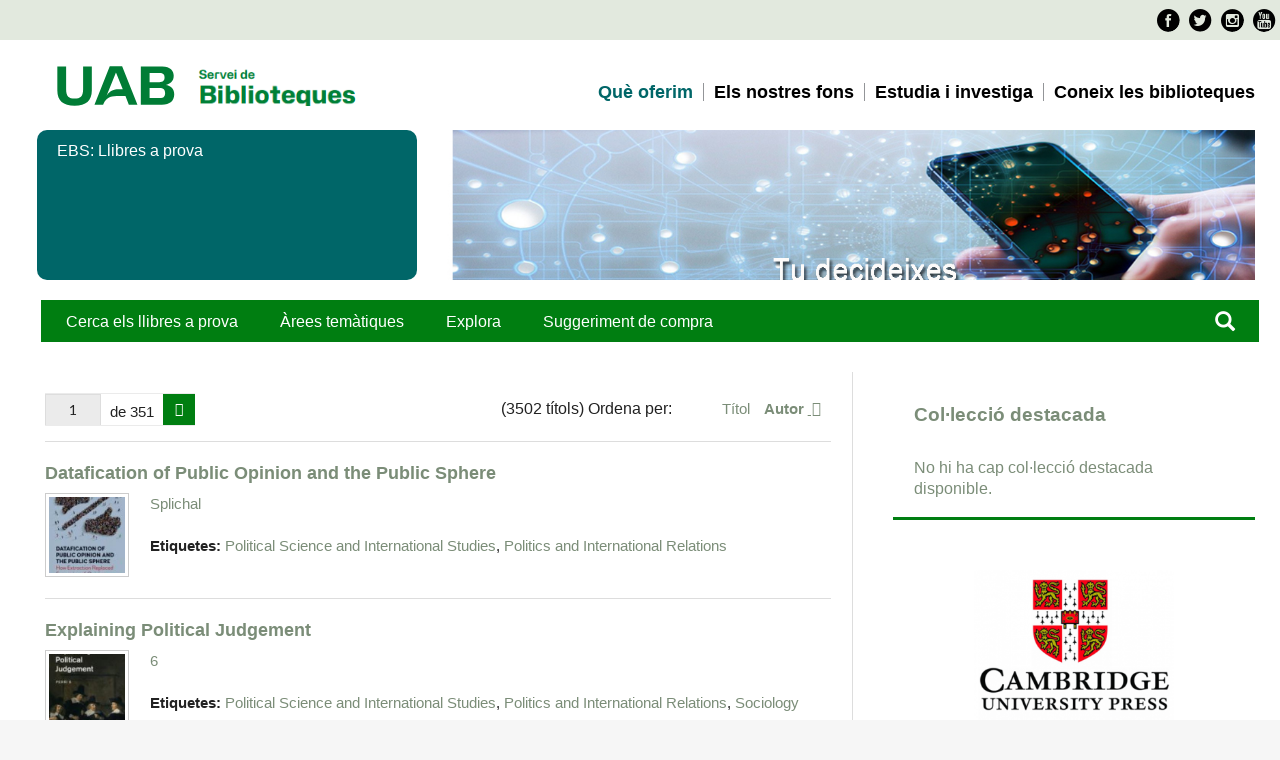

--- FILE ---
content_type: text/html; charset=utf-8
request_url: https://mirades.uab.cat/ebs/items/browse?tags=Politics+and+International+Relations&sort_field=Dublin+Core%2CCreator
body_size: 7133
content:
<!DOCTYPE html>
<html lang="ca-ES">
<head>
    <meta charset="utf-8">
    <meta name="viewport" content="width=device-width, initial-scale=1.0, maximum-scale=1.0, minimum-scale=1.0, user-scalable=yes" />
            <title>Títols &middot; EBS</title>

    <link rel="alternate" type="application/rss+xml" title="Feed RSS de l'Omeka" href="/ebs/items/browse?tags=Politics+and+International+Relations&amp;sort_field=Dublin+Core%2CCreator&amp;output=rss2" /><link rel="alternate" type="application/atom+xml" title="Feed Atom de l'Omeka" href="/ebs/items/browse?tags=Politics+and+International+Relations&amp;sort_field=Dublin+Core%2CCreator&amp;output=atom" />
    <!-- Plugin Stuff -->
    	

<!--[if lt IE 9]>
    <!-- Stylesheets -->
		
<link href="https://fonts.googleapis.com/css?family=Roboto+Condensed:400,700,300"  rel="stylesheet"  type="text/css"   />
<link href="https://mirades.uab.cat/ebs/themes/ebs/common/style_BibUAB.css"  rel="stylesheet"  type="text/css"   />
<link href="https://www.uab.cat/favicon.ico"  rel="shortcut icon"    />
<script src="https://www.uab.cat/Xcelerate/UAB2013/UABResponsive/PortalUAB/js/jquery.min.js"></script>
<script src="https://www.uab.cat/Xcelerate/UAB2013/UABResponsive/PortalUAB/js/jquery-migrate.min.js"></script>
<script src="https://www.uab.cat/Xcelerate/UAB2013/UABResponsive/PortalUAB/js/bootstrap.min.js"></script>
<script src="https://www.uab.cat/Xcelerate/UAB2013/UABResponsive/PortalUAB/js/jquery.mobile.custom.min.js"></script>




	<link href="/ebs/themes/ebs/css/fonts.css"  rel="stylesheet"  type="text/css"  / >
	
    <link href="/ebs/application/views/scripts/css/public.css?v=3.1.2" media="screen" rel="stylesheet" type="text/css" >
<link href="/ebs/plugins/ShortcodeCarousel/views/public/css/jcarousel.responsive.css?v=3.1.2" media="all" rel="stylesheet" type="text/css" >
<link href="//fonts.googleapis.com/css?family=Lato" media="all" rel="stylesheet" type="text/css" >
<link href="/ebs/application/views/scripts/css/iconfonts.css?v=3.1.2" media="all" rel="stylesheet" type="text/css" >
<link href="/ebs/themes/ebs/css/style.css?v=3.1.2" media="all" rel="stylesheet" type="text/css" ><link href="/ebs/themes/ebs/css/normalize.css"  rel="stylesheet"  type="text/css"  / >
	<style>body{font-size:18px}</style>
    <!-- JavaScripts -->
    <script type="text/javascript" src="//ajax.googleapis.com/ajax/libs/jquery/3.6.0/jquery.min.js"></script>
<script type="text/javascript">
    //<!--
    window.jQuery || document.write("<script type=\"text\/javascript\" src=\"\/ebs\/application\/views\/scripts\/javascripts\/vendor\/jquery.js?v=3.1.2\" charset=\"utf-8\"><\/script>")    //-->
</script>
<script type="text/javascript" src="//ajax.googleapis.com/ajax/libs/jqueryui/1.12.1/jquery-ui.min.js"></script>
<script type="text/javascript">
    //<!--
    window.jQuery.ui || document.write("<script type=\"text\/javascript\" src=\"\/ebs\/application\/views\/scripts\/javascripts\/vendor\/jquery-ui.js?v=3.1.2\" charset=\"utf-8\"><\/script>")    //-->
</script>
<script type="text/javascript" src="/ebs/application/views/scripts/javascripts/vendor/jquery.ui.touch-punch.js"></script>
<script type="text/javascript">
    //<!--
    jQuery.noConflict();    //-->
</script>
<script type="text/javascript" src="/ebs/plugins/ShortcodeCarousel/views/public/javascripts/jcarousel.responsive.js?v=3.1.2"></script>
<script type="text/javascript" src="/ebs/plugins/ShortcodeCarousel/views/public/javascripts/jquery.jcarousel.min.js?v=3.1.2"></script>
<script type="text/javascript" src="/ebs/application/views/scripts/javascripts/vendor/jquery-accessibleMegaMenu.js?v=3.1.2"></script>
<script type="text/javascript" src="/ebs/themes/ebs/javascripts/emiglio.js?v=3.1.2"></script>
<script type="text/javascript" src="/ebs/application/views/scripts/javascripts/globals.js?v=3.1.2"></script>	<style>
		
	</style>

	<!--Analytics-->
<script>
<!--
				(function(w,d,s,l,i){w[l]=w[l]||[];w[l].push({'gtm.start':
				new Date().getTime(),event:'gtm.js'});var f=d.getElementsByTagName(s)[0],
				j=d.createElement(s),dl=l!='dataLayer'?'&l='+l:'';j.async=true;j.src=
				'https://www.googletagmanager.com/gtm.js?id='+i+dl;f.parentNode.insertBefore(j,f);
				})(window,document,'script','dataLayer','GTM-PW3QBZ4');
				
			(function(i,s,o,g,r,a,m){i['GoogleAnalyticsObject']=r;i[r]=i[r]||function(){
			         (i[r].q=i[r].q||[]).push(arguments)},i[r].l=1*new Date();a=s.createElement(o),
			          m=s.getElementsByTagName(o)[0];a.async=1;a.src=g;m.parentNode.insertBefore(a,m)
				  })(window,document,'script','//www.google-analytics.com/analytics.js','ga');
					ga('create', 'UA-7553956-1', 'auto', 'clientTracker');
					ga('clientTracker.send', 'pageview');				
				
//-->
</script>
<script>
<!--
jwplayer.key='pPBHPagOFfnpC7xPwdZEKVoQMoAyE8kwJJOlhPNF+5k=';
//-->
</script>


<script src="https://www.uab.cat/Xcelerate/js/cookies/messageCookies.js"></script>
<link href='https://www.uab.cat/Xcelerate/css/novaUAB/cssMessageCookies.css' rel="stylesheet" type="text/css" id="styleMessageCookies" />

<script>
	jQuery(document).ready(function(){
		var textMsgCookie = 'Aquest web utilitza <em>cookies</em> pròpies i de tercers per mesurar i gestionar visites al web així com per oferir una millor experiència i servei a partir dels hàbits de navegació dels usuaris. En continuar amb la navegació entenem que s'accepta la nostra <a class="texto_normal" href="https://www.uab.cat/web/coneix-la-uab/itineraris/proteccio-de-dades-1345668257177.html" target="_blank">política de cookies</a>.';
		var textButtonCookie = 'Tancar';
		createMessage(textMsgCookie, textButtonCookie);
		jQuery(document).scroll(function(){
			if(!getCookieMsg('messageCookie')){
				hideMessageScroll();
			}
		});
		jQuery("a").click(function(){
			if(!getCookieMsg('messageCookie')){
				hideMessageClick();
			}
		});
	});
</script>
</head>

<body class="items browse">
	
<!--Barra superior-->
  
	<a href="#content" id="skipnav">Salta al contingut principal</a>
       
	<div id="wrap">
<!--UAB-->

<header class="header uab" role="banner">
<!-- PropagateParams -->

<!-- End propagate -->

<!-- #access -->


 <nav aria-label="navegació del site per a mòbil" class="hidden-md hidden-lg">
   <div class="header-nav">
      <div class="container">
        <div class="navbar-header">
          <button type="button" class="navbar-toggle collapsed" data-toggle="collapse" data-target="#navbar" aria-expanded="false" aria-controls="navbar">
            <span class="ico hamburguer" aria-hidden="true"></span>
			<span class="sr-only">Prem per desplegar el menú de  Servei de Biblioteques</span>
          </button>
         
					<a href="http://www.uab.cat/">
					  <span class="ico logo" aria-hidden="true"></span>
					  <span class="sr-only">U A B</span>
					</a>
				
		          	<span class="header-title"><a href="http://www.uab.cat/web/servei-de-biblioteques-1345703209400.html">Servei de Biblioteques</a></span>
        </div>
      </div>
   </div>
 </nav>

<nav id="navbar" class="navbar-collapse collapse" aria-label="perfils">
    <div class="header-top2">
      <div>
        <div class="row access">
		  <div class="search-uab" role="search">
			<ul class="xarxes-socials">
									<li>										
											<a href="https://www.facebook.com/bibliotequesUAB/" target='_BLANK' title='Facebook'>
											<span class="ico facebook" aria-hidden="true"></span>
											<span class="sr-only">Facebook</span>								
											</a>										
									 </li><li>
											<a href="https://twitter.com/bibliotequesUAB" target='_BLANK' title='Twitter'>
											<span class="ico twitter" aria-hidden="true"></span>
											<span class="sr-only">Twitter</span>										
											</a>										
									 </li><li>										
											<a href="https://www.instagram.com/biblioteques_uab/" target='_BLANK' title='Instagram'>										
											<span class="ico instagram" aria-hidden="true"></span>
											<span class="sr-only">Instagram</span>										
											</a>
									 </li><li>										
											<a href="https://www.youtube.com/c/BibliotequesUAB_videos" target='_BLANK' title='Youtube'>										
											<span class="ico youtube" aria-hidden="true"></span>
											<span class="sr-only">Youtube</span>										
											</a>										
									 </li>					
					</ul>
			</div>
		</div>
	  </div>
	</div>


<div class="container">
			<div class="col-md-5">
				<!-- <a href="/">
					<span class="ico logo hidden-xs hidden-sm" aria-hidden="true"></span>
					<span class="sr-only">U A B</span>
				</a> -->
                <span class="extra-logo2 hidden-xs hidden-sm">

							<a href="https://www.uab.cat/" target="_blank">
							<img class="img-responsive" alt="Servei de Biblioteques UAB" title="Servei de Biblioteques UAB" src="https://mirades.uab.cat/ebs/UAB,0.png" />
							
					</a>	
				</span>
                
				<span class="extra-logo2 hidden-xs hidden-sm">

							<a href="https://www.uab.cat/ca/biblioteques" target="_blank">
							<img class="img-responsive" alt="Servei de Biblioteques UAB" title="Servei de Biblioteques UAB" src="https://mirades.uab.cat/ebs/Servei-de-Biblioteques-UAB,0.png" />
							
					</a>	
				</span>
		</div>

				<div class="col-md-7">
		<nav id="navegacio" aria-label="Vés a la navegació de Servei de Biblioteques" role="navigation">
			  <ul class="nav navbar-nav navbar-right">

											<li class="dropdown"> 
												<a href="https://www.uab.cat/ca/biblioteques/serveis" target="_blank" class="dropdown-toggle active" alt="Què oferim" >Què oferim</a>
											</li>
										
											<li class="dropdown"> 
												<a href="http://www.uab.cat/web/els-nostres-fons-1345703209418.html" target="_blank" class="dropdown-toggle " alt="Els nostres fons" >Els nostres fons</a>
											</li>
											
											<li class="dropdown"> 
												<a href="http://www.uab.cat/web/estudia-i-investiga-1345703209422.html" target="_blank" class="dropdown-toggle " alt="Estudia i investiga" >Estudia i investiga</a>
											</li>

											<li class="dropdown"> 
												<a href="https://www.uab.cat/ca/biblioteques/coneix-les-biblioteques" target="_blank" class="dropdown-toggle " alt="Coneix les biblioteques" >Coneix les biblioteques</a>
											</li>
										
										
			   </ul>
			  </nav>
	</div>
	<div class="clear"></div>
</div>

</nav>
</header>  	

<!--UAB-->
		<div class="container">	
                        <div id="banner-cores" class="row banner">
						   <div class="col-md-4">
							  <div class="caption">
									<span role="heading" aria-level="1">EBS: Llibres a prova</span>
   
							  </div>
							</div>
							
							<div class="col-md-8">
									<figure style="background-image: url(/ebs/themes/ebs/css/ebsbanner.jpg);" class="image"  alt="Biblioteques" >
									</figure>
							</div>
						</div>
				</div>
        <!--header role="banner"-->

                    
		    <!--div id="site-title"><a href="https://mirades.uab.cat/ebs" >EBS</a>
</div-->
			<!--UAB-->
			

<!--UAB-->
	<div class="container">	
		
            <div class="container">	
		
            <div id="top-nav" class="col-md-8" role="navigation">
				<ul class="navigation">
    <li>
        <a href="/ebs/">Cerca els llibres a prova</a>
    </li>
    <li>
        <a href="/ebs/collections/browse?sort_field=Dublin+Core%2CTitle">Àrees temàtiques</a>
    </li>
    <li>
        <a href="/ebs/items/tags">Explora</a>
    </li>
    <li>
        <a href="https://bibcercador.uab.cat/discovery/purchaseRequest?vid=34CSUC_UAB:VU1">Suggeriment de compra</a>
    </li>
</ul></div>
				<div class="search col-md-4" role="search"><a href="/ebs/items/search"><span class="glyphicon glyphicon-search" aria-hidden="true"></span></a>
				<!--div id="search-container" class="search col-md-4" role="search">
                                <form id="search-form" name="search-form" action="/ebs/search" aria-label="Cerca" method="get">    <input type="text" name="query" id="query" value="" title="Consulta" aria-label="Consulta" aria-labelledby="search-form query">        <button id="advanced-search" type="button" class="show-advanced button" aria-label="Opcions" title="Opcions" aria-labelledby="search-form advanced-search">
        <span class="icon" aria-hidden="true"></span>
    </button>
    <div id="advanced-form">
        <fieldset id="query-types">
            <legend>Cerca utilitzant aquest tipus de consulta:</legend>
            <label><input type="radio" name="query_type" id="query_type-keyword" value="keyword" checked="checked">Paraula clau</label><br>
<label><input type="radio" name="query_type" id="query_type-boolean" value="boolean">Booleà</label><br>
<label><input type="radio" name="query_type" id="query_type-exact_match" value="exact_match">Coincidència exacta</label>        </fieldset>
                <fieldset id="record-types">
            <legend>Cerca només aquests tipus de registres:</legend>
                        <input type="checkbox" name="record_types[]" id="record_types-Item" value="Item" checked="checked"> <label for="record_types-Item">Ítem</label><br>
                    </fieldset>
                <p><a href="/ebs/items/search?tags=Politics+and+International+Relations&amp;sort_field=Dublin+Core%2CCreator">Cerca avançada (només ítems)</a></p>
    </div>
        <button name="submit_search" id="submit_search" type="submit" value="Envia" title="Envia" class="button" aria-label="Envia" aria-labelledby="search-form submit_search"><span class="icon" aria-hidden="true"></span></button></form>
                		</div--></div>
	       <div id="fonsBarra" class="container">&nbsp;</div>

                   
				<!--/header-->
		
<!--inici pàgines aplicació-->
		
        <article id="content" class="container" role="main" tabindex="-1">

            


<div id="primary" class="browse col-md-8">
   

    <!--h1>Títols (3502 total)</h1-->

    
    <!--ul class="items-nav navigation" id="secondary-nav">
            </ul-->

	
    <nav class="pagination-nav" aria-label="Paginació">
    <ul class="pagination">
        
        <li class="page-input">
        <form action="/ebs/items/browse" method="get" accept-charset="utf-8">
        <input type="hidden" name="tags" value="Politics and International Relations" id="tags"><input type="hidden" name="sort_field" value="Dublin Core,Creator" id="sort_field"><input type="text" name="page" title="Pàgina actual" value="1"> de 351        </form>
        </li>

                <!-- Next page link -->
        <li class="pagination_next">
                        <a rel="next" href="/ebs/items/browse?tags=Politics+and+International+Relations&amp;sort_field=Dublin+Core%2CCreator&amp;page=2"><span class="screen-reader-text">Pàgina següent</span></a>
        </li>
            </ul>
</nav>

    
        <div id="sort-links">
        <span class="sort-label">(3502 títols) Ordena per:</span><ul id="sort-links-list"><li  ><a href="/ebs/items/browse?tags=Politics+and+International+Relations&amp;sort_field=Dublin+Core%2CTitle" aria-label="Ordenació ascendent Títol" title="Ordenació ascendent">Títol <span role="presentation" class="sort-icon"></span></a></li><li class="sorting asc" ><a href="/ebs/items/browse?tags=Politics+and+International+Relations&amp;sort_field=Dublin+Core%2CCreator&amp;sort_dir=d" aria-label="S'està ordenant ascendentment Autor" title="S'està ordenant ascendentment">Autor <span role="presentation" class="sort-icon"></span></a></li></ul>    </div>

    
            <div class="item hentry">
            <div class="item-meta">

            <h2><a href="/ebs/items/show/150506">Datafication of Public Opinion and the Public Sphere</a></h2>

                            <div class="item-img">
                <a href="/ebs/items/show/150506"><img src="https://mirades.uab.cat/ebs/files/square_thumbnails/46be98273a4a5d1d98ae37ab8e9e780e.jpg" alt="https://syndetics.com/index.aspx" title="https://syndetics.com/index.aspx"></a>                </div>
            			                <div class="item-description">
                <a href="/ebs/items/browse?advanced%5B0%5D%5Belement_id%5D=39&advanced%5B0%5D%5Btype%5D=is+exactly&advanced%5B0%5D%5Bterms%5D=+Splichal"> Splichal</a>                </div>
            
            
                            <div class="tags"><p><strong>Etiquetes: </strong>
                <a href="/ebs/items/browse?tags=Political+Science+and+International+Studies" rel="tag">Political Science and International Studies</a>, <a href="/ebs/items/browse?tags=Politics+and+International+Relations" rel="tag">Politics and International Relations</a></p>
                </div>
            
            
            </div><!-- end class="item-meta" -->
        </div><!-- end class="item hentry" -->
            <div class="item hentry">
            <div class="item-meta">

            <h2><a href="/ebs/items/show/170602">Explaining Political Judgement</a></h2>

                            <div class="item-img">
                <a href="/ebs/items/show/170602"><img src="https://mirades.uab.cat/ebs/files/square_thumbnails/9982c18ed7f0cb84a1efcd77866445d2.jpg" alt="https://syndetics.com/index.aspx" title="https://syndetics.com/index.aspx"></a>                </div>
            			                <div class="item-description">
                <a href="/ebs/items/browse?advanced%5B0%5D%5Belement_id%5D=39&advanced%5B0%5D%5Btype%5D=is+exactly&advanced%5B0%5D%5Bterms%5D=6">6</a>                </div>
            
            
                            <div class="tags"><p><strong>Etiquetes: </strong>
                <a href="/ebs/items/browse?tags=Political+Science+and+International+Studies" rel="tag">Political Science and International Studies</a>, <a href="/ebs/items/browse?tags=Politics+and+International+Relations" rel="tag">Politics and International Relations</a>, <a href="/ebs/items/browse?tags=Sociology" rel="tag">Sociology</a></p>
                </div>
            
            
            </div><!-- end class="item-meta" -->
        </div><!-- end class="item hentry" -->
            <div class="item hentry">
            <div class="item-meta">

            <h2><a href="/ebs/items/show/160124">The Changing Practices of International Law</a></h2>

                            <div class="item-img">
                <a href="/ebs/items/show/160124"><img src="https://mirades.uab.cat/ebs/files/square_thumbnails/8358ba1ceb3abe16cb586a7249fd3226.jpg" alt="https://syndetics.com/index.aspx" title="https://syndetics.com/index.aspx"></a>                </div>
            			                <div class="item-description">
                <a href="/ebs/items/browse?advanced%5B0%5D%5Belement_id%5D=39&advanced%5B0%5D%5Btype%5D=is+exactly&advanced%5B0%5D%5Bterms%5D=Aalberts%2FGammeltoft-Hansen">Aalberts/Gammeltoft-Hansen</a>                </div>
            
            
                            <div class="tags"><p><strong>Etiquetes: </strong>
                <a href="/ebs/items/browse?tags=Law" rel="tag">Law</a>, <a href="/ebs/items/browse?tags=Law+and+Criminology" rel="tag">Law and Criminology</a>, <a href="/ebs/items/browse?tags=Politics+and+International+Relations" rel="tag">Politics and International Relations</a></p>
                </div>
            
            
            </div><!-- end class="item-meta" -->
        </div><!-- end class="item hentry" -->
            <div class="item hentry">
            <div class="item-meta">

            <h2><a href="/ebs/items/show/172657">An Age of Neutrals</a></h2>

                            <div class="item-img">
                <a href="/ebs/items/show/172657"><img src="https://mirades.uab.cat/ebs/files/square_thumbnails/31ccc485837ffba79900aedf38da3cc0.jpg" alt="https://syndetics.com/index.aspx" title="https://syndetics.com/index.aspx"></a>                </div>
            			                <div class="item-description">
                <a href="/ebs/items/browse?advanced%5B0%5D%5Belement_id%5D=39&advanced%5B0%5D%5Btype%5D=is+exactly&advanced%5B0%5D%5Bterms%5D=Abbenhuis">Abbenhuis</a>                </div>
            
            
                            <div class="tags"><p><strong>Etiquetes: </strong>
                <a href="/ebs/items/browse?tags=History" rel="tag">History</a>, <a href="/ebs/items/browse?tags=Politics+and+International+Relations" rel="tag">Politics and International Relations</a></p>
                </div>
            
            
            </div><!-- end class="item-meta" -->
        </div><!-- end class="item hentry" -->
            <div class="item hentry">
            <div class="item-meta">

            <h2><a href="/ebs/items/show/184944">The Theology of an Evolutionist</a></h2>

                            <div class="item-img">
                <a href="/ebs/items/show/184944"><img src="https://mirades.uab.cat/ebs/files/square_thumbnails/433eaaf233faf50839f05003f2318430.jpg" alt="https://syndetics.com/index.aspx" title="https://syndetics.com/index.aspx"></a>                </div>
            			                <div class="item-description">
                <a href="/ebs/items/browse?advanced%5B0%5D%5Belement_id%5D=39&advanced%5B0%5D%5Btype%5D=is+exactly&advanced%5B0%5D%5Bterms%5D=Abbott">Abbott</a>                </div>
            
            
                            <div class="tags"><p><strong>Etiquetes: </strong>
                <a href="/ebs/items/browse?tags=Political+Science+and+International+Studies" rel="tag">Political Science and International Studies</a>, <a href="/ebs/items/browse?tags=Politics+and+International+Relations" rel="tag">Politics and International Relations</a>, <a href="/ebs/items/browse?tags=Religion" rel="tag">Religion</a></p>
                </div>
            
            
            </div><!-- end class="item-meta" -->
        </div><!-- end class="item hentry" -->
            <div class="item hentry">
            <div class="item-meta">

            <h2><a href="/ebs/items/show/180549">Measuring Identity</a></h2>

                            <div class="item-img">
                <a href="/ebs/items/show/180549"><img src="https://mirades.uab.cat/ebs/files/square_thumbnails/0cc75d489cdd5e52038943e83e5cfea3.jpg" alt="https://syndetics.com/index.aspx" title="https://syndetics.com/index.aspx"></a>                </div>
            			                <div class="item-description">
                <a href="/ebs/items/browse?advanced%5B0%5D%5Belement_id%5D=39&advanced%5B0%5D%5Btype%5D=is+exactly&advanced%5B0%5D%5Bterms%5D=Abdelal+et+al">Abdelal et al</a>                </div>
            
            
                            <div class="tags"><p><strong>Etiquetes: </strong>
                <a href="/ebs/items/browse?tags=Political+Science+and+International+Studies" rel="tag">Political Science and International Studies</a>, <a href="/ebs/items/browse?tags=Politics+and+International+Relations" rel="tag">Politics and International Relations</a></p>
                </div>
            
            
            </div><!-- end class="item-meta" -->
        </div><!-- end class="item hentry" -->
            <div class="item hentry">
            <div class="item-meta">

            <h2><a href="/ebs/items/show/153289">Indonesia</a></h2>

                            <div class="item-img">
                <a href="/ebs/items/show/153289"><img src="https://mirades.uab.cat/ebs/files/square_thumbnails/78b92b38df356f8d70875d9d7e08c459.jpg" alt="https://syndetics.com/index.aspx" title="https://syndetics.com/index.aspx"></a>                </div>
            			                <div class="item-description">
                <a href="/ebs/items/browse?advanced%5B0%5D%5Belement_id%5D=39&advanced%5B0%5D%5Btype%5D=is+exactly&advanced%5B0%5D%5Bterms%5D=Abdullah">Abdullah</a>                </div>
            
            
                            <div class="tags"><p><strong>Etiquetes: </strong>
                <a href="/ebs/items/browse?tags=Political+Science+and+International+Studies" rel="tag">Political Science and International Studies</a>, <a href="/ebs/items/browse?tags=Politics+and+International+Relations" rel="tag">Politics and International Relations</a></p>
                </div>
            
            
            </div><!-- end class="item-meta" -->
        </div><!-- end class="item hentry" -->
            <div class="item hentry">
            <div class="item-meta">

            <h2><a href="/ebs/items/show/163081">Towering Judges</a></h2>

                            <div class="item-img">
                <a href="/ebs/items/show/163081"><img src="https://mirades.uab.cat/ebs/files/square_thumbnails/7746182b93f2bb8ead77bc240f3027a7.jpg" alt="https://syndetics.com/index.aspx" title="https://syndetics.com/index.aspx"></a>                </div>
            			                <div class="item-description">
                <a href="/ebs/items/browse?advanced%5B0%5D%5Belement_id%5D=39&advanced%5B0%5D%5Btype%5D=is+exactly&advanced%5B0%5D%5Bterms%5D=Abeyratne%2FPorat">Abeyratne/Porat</a>                </div>
            
            
                            <div class="tags"><p><strong>Etiquetes: </strong>
                <a href="/ebs/items/browse?tags=Law" rel="tag">Law</a>, <a href="/ebs/items/browse?tags=Law+and+Criminology" rel="tag">Law and Criminology</a>, <a href="/ebs/items/browse?tags=Politics+and+International+Relations" rel="tag">Politics and International Relations</a></p>
                </div>
            
            
            </div><!-- end class="item-meta" -->
        </div><!-- end class="item hentry" -->
            <div class="item hentry">
            <div class="item-meta">

            <h2><a href="/ebs/items/show/182527">Security Beyond the State</a></h2>

                            <div class="item-img">
                <a href="/ebs/items/show/182527"><img src="https://mirades.uab.cat/ebs/files/square_thumbnails/8bc0f2da436e249fc1a6abdda6d13fb5.jpg" alt="https://syndetics.com/index.aspx" title="https://syndetics.com/index.aspx"></a>                </div>
            			                <div class="item-description">
                <a href="/ebs/items/browse?advanced%5B0%5D%5Belement_id%5D=39&advanced%5B0%5D%5Btype%5D=is+exactly&advanced%5B0%5D%5Bterms%5D=Abrahamsen%2FWilliams">Abrahamsen/Williams</a>                </div>
            
            
                            <div class="tags"><p><strong>Etiquetes: </strong>
                <a href="/ebs/items/browse?tags=Political+Science+and+International+Studies" rel="tag">Political Science and International Studies</a>, <a href="/ebs/items/browse?tags=Politics+and+International+Relations" rel="tag">Politics and International Relations</a>, <a href="/ebs/items/browse?tags=Sociology" rel="tag">Sociology</a></p>
                </div>
            
            
            </div><!-- end class="item-meta" -->
        </div><!-- end class="item hentry" -->
            <div class="item hentry">
            <div class="item-meta">

            <h2><a href="/ebs/items/show/163664">Judicial Convergence and Fragmentation in International Human Rights Law</a></h2>

                            <div class="item-img">
                <a href="/ebs/items/show/163664"><img src="https://mirades.uab.cat/ebs/files/square_thumbnails/6ad74df9813dfb113069608693d78c94.jpg" alt="https://syndetics.com/index.aspx" title="https://syndetics.com/index.aspx"></a>                </div>
            			                <div class="item-description">
                <a href="/ebs/items/browse?advanced%5B0%5D%5Belement_id%5D=39&advanced%5B0%5D%5Btype%5D=is+exactly&advanced%5B0%5D%5Bterms%5D=Abrusci">Abrusci</a>                </div>
            
            
                            <div class="tags"><p><strong>Etiquetes: </strong>
                <a href="/ebs/items/browse?tags=Law" rel="tag">Law</a>, <a href="/ebs/items/browse?tags=Law+and+Criminology" rel="tag">Law and Criminology</a>, <a href="/ebs/items/browse?tags=Politics+and+International+Relations" rel="tag">Politics and International Relations</a></p>
                </div>
            
            
            </div><!-- end class="item-meta" -->
        </div><!-- end class="item hentry" -->
        
    <nav class="pagination-nav" aria-label="Paginació">
    <ul class="pagination">
        
        <li class="page-input">
        <form action="/ebs/items/browse" method="get" accept-charset="utf-8">
        <input type="hidden" name="tags" value="Politics and International Relations" id="tags"><input type="hidden" name="sort_field" value="Dublin Core,Creator" id="sort_field"><input type="text" name="page" title="Pàgina actual" value="1"> de 351        </form>
        </li>

                <!-- Next page link -->
        <li class="pagination_next">
                        <a rel="next" href="/ebs/items/browse?tags=Politics+and+International+Relations&amp;sort_field=Dublin+Core%2CCreator&amp;page=2"><span class="screen-reader-text">Pàgina següent</span></a>
        </li>
            </ul>
</nav>

</div>
<div id="secondary" class="col-md-4">
    <!-- Featured Item -->
    <!--div id="featured-item" class="featured">
        <h2>Ítem destacat</h2>
            </div--><!--end featured-item-->
	<div id="featured-collection" class="featured">
        <h2>Col·lecció destacada</h2>
        <p>No hi ha cap col·lecció destacada disponible.</p>    </div><!-- end featured collection -->
<div id="proveidors">
	<a href="https://go.openathens.net/redirector/uab.cat?url=https%3A%2F%2Fwww.cambridge.org%2Fcore%2Fpublications%2Fbooks" target="_blank"><div class="logosProveidors"><img class="elsevier" src="/ebs/themes/ebs/css/cambridge_University.png" /></div></a><br>
<a href="https://go.openathens.net/redirector/uab.cat?url=https%3A%2F%2Fwww.sciencedirect.com%2Fbrowse%2Fjournals-and-books%3FcontentType%3DBK%26contentType%3DHB%26contentType%3DRW%26contentType%3DBS%26accessType%3Dsubscribed" target="_blank"><div class="logosProveidors"><img class="elsevier" src="/ebs/themes/ebs/css/Elsevier.png" /></div></a>
<a href='https://go.openathens.net/redirector/uab.cat?url=https%3A%2F%2Flink.springer.com%2Fsearch%3Fnew-search%3Dtrue%26query%3D%26content-type%3Dbook%26date%3Dcustom%26dateFrom%3D2020%26dateTo%3D2024%26sortBy%3Drelevance' target="_blank"><div class="logosProveidors"><img class="springer" src="/ebs/themes/ebs/css/Springer.png" /></div></a>
<a href="https://go.openathens.net/redirector/uab.cat?url=https%3A%2F%2Fonlinelibrary.wiley.com%2Faction%2FshowPublications%3FPubType%3Dbook" target="_blank"><div class="logosProveidors" target="_blank"><img class="wiley" src="/ebs/themes/ebs/css/Wiley.png" /></div></a>
    <a href="https://go.openathens.net/redirector/uab.cat?url=https%3A%2F%2Fwww.taylorfrancis.com%2Fsearch%3FsortBy%3Drelevance%26key%3D%26isLicensed%3Dtrue" target="_blank"><div class="logosProveidors" target="_blank"><img class="taylor_francis" src="/ebs/themes/ebs/css/taylor_francis.png" /></div></a>
</div>
</div>

</div><!-- end primary -->

        </article>

        <!--footer role="contentinfo">

            <nav id="bottom-nav">
                <ul class="navigation">
    <li>
        <a href="/ebs/">Cerca els llibres a prova</a>
    </li>
    <li>
        <a href="/ebs/collections/browse?sort_field=Dublin+Core%2CTitle">Àrees temàtiques</a>
    </li>
    <li>
        <a href="/ebs/items/tags">Explora</a>
    </li>
    <li>
        <a href="https://bibcercador.uab.cat/discovery/purchaseRequest?vid=34CSUC_UAB:VU1">Suggeriment de compra</a>
    </li>
</ul>            </nav>

            <div id="footer-text">
                <div></div>
<div id="blockColorblindContent"><svg id="colorBlindSVG" version="1.1" xmlns="http://www.w3.org/2000/svg" baseprofile="full"> <filter id="protanopia"> <fecolormatrix type="matrix" values="0.567, 0.433, 0, 0, 0, 0.558, 0.442, 0, 0, 0, 0, 0.242, 0.758, 0, 0, 0, 0, 0, 1, 0" in="SourceGraphic"></fecolormatrix> </filter> <filter id="protanomaly"> <fecolormatrix type="matrix" values="0.817,0.183,0,0,0 0.333,0.667,0,0,0 0,0.125,0.875,0,0 0,0,0,1,0" in="SourceGraphic"></fecolormatrix> </filter> <filter id="deuteranopia"> <fecolormatrix type="matrix" values="0.625,0.375,0,0,0 0.7,0.3,0,0,0 0,0.3,0.7,0,0 0,0,0,1,0" in="SourceGraphic"></fecolormatrix> </filter> <filter id="deuteranomaly"> <fecolormatrix type="matrix" values="0.8,0.2,0,0,0 0.258,0.742,0,0,0 0,0.142,0.858,0,0 0,0,0,1,0" in="SourceGraphic"></fecolormatrix> </filter> <filter id="tritanopia"> <fecolormatrix type="matrix" values="0.95,0.05,0,0,0 0,0.433,0.567,0,0 0,0.475,0.525,0,0 0,0,0,1,0" in="SourceGraphic"></fecolormatrix> </filter> <filter id="tritanomaly"> <fecolormatrix type="matrix" values="0.967,0.033,0,0,0 0,0.733,0.267,0,0 0,0.183,0.817,0,0 0,0,0,1,0" in="SourceGraphic"></fecolormatrix> </filter> <filter id="achromatopsia"> <fecolormatrix type="matrix" values="0.299,0.587,0.114,0,0 0.299,0.587,0.114,0,0 0.299,0.587,0.114,0,0 0,0,0,1,0" in="SourceGraphic"></fecolormatrix> </filter> <filter id="achromatomaly"> <fecolormatrix type="matrix" values="0.618,0.320,0.062,0,0 0.163,0.775,0.062,0,0 0.163,0.320,0.516,0,0 0,0,0,1,0" in="SourceGraphic"></fecolormatrix> </filter> </svg></div>                                <p>Implementat amb <a href="http://omeka.org">Omeka</a>.</p>
            </div>

            		
        </footer-->

    </div> </div><!-- end wrap -->

    <script>
    jQuery(document).ready(function() {
        Omeka.showAdvancedForm();
        Omeka.skipNav();
        Emiglio.megaMenu();
    });
    </script>

<footer class="footer" role="contentinfo"> 
<div class="container">
	<div class="peu aplicacions"></div>
<div class="container">
	<div class="row">	
		<div class="col-md-4">
		
			
		            <a href="https://www.uab.cat/web/la-uab/l-esfera-uab/que-es-l-esfera-uab-1345662519470.html" target="_blank" class="logo col-sm-6">
		             <span class="ico logo-cei" aria-hidden="true"></span>
		             <span class="sr-only">Campus d'Excel·lència Internacional</span>
		            </a>
		            <a href="https://www.uab.cat/web/investigar/itineraris/la-recerca/euraxess-uab-1345673578970.html" target="_blank" class="logo col-sm-6">
		             <span class="ico hrexcellence" aria-hidden="true"></span>
		             <span class="sr-only">HR Excellence in Research - Euraxess</span>
		            </a>
		</div>		 

		<div class="col-md-4">
			<div class="credits">
				<p class="legal">
				<a href="https://www.uab.cat/web/coneix-les-biblioteques/avis-legal-1345730649380.html"  title="" target="_blank" >Avís legal i Protecció de dades</a>	
				</p>								
				<p class="drets">
					2024 Universitat Autònoma de Barcelona 
			  </p>
			</div>
		</div>
	</div>
    
</div> 
</footer>
</body>
</html>


--- FILE ---
content_type: text/css
request_url: https://mirades.uab.cat/ebs/themes/ebs/common/style_BibUAB.css
body_size: 327094
content:
/*! normalize.css v3.0.2 | MIT License | git.io/normalize */
html {
  font-family: sans-serif;
  -ms-text-size-adjust: 100%;
  -webkit-text-size-adjust: 100%;
}
body {
  margin: 0;
}
article,
aside,
details,
figcaption,
figure,
footer,
header,
hgroup,
main,
menu,
nav,
section,
summary {
  display: block;
}
audio,
canvas,
progress,
video {
  display: inline-block;
  vertical-align: baseline;
}
audio:not([controls]) {
  display: none;
  height: 0;
}
[hidden],
template {
  display: none;
}
a {
  background-color: transparent;
}
a:active,
a:hover {
  outline: 0;
}
abbr[title] {
  border-bottom: 1px dotted;
}
b,
strong {
  font-weight: bold;
}
dfn {
  font-style: italic;
}
h1 {
  font-size: 2em;
  margin: 0.67em 0;
}
mark {
  background: #ff0;
  color: #000;
}
small {
  font-size: 80%;
}
sub,
sup {
  font-size: 75%;
  line-height: 0;
  position: relative;
  vertical-align: baseline;
}
sup {
  top: -0.5em;
}
sub {
  bottom: -0.25em;
}
img {
  border: 0;
}
svg:not(:root) {
  overflow: hidden;
}
figure {
  margin: 1em 40px;
}
hr {
  -moz-box-sizing: content-box;
  box-sizing: content-box;
  height: 0;
}
pre {
  overflow: auto;
}
code,
kbd,
pre,
samp {
  font-family: monospace, monospace;
  font-size: 1em;
}
button,
input,
optgroup,
select,
textarea {
  color: inherit;
  font: inherit;
  margin: 0;
}
button {
  overflow: visible;
}
button,
select {
  text-transform: none;
}
button,
html input[type="button"],
input[type="reset"],
input[type="submit"] {
  -webkit-appearance: button;
  cursor: pointer;
}
button[disabled],
html input[disabled] {
  cursor: default;
}
button::-moz-focus-inner,
input::-moz-focus-inner {
  border: 0;
  padding: 0;
}
input {
  line-height: normal;
}
input[type="checkbox"],
input[type="radio"] {
  box-sizing: border-box;
  padding: 0;
}
input[type="number"]::-webkit-inner-spin-button,
input[type="number"]::-webkit-outer-spin-button {
  height: auto;
}
input[type="search"] {
  -webkit-appearance: textfield;
  -moz-box-sizing: content-box;
  -webkit-box-sizing: content-box;
  box-sizing: content-box;
}
input[type="search"]::-webkit-search-cancel-button,
input[type="search"]::-webkit-search-decoration {
  -webkit-appearance: none;
}
fieldset {
  border: 1px solid #c0c0c0;
  margin: 0 2px;
  padding: 0.35em 0.625em 0.75em;
}
legend {
  border: 0;
  padding: 0;
}
textarea {
  overflow: auto;
}
optgroup {
  font-weight: bold;
}
table {
  border-collapse: collapse;
  border-spacing: 0;
}
td,
th {
  padding: 0;
}
/*! Source: https://github.com/h5bp/html5-boilerplate/blob/master/src/css/main.css */
@media print {
  *,
  *:before,
  *:after {
    background: transparent !important;
    color: #000 !important;
    box-shadow: none !important;
    text-shadow: none !important;
  }
  a,
  a:visited {
    text-decoration: underline;
  }
  a[href]:after {
    content: " (" attr(href) ")";
  }
  abbr[title]:after {
    content: " (" attr(title) ")";
  }
  a[href^="#"]:after,
  a[href^="javascript:"]:after {
    content: "";
  }
  pre,
  blockquote {
    border: 1px solid #999;
    page-break-inside: avoid;
  }
  thead {
    display: table-header-group;
  }
  tr,
  img {
    page-break-inside: avoid;
  }
  img {
    max-width: 100% !important;
  }
  p,
  h2,
  h3 {
    orphans: 3;
    widows: 3;
  }
  h2,
  h3 {
    page-break-after: avoid;
  }
  select {
    background: #fff !important;
  }
  .navbar {
    display: none;
  }
  .btn > .caret,
  .dropup > .btn > .caret {
    border-top-color: #000 !important;
  }
  .label {
    border: 1px solid #000;
  }
  .table {
    border-collapse: collapse !important;
  }
  .table td,
  .table th {
    background-color: #fff !important;
  }
  .table-bordered th,
  .table-bordered td {
    border: 1px solid #ddd !important;
  }
}
@font-face {
  font-family: 'Glyphicons Halflings';
  src: url('../fonts/glyphicons-halflings-regular.eot');
  src: url('../fonts/glyphicons-halflings-regular.eot?#iefix') format('embedded-opentype'), url('../fonts/glyphicons-halflings-regular.woff2') format('woff2'), url('../fonts/glyphicons-halflings-regular.woff') format('woff'), url('../fonts/glyphicons-halflings-regular.ttf') format('truetype'), url('../fonts/glyphicons-halflings-regular.svg#glyphicons_halflingsregular') format('svg');
}
.glyphicon {
  position: relative;
  top: 1px;
  display: inline-block;
  font-family: 'Glyphicons Halflings';
  font-style: normal;
  font-weight: normal;
  line-height: 1;
  -webkit-font-smoothing: antialiased;
  -moz-osx-font-smoothing: grayscale;
}
.glyphicon-asterisk:before {
  content: "\2a";
}
.glyphicon-plus:before {
  content: "\2b";
}
.glyphicon-euro:before,
.glyphicon-eur:before {
  content: "\20ac";
}
.glyphicon-minus:before {
  content: "\2212";
}
.glyphicon-cloud:before {
  content: "\2601";
}
.glyphicon-envelope:before {
  content: "\2709";
}
.glyphicon-pencil:before {
  content: "\270f";
}
.glyphicon-glass:before {
  content: "\e001";
}
.glyphicon-music:before {
  content: "\e002";
}
.glyphicon-search:before {
  content: "\e003";
}
.glyphicon-heart:before {
  content: "\e005";
}
.glyphicon-star:before {
  content: "\e006";
}
.glyphicon-star-empty:before {
  content: "\e007";
}
.glyphicon-user:before {
  content: "\e008";
}
.glyphicon-film:before {
  content: "\e009";
}
.glyphicon-th-large:before {
  content: "\e010";
}
.glyphicon-th:before {
  content: "\e011";
}
.glyphicon-th-list:before {
  content: "\e012";
}
.glyphicon-ok:before {
  content: "\e013";
}
.glyphicon-remove:before {
  content: "\e014";
}
.glyphicon-zoom-in:before {
  content: "\e015";
}
.glyphicon-zoom-out:before {
  content: "\e016";
}
.glyphicon-off:before {
  content: "\e017";
}
.glyphicon-signal:before {
  content: "\e018";
}
.glyphicon-cog:before {
  content: "\e019";
}
.glyphicon-trash:before {
  content: "\e020";
}
.glyphicon-home:before {
  content: "\e021";
}
.glyphicon-file:before {
  content: "\e022";
}
.glyphicon-time:before {
  content: "\e023";
}
.glyphicon-road:before {
  content: "\e024";
}
.glyphicon-download-alt:before {
  content: "\e025";
}
.glyphicon-download:before {
  content: "\e026";
}
.glyphicon-upload:before {
  content: "\e027";
}
.glyphicon-inbox:before {
  content: "\e028";
}
.glyphicon-play-circle:before {
  content: "\e029";
}
.glyphicon-repeat:before {
  content: "\e030";
}
.glyphicon-refresh:before {
  content: "\e031";
}
.glyphicon-list-alt:before {
  content: "\e032";
}
.glyphicon-lock:before {
  content: "\e033";
}
.glyphicon-flag:before {
  content: "\e034";
}
.glyphicon-headphones:before {
  content: "\e035";
}
.glyphicon-volume-off:before {
  content: "\e036";
}
.glyphicon-volume-down:before {
  content: "\e037";
}
.glyphicon-volume-up:before {
  content: "\e038";
}
.glyphicon-qrcode:before {
  content: "\e039";
}
.glyphicon-barcode:before {
  content: "\e040";
}
.glyphicon-tag:before {
  content: "\e041";
}
.glyphicon-tags:before {
  content: "\e042";
}
.glyphicon-book:before {
  content: "\e043";
}
.glyphicon-bookmark:before {
  content: "\e044";
}
.glyphicon-print:before {
  content: "\e045";
}
.glyphicon-camera:before {
  content: "\e046";
}
.glyphicon-font:before {
  content: "\e047";
}
.glyphicon-bold:before {
  content: "\e048";
}
.glyphicon-italic:before {
  content: "\e049";
}
.glyphicon-text-height:before {
  content: "\e050";
}
.glyphicon-text-width:before {
  content: "\e051";
}
.glyphicon-align-left:before {
  content: "\e052";
}
.glyphicon-align-center:before {
  content: "\e053";
}
.glyphicon-align-right:before {
  content: "\e054";
}
.glyphicon-align-justify:before {
  content: "\e055";
}
.glyphicon-list:before {
  content: "\e056";
}
.glyphicon-indent-left:before {
  content: "\e057";
}
.glyphicon-indent-right:before {
  content: "\e058";
}
.glyphicon-facetime-video:before {
  content: "\e059";
}
.glyphicon-picture:before {
  content: "\e060";
}
.glyphicon-map-marker:before {
  content: "\e062";
}
.glyphicon-adjust:before {
  content: "\e063";
}
.glyphicon-tint:before {
  content: "\e064";
}
.glyphicon-edit:before {
  content: "\e065";
}
.glyphicon-share:before {
  content: "\e066";
}
.glyphicon-check:before {
  content: "\e067";
}
.glyphicon-move:before {
  content: "\e068";
}
.glyphicon-step-backward:before {
  content: "\e069";
}
.glyphicon-fast-backward:before {
  content: "\e070";
}
.glyphicon-backward:before {
  content: "\e071";
}
.glyphicon-play:before {
  content: "\e072";
}
.glyphicon-pause:before {
  content: "\e073";
}
.glyphicon-stop:before {
  content: "\e074";
}
.glyphicon-forward:before {
  content: "\e075";
}
.glyphicon-fast-forward:before {
  content: "\e076";
}
.glyphicon-step-forward:before {
  content: "\e077";
}
.glyphicon-eject:before {
  content: "\e078";
}
.glyphicon-chevron-left:before {
  content: "\e079";
}
.glyphicon-chevron-right:before {
  content: "\e080";
}
.glyphicon-plus-sign:before {
  content: "\e081";
}
.glyphicon-minus-sign:before {
  content: "\e082";
}
.glyphicon-remove-sign:before {
  content: "\e083";
}
.glyphicon-ok-sign:before {
  content: "\e084";
}
.glyphicon-question-sign:before {
  content: "\e085";
}
.glyphicon-info-sign:before {
  content: "\e086";
}
.glyphicon-screenshot:before {
  content: "\e087";
}
.glyphicon-remove-circle:before {
  content: "\e088";
}
.glyphicon-ok-circle:before {
  content: "\e089";
}
.glyphicon-ban-circle:before {
  content: "\e090";
}
.glyphicon-arrow-left:before {
  content: "\e091";
}
.glyphicon-arrow-right:before {
  content: "\e092";
}
.glyphicon-arrow-up:before {
  content: "\e093";
}
.glyphicon-arrow-down:before {
  content: "\e094";
}
.glyphicon-share-alt:before {
  content: "\e095";
}
.glyphicon-resize-full:before {
  content: "\e096";
}
.glyphicon-resize-small:before {
  content: "\e097";
}
.glyphicon-exclamation-sign:before {
  content: "\e101";
}
.glyphicon-gift:before {
  content: "\e102";
}
.glyphicon-leaf:before {
  content: "\e103";
}
.glyphicon-fire:before {
  content: "\e104";
}
.glyphicon-eye-open:before {
  content: "\e105";
}
.glyphicon-eye-close:before {
  content: "\e106";
}
.glyphicon-warning-sign:before {
  content: "\e107";
}
.glyphicon-plane:before {
  content: "\e108";
}
.glyphicon-calendar:before {
  content: "\e109";
}
.glyphicon-random:before {
  content: "\e110";
}
.glyphicon-comment:before {
  content: "\e111";
}
.glyphicon-magnet:before {
  content: "\e112";
}
.glyphicon-chevron-up:before {
  content: "\e113";
}
.glyphicon-chevron-down:before {
  content: "\e114";
}
.glyphicon-retweet:before {
  content: "\e115";
}
.glyphicon-shopping-cart:before {
  content: "\e116";
}
.glyphicon-folder-close:before {
  content: "\e117";
}
.glyphicon-folder-open:before {
  content: "\e118";
}
.glyphicon-resize-vertical:before {
  content: "\e119";
}
.glyphicon-resize-horizontal:before {
  content: "\e120";
}
.glyphicon-hdd:before {
  content: "\e121";
}
.glyphicon-bullhorn:before {
  content: "\e122";
}
.glyphicon-bell:before {
  content: "\e123";
}
.glyphicon-certificate:before {
  content: "\e124";
}
.glyphicon-thumbs-up:before {
  content: "\e125";
}
.glyphicon-thumbs-down:before {
  content: "\e126";
}
.glyphicon-hand-right:before {
  content: "\e127";
}
.glyphicon-hand-left:before {
  content: "\e128";
}
.glyphicon-hand-up:before {
  content: "\e129";
}
.glyphicon-hand-down:before {
  content: "\e130";
}
.glyphicon-circle-arrow-right:before {
  content: "\e131";
}
.glyphicon-circle-arrow-left:before {
  content: "\e132";
}
.glyphicon-circle-arrow-up:before {
  content: "\e133";
}
.glyphicon-circle-arrow-down:before {
  content: "\e134";
}
.glyphicon-globe:before {
  content: "\e135";
}
.glyphicon-wrench:before {
  content: "\e136";
}
.glyphicon-tasks:before {
  content: "\e137";
}
.glyphicon-filter:before {
  content: "\e138";
}
.glyphicon-briefcase:before {
  content: "\e139";
}
.glyphicon-fullscreen:before {
  content: "\e140";
}
.glyphicon-dashboard:before {
  content: "\e141";
}
.glyphicon-paperclip:before {
  content: "\e142";
}
.glyphicon-heart-empty:before {
  content: "\e143";
}
.glyphicon-link:before {
  content: "\e144";
}
.glyphicon-phone:before {
  content: "\e145";
}
.glyphicon-pushpin:before {
  content: "\e146";
}
.glyphicon-usd:before {
  content: "\e148";
}
.glyphicon-gbp:before {
  content: "\e149";
}
.glyphicon-sort:before {
  content: "\e150";
}
.glyphicon-sort-by-alphabet:before {
  content: "\e151";
}
.glyphicon-sort-by-alphabet-alt:before {
  content: "\e152";
}
.glyphicon-sort-by-order:before {
  content: "\e153";
}
.glyphicon-sort-by-order-alt:before {
  content: "\e154";
}
.glyphicon-sort-by-attributes:before {
  content: "\e155";
}
.glyphicon-sort-by-attributes-alt:before {
  content: "\e156";
}
.glyphicon-unchecked:before {
  content: "\e157";
}
.glyphicon-expand:before {
  content: "\e158";
}
.glyphicon-collapse-down:before {
  content: "\e159";
}
.glyphicon-collapse-up:before {
  content: "\e160";
}
.glyphicon-log-in:before {
  content: "\e161";
}
.glyphicon-flash:before {
  content: "\e162";
}
.glyphicon-log-out:before {
  content: "\e163";
}
.glyphicon-new-window:before {
  content: "\e164";
}
.glyphicon-record:before {
  content: "\e165";
}
.glyphicon-save:before {
  content: "\e166";
}
.glyphicon-open:before {
  content: "\e167";
}
.glyphicon-saved:before {
  content: "\e168";
}
.glyphicon-import:before {
  content: "\e169";
}
.glyphicon-export:before {
  content: "\e170";
}
.glyphicon-send:before {
  content: "\e171";
}
.glyphicon-floppy-disk:before {
  content: "\e172";
}
.glyphicon-floppy-saved:before {
  content: "\e173";
}
.glyphicon-floppy-remove:before {
  content: "\e174";
}
.glyphicon-floppy-save:before {
  content: "\e175";
}
.glyphicon-floppy-open:before {
  content: "\e176";
}
.glyphicon-credit-card:before {
  content: "\e177";
}
.glyphicon-transfer:before {
  content: "\e178";
}
.glyphicon-cutlery:before {
  content: "\e179";
}
.glyphicon-header:before {
  content: "\e180";
}
.glyphicon-compressed:before {
  content: "\e181";
}
.glyphicon-earphone:before {
  content: "\e182";
}
.glyphicon-phone-alt:before {
  content: "\e183";
}
.glyphicon-tower:before {
  content: "\e184";
}
.glyphicon-stats:before {
  content: "\e185";
}
.glyphicon-sd-video:before {
  content: "\e186";
}
.glyphicon-hd-video:before {
  content: "\e187";
}
.glyphicon-subtitles:before {
  content: "\e188";
}
.glyphicon-sound-stereo:before {
  content: "\e189";
}
.glyphicon-sound-dolby:before {
  content: "\e190";
}
.glyphicon-sound-5-1:before {
  content: "\e191";
}
.glyphicon-sound-6-1:before {
  content: "\e192";
}
.glyphicon-sound-7-1:before {
  content: "\e193";
}
.glyphicon-copyright-mark:before {
  content: "\e194";
}
.glyphicon-registration-mark:before {
  content: "\e195";
}
.glyphicon-cloud-download:before {
  content: "\e197";
}
.glyphicon-cloud-upload:before {
  content: "\e198";
}
.glyphicon-tree-conifer:before {
  content: "\e199";
}
.glyphicon-tree-deciduous:before {
  content: "\e200";
}
.glyphicon-cd:before {
  content: "\e201";
}
.glyphicon-save-file:before {
  content: "\e202";
}
.glyphicon-open-file:before {
  content: "\e203";
}
.glyphicon-level-up:before {
  content: "\e204";
}
.glyphicon-copy:before {
  content: "\e205";
}
.glyphicon-paste:before {
  content: "\e206";
}
.glyphicon-alert:before {
  content: "\e209";
}
.glyphicon-equalizer:before {
  content: "\e210";
}
.glyphicon-king:before {
  content: "\e211";
}
.glyphicon-queen:before {
  content: "\e212";
}
.glyphicon-pawn:before {
  content: "\e213";
}
.glyphicon-bishop:before {
  content: "\e214";
}
.glyphicon-knight:before {
  content: "\e215";
}
.glyphicon-baby-formula:before {
  content: "\e216";
}
.glyphicon-tent:before {
  content: "\26fa";
}
.glyphicon-blackboard:before {
  content: "\e218";
}
.glyphicon-bed:before {
  content: "\e219";
}
.glyphicon-apple:before {
  content: "\f8ff";
}
.glyphicon-erase:before {
  content: "\e221";
}
.glyphicon-hourglass:before {
  content: "\231b";
}
.glyphicon-lamp:before {
  content: "\e223";
}
.glyphicon-duplicate:before {
  content: "\e224";
}
.glyphicon-piggy-bank:before {
  content: "\e225";
}
.glyphicon-scissors:before {
  content: "\e226";
}
.glyphicon-bitcoin:before {
  content: "\e227";
}
.glyphicon-btc:before {
  content: "\e227";
}
.glyphicon-xbt:before {
  content: "\e227";
}
.glyphicon-yen:before {
  content: "\00a5";
}
.glyphicon-jpy:before {
  content: "\00a5";
}
.glyphicon-ruble:before {
  content: "\20bd";
}
.glyphicon-rub:before {
  content: "\20bd";
}
.glyphicon-scale:before {
  content: "\e230";
}
.glyphicon-ice-lolly:before {
  content: "\e231";
}
.glyphicon-ice-lolly-tasted:before {
  content: "\e232";
}
.glyphicon-education:before {
  content: "\e233";
}
.glyphicon-option-horizontal:before {
  content: "\e234";
}
.glyphicon-option-vertical:before {
  content: "\e235";
}
.glyphicon-menu-hamburger:before {
  content: "\e236";
}
.glyphicon-modal-window:before {
  content: "\e237";
}
.glyphicon-oil:before {
  content: "\e238";
}
.glyphicon-grain:before {
  content: "\e239";
}
.glyphicon-sunglasses:before {
  content: "\e240";
}
.glyphicon-text-size:before {
  content: "\e241";
}
.glyphicon-text-color:before {
  content: "\e242";
}
.glyphicon-text-background:before {
  content: "\e243";
}
.glyphicon-object-align-top:before {
  content: "\e244";
}
.glyphicon-object-align-bottom:before {
  content: "\e245";
}
.glyphicon-object-align-horizontal:before {
  content: "\e246";
}
.glyphicon-object-align-left:before {
  content: "\e247";
}
.glyphicon-object-align-vertical:before {
  content: "\e248";
}
.glyphicon-object-align-right:before {
  content: "\e249";
}
.glyphicon-triangle-right:before {
  content: "\e250";
}
.glyphicon-triangle-left:before {
  content: "\e251";
}
.glyphicon-triangle-bottom:before {
  content: "\e252";
}
.glyphicon-triangle-top:before {
  content: "\e253";
}
.glyphicon-console:before {
  content: "\e254";
}
.glyphicon-superscript:before {
  content: "\e255";
}
.glyphicon-subscript:before {
  content: "\e256";
}
.glyphicon-menu-left:before {
  content: "\e257";
}
.glyphicon-menu-right:before {
  content: "\e258";
}
.glyphicon-menu-down:before {
  content: "\e259";
}
.glyphicon-menu-up:before {
  content: "\e260";
}
* {
  -webkit-box-sizing: border-box;
  -moz-box-sizing: border-box;
  box-sizing: border-box;
}
*:before,
*:after {
  -webkit-box-sizing: border-box;
  -moz-box-sizing: border-box;
  box-sizing: border-box;
}
html {
  font-size: 10px;
  -webkit-tap-highlight-color: rgba(0, 0, 0, 0);
}
body {
  font-family: Helvetica, Arial, sans-serif;
  font-size: 13px;
  line-height: 1.42857143;
  color: #333333;
  background-color: #fff;
}
input,
button,
select,
textarea {
  font-family: inherit;
  font-size: inherit;
  line-height: inherit;
}
a {
  color: #006668;
  text-decoration: none;
}
a:hover,
a:focus {
  color: #001b1c;
  text-decoration: underline;
}
a:focus {
  outline: thin dotted;
  outline: 5px auto -webkit-focus-ring-color;
  outline-offset: -2px;
}
figure {
  margin: 0;
}
img {
  vertical-align: middle;
}
.img-responsive,
.thumbnail > img,
.thumbnail a > img,
.carousel-inner > .item > img,
.carousel-inner > .item > a > img {
  display: block;
  max-width: 100%;
  height: auto;
}
.img-rounded {
  border-radius: 6px;
}
.img-thumbnail {
  padding: 4px;
  line-height: 1.42857143;
  background-color: #fff;
  border: 1px solid #ddd;
  border-radius: 4px;
  -webkit-transition: all 0.2s ease-in-out;
  -o-transition: all 0.2s ease-in-out;
  transition: all 0.2s ease-in-out;
  display: inline-block;
  max-width: 100%;
  height: auto;
}
.img-circle {
  border-radius: 50%;
}
hr {
  margin-top: 18px;
  margin-bottom: 18px;
  border: 0;
  border-top: 1px solid #e8e8e8;
}
.sr-only {
  position: absolute;
  width: 1px;
  height: 1px;
  margin: -1px;
  padding: 0;
  overflow: hidden;
  clip: rect(0, 0, 0, 0);
  border: 0;
}
.sr-only-focusable:active,
.sr-only-focusable:focus {
  position: static;
  width: auto;
  height: auto;
  margin: 0;
  overflow: visible;
  clip: auto;
}
[role="button"] {
  cursor: pointer;
}
h1,
h2,
h3,
h4,
h5,
h6,
.h1,
.h2,
.h3,
.h4,
.h5,
.h6 {
  font-family: inherit;
  font-weight: 500;
  line-height: 1.1;
  color: inherit;
}
h1 small,
h2 small,
h3 small,
h4 small,
h5 small,
h6 small,
.h1 small,
.h2 small,
.h3 small,
.h4 small,
.h5 small,
.h6 small,
h1 .small,
h2 .small,
h3 .small,
h4 .small,
h5 .small,
h6 .small,
.h1 .small,
.h2 .small,
.h3 .small,
.h4 .small,
.h5 .small,
.h6 .small {
  font-weight: normal;
  line-height: 1;
  color: #777777;
}
h1,
.h1,
h2,
.h2,
h3,
.h3 {
  margin-top: 18px;
  margin-bottom: 9px;
}
h1 small,
.h1 small,
h2 small,
.h2 small,
h3 small,
.h3 small,
h1 .small,
.h1 .small,
h2 .small,
.h2 .small,
h3 .small,
.h3 .small {
  font-size: 65%;
}
h4,
.h4,
h5,
.h5,
h6,
.h6 {
  margin-top: 9px;
  margin-bottom: 9px;
}
h4 small,
.h4 small,
h5 small,
.h5 small,
h6 small,
.h6 small,
h4 .small,
.h4 .small,
h5 .small,
.h5 .small,
h6 .small,
.h6 .small {
  font-size: 75%;
}
h1,
.h1 {
  font-size: 33px;
}
h2,
.h2 {
  font-size: 27px;
}
h3,
.h3 {
  font-size: 23px;
}
h4,
.h4 {
  font-size: 17px;
}
h5,
.h5 {
  font-size: 13px;
}
h6,
.h6 {
  font-size: 12px;
}
p {
  margin: 0 0 9px;
}
.lead {
  margin-bottom: 18px;
  font-size: 14px;
  font-weight: 300;
  line-height: 1.4;
}
@media (min-width: 768px) {
  .lead {
    font-size: 19.5px;
  }
}
small,
.small {
  font-size: 92%;
}
mark,
.mark {
  background-color: #fcf8e3;
  padding: .2em;
}
.text-left {
  text-align: left;
}
.text-right {
  text-align: right;
}
.text-center {
  text-align: center;
}
.text-justify {
  text-align: justify;
}
.text-nowrap {
  white-space: nowrap;
}
.text-lowercase {
  text-transform: lowercase;
}
.text-uppercase {
  text-transform: uppercase;
}
.text-capitalize {
  text-transform: capitalize;
}
.text-muted {
  color: #777777;
}
.text-primary {
  color: #006668;
}
a.text-primary:hover {
  color: #003435;
}
.text-success {
  color: #3c763d;
}
a.text-success:hover {
  color: #2b542c;
}
.text-info {
  color: #31708f;
}
a.text-info:hover {
  color: #245269;
}
.text-warning {
  color: #8a6d3b;
}
a.text-warning:hover {
  color: #66512c;
}
.text-danger {
  color: #a94442;
}
a.text-danger:hover {
  color: #843534;
}
.bg-primary {
  color: #fff;
  background-color: #006668;
}
a.bg-primary:hover {
  background-color: #003435;
}
.bg-success {
  background-color: #dff0d8;
}
a.bg-success:hover {
  background-color: #c1e2b3;
}
.bg-info {
  background-color: #d9edf7;
}
a.bg-info:hover {
  background-color: #afd9ee;
}
.bg-warning {
  background-color: #fcf8e3;
}
a.bg-warning:hover {
  background-color: #f7ecb5;
}
.bg-danger {
  background-color: #f2dede;
}
a.bg-danger:hover {
  background-color: #e4b9b9;
}
.page-header {
  padding-bottom: 8px;
  margin: 36px 0 18px;
  border-bottom: 1px solid #e8e8e8;
}
ul,
ol {
  margin-top: 0;
  margin-bottom: 9px;
}
ul ul,
ol ul,
ul ol,
ol ol {
  margin-bottom: 0;
}
.list-unstyled {
  padding-left: 0;
  list-style: none;
}
.list-inline {
  padding-left: 0;
  list-style: none;
  margin-left: -5px;
}
.list-inline > li {
  display: inline-block;
  padding-left: 5px;
  padding-right: 5px;
}
dl {
  margin-top: 0;
  margin-bottom: 18px;
}
dt,
dd {
  line-height: 1.42857143;
}
dt {
  font-weight: bold;
}
dd {
  margin-left: 0;
}
@media (min-width: 992px) {
  .dl-horizontal dt {
    float: left;
    width: 160px;
    clear: left;
    text-align: right;
    overflow: hidden;
    text-overflow: ellipsis;
    white-space: nowrap;
  }
  .dl-horizontal dd {
    margin-left: 180px;
  }
}
abbr[title],
abbr[data-original-title] {
  cursor: help;
  border-bottom: 1px dotted #777777;
}
.initialism {
  font-size: 90%;
  text-transform: uppercase;
}
blockquote {
  padding: 9px 18px;
  margin: 0 0 18px;
  font-size: 16.25px;
  border-left: 5px solid #e8e8e8;
}
blockquote p:last-child,
blockquote ul:last-child,
blockquote ol:last-child {
  margin-bottom: 0;
}
blockquote footer,
blockquote small,
blockquote .small {
  display: block;
  font-size: 80%;
  line-height: 1.42857143;
  color: #777777;
}
blockquote footer:before,
blockquote small:before,
blockquote .small:before {
  content: '\2014 \00A0';
}
.blockquote-reverse,
blockquote.pull-right {
  padding-right: 15px;
  padding-left: 0;
  border-right: 5px solid #e8e8e8;
  border-left: 0;
  text-align: right;
}
.blockquote-reverse footer:before,
blockquote.pull-right footer:before,
.blockquote-reverse small:before,
blockquote.pull-right small:before,
.blockquote-reverse .small:before,
blockquote.pull-right .small:before {
  content: '';
}
.blockquote-reverse footer:after,
blockquote.pull-right footer:after,
.blockquote-reverse small:after,
blockquote.pull-right small:after,
.blockquote-reverse .small:after,
blockquote.pull-right .small:after {
  content: '\00A0 \2014';
}
address {
  margin-bottom: 18px;
  font-style: normal;
  line-height: 1.42857143;
}
code,
kbd,
pre,
samp {
  font-family: Menlo, Monaco, Consolas, "Courier New", monospace;
}
code {
  padding: 2px 4px;
  font-size: 90%;
  color: #c7254e;
  background-color: #f9f2f4;
  border-radius: 4px;
}
kbd {
  padding: 2px 4px;
  font-size: 90%;
  color: #fff;
  background-color: #333;
  border-radius: 3px;
  box-shadow: inset 0 -1px 0 rgba(0, 0, 0, 0.25);
}
kbd kbd {
  padding: 0;
  font-size: 100%;
  font-weight: bold;
  box-shadow: none;
}
pre {
  display: block;
  padding: 8.5px;
  margin: 0 0 9px;
  font-size: 12px;
  line-height: 1.42857143;
  word-break: break-all;
  word-wrap: break-word;
  color: #333333;
  background-color: #f5f5f5;
  border: 1px solid #ccc;
  border-radius: 4px;
}
pre code {
  padding: 0;
  font-size: inherit;
  color: inherit;
  white-space: pre-wrap;
  background-color: transparent;
  border-radius: 0;
}
.pre-scrollable {
  max-height: 340px;
  overflow-y: scroll;
}
.container {
  margin-right: auto;
  margin-left: auto;
  padding-left: 10px;
  padding-right: 10px;
}
@media (min-width: 768px) {
  .container {
    width: 740px;
  }
}
@media (min-width: 992px) {
  .container {
    width: 960px;
  }
}
@media (min-width: 1200px) {
  .container {
    width: 1250px;
  }
}
.container-fluid {
  margin-right: auto;
  margin-left: auto;
  padding-left: 10px;
  padding-right: 10px;
}
.row {
  margin-left: -10px;
  margin-right: -10px;
}
.col-xs-1, .col-sm-1, .col-md-1, .col-lg-1, .col-xs-2, .col-sm-2, .col-md-2, .col-lg-2, .col-xs-3, .col-sm-3, .col-md-3, .col-lg-3, .col-xs-4, .col-sm-4, .col-md-4, .col-lg-4, .col-xs-5, .col-sm-5, .col-md-5, .col-lg-5, .col-xs-6, .col-sm-6, .col-md-6, .col-lg-6, .col-xs-7, .col-sm-7, .col-md-7, .col-lg-7, .col-xs-8, .col-sm-8, .col-md-8, .col-lg-8, .col-xs-9, .col-sm-9, .col-md-9, .col-lg-9, .col-xs-10, .col-sm-10, .col-md-10, .col-lg-10, .col-xs-11, .col-sm-11, .col-md-11, .col-lg-11, .col-xs-12, .col-sm-12, .col-md-12, .col-lg-12 {
  position: relative;
  min-height: 1px;
  padding-left: 10px;
  padding-right: 10px;
}
.col-xs-1, .col-xs-2, .col-xs-3, .col-xs-4, .col-xs-5, .col-xs-6, .col-xs-7, .col-xs-8, .col-xs-9, .col-xs-10, .col-xs-11, .col-xs-12 {
  float: left;
}
.col-xs-12 {
  width: 100%;
}
.col-xs-11 {
  width: 91.66666667%;
}
.col-xs-10 {
  width: 83.33333333%;
}
.col-xs-9 {
  width: 75%;
}
.col-xs-8 {
  width: 66.66666667%;
}
.col-xs-7 {
  width: 58.33333333%;
}
.col-xs-6 {
  width: 50%;
}
.col-xs-5 {
  width: 41.66666667%;
}
.col-xs-4 {
  width: 33.33333333%;
}
.col-xs-3 {
  width: 25%;
}
.col-xs-2 {
  width: 16.66666667%;
}
.col-xs-1 {
  width: 8.33333333%;
}
.col-xs-pull-12 {
  right: 100%;
}
.col-xs-pull-11 {
  right: 91.66666667%;
}
.col-xs-pull-10 {
  right: 83.33333333%;
}
.col-xs-pull-9 {
  right: 75%;
}
.col-xs-pull-8 {
  right: 66.66666667%;
}
.col-xs-pull-7 {
  right: 58.33333333%;
}
.col-xs-pull-6 {
  right: 50%;
}
.col-xs-pull-5 {
  right: 41.66666667%;
}
.col-xs-pull-4 {
  right: 33.33333333%;
}
.col-xs-pull-3 {
  right: 25%;
}
.col-xs-pull-2 {
  right: 16.66666667%;
}
.col-xs-pull-1 {
  right: 8.33333333%;
}
.col-xs-pull-0 {
  right: auto;
}
.col-xs-push-12 {
  left: 100%;
}
.col-xs-push-11 {
  left: 91.66666667%;
}
.col-xs-push-10 {
  left: 83.33333333%;
}
.col-xs-push-9 {
  left: 75%;
}
.col-xs-push-8 {
  left: 66.66666667%;
}
.col-xs-push-7 {
  left: 58.33333333%;
}
.col-xs-push-6 {
  left: 50%;
}
.col-xs-push-5 {
  left: 41.66666667%;
}
.col-xs-push-4 {
  left: 33.33333333%;
}
.col-xs-push-3 {
  left: 25%;
}
.col-xs-push-2 {
  left: 16.66666667%;
}
.col-xs-push-1 {
  left: 8.33333333%;
}
.col-xs-push-0 {
  left: auto;
}
.col-xs-offset-12 {
  margin-left: 100%;
}
.col-xs-offset-11 {
  margin-left: 91.66666667%;
}
.col-xs-offset-10 {
  margin-left: 83.33333333%;
}
.col-xs-offset-9 {
  margin-left: 75%;
}
.col-xs-offset-8 {
  margin-left: 66.66666667%;
}
.col-xs-offset-7 {
  margin-left: 58.33333333%;
}
.col-xs-offset-6 {
  margin-left: 50%;
}
.col-xs-offset-5 {
  margin-left: 41.66666667%;
}
.col-xs-offset-4 {
  margin-left: 33.33333333%;
}
.col-xs-offset-3 {
  margin-left: 25%;
}
.col-xs-offset-2 {
  margin-left: 16.66666667%;
}
.col-xs-offset-1 {
  margin-left: 8.33333333%;
}
.col-xs-offset-0 {
  margin-left: 0%;
}
@media (min-width: 768px) {
  .col-sm-1, .col-sm-2, .col-sm-3, .col-sm-4, .col-sm-5, .col-sm-6, .col-sm-7, .col-sm-8, .col-sm-9, .col-sm-10, .col-sm-11, .col-sm-12 {
    float: left;
  }
  .col-sm-12 {
    width: 100%;
  }
  .col-sm-11 {
    width: 91.66666667%;
  }
  .col-sm-10 {
    width: 83.33333333%;
  }
  .col-sm-9 {
    width: 75%;
  }
  .col-sm-8 {
    width: 66.66666667%;
  }
  .col-sm-7 {
    width: 58.33333333%;
  }
  .col-sm-6 {
    width: 50%;
  }
  .col-sm-5 {
    width: 41.66666667%;
  }
  .col-sm-4 {
    width: 33.33333333%;
  }
  .col-sm-3 {
    width: 25%;
  }
  .col-sm-2 {
    width: 16.66666667%;
  }
  .col-sm-1 {
    width: 8.33333333%;
  }
  .col-sm-pull-12 {
    right: 100%;
  }
  .col-sm-pull-11 {
    right: 91.66666667%;
  }
  .col-sm-pull-10 {
    right: 83.33333333%;
  }
  .col-sm-pull-9 {
    right: 75%;
  }
  .col-sm-pull-8 {
    right: 66.66666667%;
  }
  .col-sm-pull-7 {
    right: 58.33333333%;
  }
  .col-sm-pull-6 {
    right: 50%;
  }
  .col-sm-pull-5 {
    right: 41.66666667%;
  }
  .col-sm-pull-4 {
    right: 33.33333333%;
  }
  .col-sm-pull-3 {
    right: 25%;
  }
  .col-sm-pull-2 {
    right: 16.66666667%;
  }
  .col-sm-pull-1 {
    right: 8.33333333%;
  }
  .col-sm-pull-0 {
    right: auto;
  }
  .col-sm-push-12 {
    left: 100%;
  }
  .col-sm-push-11 {
    left: 91.66666667%;
  }
  .col-sm-push-10 {
    left: 83.33333333%;
  }
  .col-sm-push-9 {
    left: 75%;
  }
  .col-sm-push-8 {
    left: 66.66666667%;
  }
  .col-sm-push-7 {
    left: 58.33333333%;
  }
  .col-sm-push-6 {
    left: 50%;
  }
  .col-sm-push-5 {
    left: 41.66666667%;
  }
  .col-sm-push-4 {
    left: 33.33333333%;
  }
  .col-sm-push-3 {
    left: 25%;
  }
  .col-sm-push-2 {
    left: 16.66666667%;
  }
  .col-sm-push-1 {
    left: 8.33333333%;
  }
  .col-sm-push-0 {
    left: auto;
  }
  .col-sm-offset-12 {
    margin-left: 100%;
  }
  .col-sm-offset-11 {
    margin-left: 91.66666667%;
  }
  .col-sm-offset-10 {
    margin-left: 83.33333333%;
  }
  .col-sm-offset-9 {
    margin-left: 75%;
  }
  .col-sm-offset-8 {
    margin-left: 66.66666667%;
  }
  .col-sm-offset-7 {
    margin-left: 58.33333333%;
  }
  .col-sm-offset-6 {
    margin-left: 50%;
  }
  .col-sm-offset-5 {
    margin-left: 41.66666667%;
  }
  .col-sm-offset-4 {
    margin-left: 33.33333333%;
  }
  .col-sm-offset-3 {
    margin-left: 25%;
  }
  .col-sm-offset-2 {
    margin-left: 16.66666667%;
  }
  .col-sm-offset-1 {
    margin-left: 8.33333333%;
  }
  .col-sm-offset-0 {
    margin-left: 0%;
  }
}
@media (min-width: 992px) {
  .col-md-1, .col-md-2, .col-md-3, .col-md-4, .col-md-5, .col-md-6, .col-md-7, .col-md-8, .col-md-9, .col-md-10, .col-md-11, .col-md-12 {
    float: left;
  }
  .col-md-12 {
    width: 100%;
  }
  .col-md-11 {
    width: 91.66666667%;
  }
  .col-md-10 {
    width: 83.33333333%;
  }
  .col-md-9 {
    width: 75%;
  }
  .col-md-8 {
    width: 66.66666667%;
  }
  .col-md-7 {
    width: 58.33333333%;
  }
  .col-md-6 {
    width: 50%;
  }
  .col-md-5 {
    width: 41.66666667%;
  }
  .col-md-4 {
    width: 33.33333333%;
  }
  .col-md-3 {
    width: 25%;
  }
  .col-md-2 {
    width: 16.66666667%;
  }
  .col-md-1 {
    width: 8.33333333%;
  }
  .col-md-pull-12 {
    right: 100%;
  }
  .col-md-pull-11 {
    right: 91.66666667%;
  }
  .col-md-pull-10 {
    right: 83.33333333%;
  }
  .col-md-pull-9 {
    right: 75%;
  }
  .col-md-pull-8 {
    right: 66.66666667%;
  }
  .col-md-pull-7 {
    right: 58.33333333%;
  }
  .col-md-pull-6 {
    right: 50%;
  }
  .col-md-pull-5 {
    right: 41.66666667%;
  }
  .col-md-pull-4 {
    right: 33.33333333%;
  }
  .col-md-pull-3 {
    right: 25%;
  }
  .col-md-pull-2 {
    right: 16.66666667%;
  }
  .col-md-pull-1 {
    right: 8.33333333%;
  }
  .col-md-pull-0 {
    right: auto;
  }
  .col-md-push-12 {
    left: 100%;
  }
  .col-md-push-11 {
    left: 91.66666667%;
  }
  .col-md-push-10 {
    left: 83.33333333%;
  }
  .col-md-push-9 {
    left: 75%;
  }
  .col-md-push-8 {
    left: 66.66666667%;
  }
  .col-md-push-7 {
    left: 58.33333333%;
  }
  .col-md-push-6 {
    left: 50%;
  }
  .col-md-push-5 {
    left: 41.66666667%;
  }
  .col-md-push-4 {
    left: 33.33333333%;
  }
  .col-md-push-3 {
    left: 25%;
  }
  .col-md-push-2 {
    left: 16.66666667%;
  }
  .col-md-push-1 {
    left: 8.33333333%;
  }
  .col-md-push-0 {
    left: auto;
  }
  .col-md-offset-12 {
    margin-left: 100%;
  }
  .col-md-offset-11 {
    margin-left: 91.66666667%;
  }
  .col-md-offset-10 {
    margin-left: 83.33333333%;
  }
  .col-md-offset-9 {
    margin-left: 75%;
  }
  .col-md-offset-8 {
    margin-left: 66.66666667%;
  }
  .col-md-offset-7 {
    margin-left: 58.33333333%;
  }
  .col-md-offset-6 {
    margin-left: 50%;
  }
  .col-md-offset-5 {
    margin-left: 41.66666667%;
  }
  .col-md-offset-4 {
    margin-left: 33.33333333%;
  }
  .col-md-offset-3 {
    margin-left: 25%;
  }
  .col-md-offset-2 {
    margin-left: 16.66666667%;
  }
  .col-md-offset-1 {
    margin-left: 8.33333333%;
  }
  .col-md-offset-0 {
    margin-left: 0%;
  }
}
@media (min-width: 1200px) {
  .col-lg-1, .col-lg-2, .col-lg-3, .col-lg-4, .col-lg-5, .col-lg-6, .col-lg-7, .col-lg-8, .col-lg-9, .col-lg-10, .col-lg-11, .col-lg-12 {
    float: left;
  }
  .col-lg-12 {
    width: 100%;
  }
  .col-lg-11 {
    width: 91.66666667%;
  }
  .col-lg-10 {
    width: 83.33333333%;
  }
  .col-lg-9 {
    width: 75%;
  }
  .col-lg-8 {
    width: 66.66666667%;
  }
  .col-lg-7 {
    width: 58.33333333%;
  }
  .col-lg-6 {
    width: 50%;
  }
  .col-lg-5 {
    width: 41.66666667%;
  }
  .col-lg-4 {
    width: 33.33333333%;
  }
  .col-lg-3 {
    width: 25%;
  }
  .col-lg-2 {
    width: 16.66666667%;
  }
  .col-lg-1 {
    width: 8.33333333%;
  }
  .col-lg-pull-12 {
    right: 100%;
  }
  .col-lg-pull-11 {
    right: 91.66666667%;
  }
  .col-lg-pull-10 {
    right: 83.33333333%;
  }
  .col-lg-pull-9 {
    right: 75%;
  }
  .col-lg-pull-8 {
    right: 66.66666667%;
  }
  .col-lg-pull-7 {
    right: 58.33333333%;
  }
  .col-lg-pull-6 {
    right: 50%;
  }
  .col-lg-pull-5 {
    right: 41.66666667%;
  }
  .col-lg-pull-4 {
    right: 33.33333333%;
  }
  .col-lg-pull-3 {
    right: 25%;
  }
  .col-lg-pull-2 {
    right: 16.66666667%;
  }
  .col-lg-pull-1 {
    right: 8.33333333%;
  }
  .col-lg-pull-0 {
    right: auto;
  }
  .col-lg-push-12 {
    left: 100%;
  }
  .col-lg-push-11 {
    left: 91.66666667%;
  }
  .col-lg-push-10 {
    left: 83.33333333%;
  }
  .col-lg-push-9 {
    left: 75%;
  }
  .col-lg-push-8 {
    left: 66.66666667%;
  }
  .col-lg-push-7 {
    left: 58.33333333%;
  }
  .col-lg-push-6 {
    left: 50%;
  }
  .col-lg-push-5 {
    left: 41.66666667%;
  }
  .col-lg-push-4 {
    left: 33.33333333%;
  }
  .col-lg-push-3 {
    left: 25%;
  }
  .col-lg-push-2 {
    left: 16.66666667%;
  }
  .col-lg-push-1 {
    left: 8.33333333%;
  }
  .col-lg-push-0 {
    left: auto;
  }
  .col-lg-offset-12 {
    margin-left: 100%;
  }
  .col-lg-offset-11 {
    margin-left: 91.66666667%;
  }
  .col-lg-offset-10 {
    margin-left: 83.33333333%;
  }
  .col-lg-offset-9 {
    margin-left: 75%;
  }
  .col-lg-offset-8 {
    margin-left: 66.66666667%;
  }
  .col-lg-offset-7 {
    margin-left: 58.33333333%;
  }
  .col-lg-offset-6 {
    margin-left: 50%;
  }
  .col-lg-offset-5 {
    margin-left: 41.66666667%;
  }
  .col-lg-offset-4 {
    margin-left: 33.33333333%;
  }
  .col-lg-offset-3 {
    margin-left: 25%;
  }
  .col-lg-offset-2 {
    margin-left: 16.66666667%;
  }
  .col-lg-offset-1 {
    margin-left: 8.33333333%;
  }
  .col-lg-offset-0 {
    margin-left: 0%;
  }
}
table {
  background-color: transparent;
}
caption {
  padding-top: 8px;
  padding-bottom: 8px;
  color: #777777;
  text-align: left;
}
th {
  text-align: left;
}
.table {
  width: 100%;
  max-width: 100%;
  margin-bottom: 18px;
}
.table > thead > tr > th,
.table > tbody > tr > th,
.table > tfoot > tr > th,
.table > thead > tr > td,
.table > tbody > tr > td,
.table > tfoot > tr > td {
  padding: 8px;
  line-height: 1.42857143;
  vertical-align: top;
  border-top: 1px solid #ddd;
}
.table > thead > tr > th {
  vertical-align: bottom;
  border-bottom: 2px solid #ddd;
}
.table > caption + thead > tr:first-child > th,
.table > colgroup + thead > tr:first-child > th,
.table > thead:first-child > tr:first-child > th,
.table > caption + thead > tr:first-child > td,
.table > colgroup + thead > tr:first-child > td,
.table > thead:first-child > tr:first-child > td {
  border-top: 0;
}
.table > tbody + tbody {
  border-top: 2px solid #ddd;
}
.table .table {
  background-color: #fff;
}
.table-condensed > thead > tr > th,
.table-condensed > tbody > tr > th,
.table-condensed > tfoot > tr > th,
.table-condensed > thead > tr > td,
.table-condensed > tbody > tr > td,
.table-condensed > tfoot > tr > td {
  padding: 5px;
}
.table-bordered {
  border: 1px solid #ddd;
}
.table-bordered > thead > tr > th,
.table-bordered > tbody > tr > th,
.table-bordered > tfoot > tr > th,
.table-bordered > thead > tr > td,
.table-bordered > tbody > tr > td,
.table-bordered > tfoot > tr > td {
  border: 1px solid #ddd;
}
.table-bordered > thead > tr > th,
.table-bordered > thead > tr > td {
  border-bottom-width: 2px;
}
.table-striped > tbody > tr:nth-of-type(odd) {
  background-color: #f9f9f9;
}
.table-hover > tbody > tr:hover {
  background-color: #f5f5f5;
}
table col[class*="col-"] {
  position: static;
  float: none;
  display: table-column;
}
table td[class*="col-"],
table th[class*="col-"] {
  position: static;
  float: none;
  display: table-cell;
}
.table > thead > tr > td.active,
.table > tbody > tr > td.active,
.table > tfoot > tr > td.active,
.table > thead > tr > th.active,
.table > tbody > tr > th.active,
.table > tfoot > tr > th.active,
.table > thead > tr.active > td,
.table > tbody > tr.active > td,
.table > tfoot > tr.active > td,
.table > thead > tr.active > th,
.table > tbody > tr.active > th,
.table > tfoot > tr.active > th {
  background-color: #f5f5f5;
}
.table-hover > tbody > tr > td.active:hover,
.table-hover > tbody > tr > th.active:hover,
.table-hover > tbody > tr.active:hover > td,
.table-hover > tbody > tr:hover > .active,
.table-hover > tbody > tr.active:hover > th {
  background-color: #e8e8e8;
}
.table > thead > tr > td.success,
.table > tbody > tr > td.success,
.table > tfoot > tr > td.success,
.table > thead > tr > th.success,
.table > tbody > tr > th.success,
.table > tfoot > tr > th.success,
.table > thead > tr.success > td,
.table > tbody > tr.success > td,
.table > tfoot > tr.success > td,
.table > thead > tr.success > th,
.table > tbody > tr.success > th,
.table > tfoot > tr.success > th {
  background-color: #dff0d8;
}
.table-hover > tbody > tr > td.success:hover,
.table-hover > tbody > tr > th.success:hover,
.table-hover > tbody > tr.success:hover > td,
.table-hover > tbody > tr:hover > .success,
.table-hover > tbody > tr.success:hover > th {
  background-color: #d0e9c6;
}
.table > thead > tr > td.info,
.table > tbody > tr > td.info,
.table > tfoot > tr > td.info,
.table > thead > tr > th.info,
.table > tbody > tr > th.info,
.table > tfoot > tr > th.info,
.table > thead > tr.info > td,
.table > tbody > tr.info > td,
.table > tfoot > tr.info > td,
.table > thead > tr.info > th,
.table > tbody > tr.info > th,
.table > tfoot > tr.info > th {
  background-color: #d9edf7;
}
.table-hover > tbody > tr > td.info:hover,
.table-hover > tbody > tr > th.info:hover,
.table-hover > tbody > tr.info:hover > td,
.table-hover > tbody > tr:hover > .info,
.table-hover > tbody > tr.info:hover > th {
  background-color: #c4e3f3;
}
.table > thead > tr > td.warning,
.table > tbody > tr > td.warning,
.table > tfoot > tr > td.warning,
.table > thead > tr > th.warning,
.table > tbody > tr > th.warning,
.table > tfoot > tr > th.warning,
.table > thead > tr.warning > td,
.table > tbody > tr.warning > td,
.table > tfoot > tr.warning > td,
.table > thead > tr.warning > th,
.table > tbody > tr.warning > th,
.table > tfoot > tr.warning > th {
  background-color: #fcf8e3;
}
.table-hover > tbody > tr > td.warning:hover,
.table-hover > tbody > tr > th.warning:hover,
.table-hover > tbody > tr.warning:hover > td,
.table-hover > tbody > tr:hover > .warning,
.table-hover > tbody > tr.warning:hover > th {
  background-color: #faf2cc;
}
.table > thead > tr > td.danger,
.table > tbody > tr > td.danger,
.table > tfoot > tr > td.danger,
.table > thead > tr > th.danger,
.table > tbody > tr > th.danger,
.table > tfoot > tr > th.danger,
.table > thead > tr.danger > td,
.table > tbody > tr.danger > td,
.table > tfoot > tr.danger > td,
.table > thead > tr.danger > th,
.table > tbody > tr.danger > th,
.table > tfoot > tr.danger > th {
  background-color: #f2dede;
}
.table-hover > tbody > tr > td.danger:hover,
.table-hover > tbody > tr > th.danger:hover,
.table-hover > tbody > tr.danger:hover > td,
.table-hover > tbody > tr:hover > .danger,
.table-hover > tbody > tr.danger:hover > th {
  background-color: #ebcccc;
}
.table-responsive {
  overflow-x: auto;
  min-height: 0.01%;
}
@media screen and (max-width: 767px) {
  .table-responsive {
    width: 100%;
    margin-bottom: 13.5px;
    overflow-y: hidden;
    -ms-overflow-style: -ms-autohiding-scrollbar;
    border: 1px solid #ddd;
  }
  .table-responsive > .table {
    margin-bottom: 0;
  }
  .table-responsive > .table > thead > tr > th,
  .table-responsive > .table > tbody > tr > th,
  .table-responsive > .table > tfoot > tr > th,
  .table-responsive > .table > thead > tr > td,
  .table-responsive > .table > tbody > tr > td,
  .table-responsive > .table > tfoot > tr > td {
    white-space: nowrap;
  }
  .table-responsive > .table-bordered {
    border: 0;
  }
  .table-responsive > .table-bordered > thead > tr > th:first-child,
  .table-responsive > .table-bordered > tbody > tr > th:first-child,
  .table-responsive > .table-bordered > tfoot > tr > th:first-child,
  .table-responsive > .table-bordered > thead > tr > td:first-child,
  .table-responsive > .table-bordered > tbody > tr > td:first-child,
  .table-responsive > .table-bordered > tfoot > tr > td:first-child {
    border-left: 0;
  }
  .table-responsive > .table-bordered > thead > tr > th:last-child,
  .table-responsive > .table-bordered > tbody > tr > th:last-child,
  .table-responsive > .table-bordered > tfoot > tr > th:last-child,
  .table-responsive > .table-bordered > thead > tr > td:last-child,
  .table-responsive > .table-bordered > tbody > tr > td:last-child,
  .table-responsive > .table-bordered > tfoot > tr > td:last-child {
    border-right: 0;
  }
  .table-responsive > .table-bordered > tbody > tr:last-child > th,
  .table-responsive > .table-bordered > tfoot > tr:last-child > th,
  .table-responsive > .table-bordered > tbody > tr:last-child > td,
  .table-responsive > .table-bordered > tfoot > tr:last-child > td {
    border-bottom: 0;
  }
}
fieldset {
  padding: 0;
  margin: 0;
  border: 0;
  min-width: 0;
}
legend {
  display: block;
  width: 100%;
  padding: 0;
  margin-bottom: 18px;
  font-size: 19.5px;
  line-height: inherit;
  color: #333333;
  border: 0;
  border-bottom: 1px solid #e5e5e5;
}
label {
  display: inline-block;
  max-width: 100%;
  margin-bottom: 5px;
  font-weight: bold;
}
input[type="search"] {
  -webkit-box-sizing: border-box;
  -moz-box-sizing: border-box;
  box-sizing: border-box;
}
input[type="radio"],
input[type="checkbox"] {
  margin: 4px 0 0;
  margin-top: 1px \9;
  line-height: normal;
}
input[type="file"] {
  display: block;
}
input[type="range"] {
  display: block;
  width: 100%;
}
select[multiple],
select[size] {
  height: auto;
}
input[type="file"]:focus,
input[type="radio"]:focus,
input[type="checkbox"]:focus {
  outline: thin dotted;
  outline: 5px auto -webkit-focus-ring-color;
  outline-offset: -2px;
}
output {
  display: block;
  padding-top: 7px;
  font-size: 13px;
  line-height: 1.42857143;
  color: #555555;
}
.form-control {
  display: block;
  width: 100%;
  height: 32px;
  padding: 6px 12px;
  font-size: 13px;
  line-height: 1.42857143;
  color: #555555;
  background-color: #fff;
  background-image: none;
  border: 1px solid #ccc;
  border-radius: 4px;
  -webkit-box-shadow: inset 0 1px 1px rgba(0, 0, 0, 0.075);
  box-shadow: inset 0 1px 1px rgba(0, 0, 0, 0.075);
  -webkit-transition: border-color ease-in-out .15s, box-shadow ease-in-out .15s;
  -o-transition: border-color ease-in-out .15s, box-shadow ease-in-out .15s;
  transition: border-color ease-in-out .15s, box-shadow ease-in-out .15s;
}
.form-control:focus {
  border-color: #66afe9;
  outline: 0;
  -webkit-box-shadow: inset 0 1px 1px rgba(0,0,0,.075), 0 0 8px rgba(102, 175, 233, 0.6);
  box-shadow: inset 0 1px 1px rgba(0,0,0,.075), 0 0 8px rgba(102, 175, 233, 0.6);
}
.form-control::-moz-placeholder {
  color: #999;
  opacity: 1;
}
.form-control:-ms-input-placeholder {
  color: #999;
}
.form-control::-webkit-input-placeholder {
  color: #999;
}
.form-control[disabled],
.form-control[readonly],
fieldset[disabled] .form-control {
  background-color: #e8e8e8;
  opacity: 1;
}
.form-control[disabled],
fieldset[disabled] .form-control {
  cursor: not-allowed;
}
textarea.form-control {
  height: auto;
}
input[type="search"] {
  -webkit-appearance: none;
}
@media screen and (-webkit-min-device-pixel-ratio: 0) {
  input[type="date"],
  input[type="time"],
  input[type="datetime-local"],
  input[type="month"] {
    line-height: 32px;
  }
  input[type="date"].input-sm,
  input[type="time"].input-sm,
  input[type="datetime-local"].input-sm,
  input[type="month"].input-sm,
  .input-group-sm input[type="date"],
  .input-group-sm input[type="time"],
  .input-group-sm input[type="datetime-local"],
  .input-group-sm input[type="month"] {
    line-height: 30px;
  }
  input[type="date"].input-lg,
  input[type="time"].input-lg,
  input[type="datetime-local"].input-lg,
  input[type="month"].input-lg,
  .input-group-lg input[type="date"],
  .input-group-lg input[type="time"],
  .input-group-lg input[type="datetime-local"],
  .input-group-lg input[type="month"] {
    line-height: 45px;
  }
}
.form-group {
  margin-bottom: 15px;
}
.radio,
.checkbox {
  position: relative;
  display: block;
  margin-top: 10px;
  margin-bottom: 10px;
}
.radio label,
.checkbox label {
  min-height: 18px;
  padding-left: 20px;
  margin-bottom: 0;
  font-weight: normal;
  cursor: pointer;
}
.radio input[type="radio"],
.radio-inline input[type="radio"],
.checkbox input[type="checkbox"],
.checkbox-inline input[type="checkbox"] {
  position: absolute;
  margin-left: -20px;
  margin-top: 4px \9;
}
.radio + .radio,
.checkbox + .checkbox {
  margin-top: -5px;
}
.radio-inline,
.checkbox-inline {
  position: relative;
  display: inline-block;
  padding-left: 20px;
  margin-bottom: 0;
  vertical-align: middle;
  font-weight: normal;
  cursor: pointer;
}
.radio-inline + .radio-inline,
.checkbox-inline + .checkbox-inline {
  margin-top: 0;
  margin-left: 10px;
}
input[type="radio"][disabled],
input[type="checkbox"][disabled],
input[type="radio"].disabled,
input[type="checkbox"].disabled,
fieldset[disabled] input[type="radio"],
fieldset[disabled] input[type="checkbox"] {
  cursor: not-allowed;
}
.radio-inline.disabled,
.checkbox-inline.disabled,
fieldset[disabled] .radio-inline,
fieldset[disabled] .checkbox-inline {
  cursor: not-allowed;
}
.radio.disabled label,
.checkbox.disabled label,
fieldset[disabled] .radio label,
fieldset[disabled] .checkbox label {
  cursor: not-allowed;
}
.form-control-static {
  padding-top: 7px;
  padding-bottom: 7px;
  margin-bottom: 0;
  min-height: 31px;
}
.form-control-static.input-lg,
.form-control-static.input-sm {
  padding-left: 0;
  padding-right: 0;
}
.input-sm {
  height: 30px;
  padding: 5px 10px;
  font-size: 12px;
  line-height: 1.5;
  border-radius: 3px;
}
select.input-sm {
  height: 30px;
  line-height: 30px;
}
textarea.input-sm,
select[multiple].input-sm {
  height: auto;
}
.form-group-sm .form-control {
  height: 30px;
  padding: 5px 10px;
  font-size: 12px;
  line-height: 1.5;
  border-radius: 3px;
}
select.form-group-sm .form-control {
  height: 30px;
  line-height: 30px;
}
textarea.form-group-sm .form-control,
select[multiple].form-group-sm .form-control {
  height: auto;
}
.form-group-sm .form-control-static {
  height: 30px;
  padding: 5px 10px;
  font-size: 12px;
  line-height: 1.5;
  min-height: 30px;
}
.input-lg {
  height: 45px;
  padding: 10px 16px;
  font-size: 17px;
  line-height: 1.3333333;
  border-radius: 6px;
}
select.input-lg {
  height: 45px;
  line-height: 45px;
}
textarea.input-lg,
select[multiple].input-lg {
  height: auto;
}
.form-group-lg .form-control {
  height: 45px;
  padding: 10px 16px;
  font-size: 17px;
  line-height: 1.3333333;
  border-radius: 6px;
}
select.form-group-lg .form-control {
  height: 45px;
  line-height: 45px;
}
textarea.form-group-lg .form-control,
select[multiple].form-group-lg .form-control {
  height: auto;
}
.form-group-lg .form-control-static {
  height: 45px;
  padding: 10px 16px;
  font-size: 17px;
  line-height: 1.3333333;
  min-height: 35px;
}
.has-feedback {
  position: relative;
}
.has-feedback .form-control {
  padding-right: 40px;
}
.form-control-feedback {
  position: absolute;
  top: 0;
  right: 0;
  z-index: 2;
  display: block;
  width: 32px;
  height: 32px;
  line-height: 32px;
  text-align: center;
  pointer-events: none;
}
.input-lg + .form-control-feedback {
  width: 45px;
  height: 45px;
  line-height: 45px;
}
.input-sm + .form-control-feedback {
  width: 30px;
  height: 30px;
  line-height: 30px;
}
.has-success .help-block,
.has-success .control-label,
.has-success .radio,
.has-success .checkbox,
.has-success .radio-inline,
.has-success .checkbox-inline,
.has-success.radio label,
.has-success.checkbox label,
.has-success.radio-inline label,
.has-success.checkbox-inline label {
  color: #3c763d;
}
.has-success .form-control {
  border-color: #3c763d;
  -webkit-box-shadow: inset 0 1px 1px rgba(0, 0, 0, 0.075);
  box-shadow: inset 0 1px 1px rgba(0, 0, 0, 0.075);
}
.has-success .form-control:focus {
  border-color: #2b542c;
  -webkit-box-shadow: inset 0 1px 1px rgba(0, 0, 0, 0.075), 0 0 6px #67b168;
  box-shadow: inset 0 1px 1px rgba(0, 0, 0, 0.075), 0 0 6px #67b168;
}
.has-success .input-group-addon {
  color: #3c763d;
  border-color: #3c763d;
  background-color: #dff0d8;
}
.has-success .form-control-feedback {
  color: #3c763d;
}
.has-warning .help-block,
.has-warning .control-label,
.has-warning .radio,
.has-warning .checkbox,
.has-warning .radio-inline,
.has-warning .checkbox-inline,
.has-warning.radio label,
.has-warning.checkbox label,
.has-warning.radio-inline label,
.has-warning.checkbox-inline label {
  color: #8a6d3b;
}
.has-warning .form-control {
  border-color: #8a6d3b;
  -webkit-box-shadow: inset 0 1px 1px rgba(0, 0, 0, 0.075);
  box-shadow: inset 0 1px 1px rgba(0, 0, 0, 0.075);
}
.has-warning .form-control:focus {
  border-color: #66512c;
  -webkit-box-shadow: inset 0 1px 1px rgba(0, 0, 0, 0.075), 0 0 6px #c0a16b;
  box-shadow: inset 0 1px 1px rgba(0, 0, 0, 0.075), 0 0 6px #c0a16b;
}
.has-warning .input-group-addon {
  color: #8a6d3b;
  border-color: #8a6d3b;
  background-color: #fcf8e3;
}
.has-warning .form-control-feedback {
  color: #8a6d3b;
}
.has-error .help-block,
.has-error .control-label,
.has-error .radio,
.has-error .checkbox,
.has-error .radio-inline,
.has-error .checkbox-inline,
.has-error.radio label,
.has-error.checkbox label,
.has-error.radio-inline label,
.has-error.checkbox-inline label {
  color: #a94442;
}
.has-error .form-control {
  border-color: #a94442;
  -webkit-box-shadow: inset 0 1px 1px rgba(0, 0, 0, 0.075);
  box-shadow: inset 0 1px 1px rgba(0, 0, 0, 0.075);
}
.has-error .form-control:focus {
  border-color: #843534;
  -webkit-box-shadow: inset 0 1px 1px rgba(0, 0, 0, 0.075), 0 0 6px #ce8483;
  box-shadow: inset 0 1px 1px rgba(0, 0, 0, 0.075), 0 0 6px #ce8483;
}
.has-error .input-group-addon {
  color: #a94442;
  border-color: #a94442;
  background-color: #f2dede;
}
.has-error .form-control-feedback {
  color: #a94442;
}
.has-feedback label ~ .form-control-feedback {
  top: 23px;
}
.has-feedback label.sr-only ~ .form-control-feedback {
  top: 0;
}
.help-block {
  display: block;
  margin-top: 5px;
  margin-bottom: 10px;
  color: #737373;
}
@media (min-width: 768px) {
  .form-inline .form-group {
    display: inline-block;
    margin-bottom: 0;
    vertical-align: middle;
  }
  .form-inline .form-control {
    display: inline-block;
    width: auto;
    vertical-align: middle;
  }
  .form-inline .form-control-static {
    display: inline-block;
  }
  .form-inline .input-group {
    display: inline-table;
    vertical-align: middle;
  }
  .form-inline .input-group .input-group-addon,
  .form-inline .input-group .input-group-btn,
  .form-inline .input-group .form-control {
    width: auto;
  }
  .form-inline .input-group > .form-control {
    width: 100%;
  }
  .form-inline .control-label {
    margin-bottom: 0;
    vertical-align: middle;
  }
  .form-inline .radio,
  .form-inline .checkbox {
    display: inline-block;
    margin-top: 0;
    margin-bottom: 0;
    vertical-align: middle;
  }
  .form-inline .radio label,
  .form-inline .checkbox label {
    padding-left: 0;
  }
  .form-inline .radio input[type="radio"],
  .form-inline .checkbox input[type="checkbox"] {
    position: relative;
    margin-left: 0;
  }
  .form-inline .has-feedback .form-control-feedback {
    top: 0;
  }
}
.form-horizontal .radio,
.form-horizontal .checkbox,
.form-horizontal .radio-inline,
.form-horizontal .checkbox-inline {
  margin-top: 0;
  margin-bottom: 0;
  padding-top: 7px;
}
.form-horizontal .radio,
.form-horizontal .checkbox {
  min-height: 25px;
}
.form-horizontal .form-group {
  margin-left: -10px;
  margin-right: -10px;
}
@media (min-width: 768px) {
  .form-horizontal .control-label {
    text-align: right;
    margin-bottom: 0;
    padding-top: 7px;
  }
}
.form-horizontal .has-feedback .form-control-feedback {
  right: 10px;
}
@media (min-width: 768px) {
  .form-horizontal .form-group-lg .control-label {
    padding-top: 14.333333px;
  }
}
@media (min-width: 768px) {
  .form-horizontal .form-group-sm .control-label {
    padding-top: 6px;
  }
}
.btn {
  display: inline-block;
  margin-bottom: 0;
  font-weight: normal;
  text-align: center;
  vertical-align: middle;
  touch-action: manipulation;
  cursor: pointer;
  background-image: none;
  border: 1px solid transparent;
  white-space: nowrap;
  padding: 6px 12px;
  font-size: 13px;
  line-height: 1.42857143;
  border-radius: 4px;
  -webkit-user-select: none;
  -moz-user-select: none;
  -ms-user-select: none;
  user-select: none;
}
.btn:focus,
.btn:active:focus,
.btn.active:focus,
.btn.focus,
.btn:active.focus,
.btn.active.focus {
  outline: thin dotted;
  outline: 5px auto -webkit-focus-ring-color;
  outline-offset: -2px;
}
.btn:hover,
.btn:focus,
.btn.focus {
  color: #333;
  text-decoration: none;
}
.btn:active,
.btn.active {
  outline: 0;
  background-image: none;
  -webkit-box-shadow: inset 0 3px 5px rgba(0, 0, 0, 0.125);
  box-shadow: inset 0 3px 5px rgba(0, 0, 0, 0.125);
}
.btn.disabled,
.btn[disabled],
fieldset[disabled] .btn {
  cursor: not-allowed;
  pointer-events: none;
  opacity: 0.65;
  filter: alpha(opacity=65);
  -webkit-box-shadow: none;
  box-shadow: none;
}
.btn-default {
  color: #333;
  background-color: #fff;
  border-color: #ccc;
}
.btn-default:hover,
.btn-default:focus,
.btn-default.focus,
.btn-default:active,
.btn-default.active,
.open > .dropdown-toggle.btn-default {
  color: #333;
  background-color: #e6e6e6;
  border-color: #adadad;
}
.btn-default:active,
.btn-default.active,
.open > .dropdown-toggle.btn-default {
  background-image: none;
}
.btn-default.disabled,
.btn-default[disabled],
fieldset[disabled] .btn-default,
.btn-default.disabled:hover,
.btn-default[disabled]:hover,
fieldset[disabled] .btn-default:hover,
.btn-default.disabled:focus,
.btn-default[disabled]:focus,
fieldset[disabled] .btn-default:focus,
.btn-default.disabled.focus,
.btn-default[disabled].focus,
fieldset[disabled] .btn-default.focus,
.btn-default.disabled:active,
.btn-default[disabled]:active,
fieldset[disabled] .btn-default:active,
.btn-default.disabled.active,
.btn-default[disabled].active,
fieldset[disabled] .btn-default.active {
  background-color: #fff;
  border-color: #ccc;
}
.btn-default .badge {
  color: #fff;
  background-color: #333;
}
.btn-primary {
  color: #fff;
  background-color: #006668;
  border-color: #004d4f;
}
.btn-primary:hover,
.btn-primary:focus,
.btn-primary.focus,
.btn-primary:active,
.btn-primary.active,
.open > .dropdown-toggle.btn-primary {
  color: #fff;
  background-color: #003435;
  border-color: #001111;
}
.btn-primary:active,
.btn-primary.active,
.open > .dropdown-toggle.btn-primary {
  background-image: none;
}
.btn-primary.disabled,
.btn-primary[disabled],
fieldset[disabled] .btn-primary,
.btn-primary.disabled:hover,
.btn-primary[disabled]:hover,
fieldset[disabled] .btn-primary:hover,
.btn-primary.disabled:focus,
.btn-primary[disabled]:focus,
fieldset[disabled] .btn-primary:focus,
.btn-primary.disabled.focus,
.btn-primary[disabled].focus,
fieldset[disabled] .btn-primary.focus,
.btn-primary.disabled:active,
.btn-primary[disabled]:active,
fieldset[disabled] .btn-primary:active,
.btn-primary.disabled.active,
.btn-primary[disabled].active,
fieldset[disabled] .btn-primary.active {
  background-color: #006668;
  border-color: #004d4f;
}
.btn-primary .badge {
  color: #006668;
  background-color: #fff;
}
.btn-success {
  color: #fff;
  background-color: #5cb85c;
  border-color: #4cae4c;
}
.btn-success:hover,
.btn-success:focus,
.btn-success.focus,
.btn-success:active,
.btn-success.active,
.open > .dropdown-toggle.btn-success {
  color: #fff;
  background-color: #449d44;
  border-color: #398439;
}
.btn-success:active,
.btn-success.active,
.open > .dropdown-toggle.btn-success {
  background-image: none;
}
.btn-success.disabled,
.btn-success[disabled],
fieldset[disabled] .btn-success,
.btn-success.disabled:hover,
.btn-success[disabled]:hover,
fieldset[disabled] .btn-success:hover,
.btn-success.disabled:focus,
.btn-success[disabled]:focus,
fieldset[disabled] .btn-success:focus,
.btn-success.disabled.focus,
.btn-success[disabled].focus,
fieldset[disabled] .btn-success.focus,
.btn-success.disabled:active,
.btn-success[disabled]:active,
fieldset[disabled] .btn-success:active,
.btn-success.disabled.active,
.btn-success[disabled].active,
fieldset[disabled] .btn-success.active {
  background-color: #5cb85c;
  border-color: #4cae4c;
}
.btn-success .badge {
  color: #5cb85c;
  background-color: #fff;
}
.btn-info {
  color: #fff;
  background-color: #9acd00;
  border-color: #87b400;
}
.btn-info:hover,
.btn-info:focus,
.btn-info.focus,
.btn-info:active,
.btn-info.active,
.open > .dropdown-toggle.btn-info {
  color: #fff;
  background-color: #749a00;
  border-color: #597600;
}
.btn-info:active,
.btn-info.active,
.open > .dropdown-toggle.btn-info {
  background-image: none;
}
.btn-info.disabled,
.btn-info[disabled],
fieldset[disabled] .btn-info,
.btn-info.disabled:hover,
.btn-info[disabled]:hover,
fieldset[disabled] .btn-info:hover,
.btn-info.disabled:focus,
.btn-info[disabled]:focus,
fieldset[disabled] .btn-info:focus,
.btn-info.disabled.focus,
.btn-info[disabled].focus,
fieldset[disabled] .btn-info.focus,
.btn-info.disabled:active,
.btn-info[disabled]:active,
fieldset[disabled] .btn-info:active,
.btn-info.disabled.active,
.btn-info[disabled].active,
fieldset[disabled] .btn-info.active {
  background-color: #9acd00;
  border-color: #87b400;
}
.btn-info .badge {
  color: #9acd00;
  background-color: #fff;
}
.btn-warning {
  color: #fff;
  background-color: #f0ad4e;
  border-color: #eea236;
}
.btn-warning:hover,
.btn-warning:focus,
.btn-warning.focus,
.btn-warning:active,
.btn-warning.active,
.open > .dropdown-toggle.btn-warning {
  color: #fff;
  background-color: #ec971f;
  border-color: #d58512;
}
.btn-warning:active,
.btn-warning.active,
.open > .dropdown-toggle.btn-warning {
  background-image: none;
}
.btn-warning.disabled,
.btn-warning[disabled],
fieldset[disabled] .btn-warning,
.btn-warning.disabled:hover,
.btn-warning[disabled]:hover,
fieldset[disabled] .btn-warning:hover,
.btn-warning.disabled:focus,
.btn-warning[disabled]:focus,
fieldset[disabled] .btn-warning:focus,
.btn-warning.disabled.focus,
.btn-warning[disabled].focus,
fieldset[disabled] .btn-warning.focus,
.btn-warning.disabled:active,
.btn-warning[disabled]:active,
fieldset[disabled] .btn-warning:active,
.btn-warning.disabled.active,
.btn-warning[disabled].active,
fieldset[disabled] .btn-warning.active {
  background-color: #f0ad4e;
  border-color: #eea236;
}
.btn-warning .badge {
  color: #f0ad4e;
  background-color: #fff;
}
.btn-danger {
  color: #fff;
  background-color: #d9534f;
  border-color: #d43f3a;
}
.btn-danger:hover,
.btn-danger:focus,
.btn-danger.focus,
.btn-danger:active,
.btn-danger.active,
.open > .dropdown-toggle.btn-danger {
  color: #fff;
  background-color: #c9302c;
  border-color: #ac2925;
}
.btn-danger:active,
.btn-danger.active,
.open > .dropdown-toggle.btn-danger {
  background-image: none;
}
.btn-danger.disabled,
.btn-danger[disabled],
fieldset[disabled] .btn-danger,
.btn-danger.disabled:hover,
.btn-danger[disabled]:hover,
fieldset[disabled] .btn-danger:hover,
.btn-danger.disabled:focus,
.btn-danger[disabled]:focus,
fieldset[disabled] .btn-danger:focus,
.btn-danger.disabled.focus,
.btn-danger[disabled].focus,
fieldset[disabled] .btn-danger.focus,
.btn-danger.disabled:active,
.btn-danger[disabled]:active,
fieldset[disabled] .btn-danger:active,
.btn-danger.disabled.active,
.btn-danger[disabled].active,
fieldset[disabled] .btn-danger.active {
  background-color: #d9534f;
  border-color: #d43f3a;
}
.btn-danger .badge {
  color: #d9534f;
  background-color: #fff;
}
.btn-link {
  color: #006668;
  font-weight: normal;
  border-radius: 0;
}
.btn-link,
.btn-link:active,
.btn-link.active,
.btn-link[disabled],
fieldset[disabled] .btn-link {
  background-color: transparent;
  -webkit-box-shadow: none;
  box-shadow: none;
}
.btn-link,
.btn-link:hover,
.btn-link:focus,
.btn-link:active {
  border-color: transparent;
}
.btn-link:hover,
.btn-link:focus {
  color: #001b1c;
  text-decoration: underline;
  background-color: transparent;
}
.btn-link[disabled]:hover,
fieldset[disabled] .btn-link:hover,
.btn-link[disabled]:focus,
fieldset[disabled] .btn-link:focus {
  color: #777777;
  text-decoration: none;
}
.btn-lg,
.btn-group-lg > .btn {
  padding: 10px 16px;
  font-size: 17px;
  line-height: 1.3333333;
  border-radius: 6px;
}
.btn-sm,
.btn-group-sm > .btn {
  padding: 5px 10px;
  font-size: 12px;
  line-height: 1.5;
  border-radius: 3px;
}
.btn-xs,
.btn-group-xs > .btn {
  padding: 1px 5px;
  font-size: 12px;
  line-height: 1.5;
  border-radius: 3px;
}
.btn-block {
  display: block;
  width: 100%;
}
.btn-block + .btn-block {
  margin-top: 5px;
}
input[type="submit"].btn-block,
input[type="reset"].btn-block,
input[type="button"].btn-block {
  width: 100%;
}
.fade {
  opacity: 0;
  -webkit-transition: opacity 0.15s linear;
  -o-transition: opacity 0.15s linear;
  transition: opacity 0.15s linear;
}
.fade.in {
  opacity: 1;
}
.collapse {
  display: none;
}
.collapse.in {
  display: block;
}
tr.collapse.in {
  display: table-row;
}
tbody.collapse.in {
  display: table-row-group;
}
.collapsing {
  position: relative;
  height: 0;
  overflow: hidden;
  -webkit-transition-property: height, visibility;
  transition-property: height, visibility;
  -webkit-transition-duration: 0.35s;
  transition-duration: 0.35s;
  -webkit-transition-timing-function: ease;
  transition-timing-function: ease;
}
.caret {
  display: inline-block;
  width: 0;
  height: 0;
  margin-left: 2px;
  vertical-align: middle;
  border-top: 4px dashed;
  border-right: 4px solid transparent;
  border-left: 4px solid transparent;
}
.dropup,
.dropdown {
  position: relative;
}
.dropdown-toggle:focus {
  outline: 0;
}
.dropdown-menu {
  position: absolute;
  top: 100%;
  left: 0;
  z-index: 1000;
  display: none;
  float: left;
  min-width: 160px;
  padding: 5px 0;
  margin: 2px 0 0;
  list-style: none;
  font-size: 13px;
  text-align: left;
  background-color: #fff;
  border: 1px solid #ccc;
  border: 1px solid rgba(0, 0, 0, 0.15);
  border-radius: 4px;
  -webkit-box-shadow: 0 6px 12px rgba(0, 0, 0, 0.175);
  box-shadow: 0 6px 12px rgba(0, 0, 0, 0.175);
  background-clip: padding-box;
}
.dropdown-menu.pull-right {
  right: 0;
  left: auto;
}
.dropdown-menu .divider {
  height: 1px;
  margin: 8px 0;
  overflow: hidden;
  background-color: #e5e5e5;
}
.dropdown-menu > li > a {
  display: block;
  padding: 3px 20px;
  clear: both;
  font-weight: normal;
  line-height: 1.42857143;
  color: #333333;
  white-space: nowrap;
}
.dropdown-menu > li > a:hover,
.dropdown-menu > li > a:focus {
  text-decoration: none;
  color: #262626;
  background-color: #f5f5f5;
}
.dropdown-menu > .active > a,
.dropdown-menu > .active > a:hover,
.dropdown-menu > .active > a:focus {
  color: #fff;
  text-decoration: none;
  outline: 0;
  background-color: #006668;
}
.dropdown-menu > .disabled > a,
.dropdown-menu > .disabled > a:hover,
.dropdown-menu > .disabled > a:focus {
  color: #777777;
}
.dropdown-menu > .disabled > a:hover,
.dropdown-menu > .disabled > a:focus {
  text-decoration: none;
  background-color: transparent;
  background-image: none;
  filter: progid:DXImageTransform.Microsoft.gradient(enabled = false);
  cursor: not-allowed;
}
.open > .dropdown-menu {
  display: block;
}
.open > a {
  outline: 0;
}
.dropdown-menu-right {
  left: auto;
  right: 0;
}
.dropdown-menu-left {
  left: 0;
  right: auto;
}
.dropdown-header {
  display: block;
  padding: 3px 20px;
  font-size: 12px;
  line-height: 1.42857143;
  color: #777777;
  white-space: nowrap;
}
.dropdown-backdrop {
  position: fixed;
  left: 0;
  right: 0;
  bottom: 0;
  top: 0;
  z-index: 990;
}
.pull-right > .dropdown-menu {
  right: 0;
  left: auto;
}
.dropup .caret,
.navbar-fixed-bottom .dropdown .caret {
  border-top: 0;
  border-bottom: 4px solid;
  content: "";
}
.dropup .dropdown-menu,
.navbar-fixed-bottom .dropdown .dropdown-menu {
  top: auto;
  bottom: 100%;
  margin-bottom: 2px;
}
@media (min-width: 992px) {
  .navbar-right .dropdown-menu {
    left: auto;
    right: 0;
  }
  .navbar-right .dropdown-menu-left {
    left: 0;
    right: auto;
  }
}
.btn-group,
.btn-group-vertical {
  position: relative;
  display: inline-block;
  vertical-align: middle;
}
.btn-group > .btn,
.btn-group-vertical > .btn {
  position: relative;
  float: left;
}
.btn-group > .btn:hover,
.btn-group-vertical > .btn:hover,
.btn-group > .btn:focus,
.btn-group-vertical > .btn:focus,
.btn-group > .btn:active,
.btn-group-vertical > .btn:active,
.btn-group > .btn.active,
.btn-group-vertical > .btn.active {
  z-index: 2;
}
.btn-group .btn + .btn,
.btn-group .btn + .btn-group,
.btn-group .btn-group + .btn,
.btn-group .btn-group + .btn-group {
  margin-left: -1px;
}
.btn-toolbar {
  margin-left: -5px;
}
.btn-toolbar .btn-group,
.btn-toolbar .input-group {
  float: left;
}
.btn-toolbar > .btn,
.btn-toolbar > .btn-group,
.btn-toolbar > .input-group {
  margin-left: 5px;
}
.btn-group > .btn:not(:first-child):not(:last-child):not(.dropdown-toggle) {
  border-radius: 0;
}
.btn-group > .btn:first-child {
  margin-left: 0;
}
.btn-group > .btn:first-child:not(:last-child):not(.dropdown-toggle) {
  border-bottom-right-radius: 0;
  border-top-right-radius: 0;
}
.btn-group > .btn:last-child:not(:first-child),
.btn-group > .dropdown-toggle:not(:first-child) {
  border-bottom-left-radius: 0;
  border-top-left-radius: 0;
}
.btn-group > .btn-group {
  float: left;
}
.btn-group > .btn-group:not(:first-child):not(:last-child) > .btn {
  border-radius: 0;
}
.btn-group > .btn-group:first-child:not(:last-child) > .btn:last-child,
.btn-group > .btn-group:first-child:not(:last-child) > .dropdown-toggle {
  border-bottom-right-radius: 0;
  border-top-right-radius: 0;
}
.btn-group > .btn-group:last-child:not(:first-child) > .btn:first-child {
  border-bottom-left-radius: 0;
  border-top-left-radius: 0;
}
.btn-group .dropdown-toggle:active,
.btn-group.open .dropdown-toggle {
  outline: 0;
}
.btn-group > .btn + .dropdown-toggle {
  padding-left: 8px;
  padding-right: 8px;
}
.btn-group > .btn-lg + .dropdown-toggle {
  padding-left: 12px;
  padding-right: 12px;
}
.btn-group.open .dropdown-toggle {
  -webkit-box-shadow: inset 0 3px 5px rgba(0, 0, 0, 0.125);
  box-shadow: inset 0 3px 5px rgba(0, 0, 0, 0.125);
}
.btn-group.open .dropdown-toggle.btn-link {
  -webkit-box-shadow: none;
  box-shadow: none;
}
.btn .caret {
  margin-left: 0;
}
.btn-lg .caret {
  border-width: 5px 5px 0;
  border-bottom-width: 0;
}
.dropup .btn-lg .caret {
  border-width: 0 5px 5px;
}
.btn-group-vertical > .btn,
.btn-group-vertical > .btn-group,
.btn-group-vertical > .btn-group > .btn {
  display: block;
  float: none;
  width: 100%;
  max-width: 100%;
}
.btn-group-vertical > .btn-group > .btn {
  float: none;
}
.btn-group-vertical > .btn + .btn,
.btn-group-vertical > .btn + .btn-group,
.btn-group-vertical > .btn-group + .btn,
.btn-group-vertical > .btn-group + .btn-group {
  margin-top: -1px;
  margin-left: 0;
}
.btn-group-vertical > .btn:not(:first-child):not(:last-child) {
  border-radius: 0;
}
.btn-group-vertical > .btn:first-child:not(:last-child) {
  border-top-right-radius: 4px;
  border-bottom-right-radius: 0;
  border-bottom-left-radius: 0;
}
.btn-group-vertical > .btn:last-child:not(:first-child) {
  border-bottom-left-radius: 4px;
  border-top-right-radius: 0;
  border-top-left-radius: 0;
}
.btn-group-vertical > .btn-group:not(:first-child):not(:last-child) > .btn {
  border-radius: 0;
}
.btn-group-vertical > .btn-group:first-child:not(:last-child) > .btn:last-child,
.btn-group-vertical > .btn-group:first-child:not(:last-child) > .dropdown-toggle {
  border-bottom-right-radius: 0;
  border-bottom-left-radius: 0;
}
.btn-group-vertical > .btn-group:last-child:not(:first-child) > .btn:first-child {
  border-top-right-radius: 0;
  border-top-left-radius: 0;
}
.btn-group-justified {
  display: table;
  width: 100%;
  table-layout: fixed;
  border-collapse: separate;
}
.btn-group-justified > .btn,
.btn-group-justified > .btn-group {
  float: none;
  display: table-cell;
  width: 1%;
}
.btn-group-justified > .btn-group .btn {
  width: 100%;
}
.btn-group-justified > .btn-group .dropdown-menu {
  left: auto;
}
[data-toggle="buttons"] > .btn input[type="radio"],
[data-toggle="buttons"] > .btn-group > .btn input[type="radio"],
[data-toggle="buttons"] > .btn input[type="checkbox"],
[data-toggle="buttons"] > .btn-group > .btn input[type="checkbox"] {
  position: absolute;
  clip: rect(0, 0, 0, 0);
  pointer-events: none;
}
.input-group {
  position: relative;
  display: table;
  border-collapse: separate;
}
.input-group[class*="col-"] {
  float: none;
  padding-left: 0;
  padding-right: 0;
}
.input-group .form-control {
  position: relative;
  z-index: 2;
  float: left;
  width: 100%;
  margin-bottom: 0;
}
.input-group-lg > .form-control,
.input-group-lg > .input-group-addon,
.input-group-lg > .input-group-btn > .btn {
  height: 45px;
  padding: 10px 16px;
  font-size: 17px;
  line-height: 1.3333333;
  border-radius: 6px;
}
select.input-group-lg > .form-control,
select.input-group-lg > .input-group-addon,
select.input-group-lg > .input-group-btn > .btn {
  height: 45px;
  line-height: 45px;
}
textarea.input-group-lg > .form-control,
textarea.input-group-lg > .input-group-addon,
textarea.input-group-lg > .input-group-btn > .btn,
select[multiple].input-group-lg > .form-control,
select[multiple].input-group-lg > .input-group-addon,
select[multiple].input-group-lg > .input-group-btn > .btn {
  height: auto;
}
.input-group-sm > .form-control,
.input-group-sm > .input-group-addon,
.input-group-sm > .input-group-btn > .btn {
  height: 30px;
  padding: 5px 10px;
  font-size: 12px;
  line-height: 1.5;
  border-radius: 3px;
}
select.input-group-sm > .form-control,
select.input-group-sm > .input-group-addon,
select.input-group-sm > .input-group-btn > .btn {
  height: 30px;
  line-height: 30px;
}
textarea.input-group-sm > .form-control,
textarea.input-group-sm > .input-group-addon,
textarea.input-group-sm > .input-group-btn > .btn,
select[multiple].input-group-sm > .form-control,
select[multiple].input-group-sm > .input-group-addon,
select[multiple].input-group-sm > .input-group-btn > .btn {
  height: auto;
}
.input-group-addon,
.input-group-btn,
.input-group .form-control {
  display: table-cell;
}
.input-group-addon:not(:first-child):not(:last-child),
.input-group-btn:not(:first-child):not(:last-child),
.input-group .form-control:not(:first-child):not(:last-child) {
  border-radius: 0;
}
.input-group-addon,
.input-group-btn {
  width: 1%;
  white-space: nowrap;
  vertical-align: middle;
}
.input-group-addon {
  padding: 6px 12px;
  font-size: 13px;
  font-weight: normal;
  line-height: 1;
  color: #555555;
  text-align: center;
  background-color: #e8e8e8;
  border: 1px solid #ccc;
  border-radius: 4px;
}
.input-group-addon.input-sm {
  padding: 5px 10px;
  font-size: 12px;
  border-radius: 3px;
}
.input-group-addon.input-lg {
  padding: 10px 16px;
  font-size: 17px;
  border-radius: 6px;
}
.input-group-addon input[type="radio"],
.input-group-addon input[type="checkbox"] {
  margin-top: 0;
}
.input-group .form-control:first-child,
.input-group-addon:first-child,
.input-group-btn:first-child > .btn,
.input-group-btn:first-child > .btn-group > .btn,
.input-group-btn:first-child > .dropdown-toggle,
.input-group-btn:last-child > .btn:not(:last-child):not(.dropdown-toggle),
.input-group-btn:last-child > .btn-group:not(:last-child) > .btn {
  border-bottom-right-radius: 0;
  border-top-right-radius: 0;
}
.input-group-addon:first-child {
  border-right: 0;
}
.input-group .form-control:last-child,
.input-group-addon:last-child,
.input-group-btn:last-child > .btn,
.input-group-btn:last-child > .btn-group > .btn,
.input-group-btn:last-child > .dropdown-toggle,
.input-group-btn:first-child > .btn:not(:first-child),
.input-group-btn:first-child > .btn-group:not(:first-child) > .btn {
  border-bottom-left-radius: 0;
  border-top-left-radius: 0;
}
.input-group-addon:last-child {
  border-left: 0;
}
.input-group-btn {
  position: relative;
  font-size: 0;
  white-space: nowrap;
}
.input-group-btn > .btn {
  position: relative;
}
.input-group-btn > .btn + .btn {
  margin-left: -1px;
}
.input-group-btn > .btn:hover,
.input-group-btn > .btn:focus,
.input-group-btn > .btn:active {
  z-index: 2;
}
.input-group-btn:first-child > .btn,
.input-group-btn:first-child > .btn-group {
  margin-right: -1px;
}
.input-group-btn:last-child > .btn,
.input-group-btn:last-child > .btn-group {
  margin-left: -1px;
}
.nav {
  margin-bottom: 0;
  padding-left: 0;
  list-style: none;
}
.nav > li {
  position: relative;
  display: block;
}
.nav > li > a {
  position: relative;
  display: block;
  padding: 10px 15px;
}
.nav > li > a:hover,
.nav > li > a:focus {
  text-decoration: none;
  background-color: #e8e8e8;
}
.nav > li.disabled > a {
  color: #777777;
}
.nav > li.disabled > a:hover,
.nav > li.disabled > a:focus {
  color: #777777;
  text-decoration: none;
  background-color: transparent;
  cursor: not-allowed;
}
.nav .open > a,
.nav .open > a:hover,
.nav .open > a:focus {
  background-color: #e8e8e8;
  border-color: #006668;
}
.nav .nav-divider {
  height: 1px;
  margin: 8px 0;
  overflow: hidden;
  background-color: #e5e5e5;
}
.nav > li > a > img {
  max-width: none;
}
.nav-tabs {
  border-bottom: 1px solid #ddd;
}
.nav-tabs > li {
  float: left;
  margin-bottom: -1px;
}
.nav-tabs > li > a {
  margin-right: 2px;
  line-height: 1.42857143;
  border: 1px solid transparent;
  border-radius: 4px 4px 0 0;
}
.nav-tabs > li > a:hover {
  border-color: #e8e8e8 #e8e8e8 #ddd;
}
.nav-tabs > li.active > a,
.nav-tabs > li.active > a:hover,
.nav-tabs > li.active > a:focus {
  color: #555555;
  background-color: #fff;
  border: 1px solid #ddd;
  border-bottom-color: transparent;
  cursor: default;
}
.nav-tabs.nav-justified {
  width: 100%;
  border-bottom: 0;
}
.nav-tabs.nav-justified > li {
  float: none;
}
.nav-tabs.nav-justified > li > a {
  text-align: center;
  margin-bottom: 5px;
}
.nav-tabs.nav-justified > .dropdown .dropdown-menu {
  top: auto;
  left: auto;
}
@media (min-width: 768px) {
  .nav-tabs.nav-justified > li {
    display: table-cell;
    width: 1%;
  }
  .nav-tabs.nav-justified > li > a {
    margin-bottom: 0;
  }
}
.nav-tabs.nav-justified > li > a {
  margin-right: 0;
  border-radius: 4px;
}
.nav-tabs.nav-justified > .active > a,
.nav-tabs.nav-justified > .active > a:hover,
.nav-tabs.nav-justified > .active > a:focus {
  border: 1px solid #ddd;
}
@media (min-width: 768px) {
  .nav-tabs.nav-justified > li > a {
    border-bottom: 1px solid #ddd;
    border-radius: 4px 4px 0 0;
  }
  .nav-tabs.nav-justified > .active > a,
  .nav-tabs.nav-justified > .active > a:hover,
  .nav-tabs.nav-justified > .active > a:focus {
    border-bottom-color: #fff;
  }
}
.nav-pills > li {
  float: left;
}
.nav-pills > li > a {
  border-radius: 4px;
}
.nav-pills > li + li {
  margin-left: 2px;
}
.nav-pills > li.active > a,
.nav-pills > li.active > a:hover,
.nav-pills > li.active > a:focus {
  color: #fff;
  background-color: #006668;
}
.nav-stacked > li {
  float: none;
}
.nav-stacked > li + li {
  margin-top: 2px;
  margin-left: 0;
}
.nav-justified {
  width: 100%;
}
.nav-justified > li {
  float: none;
}
.nav-justified > li > a {
  text-align: center;
  margin-bottom: 5px;
}
.nav-justified > .dropdown .dropdown-menu {
  top: auto;
  left: auto;
}
@media (min-width: 768px) {
  .nav-justified > li {
    display: table-cell;
    width: 1%;
  }
  .nav-justified > li > a {
    margin-bottom: 0;
  }
}
.nav-tabs-justified {
  border-bottom: 0;
}
.nav-tabs-justified > li > a {
  margin-right: 0;
  border-radius: 4px;
}
.nav-tabs-justified > .active > a,
.nav-tabs-justified > .active > a:hover,
.nav-tabs-justified > .active > a:focus {
  border: 1px solid #ddd;
}
@media (min-width: 768px) {
  .nav-tabs-justified > li > a {
    border-bottom: 1px solid #ddd;
    border-radius: 4px 4px 0 0;
  }
  .nav-tabs-justified > .active > a,
  .nav-tabs-justified > .active > a:hover,
  .nav-tabs-justified > .active > a:focus {
    border-bottom-color: #fff;
  }
}
.tab-content > .tab-pane {
  display: none;
}
.tab-content > .active {
  display: block;
}
.nav-tabs .dropdown-menu {
  margin-top: -1px;
  border-top-right-radius: 0;
  border-top-left-radius: 0;
}
.navbar {
  position: relative;
  min-height: 50px;
  margin-bottom: 18px;
  border: 1px solid transparent;
}
@media (min-width: 992px) {
  .navbar {
    border-radius: 4px;
  }
}
@media (min-width: 992px) {
  .navbar-header {
    float: left;
  }
}
.navbar-collapse {
  overflow-x: visible;
  padding-right: 10px;
  padding-left: 10px;
  border-top: 1px solid transparent;
  box-shadow: inset 0 1px 0 rgba(255, 255, 255, 0.1);
  -webkit-overflow-scrolling: touch;
}
.navbar-collapse.in {
  overflow-y: auto;
}
@media (min-width: 992px) {
  .navbar-collapse {
    width: auto;
    border-top: 0;
    box-shadow: none;
  }
  .navbar-collapse.collapse {
    display: block !important;
    height: auto !important;
    padding-bottom: 0;
    overflow: visible !important;
  }
  .navbar-collapse.in {
    overflow-y: visible;
  }
  .navbar-fixed-top .navbar-collapse,
  .navbar-static-top .navbar-collapse,
  .navbar-fixed-bottom .navbar-collapse {
    padding-left: 0;
    padding-right: 0;
  }
}
.navbar-fixed-top .navbar-collapse,
.navbar-fixed-bottom .navbar-collapse {
  max-height: 340px;
}
@media (max-device-width: 480px) and (orientation: landscape) {
  .navbar-fixed-top .navbar-collapse,
  .navbar-fixed-bottom .navbar-collapse {
    max-height: 200px;
  }
}
.container > .navbar-header,
.container-fluid > .navbar-header,
.container > .navbar-collapse,
.container-fluid > .navbar-collapse {
  margin-right: -10px;
  margin-left: -10px;
}
@media (min-width: 992px) {
  .container > .navbar-header,
  .container-fluid > .navbar-header,
  .container > .navbar-collapse,
  .container-fluid > .navbar-collapse {
    margin-right: 0;
    margin-left: 0;
  }
}
.navbar-static-top {
  z-index: 1000;
  border-width: 0 0 1px;
}
@media (min-width: 992px) {
  .navbar-static-top {
    border-radius: 0;
  }
}
.navbar-fixed-top,
.navbar-fixed-bottom {
  position: fixed;
  right: 0;
  left: 0;
  z-index: 1030;
}
@media (min-width: 992px) {
  .navbar-fixed-top,
  .navbar-fixed-bottom {
    border-radius: 0;
  }
}
.navbar-fixed-top {
  top: 0;
  border-width: 0 0 1px;
}
.navbar-fixed-bottom {
  bottom: 0;
  margin-bottom: 0;
  border-width: 1px 0 0;
}
.navbar-brand {
  float: left;
  padding: 16px 10px;
  font-size: 17px;
  line-height: 18px;
  height: 50px;
}
.navbar-brand:hover,
.navbar-brand:focus {
  text-decoration: none;
}
.navbar-brand > img {
  display: block;
}
@media (min-width: 992px) {
  .navbar > .container .navbar-brand,
  .navbar > .container-fluid .navbar-brand {
    margin-left: -10px;
  }
}
.navbar-toggle {
  position: relative;
  float: right;
  margin-right: 10px;
  padding: 9px 10px;
  margin-top: 8px;
  margin-bottom: 8px;
  background-color: transparent;
  background-image: none;
  border: 1px solid transparent;
  border-radius: 4px;
}
.navbar-toggle:focus {
  outline: 0;
}
.navbar-toggle .icon-bar {
  display: block;
  width: 22px;
  height: 2px;
  border-radius: 1px;
}
.navbar-toggle .icon-bar + .icon-bar {
  margin-top: 4px;
}
@media (min-width: 992px) {
  .navbar-toggle {
    display: none;
  }
}
.navbar-nav {
  margin: 8px -10px;
}
.navbar-nav > li > a {
  padding-top: 10px;
  padding-bottom: 10px;
  line-height: 18px;
}
@media (max-width: 991px) {
  .navbar-nav .open .dropdown-menu {
    position: static;
    float: none;
    width: auto;
    margin-top: 0;
    background-color: transparent;
    border: 0;
    box-shadow: none;
  }
  .navbar-nav .open .dropdown-menu > li > a,
  .navbar-nav .open .dropdown-menu .dropdown-header {
    padding: 5px 15px 5px 25px;
  }
  .navbar-nav .open .dropdown-menu > li > a {
    line-height: 18px;
  }
  .navbar-nav .open .dropdown-menu > li > a:hover,
  .navbar-nav .open .dropdown-menu > li > a:focus {
    background-image: none;
  }
}
@media (min-width: 992px) {
  .navbar-nav {
    float: left;
    margin: 0;
  }
  .navbar-nav > li {
    float: left;
  }
  .navbar-nav > li > a {
    padding-top: 16px;
    padding-bottom: 16px;
  }
}
.navbar-form {
  margin-left: -10px;
  margin-right: -10px;
  padding: 10px 10px;
  border-top: 1px solid transparent;
  border-bottom: 1px solid transparent;
  -webkit-box-shadow: inset 0 1px 0 rgba(255, 255, 255, 0.1), 0 1px 0 rgba(255, 255, 255, 0.1);
  box-shadow: inset 0 1px 0 rgba(255, 255, 255, 0.1), 0 1px 0 rgba(255, 255, 255, 0.1);
  margin-top: 9px;
  margin-bottom: 9px;
}
@media (min-width: 768px) {
  .navbar-form .form-group {
    display: inline-block;
    margin-bottom: 0;
    vertical-align: middle;
  }
  .navbar-form .form-control {
    display: inline-block;
    width: auto;
    vertical-align: middle;
  }
  .navbar-form .form-control-static {
    display: inline-block;
  }
  .navbar-form .input-group {
    display: inline-table;
    vertical-align: middle;
  }
  .navbar-form .input-group .input-group-addon,
  .navbar-form .input-group .input-group-btn,
  .navbar-form .input-group .form-control {
    width: auto;
  }
  .navbar-form .input-group > .form-control {
    width: 100%;
  }
  .navbar-form .control-label {
    margin-bottom: 0;
    vertical-align: middle;
  }
  .navbar-form .radio,
  .navbar-form .checkbox {
    display: inline-block;
    margin-top: 0;
    margin-bottom: 0;
    vertical-align: middle;
  }
  .navbar-form .radio label,
  .navbar-form .checkbox label {
    padding-left: 0;
  }
  .navbar-form .radio input[type="radio"],
  .navbar-form .checkbox input[type="checkbox"] {
    position: relative;
    margin-left: 0;
  }
  .navbar-form .has-feedback .form-control-feedback {
    top: 0;
  }
}
@media (max-width: 991px) {
  .navbar-form .form-group {
    margin-bottom: 5px;
  }
  .navbar-form .form-group:last-child {
    margin-bottom: 0;
  }
}
@media (min-width: 992px) {
  .navbar-form {
    width: auto;
    border: 0;
    margin-left: 0;
    margin-right: 0;
    padding-top: 0;
    padding-bottom: 0;
    -webkit-box-shadow: none;
    box-shadow: none;
  }
}
.navbar-nav > li > .dropdown-menu {
  margin-top: 0;
  border-top-right-radius: 0;
  border-top-left-radius: 0;
}
.navbar-fixed-bottom .navbar-nav > li > .dropdown-menu {
  margin-bottom: 0;
  border-top-right-radius: 4px;
  border-top-left-radius: 4px;
  border-bottom-right-radius: 0;
  border-bottom-left-radius: 0;
}
.navbar-btn {
  margin-top: 9px;
  margin-bottom: 9px;
}
.navbar-btn.btn-sm {
  margin-top: 10px;
  margin-bottom: 10px;
}
.navbar-btn.btn-xs {
  margin-top: 14px;
  margin-bottom: 14px;
}
.navbar-text {
  margin-top: 16px;
  margin-bottom: 16px;
}
@media (min-width: 992px) {
  .navbar-text {
    float: left;
    margin-left: 10px;
    margin-right: 10px;
  }
}
@media (min-width: 992px) {
  .navbar-left {
    float: left !important;
  }
  .navbar-right {
    float: right !important;
    margin-right: -10px;
  }
  .navbar-right ~ .navbar-right {
    margin-right: 0;
  }
}
.navbar-default {
  background-color: #f8f8f8;
  border-color: #e7e7e7;
}
.navbar-default .navbar-brand {
  color: #777;
}
.navbar-default .navbar-brand:hover,
.navbar-default .navbar-brand:focus {
  color: #5e5e5e;
  background-color: transparent;
}
.navbar-default .navbar-text {
  color: #777;
}
.navbar-default .navbar-nav > li > a {
  color: #777;
}
.navbar-default .navbar-nav > li > a:hover,
.navbar-default .navbar-nav > li > a:focus {
  color: #333;
  background-color: transparent;
}
.navbar-default .navbar-nav > .active > a,
.navbar-default .navbar-nav > .active > a:hover,
.navbar-default .navbar-nav > .active > a:focus {
  color: #555;
  background-color: #e7e7e7;
}
.navbar-default .navbar-nav > .disabled > a,
.navbar-default .navbar-nav > .disabled > a:hover,
.navbar-default .navbar-nav > .disabled > a:focus {
  color: #ccc;
  background-color: transparent;
}
.navbar-default .navbar-toggle {
  border-color: #ddd;
}
.navbar-default .navbar-toggle:hover,
.navbar-default .navbar-toggle:focus {
  background-color: #ddd;
}
.navbar-default .navbar-toggle .icon-bar {
  background-color: #888;
}
.navbar-default .navbar-collapse,
.navbar-default .navbar-form {
  border-color: #e7e7e7;
}
.navbar-default .navbar-nav > .open > a,
.navbar-default .navbar-nav > .open > a:hover,
.navbar-default .navbar-nav > .open > a:focus {
  background-color: #e7e7e7;
  color: #555;
}
@media (max-width: 991px) {
  .navbar-default .navbar-nav .open .dropdown-menu > li > a {
    color: #777;
  }
  .navbar-default .navbar-nav .open .dropdown-menu > li > a:hover,
  .navbar-default .navbar-nav .open .dropdown-menu > li > a:focus {
    color: #333;
    background-color: transparent;
  }
  .navbar-default .navbar-nav .open .dropdown-menu > .active > a,
  .navbar-default .navbar-nav .open .dropdown-menu > .active > a:hover,
  .navbar-default .navbar-nav .open .dropdown-menu > .active > a:focus {
    color: #555;
    background-color: #e7e7e7;
  }
  .navbar-default .navbar-nav .open .dropdown-menu > .disabled > a,
  .navbar-default .navbar-nav .open .dropdown-menu > .disabled > a:hover,
  .navbar-default .navbar-nav .open .dropdown-menu > .disabled > a:focus {
    color: #ccc;
    background-color: transparent;
  }
}
.navbar-default .navbar-link {
  color: #777;
}
.navbar-default .navbar-link:hover {
  color: #333;
}
.navbar-default .btn-link {
  color: #777;
}
.navbar-default .btn-link:hover,
.navbar-default .btn-link:focus {
  color: #333;
}
.navbar-default .btn-link[disabled]:hover,
fieldset[disabled] .navbar-default .btn-link:hover,
.navbar-default .btn-link[disabled]:focus,
fieldset[disabled] .navbar-default .btn-link:focus {
  color: #ccc;
}
.navbar-inverse {
  background-color: #222;
  border-color: #080808;
}
.navbar-inverse .navbar-brand {
  color: #9d9d9d;
}
.navbar-inverse .navbar-brand:hover,
.navbar-inverse .navbar-brand:focus {
  color: #fff;
  background-color: transparent;
}
.navbar-inverse .navbar-text {
  color: #9d9d9d;
}
.navbar-inverse .navbar-nav > li > a {
  color: #9d9d9d;
}
.navbar-inverse .navbar-nav > li > a:hover,
.navbar-inverse .navbar-nav > li > a:focus {
  color: #fff;
  background-color: transparent;
}
.navbar-inverse .navbar-nav > .active > a,
.navbar-inverse .navbar-nav > .active > a:hover,
.navbar-inverse .navbar-nav > .active > a:focus {
  color: #fff;
  background-color: #080808;
}
.navbar-inverse .navbar-nav > .disabled > a,
.navbar-inverse .navbar-nav > .disabled > a:hover,
.navbar-inverse .navbar-nav > .disabled > a:focus {
  color: #444;
  background-color: transparent;
}
.navbar-inverse .navbar-toggle {
  border-color: #333;
}
.navbar-inverse .navbar-toggle:hover,
.navbar-inverse .navbar-toggle:focus {
  background-color: #333;
}
.navbar-inverse .navbar-toggle .icon-bar {
  background-color: #fff;
}
.navbar-inverse .navbar-collapse,
.navbar-inverse .navbar-form {
  border-color: #101010;
}
.navbar-inverse .navbar-nav > .open > a,
.navbar-inverse .navbar-nav > .open > a:hover,
.navbar-inverse .navbar-nav > .open > a:focus {
  background-color: #080808;
  color: #fff;
}
@media (max-width: 991px) {
  .navbar-inverse .navbar-nav .open .dropdown-menu > .dropdown-header {
    border-color: #080808;
  }
  .navbar-inverse .navbar-nav .open .dropdown-menu .divider {
    background-color: #080808;
  }
  .navbar-inverse .navbar-nav .open .dropdown-menu > li > a {
    color: #9d9d9d;
  }
  .navbar-inverse .navbar-nav .open .dropdown-menu > li > a:hover,
  .navbar-inverse .navbar-nav .open .dropdown-menu > li > a:focus {
    color: #fff;
    background-color: transparent;
  }
  .navbar-inverse .navbar-nav .open .dropdown-menu > .active > a,
  .navbar-inverse .navbar-nav .open .dropdown-menu > .active > a:hover,
  .navbar-inverse .navbar-nav .open .dropdown-menu > .active > a:focus {
    color: #fff;
    background-color: #080808;
  }
  .navbar-inverse .navbar-nav .open .dropdown-menu > .disabled > a,
  .navbar-inverse .navbar-nav .open .dropdown-menu > .disabled > a:hover,
  .navbar-inverse .navbar-nav .open .dropdown-menu > .disabled > a:focus {
    color: #444;
    background-color: transparent;
  }
}
.navbar-inverse .navbar-link {
  color: #9d9d9d;
}
.navbar-inverse .navbar-link:hover {
  color: #fff;
}
.navbar-inverse .btn-link {
  color: #9d9d9d;
}
.navbar-inverse .btn-link:hover,
.navbar-inverse .btn-link:focus {
  color: #fff;
}
.navbar-inverse .btn-link[disabled]:hover,
fieldset[disabled] .navbar-inverse .btn-link:hover,
.navbar-inverse .btn-link[disabled]:focus,
fieldset[disabled] .navbar-inverse .btn-link:focus {
  color: #444;
}
.breadcrumb {
  padding: 8px 15px;
  margin-bottom: 18px;
  list-style: none;
  background-color: #f5f5f5;
  border-radius: 4px;
}
.breadcrumb > li {
  display: inline-block;
}
.breadcrumb > li + li:before {
  content: ">\00a0";
  padding: 0 5px;
  color: #ccc;
}
.breadcrumb > .active {
  color: #777777;
}
.pagination {
  display: inline-block;
  padding-left: 0;
  margin: 18px 0;
  border-radius: 4px;
}
.pagination > li {
  display: inline;
}
.pagination > li > a,
.pagination > li > span {
  position: relative;
  float: left;
  padding: 6px 12px;
  line-height: 1.42857143;
  text-decoration: none;
  color: #006668;
  background-color: #fff;
  border: 1px solid #ddd;
  margin-left: -1px;
}
.pagination > li:first-child > a,
.pagination > li:first-child > span {
  margin-left: 0;
  border-bottom-left-radius: 4px;
  border-top-left-radius: 4px;
}
.pagination > li:last-child > a,
.pagination > li:last-child > span {
  border-bottom-right-radius: 4px;
  border-top-right-radius: 4px;
}
.pagination > li > a:hover,
.pagination > li > span:hover,
.pagination > li > a:focus,
.pagination > li > span:focus {
  color: #001b1c;
  background-color: #e8e8e8;
  border-color: #ddd;
}
.pagination > .active > a,
.pagination > .active > span,
.pagination > .active > a:hover,
.pagination > .active > span:hover,
.pagination > .active > a:focus,
.pagination > .active > span:focus {
  z-index: 2;
  color: #fff;
  background-color: #006668;
  border-color: #006668;
  cursor: default;
}
.pagination > .disabled > span,
.pagination > .disabled > span:hover,
.pagination > .disabled > span:focus,
.pagination > .disabled > a,
.pagination > .disabled > a:hover,
.pagination > .disabled > a:focus {
  color: #777777;
  background-color: #fff;
  border-color: #ddd;
  cursor: not-allowed;
}
.pagination-lg > li > a,
.pagination-lg > li > span {
  padding: 10px 16px;
  font-size: 17px;
}
.pagination-lg > li:first-child > a,
.pagination-lg > li:first-child > span {
  border-bottom-left-radius: 6px;
  border-top-left-radius: 6px;
}
.pagination-lg > li:last-child > a,
.pagination-lg > li:last-child > span {
  border-bottom-right-radius: 6px;
  border-top-right-radius: 6px;
}
.pagination-sm > li > a,
.pagination-sm > li > span {
  padding: 5px 10px;
  font-size: 12px;
}
.pagination-sm > li:first-child > a,
.pagination-sm > li:first-child > span {
  border-bottom-left-radius: 3px;
  border-top-left-radius: 3px;
}
.pagination-sm > li:last-child > a,
.pagination-sm > li:last-child > span {
  border-bottom-right-radius: 3px;
  border-top-right-radius: 3px;
}
.pager {
  padding-left: 0;
  margin: 18px 0;
  list-style: none;
  text-align: center;
}
.pager li {
  display: inline;
}
.pager li > a,
.pager li > span {
  display: inline-block;
  padding: 5px 14px;
  background-color: #fff;
  border: 1px solid #ddd;
  border-radius: 15px;
}
.pager li > a:hover,
.pager li > a:focus {
  text-decoration: none;
  background-color: #e8e8e8;
}
.pager .next > a,
.pager .next > span {
  float: right;
}
.pager .previous > a,
.pager .previous > span {
  float: left;
}
.pager .disabled > a,
.pager .disabled > a:hover,
.pager .disabled > a:focus,
.pager .disabled > span {
  color: #777777;
  background-color: #fff;
  cursor: not-allowed;
}
.label {
  display: inline;
  padding: .2em .6em .3em;
  font-size: 75%;
  font-weight: bold;
  line-height: 1;
  color: #fff;
  text-align: center;
  white-space: nowrap;
  vertical-align: baseline;
  border-radius: .25em;
}
a.label:hover,
a.label:focus {
  color: #fff;
  text-decoration: none;
  cursor: pointer;
}
.label:empty {
  display: none;
}
.btn .label {
  position: relative;
  top: -1px;
}
.label-default {
  background-color: #777777;
}
.label-default[href]:hover,
.label-default[href]:focus {
  background-color: #5e5e5e;
}
.label-primary {
  background-color: #006668;
}
.label-primary[href]:hover,
.label-primary[href]:focus {
  background-color: #003435;
}
.label-success {
  background-color: #5cb85c;
}
.label-success[href]:hover,
.label-success[href]:focus {
  background-color: #449d44;
}
.label-info {
  background-color: #9acd00;
}
.label-info[href]:hover,
.label-info[href]:focus {
  background-color: #749a00;
}
.label-warning {
  background-color: #f0ad4e;
}
.label-warning[href]:hover,
.label-warning[href]:focus {
  background-color: #ec971f;
}
.label-danger {
  background-color: #d9534f;
}
.label-danger[href]:hover,
.label-danger[href]:focus {
  background-color: #c9302c;
}
.badge {
  display: inline-block;
  min-width: 10px;
  padding: 3px 7px;
  font-size: 12px;
  font-weight: bold;
  color: #fff;
  line-height: 1;
  vertical-align: baseline;
  white-space: nowrap;
  text-align: center;
  background-color: #777777;
  border-radius: 10px;
}
.badge:empty {
  display: none;
}
.btn .badge {
  position: relative;
  top: -1px;
}
.btn-xs .badge,
.btn-group-xs > .btn .badge {
  top: 0;
  padding: 1px 5px;
}
a.badge:hover,
a.badge:focus {
  color: #fff;
  text-decoration: none;
  cursor: pointer;
}
.list-group-item.active > .badge,
.nav-pills > .active > a > .badge {
  color: #006668;
  background-color: #fff;
}
.list-group-item > .badge {
  float: right;
}
.list-group-item > .badge + .badge {
  margin-right: 5px;
}
.nav-pills > li > a > .badge {
  margin-left: 3px;
}
.jumbotron {
  padding: 30px 15px;
  margin-bottom: 30px;
  color: inherit;
  background-color: #e8e8e8;
}
.jumbotron h1,
.jumbotron .h1 {
  color: inherit;
}
.jumbotron p {
  margin-bottom: 15px;
  font-size: 20px;
  font-weight: 200;
}
.jumbotron > hr {
  border-top-color: #cfcfcf;
}
.container .jumbotron,
.container-fluid .jumbotron {
  border-radius: 6px;
}
.jumbotron .container {
  max-width: 100%;
}
@media screen and (min-width: 768px) {
  .jumbotron {
    padding: 48px 0;
  }
  .container .jumbotron,
  .container-fluid .jumbotron {
    padding-left: 60px;
    padding-right: 60px;
  }
  .jumbotron h1,
  .jumbotron .h1 {
    font-size: 58.5px;
  }
}
.thumbnail {
  display: block;
  padding: 4px;
  margin-bottom: 18px;
  line-height: 1.42857143;
  background-color: #fff;
  border: 1px solid #ddd;
  border-radius: 4px;
  -webkit-transition: border 0.2s ease-in-out;
  -o-transition: border 0.2s ease-in-out;
  transition: border 0.2s ease-in-out;
}
.thumbnail > img,
.thumbnail a > img {
  margin-left: auto;
  margin-right: auto;
}
a.thumbnail:hover,
a.thumbnail:focus,
a.thumbnail.active {
  border-color: #006668;
}
.thumbnail .caption {
  padding: 9px;
  color: #333333;
}
.alert {
  padding: 15px;
  margin-bottom: 18px;
  border: 1px solid transparent;
  border-radius: 4px;
}
.alert h4 {
  margin-top: 0;
  color: inherit;
}
.alert .alert-link {
  font-weight: bold;
}
.alert > p,
.alert > ul {
  margin-bottom: 0;
}
.alert > p + p {
  margin-top: 5px;
}
.alert-dismissable,
.alert-dismissible {
  padding-right: 35px;
}
.alert-dismissable .close,
.alert-dismissible .close {
  position: relative;
  top: -2px;
  right: -21px;
  color: inherit;
}
.alert-success {
  background-color: #dff0d8;
  border-color: #d6e9c6;
  color: #3c763d;
}
.alert-success hr {
  border-top-color: #c9e2b3;
}
.alert-success .alert-link {
  color: #2b542c;
}
.alert-info {
  background-color: #d9edf7;
  border-color: #bce8f1;
  color: #31708f;
}
.alert-info hr {
  border-top-color: #a6e1ec;
}
.alert-info .alert-link {
  color: #245269;
}
.alert-warning {
  background-color: #fcf8e3;
  border-color: #faebcc;
  color: #8a6d3b;
}
.alert-warning hr {
  border-top-color: #f7e1b5;
}
.alert-warning .alert-link {
  color: #66512c;
}
.alert-danger {
  background-color: #f2dede;
  border-color: #ebccd1;
  color: #a94442;
}
.alert-danger hr {
  border-top-color: #e4b9c0;
}
.alert-danger .alert-link {
  color: #843534;
}
@-webkit-keyframes progress-bar-stripes {
  from {
    background-position: 40px 0;
  }
  to {
    background-position: 0 0;
  }
}
@keyframes progress-bar-stripes {
  from {
    background-position: 40px 0;
  }
  to {
    background-position: 0 0;
  }
}
.progress {
  overflow: hidden;
  height: 18px;
  margin-bottom: 18px;
  background-color: #f5f5f5;
  border-radius: 4px;
  -webkit-box-shadow: inset 0 1px 2px rgba(0, 0, 0, 0.1);
  box-shadow: inset 0 1px 2px rgba(0, 0, 0, 0.1);
}
.progress-bar {
  float: left;
  width: 0%;
  height: 100%;
  font-size: 12px;
  line-height: 18px;
  color: #fff;
  text-align: center;
  background-color: #006668;
  -webkit-box-shadow: inset 0 -1px 0 rgba(0, 0, 0, 0.15);
  box-shadow: inset 0 -1px 0 rgba(0, 0, 0, 0.15);
  -webkit-transition: width 0.6s ease;
  -o-transition: width 0.6s ease;
  transition: width 0.6s ease;
}
.progress-striped .progress-bar,
.progress-bar-striped {
  background-image: -webkit-linear-gradient(45deg, rgba(255, 255, 255, 0.15) 25%, transparent 25%, transparent 50%, rgba(255, 255, 255, 0.15) 50%, rgba(255, 255, 255, 0.15) 75%, transparent 75%, transparent);
  background-image: -o-linear-gradient(45deg, rgba(255, 255, 255, 0.15) 25%, transparent 25%, transparent 50%, rgba(255, 255, 255, 0.15) 50%, rgba(255, 255, 255, 0.15) 75%, transparent 75%, transparent);
  background-image: linear-gradient(45deg, rgba(255, 255, 255, 0.15) 25%, transparent 25%, transparent 50%, rgba(255, 255, 255, 0.15) 50%, rgba(255, 255, 255, 0.15) 75%, transparent 75%, transparent);
  background-size: 40px 40px;
}
.progress.active .progress-bar,
.progress-bar.active {
  -webkit-animation: progress-bar-stripes 2s linear infinite;
  -o-animation: progress-bar-stripes 2s linear infinite;
  animation: progress-bar-stripes 2s linear infinite;
}
.progress-bar-success {
  background-color: #5cb85c;
}
.progress-striped .progress-bar-success {
  background-image: -webkit-linear-gradient(45deg, rgba(255, 255, 255, 0.15) 25%, transparent 25%, transparent 50%, rgba(255, 255, 255, 0.15) 50%, rgba(255, 255, 255, 0.15) 75%, transparent 75%, transparent);
  background-image: -o-linear-gradient(45deg, rgba(255, 255, 255, 0.15) 25%, transparent 25%, transparent 50%, rgba(255, 255, 255, 0.15) 50%, rgba(255, 255, 255, 0.15) 75%, transparent 75%, transparent);
  background-image: linear-gradient(45deg, rgba(255, 255, 255, 0.15) 25%, transparent 25%, transparent 50%, rgba(255, 255, 255, 0.15) 50%, rgba(255, 255, 255, 0.15) 75%, transparent 75%, transparent);
}
.progress-bar-info {
  background-color: #9acd00;
}
.progress-striped .progress-bar-info {
  background-image: -webkit-linear-gradient(45deg, rgba(255, 255, 255, 0.15) 25%, transparent 25%, transparent 50%, rgba(255, 255, 255, 0.15) 50%, rgba(255, 255, 255, 0.15) 75%, transparent 75%, transparent);
  background-image: -o-linear-gradient(45deg, rgba(255, 255, 255, 0.15) 25%, transparent 25%, transparent 50%, rgba(255, 255, 255, 0.15) 50%, rgba(255, 255, 255, 0.15) 75%, transparent 75%, transparent);
  background-image: linear-gradient(45deg, rgba(255, 255, 255, 0.15) 25%, transparent 25%, transparent 50%, rgba(255, 255, 255, 0.15) 50%, rgba(255, 255, 255, 0.15) 75%, transparent 75%, transparent);
}
.progress-bar-warning {
  background-color: #f0ad4e;
}
.progress-striped .progress-bar-warning {
  background-image: -webkit-linear-gradient(45deg, rgba(255, 255, 255, 0.15) 25%, transparent 25%, transparent 50%, rgba(255, 255, 255, 0.15) 50%, rgba(255, 255, 255, 0.15) 75%, transparent 75%, transparent);
  background-image: -o-linear-gradient(45deg, rgba(255, 255, 255, 0.15) 25%, transparent 25%, transparent 50%, rgba(255, 255, 255, 0.15) 50%, rgba(255, 255, 255, 0.15) 75%, transparent 75%, transparent);
  background-image: linear-gradient(45deg, rgba(255, 255, 255, 0.15) 25%, transparent 25%, transparent 50%, rgba(255, 255, 255, 0.15) 50%, rgba(255, 255, 255, 0.15) 75%, transparent 75%, transparent);
}
.progress-bar-danger {
  background-color: #d9534f;
}
.progress-striped .progress-bar-danger {
  background-image: -webkit-linear-gradient(45deg, rgba(255, 255, 255, 0.15) 25%, transparent 25%, transparent 50%, rgba(255, 255, 255, 0.15) 50%, rgba(255, 255, 255, 0.15) 75%, transparent 75%, transparent);
  background-image: -o-linear-gradient(45deg, rgba(255, 255, 255, 0.15) 25%, transparent 25%, transparent 50%, rgba(255, 255, 255, 0.15) 50%, rgba(255, 255, 255, 0.15) 75%, transparent 75%, transparent);
  background-image: linear-gradient(45deg, rgba(255, 255, 255, 0.15) 25%, transparent 25%, transparent 50%, rgba(255, 255, 255, 0.15) 50%, rgba(255, 255, 255, 0.15) 75%, transparent 75%, transparent);
}
.media {
  margin-top: 15px;
}
.media:first-child {
  margin-top: 0;
}
.media,
.media-body {
  zoom: 1;
  overflow: hidden;
}
.media-body {
  width: 10000px;
}
.media-object {
  display: block;
}
.media-right,
.media > .pull-right {
  padding-left: 10px;
}
.media-left,
.media > .pull-left {
  padding-right: 10px;
}
.media-left,
.media-right,
.media-body {
  display: table-cell;
  vertical-align: top;
}
.media-middle {
  vertical-align: middle;
}
.media-bottom {
  vertical-align: bottom;
}
.media-heading {
  margin-top: 0;
  margin-bottom: 5px;
}
.media-list {
  padding-left: 0;
  list-style: none;
}
.list-group {
  margin-bottom: 20px;
  padding-left: 0;
}
.list-group-item {
  position: relative;
  display: block;
  padding: 10px 15px;
  margin-bottom: -1px;
  background-color: #fff;
  border: 1px solid #ddd;
}
.list-group-item:first-child {
  border-top-right-radius: 4px;
  border-top-left-radius: 4px;
}
.list-group-item:last-child {
  margin-bottom: 0;
  border-bottom-right-radius: 4px;
  border-bottom-left-radius: 4px;
}
a.list-group-item {
  color: #555;
}
a.list-group-item .list-group-item-heading {
  color: #333;
}
a.list-group-item:hover,
a.list-group-item:focus {
  text-decoration: none;
  color: #555;
  background-color: #f5f5f5;
}
.list-group-item.disabled,
.list-group-item.disabled:hover,
.list-group-item.disabled:focus {
  background-color: #e8e8e8;
  color: #777777;
  cursor: not-allowed;
}
.list-group-item.disabled .list-group-item-heading,
.list-group-item.disabled:hover .list-group-item-heading,
.list-group-item.disabled:focus .list-group-item-heading {
  color: inherit;
}
.list-group-item.disabled .list-group-item-text,
.list-group-item.disabled:hover .list-group-item-text,
.list-group-item.disabled:focus .list-group-item-text {
  color: #777777;
}
.list-group-item.active,
.list-group-item.active:hover,
.list-group-item.active:focus {
  z-index: 2;
  color: #fff;
  background-color: #006668;
  border-color: #006668;
}
.list-group-item.active .list-group-item-heading,
.list-group-item.active:hover .list-group-item-heading,
.list-group-item.active:focus .list-group-item-heading,
.list-group-item.active .list-group-item-heading > small,
.list-group-item.active:hover .list-group-item-heading > small,
.list-group-item.active:focus .list-group-item-heading > small,
.list-group-item.active .list-group-item-heading > .small,
.list-group-item.active:hover .list-group-item-heading > .small,
.list-group-item.active:focus .list-group-item-heading > .small {
  color: inherit;
}
.list-group-item.active .list-group-item-text,
.list-group-item.active:hover .list-group-item-text,
.list-group-item.active:focus .list-group-item-text {
  color: #35fbff;
}
.list-group-item-success {
  color: #3c763d;
  background-color: #dff0d8;
}
a.list-group-item-success {
  color: #3c763d;
}
a.list-group-item-success .list-group-item-heading {
  color: inherit;
}
a.list-group-item-success:hover,
a.list-group-item-success:focus {
  color: #3c763d;
  background-color: #d0e9c6;
}
a.list-group-item-success.active,
a.list-group-item-success.active:hover,
a.list-group-item-success.active:focus {
  color: #fff;
  background-color: #3c763d;
  border-color: #3c763d;
}
.list-group-item-info {
  color: #31708f;
  background-color: #d9edf7;
}
a.list-group-item-info {
  color: #31708f;
}
a.list-group-item-info .list-group-item-heading {
  color: inherit;
}
a.list-group-item-info:hover,
a.list-group-item-info:focus {
  color: #31708f;
  background-color: #c4e3f3;
}
a.list-group-item-info.active,
a.list-group-item-info.active:hover,
a.list-group-item-info.active:focus {
  color: #fff;
  background-color: #31708f;
  border-color: #31708f;
}
.list-group-item-warning {
  color: #8a6d3b;
  background-color: #fcf8e3;
}
a.list-group-item-warning {
  color: #8a6d3b;
}
a.list-group-item-warning .list-group-item-heading {
  color: inherit;
}
a.list-group-item-warning:hover,
a.list-group-item-warning:focus {
  color: #8a6d3b;
  background-color: #faf2cc;
}
a.list-group-item-warning.active,
a.list-group-item-warning.active:hover,
a.list-group-item-warning.active:focus {
  color: #fff;
  background-color: #8a6d3b;
  border-color: #8a6d3b;
}
.list-group-item-danger {
  color: #a94442;
  background-color: #f2dede;
}
a.list-group-item-danger {
  color: #a94442;
}
a.list-group-item-danger .list-group-item-heading {
  color: inherit;
}
a.list-group-item-danger:hover,
a.list-group-item-danger:focus {
  color: #a94442;
  background-color: #ebcccc;
}
a.list-group-item-danger.active,
a.list-group-item-danger.active:hover,
a.list-group-item-danger.active:focus {
  color: #fff;
  background-color: #a94442;
  border-color: #a94442;
}
.list-group-item-heading {
  margin-top: 0;
  margin-bottom: 5px;
}
.list-group-item-text {
  margin-bottom: 0;
  line-height: 1.3;
}
.panel {
  margin-bottom: 18px;
  background-color: #fff;
  border: 1px solid transparent;
  border-radius: 4px;
  -webkit-box-shadow: 0 1px 1px rgba(0, 0, 0, 0.05);
  box-shadow: 0 1px 1px rgba(0, 0, 0, 0.05);
}
.panel-body {
  padding: 15px;
}
.panel-heading {
  padding: 10px 15px;
  border-bottom: 1px solid transparent;
  border-top-right-radius: 3px;
  border-top-left-radius: 3px;
}
.panel-heading > .dropdown .dropdown-toggle {
  color: inherit;
}
.panel-title {
  margin-top: 0;
  margin-bottom: 0;
  font-size: 15px;
  color: inherit;
}
.panel-title > a,
.panel-title > small,
.panel-title > .small,
.panel-title > small > a,
.panel-title > .small > a {
  color: inherit;
}
.panel-footer {
  padding: 10px 15px;
  background-color: #f5f5f5;
  border-top: 1px solid #ddd;
  border-bottom-right-radius: 3px;
  border-bottom-left-radius: 3px;
}
.panel > .list-group,
.panel > .panel-collapse > .list-group {
  margin-bottom: 0;
}
.panel > .list-group .list-group-item,
.panel > .panel-collapse > .list-group .list-group-item {
  border-width: 1px 0;
  border-radius: 0;
}
.panel > .list-group:first-child .list-group-item:first-child,
.panel > .panel-collapse > .list-group:first-child .list-group-item:first-child {
  border-top: 0;
  border-top-right-radius: 3px;
  border-top-left-radius: 3px;
}
.panel > .list-group:last-child .list-group-item:last-child,
.panel > .panel-collapse > .list-group:last-child .list-group-item:last-child {
  border-bottom: 0;
  border-bottom-right-radius: 3px;
  border-bottom-left-radius: 3px;
}
.panel-heading + .list-group .list-group-item:first-child {
  border-top-width: 0;
}
.list-group + .panel-footer {
  border-top-width: 0;
}
.panel > .table,
.panel > .table-responsive > .table,
.panel > .panel-collapse > .table {
  margin-bottom: 0;
}
.panel > .table caption,
.panel > .table-responsive > .table caption,
.panel > .panel-collapse > .table caption {
  padding-left: 15px;
  padding-right: 15px;
}
.panel > .table:first-child,
.panel > .table-responsive:first-child > .table:first-child {
  border-top-right-radius: 3px;
  border-top-left-radius: 3px;
}
.panel > .table:first-child > thead:first-child > tr:first-child,
.panel > .table-responsive:first-child > .table:first-child > thead:first-child > tr:first-child,
.panel > .table:first-child > tbody:first-child > tr:first-child,
.panel > .table-responsive:first-child > .table:first-child > tbody:first-child > tr:first-child {
  border-top-left-radius: 3px;
  border-top-right-radius: 3px;
}
.panel > .table:first-child > thead:first-child > tr:first-child td:first-child,
.panel > .table-responsive:first-child > .table:first-child > thead:first-child > tr:first-child td:first-child,
.panel > .table:first-child > tbody:first-child > tr:first-child td:first-child,
.panel > .table-responsive:first-child > .table:first-child > tbody:first-child > tr:first-child td:first-child,
.panel > .table:first-child > thead:first-child > tr:first-child th:first-child,
.panel > .table-responsive:first-child > .table:first-child > thead:first-child > tr:first-child th:first-child,
.panel > .table:first-child > tbody:first-child > tr:first-child th:first-child,
.panel > .table-responsive:first-child > .table:first-child > tbody:first-child > tr:first-child th:first-child {
  border-top-left-radius: 3px;
}
.panel > .table:first-child > thead:first-child > tr:first-child td:last-child,
.panel > .table-responsive:first-child > .table:first-child > thead:first-child > tr:first-child td:last-child,
.panel > .table:first-child > tbody:first-child > tr:first-child td:last-child,
.panel > .table-responsive:first-child > .table:first-child > tbody:first-child > tr:first-child td:last-child,
.panel > .table:first-child > thead:first-child > tr:first-child th:last-child,
.panel > .table-responsive:first-child > .table:first-child > thead:first-child > tr:first-child th:last-child,
.panel > .table:first-child > tbody:first-child > tr:first-child th:last-child,
.panel > .table-responsive:first-child > .table:first-child > tbody:first-child > tr:first-child th:last-child {
  border-top-right-radius: 3px;
}
.panel > .table:last-child,
.panel > .table-responsive:last-child > .table:last-child {
  border-bottom-right-radius: 3px;
  border-bottom-left-radius: 3px;
}
.panel > .table:last-child > tbody:last-child > tr:last-child,
.panel > .table-responsive:last-child > .table:last-child > tbody:last-child > tr:last-child,
.panel > .table:last-child > tfoot:last-child > tr:last-child,
.panel > .table-responsive:last-child > .table:last-child > tfoot:last-child > tr:last-child {
  border-bottom-left-radius: 3px;
  border-bottom-right-radius: 3px;
}
.panel > .table:last-child > tbody:last-child > tr:last-child td:first-child,
.panel > .table-responsive:last-child > .table:last-child > tbody:last-child > tr:last-child td:first-child,
.panel > .table:last-child > tfoot:last-child > tr:last-child td:first-child,
.panel > .table-responsive:last-child > .table:last-child > tfoot:last-child > tr:last-child td:first-child,
.panel > .table:last-child > tbody:last-child > tr:last-child th:first-child,
.panel > .table-responsive:last-child > .table:last-child > tbody:last-child > tr:last-child th:first-child,
.panel > .table:last-child > tfoot:last-child > tr:last-child th:first-child,
.panel > .table-responsive:last-child > .table:last-child > tfoot:last-child > tr:last-child th:first-child {
  border-bottom-left-radius: 3px;
}
.panel > .table:last-child > tbody:last-child > tr:last-child td:last-child,
.panel > .table-responsive:last-child > .table:last-child > tbody:last-child > tr:last-child td:last-child,
.panel > .table:last-child > tfoot:last-child > tr:last-child td:last-child,
.panel > .table-responsive:last-child > .table:last-child > tfoot:last-child > tr:last-child td:last-child,
.panel > .table:last-child > tbody:last-child > tr:last-child th:last-child,
.panel > .table-responsive:last-child > .table:last-child > tbody:last-child > tr:last-child th:last-child,
.panel > .table:last-child > tfoot:last-child > tr:last-child th:last-child,
.panel > .table-responsive:last-child > .table:last-child > tfoot:last-child > tr:last-child th:last-child {
  border-bottom-right-radius: 3px;
}
.panel > .panel-body + .table,
.panel > .panel-body + .table-responsive,
.panel > .table + .panel-body,
.panel > .table-responsive + .panel-body {
  border-top: 1px solid #ddd;
}
.panel > .table > tbody:first-child > tr:first-child th,
.panel > .table > tbody:first-child > tr:first-child td {
  border-top: 0;
}
.panel > .table-bordered,
.panel > .table-responsive > .table-bordered {
  border: 0;
}
.panel > .table-bordered > thead > tr > th:first-child,
.panel > .table-responsive > .table-bordered > thead > tr > th:first-child,
.panel > .table-bordered > tbody > tr > th:first-child,
.panel > .table-responsive > .table-bordered > tbody > tr > th:first-child,
.panel > .table-bordered > tfoot > tr > th:first-child,
.panel > .table-responsive > .table-bordered > tfoot > tr > th:first-child,
.panel > .table-bordered > thead > tr > td:first-child,
.panel > .table-responsive > .table-bordered > thead > tr > td:first-child,
.panel > .table-bordered > tbody > tr > td:first-child,
.panel > .table-responsive > .table-bordered > tbody > tr > td:first-child,
.panel > .table-bordered > tfoot > tr > td:first-child,
.panel > .table-responsive > .table-bordered > tfoot > tr > td:first-child {
  border-left: 0;
}
.panel > .table-bordered > thead > tr > th:last-child,
.panel > .table-responsive > .table-bordered > thead > tr > th:last-child,
.panel > .table-bordered > tbody > tr > th:last-child,
.panel > .table-responsive > .table-bordered > tbody > tr > th:last-child,
.panel > .table-bordered > tfoot > tr > th:last-child,
.panel > .table-responsive > .table-bordered > tfoot > tr > th:last-child,
.panel > .table-bordered > thead > tr > td:last-child,
.panel > .table-responsive > .table-bordered > thead > tr > td:last-child,
.panel > .table-bordered > tbody > tr > td:last-child,
.panel > .table-responsive > .table-bordered > tbody > tr > td:last-child,
.panel > .table-bordered > tfoot > tr > td:last-child,
.panel > .table-responsive > .table-bordered > tfoot > tr > td:last-child {
  border-right: 0;
}
.panel > .table-bordered > thead > tr:first-child > td,
.panel > .table-responsive > .table-bordered > thead > tr:first-child > td,
.panel > .table-bordered > tbody > tr:first-child > td,
.panel > .table-responsive > .table-bordered > tbody > tr:first-child > td,
.panel > .table-bordered > thead > tr:first-child > th,
.panel > .table-responsive > .table-bordered > thead > tr:first-child > th,
.panel > .table-bordered > tbody > tr:first-child > th,
.panel > .table-responsive > .table-bordered > tbody > tr:first-child > th {
  border-bottom: 0;
}
.panel > .table-bordered > tbody > tr:last-child > td,
.panel > .table-responsive > .table-bordered > tbody > tr:last-child > td,
.panel > .table-bordered > tfoot > tr:last-child > td,
.panel > .table-responsive > .table-bordered > tfoot > tr:last-child > td,
.panel > .table-bordered > tbody > tr:last-child > th,
.panel > .table-responsive > .table-bordered > tbody > tr:last-child > th,
.panel > .table-bordered > tfoot > tr:last-child > th,
.panel > .table-responsive > .table-bordered > tfoot > tr:last-child > th {
  border-bottom: 0;
}
.panel > .table-responsive {
  border: 0;
  margin-bottom: 0;
}
.panel-group {
  margin-bottom: 18px;
}
.panel-group .panel {
  margin-bottom: 0;
  border-radius: 4px;
}
.panel-group .panel + .panel {
  margin-top: 5px;
}
.panel-group .panel-heading {
  border-bottom: 0;
}
.panel-group .panel-heading + .panel-collapse > .panel-body,
.panel-group .panel-heading + .panel-collapse > .list-group {
  border-top: 1px solid #ddd;
}
.panel-group .panel-footer {
  border-top: 0;
}
.panel-group .panel-footer + .panel-collapse .panel-body {
  border-bottom: 1px solid #ddd;
}
.panel-default {
  border-color: #ddd;
}
.panel-default > .panel-heading {
  color: #333333;
  background-color: #f5f5f5;
  border-color: #ddd;
}
.panel-default > .panel-heading + .panel-collapse > .panel-body {
  border-top-color: #ddd;
}
.panel-default > .panel-heading .badge {
  color: #f5f5f5;
  background-color: #333333;
}
.panel-default > .panel-footer + .panel-collapse > .panel-body {
  border-bottom-color: #ddd;
}
.panel-primary {
  border-color: #006668;
}
.panel-primary > .panel-heading {
  color: #fff;
  background-color: #006668;
  border-color: #006668;
}
.panel-primary > .panel-heading + .panel-collapse > .panel-body {
  border-top-color: #006668;
}
.panel-primary > .panel-heading .badge {
  color: #006668;
  background-color: #fff;
}
.panel-primary > .panel-footer + .panel-collapse > .panel-body {
  border-bottom-color: #006668;
}
.panel-success {
  border-color: #d6e9c6;
}
.panel-success > .panel-heading {
  color: #3c763d;
  background-color: #dff0d8;
  border-color: #d6e9c6;
}
.panel-success > .panel-heading + .panel-collapse > .panel-body {
  border-top-color: #d6e9c6;
}
.panel-success > .panel-heading .badge {
  color: #dff0d8;
  background-color: #3c763d;
}
.panel-success > .panel-footer + .panel-collapse > .panel-body {
  border-bottom-color: #d6e9c6;
}
.panel-info {
  border-color: #bce8f1;
}
.panel-info > .panel-heading {
  color: #31708f;
  background-color: #d9edf7;
  border-color: #bce8f1;
}
.panel-info > .panel-heading + .panel-collapse > .panel-body {
  border-top-color: #bce8f1;
}
.panel-info > .panel-heading .badge {
  color: #d9edf7;
  background-color: #31708f;
}
.panel-info > .panel-footer + .panel-collapse > .panel-body {
  border-bottom-color: #bce8f1;
}
.panel-warning {
  border-color: #faebcc;
}
.panel-warning > .panel-heading {
  color: #8a6d3b;
  background-color: #fcf8e3;
  border-color: #faebcc;
}
.panel-warning > .panel-heading + .panel-collapse > .panel-body {
  border-top-color: #faebcc;
}
.panel-warning > .panel-heading .badge {
  color: #fcf8e3;
  background-color: #8a6d3b;
}
.panel-warning > .panel-footer + .panel-collapse > .panel-body {
  border-bottom-color: #faebcc;
}
.panel-danger {
  border-color: #ebccd1;
}
.panel-danger > .panel-heading {
  color: #a94442;
  background-color: #f2dede;
  border-color: #ebccd1;
}
.panel-danger > .panel-heading + .panel-collapse > .panel-body {
  border-top-color: #ebccd1;
}
.panel-danger > .panel-heading .badge {
  color: #f2dede;
  background-color: #a94442;
}
.panel-danger > .panel-footer + .panel-collapse > .panel-body {
  border-bottom-color: #ebccd1;
}
.embed-responsive {
  position: relative;
  display: block;
  height: 0;
  padding: 0;
  overflow: hidden;
}
.embed-responsive .embed-responsive-item,
.embed-responsive iframe,
.embed-responsive embed,
.embed-responsive object,
.embed-responsive video {
  position: absolute;
  top: 0;
  left: 0;
  bottom: 0;
  height: 100%;
  width: 100%;
  border: 0;
}
.embed-responsive-16by9 {
  padding-bottom: 56.25%;
}
.embed-responsive-4by3 {
  padding-bottom: 75%;
}
.well {
  min-height: 20px;
  padding: 19px;
  margin-bottom: 20px;
  background-color: #f5f5f5;
  border: 1px solid #e3e3e3;
  border-radius: 4px;
  -webkit-box-shadow: inset 0 1px 1px rgba(0, 0, 0, 0.05);
  box-shadow: inset 0 1px 1px rgba(0, 0, 0, 0.05);
}
.well blockquote {
  border-color: #ddd;
  border-color: rgba(0, 0, 0, 0.15);
}
.well-lg {
  padding: 24px;
  border-radius: 6px;
}
.well-sm {
  padding: 9px;
  border-radius: 3px;
}
.close {
  float: right;
  font-size: 19.5px;
  font-weight: bold;
  line-height: 1;
  color: #000;
  text-shadow: 0 1px 0 #fff;
  opacity: 0.2;
  filter: alpha(opacity=20);
}
.close:hover,
.close:focus {
  color: #000;
  text-decoration: none;
  cursor: pointer;
  opacity: 0.5;
  filter: alpha(opacity=50);
}
button.close {
  padding: 0;
  cursor: pointer;
  background: transparent;
  border: 0;
  -webkit-appearance: none;
}
.modal-open {
  overflow: hidden;
}
.modal {
  display: none;
  overflow: hidden;
  position: fixed;
  top: 0;
  right: 0;
  bottom: 0;
  left: 0;
  z-index: 1050;
  -webkit-overflow-scrolling: touch;
  outline: 0;
}
.modal.fade .modal-dialog {
  -webkit-transform: translate(0, -25%);
  -ms-transform: translate(0, -25%);
  -o-transform: translate(0, -25%);
  transform: translate(0, -25%);
  -webkit-transition: -webkit-transform 0.3s ease-out;
  -moz-transition: -moz-transform 0.3s ease-out;
  -o-transition: -o-transform 0.3s ease-out;
  transition: transform 0.3s ease-out;
}
.modal.in .modal-dialog {
  -webkit-transform: translate(0, 0);
  -ms-transform: translate(0, 0);
  -o-transform: translate(0, 0);
  transform: translate(0, 0);
}
.modal-open .modal {
  overflow-x: hidden;
  overflow-y: auto;
}
.modal-dialog {
  position: relative;
  width: auto;
  margin: 10px;
}
.modal-content {
  position: relative;
  background-color: #fff;
  border: 1px solid #999;
  border: 1px solid rgba(0, 0, 0, 0.2);
  border-radius: 6px;
  -webkit-box-shadow: 0 3px 9px rgba(0, 0, 0, 0.5);
  box-shadow: 0 3px 9px rgba(0, 0, 0, 0.5);
  background-clip: padding-box;
  outline: 0;
}
.modal-backdrop {
  position: fixed;
  top: 0;
  right: 0;
  bottom: 0;
  left: 0;
  z-index: 1040;
  background-color: #000;
}
.modal-backdrop.fade {
  opacity: 0;
  filter: alpha(opacity=0);
}
.modal-backdrop.in {
  opacity: 0.5;
  filter: alpha(opacity=50);
}
.modal-header {
  padding: 15px;
  border-bottom: 1px solid #e5e5e5;
  min-height: 16.42857143px;
}
.modal-header .close {
  margin-top: -2px;
}
.modal-title {
  margin: 0;
  line-height: 1.42857143;
}
.modal-body {
  position: relative;
  padding: 15px;
}
.modal-footer {
  padding: 15px;
  text-align: right;
  border-top: 1px solid #e5e5e5;
}
.modal-footer .btn + .btn {
  margin-left: 5px;
  margin-bottom: 0;
}
.modal-footer .btn-group .btn + .btn {
  margin-left: -1px;
}
.modal-footer .btn-block + .btn-block {
  margin-left: 0;
}
.modal-scrollbar-measure {
  position: absolute;
  top: -9999px;
  width: 50px;
  height: 50px;
  overflow: scroll;
}
@media (min-width: 768px) {
  .modal-dialog {
    width: 600px;
    margin: 30px auto;
  }
  .modal-content {
    -webkit-box-shadow: 0 5px 15px rgba(0, 0, 0, 0.5);
    box-shadow: 0 5px 15px rgba(0, 0, 0, 0.5);
  }
  .modal-sm {
    width: 300px;
  }
}
@media (min-width: 992px) {
  .modal-lg {
    width: 900px;
  }
}
.tooltip {
  position: absolute;
  z-index: 1070;
  display: block;
  font-family: Helvetica, Arial, sans-serif;
  font-size: 12px;
  font-weight: normal;
  line-height: 1.4;
  opacity: 0;
  filter: alpha(opacity=0);
}
.tooltip.in {
  opacity: 0.9;
  filter: alpha(opacity=90);
}
.tooltip.top {
  margin-top: -3px;
  padding: 5px 0;
}
.tooltip.right {
  margin-left: 3px;
  padding: 0 5px;
}
.tooltip.bottom {
  margin-top: 3px;
  padding: 5px 0;
}
.tooltip.left {
  margin-left: -3px;
  padding: 0 5px;
}
.tooltip-inner {
  max-width: 200px;
  padding: 3px 8px;
  color: #fff;
  text-align: center;
  text-decoration: none;
  background-color: #000;
  border-radius: 4px;
}
.tooltip-arrow {
  position: absolute;
  width: 0;
  height: 0;
  border-color: transparent;
  border-style: solid;
}
.tooltip.top .tooltip-arrow {
  bottom: 0;
  left: 50%;
  margin-left: -5px;
  border-width: 5px 5px 0;
  border-top-color: #000;
}
.tooltip.top-left .tooltip-arrow {
  bottom: 0;
  right: 5px;
  margin-bottom: -5px;
  border-width: 5px 5px 0;
  border-top-color: #000;
}
.tooltip.top-right .tooltip-arrow {
  bottom: 0;
  left: 5px;
  margin-bottom: -5px;
  border-width: 5px 5px 0;
  border-top-color: #000;
}
.tooltip.right .tooltip-arrow {
  top: 50%;
  left: 0;
  margin-top: -5px;
  border-width: 5px 5px 5px 0;
  border-right-color: #000;
}
.tooltip.left .tooltip-arrow {
  top: 50%;
  right: 0;
  margin-top: -5px;
  border-width: 5px 0 5px 5px;
  border-left-color: #000;
}
.tooltip.bottom .tooltip-arrow {
  top: 0;
  left: 50%;
  margin-left: -5px;
  border-width: 0 5px 5px;
  border-bottom-color: #000;
}
.tooltip.bottom-left .tooltip-arrow {
  top: 0;
  right: 5px;
  margin-top: -5px;
  border-width: 0 5px 5px;
  border-bottom-color: #000;
}
.tooltip.bottom-right .tooltip-arrow {
  top: 0;
  left: 5px;
  margin-top: -5px;
  border-width: 0 5px 5px;
  border-bottom-color: #000;
}
.popover {
  position: absolute;
  top: 0;
  left: 0;
  z-index: 1060;
  display: none;
  max-width: 276px;
  padding: 1px;
  font-family: Helvetica, Arial, sans-serif;
  font-size: 13px;
  font-weight: normal;
  line-height: 1.42857143;
  text-align: left;
  background-color: #fff;
  background-clip: padding-box;
  border: 1px solid #ccc;
  border: 1px solid rgba(0, 0, 0, 0.2);
  border-radius: 6px;
  -webkit-box-shadow: 0 5px 10px rgba(0, 0, 0, 0.2);
  box-shadow: 0 5px 10px rgba(0, 0, 0, 0.2);
  white-space: normal;
}
.popover.top {
  margin-top: -10px;
}
.popover.right {
  margin-left: 10px;
}
.popover.bottom {
  margin-top: 10px;
}
.popover.left {
  margin-left: -10px;
}
.popover-title {
  margin: 0;
  padding: 8px 14px;
  font-size: 13px;
  background-color: #f7f7f7;
  border-bottom: 1px solid #ebebeb;
  border-radius: 5px 5px 0 0;
}
.popover-content {
  padding: 9px 14px;
}
.popover > .arrow,
.popover > .arrow:after {
  position: absolute;
  display: block;
  width: 0;
  height: 0;
  border-color: transparent;
  border-style: solid;
}
.popover > .arrow {
  border-width: 11px;
}
.popover > .arrow:after {
  border-width: 10px;
  content: "";
}
.popover.top > .arrow {
  left: 50%;
  margin-left: -11px;
  border-bottom-width: 0;
  border-top-color: #999999;
  border-top-color: rgba(0, 0, 0, 0.25);
  bottom: -11px;
}
.popover.top > .arrow:after {
  content: " ";
  bottom: 1px;
  margin-left: -10px;
  border-bottom-width: 0;
  border-top-color: #fff;
}
.popover.right > .arrow {
  top: 50%;
  left: -11px;
  margin-top: -11px;
  border-left-width: 0;
  border-right-color: #999999;
  border-right-color: rgba(0, 0, 0, 0.25);
}
.popover.right > .arrow:after {
  content: " ";
  left: 1px;
  bottom: -10px;
  border-left-width: 0;
  border-right-color: #fff;
}
.popover.bottom > .arrow {
  left: 50%;
  margin-left: -11px;
  border-top-width: 0;
  border-bottom-color: #999999;
  border-bottom-color: rgba(0, 0, 0, 0.25);
  top: -11px;
}
.popover.bottom > .arrow:after {
  content: " ";
  top: 1px;
  margin-left: -10px;
  border-top-width: 0;
  border-bottom-color: #fff;
}
.popover.left > .arrow {
  top: 50%;
  right: -11px;
  margin-top: -11px;
  border-right-width: 0;
  border-left-color: #999999;
  border-left-color: rgba(0, 0, 0, 0.25);
}
.popover.left > .arrow:after {
  content: " ";
  right: 1px;
  border-right-width: 0;
  border-left-color: #fff;
  bottom: -10px;
}
.carousel {
  position: relative;
}
.carousel p {
  margin-bottom: 0;
}
.carousel-inner {
  position: relative;
  overflow: hidden;
  width: 100%;
}
.carousel-inner > .item {
  display: none;
  position: relative;
  -webkit-transition: 0.6s ease-in-out left;
  -o-transition: 0.6s ease-in-out left;
  transition: 0.6s ease-in-out left;
}
.carousel-inner > .item > img,
.carousel-inner > .item > a > img {
  line-height: 1;
}
@media all and (transform-3d), (-webkit-transform-3d) {
  .carousel-inner > .item {
    -webkit-transition: -webkit-transform 0.6s ease-in-out;
    -moz-transition: -moz-transform 0.6s ease-in-out;
    -o-transition: -o-transform 0.6s ease-in-out;
    transition: transform 0.6s ease-in-out;
    -webkit-backface-visibility: hidden;
    -moz-backface-visibility: hidden;
    backface-visibility: hidden;
    -webkit-perspective: 1000;
    -moz-perspective: 1000;
    perspective: 1000;
  }
  .carousel-inner > .item.next,
  .carousel-inner > .item.active.right {
    -webkit-transform: translate3d(100%, 0, 0);
    transform: translate3d(100%, 0, 0);
    left: 0;
  }
  .carousel-inner > .item.prev,
  .carousel-inner > .item.active.left {
    -webkit-transform: translate3d(-100%, 0, 0);
    transform: translate3d(-100%, 0, 0);
    left: 0;
  }
  .carousel-inner > .item.next.left,
  .carousel-inner > .item.prev.right,
  .carousel-inner > .item.active {
    -webkit-transform: translate3d(0, 0, 0);
    transform: translate3d(0, 0, 0);
    left: 0;
  }
}
.carousel-inner > .active,
.carousel-inner > .next,
.carousel-inner > .prev {
  display: block;
}
.carousel-inner > .active {
  left: 0;
}
.carousel-inner > .next,
.carousel-inner > .prev {
  position: absolute;
  top: 0;
  width: 100%;
}
.carousel-inner > .next {
  left: 100%;
}
.carousel-inner > .prev {
  left: -100%;
}
.carousel-inner > .next.left,
.carousel-inner > .prev.right {
  left: 0;
}
.carousel-inner > .active.left {
  left: -100%;
}
.carousel-inner > .active.right {
  left: 100%;
}
.carousel-control {
  position: absolute;
  top: 0;
  left: 0;
  bottom: 0;
  width: 15%;
  opacity: 0.5;
  filter: alpha(opacity=50);
  font-size: 20px;
  color: #fff;
  text-align: center;
  text-shadow: 0 1px 2px rgba(0, 0, 0, 0.6);
}
.carousel-control.left {
  background-image: -webkit-linear-gradient(left, rgba(0, 0, 0, 0.5) 0%, rgba(0, 0, 0, 0.0001) 100%);
  background-image: -o-linear-gradient(left, rgba(0, 0, 0, 0.5) 0%, rgba(0, 0, 0, 0.0001) 100%);
  background-image: linear-gradient(to right, rgba(0, 0, 0, 0.5) 0%, rgba(0, 0, 0, 0.0001) 100%);
  background-repeat: repeat-x;
  filter: progid:DXImageTransform.Microsoft.gradient(startColorstr='#80000000', endColorstr='#00000000', GradientType=1);
}
.carousel-control.right {
  left: auto;
  right: 0;
  background-image: -webkit-linear-gradient(left, rgba(0, 0, 0, 0.0001) 0%, rgba(0, 0, 0, 0.5) 100%);
  background-image: -o-linear-gradient(left, rgba(0, 0, 0, 0.0001) 0%, rgba(0, 0, 0, 0.5) 100%);
  background-image: linear-gradient(to right, rgba(0, 0, 0, 0.0001) 0%, rgba(0, 0, 0, 0.5) 100%);
  background-repeat: repeat-x;
  filter: progid:DXImageTransform.Microsoft.gradient(startColorstr='#00000000', endColorstr='#80000000', GradientType=1);
}
.carousel-control:hover,
.carousel-control:focus {
  outline: 0;
  color: #fff;
  text-decoration: none;
  opacity: 0.9;
  filter: alpha(opacity=90);
}
.carousel-control .icon-prev,
.carousel-control .icon-next,
.carousel-control .glyphicon-chevron-left,
.carousel-control .glyphicon-chevron-right {
  position: absolute;
  top: 50%;
  z-index: 5;
  display: inline-block;
}
.carousel-control .icon-prev,
.carousel-control .glyphicon-chevron-left {
  left: 50%;
  margin-left: -10px;
}
.carousel-control .icon-next,
.carousel-control .glyphicon-chevron-right {
  right: 50%;
  margin-right: -10px;
}
.carousel-control .icon-prev,
.carousel-control .icon-next {
  width: 20px;
  height: 20px;
  margin-top: -10px;
  line-height: 1;
  font-family: serif;
}
.carousel-control .icon-prev:before {
  content: '\2039';
}
.carousel-control .icon-next:before {
  content: '\203a';
}
.carousel-indicators {
  position: absolute;
  bottom: 10px;
  left: 50%;
  z-index: 15;
  width: 60%;
  margin-left: -30%;
  padding-left: 0;
  list-style: none;
  text-align: center;
  top: 100%;
}
.carousel-indicators li {
  display: inline-block;
  width: 10px;
  height: 10px;
  margin: 1px;
  text-indent: -999px;
  border: 1px solid #fff;
  border-radius: 10px;
  cursor: pointer;
  background-color: #000 \9;
  background-color: rgba(0, 0, 0, 0);
}
.carousel-indicators .active {
  margin: 0;
  width: 12px;
  height: 12px;
  /*background-color: @carousel-indicator-active-bg;*/
  background-color: #fff;
  text-shadow: 0 1px 2px rgba(0, 0, 0, 0.6);
}
.carousel-caption {
  position: absolute;
  left: 15%;
  right: 15%;
  bottom: 20px;
  z-index: 10;
  padding-top: 20px;
  padding-bottom: 20px;
  color: #fff;
  text-align: center;
  text-shadow: 0 1px 2px rgba(0, 0, 0, 0.6);
}
.carousel-caption .btn {
  text-shadow: none;
}
@media screen and (min-width: 768px) {
  .carousel-control .glyphicon-chevron-left,
  .carousel-control .glyphicon-chevron-right,
  .carousel-control .icon-prev,
  .carousel-control .icon-next {
    width: 30px;
    height: 30px;
    margin-top: -15px;
    font-size: 30px;
  }
  .carousel-control .glyphicon-chevron-left,
  .carousel-control .icon-prev {
    margin-left: -15px;
  }
  .carousel-control .glyphicon-chevron-right,
  .carousel-control .icon-next {
    margin-right: -15px;
  }
  .carousel-caption {
    left: 20%;
    right: 20%;
    padding-bottom: 30px;
  }
  .carousel-indicators {
    bottom: 20px;
  }
}
.clearfix:before,
.clearfix:after,
.dl-horizontal dd:before,
.dl-horizontal dd:after,
.container:before,
.container:after,
.container-fluid:before,
.container-fluid:after,
.row:before,
.row:after,
.form-horizontal .form-group:before,
.form-horizontal .form-group:after,
.btn-toolbar:before,
.btn-toolbar:after,
.btn-group-vertical > .btn-group:before,
.btn-group-vertical > .btn-group:after,
.nav:before,
.nav:after,
.navbar:before,
.navbar:after,
.navbar-header:before,
.navbar-header:after,
.navbar-collapse:before,
.navbar-collapse:after,
.pager:before,
.pager:after,
.panel-body:before,
.panel-body:after,
.modal-footer:before,
.modal-footer:after {
  content: " ";
  display: table;
}
.clearfix:after,
.dl-horizontal dd:after,
.container:after,
.container-fluid:after,
.row:after,
.form-horizontal .form-group:after,
.btn-toolbar:after,
.btn-group-vertical > .btn-group:after,
.nav:after,
.navbar:after,
.navbar-header:after,
.navbar-collapse:after,
.pager:after,
.panel-body:after,
.modal-footer:after {
  clear: both;
}
.center-block {
  display: block;
  margin-left: auto;
  margin-right: auto;
}
.pull-right {
  float: right !important;
}
.pull-left {
  float: left !important;
}
.hide {
  display: none !important;
}
.show {
  display: block !important;
}
.invisible {
  visibility: hidden;
}
.text-hide {
  font: 0/0 a;
  color: transparent;
  text-shadow: none;
  background-color: transparent;
  border: 0;
}
.hidden {
  display: none !important;
}
.affix {
  position: fixed;
}
@-ms-viewport {
  width: device-width;
}
#sr-kw-only a {
  padding: 6px;
  position: absolute;
  top: -40px;
  left: 0px;
  color: white;
  border-right: 1px solid white;
  border-bottom: 1px solid white;
  border-bottom-right-radius: 8px;
  background: transparent;
  -webkit-transition: top 1s ease-out, background 1s linear;
  transition: top 1s ease-out, background 1s linear;
  z-index: 100;
  text-decoration: none;
}
#sr-kw-only a:focus {
  position: absolute;
  left: 0px;
  top: 0px;
  background: #3D3938;
  outline: 0;
  -webkit-transition: top 0.1s ease-in, background 0.5s linear;
  transition: top 0.1s ease-in, background 0.5s linear;
}
.visible-xs,
.visible-sm,
.visible-md,
.visible-lg {
  display: none !important;
}
.visible-xs-block,
.visible-xs-inline,
.visible-xs-inline-block,
.visible-sm-block,
.visible-sm-inline,
.visible-sm-inline-block,
.visible-md-block,
.visible-md-inline,
.visible-md-inline-block,
.visible-lg-block,
.visible-lg-inline,
.visible-lg-inline-block {
  display: none !important;
}
@media (max-width: 767px) {
  .visible-xs {
    display: block !important;
  }
  table.visible-xs {
    display: table;
  }
  tr.visible-xs {
    display: table-row !important;
  }
  th.visible-xs,
  td.visible-xs {
    display: table-cell !important;
  }
}
@media (max-width: 767px) {
  .visible-xs-block {
    display: block !important;
  }
}
@media (max-width: 767px) {
  .visible-xs-inline {
    display: inline !important;
  }
}
@media (max-width: 767px) {
  .visible-xs-inline-block {
    display: inline-block !important;
  }
}
@media (min-width: 768px) and (max-width: 991px) {
  .visible-sm {
    display: block !important;
  }
  table.visible-sm {
    display: table;
  }
  tr.visible-sm {
    display: table-row !important;
  }
  th.visible-sm,
  td.visible-sm {
    display: table-cell !important;
  }
}
@media (min-width: 768px) and (max-width: 991px) {
  .visible-sm-block {
    display: block !important;
  }
}
@media (min-width: 768px) and (max-width: 991px) {
  .visible-sm-inline {
    display: inline !important;
  }
}
@media (min-width: 768px) and (max-width: 991px) {
  .visible-sm-inline-block {
    display: inline-block !important;
  }
}
@media (min-width: 992px) and (max-width: 1199px) {
  .visible-md {
    display: block !important;
  }
  table.visible-md {
    display: table;
  }
  tr.visible-md {
    display: table-row !important;
  }
  th.visible-md,
  td.visible-md {
    display: table-cell !important;
  }
}
@media (min-width: 992px) and (max-width: 1199px) {
  .visible-md-block {
    display: block !important;
  }
}
@media (min-width: 992px) and (max-width: 1199px) {
  .visible-md-inline {
    display: inline !important;
  }
}
@media (min-width: 992px) and (max-width: 1199px) {
  .visible-md-inline-block {
    display: inline-block !important;
  }
}
@media (min-width: 1200px) {
  .visible-lg {
    display: block !important;
  }
  table.visible-lg {
    display: table;
  }
  tr.visible-lg {
    display: table-row !important;
  }
  th.visible-lg,
  td.visible-lg {
    display: table-cell !important;
  }
}
@media (min-width: 1200px) {
  .visible-lg-block {
    display: block !important;
  }
}
@media (min-width: 1200px) {
  .visible-lg-inline {
    display: inline !important;
  }
}
@media (min-width: 1200px) {
  .visible-lg-inline-block {
    display: inline-block !important;
  }
}
@media (max-width: 767px) {
  .hidden-xs {
    display: none !important;
  }
}
@media (min-width: 768px) and (max-width: 991px) {
  .hidden-sm {
    display: none !important;
  }
}
@media (min-width: 992px) and (max-width: 1199px) {
  .hidden-md {
    display: none !important;
  }
}
@media (min-width: 1200px) {
  .hidden-lg {
    display: none !important;
  }
}
.visible-print {
  display: none !important;
}
@media print {
  .visible-print {
    display: block !important;
  }
  table.visible-print {
    display: table;
  }
  tr.visible-print {
    display: table-row !important;
  }
  th.visible-print,
  td.visible-print {
    display: table-cell !important;
  }
}
.visible-print-block {
  display: none !important;
}
@media print {
  .visible-print-block {
    display: block !important;
  }
}
.visible-print-inline {
  display: none !important;
}
@media print {
  .visible-print-inline {
    display: inline !important;
  }
}
.visible-print-inline-block {
  display: none !important;
}
@media print {
  .visible-print-inline-block {
    display: inline-block !important;
  }
}
@media print {
  .hidden-print {
    display: none !important;
  }
}
.col-ms-1,
.col-ms-2,
.col-ms-3,
.col-ms-4,
.col-ms-5,
.col-ms-6,
.col-ms-7,
.col-ms-8,
.col-ms-9,
.col-ms-10,
.col-ms-11,
.col-ms-12 {
  position: relative;
  min-height: 1px;
  padding-left: 10px;
  padding-right: 10px;
}
@media screen and (min-width: 481px) and (max-width: 768px) {
  .col-ms-1,
  .col-ms-2,
  .col-ms-3,
  .col-ms-4,
  .col-ms-5,
  .col-ms-6,
  .col-ms-7,
  .col-ms-8,
  .col-ms-9,
  .col-ms-10,
  .col-ms-11 {
    float: left;
  }
  .col-ms-1 {
    width: 8.33333333%;
  }
  .col-ms-2 {
    width: 16.66666667%;
  }
  .col-ms-3 {
    width: 25%;
  }
  .col-ms-4 {
    width: 33.33333333%;
  }
  .col-ms-5 {
    width: 41.66666667%;
  }
  .col-ms-6 {
    width: 50%;
  }
  .col-ms-7 {
    width: 58.33333333%;
  }
  .col-ms-8 {
    width: 66.66666667%;
  }
  .col-ms-9 {
    width: 75%;
  }
  .col-ms-10 {
    width: 83.33333333%;
  }
  .col-ms-11 {
    width: 91.66666667%;
  }
  .col-ms-12 {
    width: 100%;
  }
  .col-ms-push-1 {
    left: 8.33333333%;
  }
  .col-ms-push-2 {
    left: 16.66666667%;
  }
  .col-ms-push-3 {
    left: 25%;
  }
  .col-ms-push-4 {
    left: 33.33333333%;
  }
  .col-ms-push-5 {
    left: 41.66666667%;
  }
  .col-ms-push-6 {
    left: 50%;
  }
  .col-ms-push-7 {
    left: 58.33333333%;
  }
  .col-ms-push-8 {
    left: 66.66666667%;
  }
  .col-ms-push-9 {
    left: 75%;
  }
  .col-ms-push-10 {
    left: 83.33333333%;
  }
  .col-ms-push-11 {
    left: 91.66666667%;
  }
  .col-ms-pull-1 {
    right: 8.33333333%;
  }
  .col-ms-pull-2 {
    right: 16.66666667%;
  }
  .col-ms-pull-3 {
    right: 25%;
  }
  .col-ms-pull-4 {
    right: 33.33333333%;
  }
  .col-ms-pull-5 {
    right: 41.66666667%;
  }
  .col-ms-pull-6 {
    right: 50%;
  }
  .col-ms-pull-7 {
    right: 58.33333333%;
  }
  .col-ms-pull-8 {
    right: 66.66666667%;
  }
  .col-ms-pull-9 {
    right: 75%;
  }
  .col-ms-pull-10 {
    right: 83.33333333%;
  }
  .col-ms-pull-11 {
    right: 91.66666667%;
  }
  .col-ms-offset-1 {
    margin-left: 8.33333333%;
  }
  .col-ms-offset-2 {
    margin-left: 16.66666667%;
  }
  .col-ms-offset-3 {
    margin-left: 25%;
  }
  .col-ms-offset-4 {
    margin-left: 33.33333333%;
  }
  .col-ms-offset-5 {
    margin-left: 41.66666667%;
  }
  .col-ms-offset-6 {
    margin-left: 50%;
  }
  .col-ms-offset-7 {
    margin-left: 58.33333333%;
  }
  .col-ms-offset-8 {
    margin-left: 66.66666667%;
  }
  .col-ms-offset-9 {
    margin-left: 75%;
  }
  .col-ms-offset-10 {
    margin-left: 83.33333333%;
  }
  .col-ms-offset-11 {
    margin-left: 91.66666667%;
  }
}
@media screen and (min-width: 481px) and (max-width: 768px) and (max-width: 768px) {
  .container {
    max-width: 748px;
  }
}
/* custom */
a {
  -webkit-transition: all linear 0.2s;
  -o-transition: all linear 0.2s;
  transition: all linear 0.2s;
  color: #006668;
}
a:hover {
  color: #001b1c;
}
a:focus {
  outline: 0;
}
.mobile {
  display: block;
  clear: both;
}
.desktop {
  display: none;
}
/* Global Styles    */
.margin-top {
  margin-top: 25px !important;
}
.no-padding {
  padding: 0 !important;
}
.grid {
  text-align: center;
  font-weight: bold;
  font-size: 18px;
  display: table-cell;
  vertical-align: middle;
}
.gris {
  border: 1px solid #8c8783;
  min-height: 100px;
  background-color: #f7f7f9;
  text-align: center;
  /*display: table;*/
  width: 100%;
  margin-bottom: 20px;
}
.aliniacioe {
  text-align: left !important;
}
.aliniaciod {
  text-align: right !important;
}
.negreta {
  font-weight: bold;
}
.mt00 {
  margin-top: 0px !important;
}
.mt10 {
  margin-top: 10px !important;
}
.mt20 {
  margin-top: 20px !important;
}
.mt30 {
  margin-top: 30px !important;
}
/* media queries */
@media (min-width: 992px) {
  .mobile {
    display: none;
  }
  .desktop {
    display: block;
  }
}
/* header */
.header .header-top {
  background: #e2e9de;
  text-align: center;
}
.header .page-title {
  font-size: 16px;
  padding: 10px 0;
  margin: 0 auto;
  color: #861648;
}
.header .title-top-semi {
  padding-top: 10px;
}
.header .seccions {
  list-style: none;
  margin: 0 -10px;
  padding: 0;
  font-size: 14px;
}
.header .seccions li {
  float: left;
  display: inline;
  padding: 0 5px;
  margin: 10px 0;
  border-right: 1px solid #000;
}
.header .seccions li a {
  color: #000;
  font-weight: bold;
}
.header .seccions li:first-child {
  padding-left: 0;
}
.header .seccions li:last-child {
  padding-right: 0;
  border-right: 0;
}
.header .border-bottom {
  border-bottom: 1px solid #8c8783;
}
.header .nav .open > a,
.header .nav .open > a:hover,
.header .nav .open > a:focus {
  background-color: transparent;
  border-color: #939598;
}
.header .img-responsive {
  display: inline;
}
.header .header-nav {
  background-color: #006668;
}
.header .header-navbar {
  background: #fff;
}
.header .navbar-nav {
  margin: 8px -20px;
}
.header .navbar-default {
  border: 0;
  margin: 0;
}
.header .navbar-default .navbar-nav > li > a {
  color: #000;
  padding: 5px 0;
  font-size: 15px;
  font-weight: bold;
}
.header .navbar-default .navbar-nav > li > a:hover {
  color: #006668;
}
.header .navbar-default .navbar-toggle .icon-bar {
  background-color: #fff;
}
.header .navbar-header {
  text-align: center;
}
.header a:hover .logo {
  text-decoration: none;
}
.header .logo {
  margin: 0 0 0 10px;
  padding: 0;
  float: left;
  display: inline;
  width: 140px;
  color: #fff !important;
}
.header .logo:after {
  line-height: 92px;
  font-size: 50px;
  content: '\e628';
}
.header .extra-logo1 {
  margin: 25px 10px 0 10px;
  padding: 0;
  line-height: 17px;
  font-size: 15px;
  text-transform: uppercase;
  float: left;
  display: inline;
  width: 130px;
  text-align: left;
  font-family: "Roboto Condensed", "Arial Narrow", Arial;
}
.header .extra-logo1 a {
  color: #fff;
  width: 165px;
  height: 50px;
  display: inline-block;
  background-size: 90%;
}
.header .extra-logo1 a:hover,
.header .extra-logo1 a:focus {
  color: #fff;
  text-decoration: none;
}
.header .extra-logo1 a img {
  background-repeat: no-repeat;
  height: auto;
  width: 90%;
}
.header .logo-cores {
  margin: 0 auto;
  padding: 0;
  float: left;
  display: inline;
  width: 90px;
}
.header .logo-cores a {
  font-weight: normal;
  display: block;
  color: #fff;
  position: relative;
  margin: 0;
}
.header .logo-cores a span {
  display: inline-block;
  height: 0px;
  text-indent: -9999px;
}
.header .logo-cores a:after {
  content: '\e627';
  font-size: 53px;
  line-height: 90px;
}
.header .logo-cores a:hover {
  text-decoration: none;
}
.header .header-title {
  margin: 20px 10px 0 10px;
  padding: 0;
  line-height: 17px;
  font-size: 15px;
  text-transform: uppercase;
  float: left;
  display: inline;
  width: 130px;
  text-align: left;
  font-family: "Roboto Condensed", "Arial Narrow", Arial;
}
.header .header-title a {
  color: #fff;
}
.header .header-title a:hover,
.header .header-title a:focus {
  color: #fff;
  text-decoration: none;
}
.header .navbar-toggle {
  width: 30px;
  height: 30px;
  background: none;
  color: #fff;
  font-size: 16px;
  border: 0;
  margin-top: 28px;
}
.header .navbar-toggle .hamburguer:before {
  content: '\e616';
}
.header .navbar-toggle.collapsed .hamburguer:before {
  content: '\e626';
}
.header a.bullet {
  position: relative;
  padding-right: 20px;
  display: inline-block;
}
.header a.bullet .arrow:before {
  position: absolute;
  top: 0;
  right: 0;
  content: '\e621';
  display: inline-block;
  color: #8c8783;
}
.header a.bullet:hover .arrow:before {
  color: #006668;
}
.header a.bullet:focus,
.header a.bullet:active {
  background: #f7f7f9;
}
.header .navbar-collapse {
  background-color: #fff;
  padding-bottom: 10px;
}
.header #custom-search-input {
  padding: 10px 0;
  border: 0;
  border-radius: 0;
  background-color: #fff;
}
.header #custom-search-input input {
  border: 0;
  box-shadow: none;
  text-align: center;
  text-align: left;
}
.header #custom-search-input input:focus,
.header #custom-search-input input:active {
  background: rgba(0, 102, 104, 0.7);
  color: #fff;
}
.header #custom-search-input button {
  margin: 2px 0 0 0;
  background: none;
  box-shadow: none;
  border: 0;
  color: #666666;
  padding: 0 8px 0 10px;
  border-left: 0;
}
.header #custom-search-input button:hover {
  border: 0;
  box-shadow: none;
  border-left: 0;
}
.header #custom-search-input button:focus,
.header #custom-search-input button:active {
  background: rgba(0, 102, 104, 0.7);
  color: #fff;
}
.header #custom-search-input .glyphicon-search {
  font-size: 20px;
}
.header .search-uab {
  text-align: center;
}
.header .directori {
  margin: 8px 0;
  padding: 0;
  float: left;
  display: inline-block;
}
.header ul.idiomes {
  list-style: none;
  margin: 8px 0;
  padding: 0;
  float: right;
  display: inline-block;
}
.header ul.idiomes li {
  float: left;
}
.header ul.idiomes li.last-child a {
  border: none;
}
.header ul.idiomes li a {
  padding-right: 5px;
  padding-left: 5px;
  border-right: solid 1px #333;
}
.header ul.idiomes li a:hover {
  text-decoration: underline;
}
.header ul.idiomes li a:focus,
.header ul.idiomes li a:focus {
  background: #f7f7f9;
}
.header ul.xarxes-socials {
  display: inline-block;
  margin: 4px auto;
  padding: 0;
  clear: both;
  overflow: hidden;
}
.header ul.xarxes-socials li {
  display: table-cell;
  float: left;
  vertical-align: top;
  margin: 0 2px;
}
.header ul.xarxes-socials li a {
  color: #000;
  display: block;
  font-size: 23px;
  height: 24px !important;
  line-height: 24px;
  margin: 0 2px 0 2px !important;
  overflow: hidden;
  padding: 0;
  text-align: center;
  width: 24px !important;
}
.header ul.xarxes-socials li a em {
  display: none;
}
.header ul.xarxes-socials li a:hover {
  text-decoration: none;
}
.header ul.xarxes-socials li a span.facebook:after {
  content: '\e608';
}
.header ul.xarxes-socials li a span.facebook:hover {
  color: #455F98;
}
.header ul.xarxes-socials li a span.twitter:after {
  content: '\e60a';
}
.header ul.xarxes-socials li a span.twitter:hover {
  color: #60D7FC;
}
.header ul.xarxes-socials li a span.google:after {
  content: '\e607';
}
.header ul.xarxes-socials li a span.google:hover {
  color: #D84F44;
}
.header ul.xarxes-socials li a span.linkedin:after {
  content: '\e606';
}
.header ul.xarxes-socials li a span.linkedin:hover {
  color: #00A2DE;
}
.header ul.xarxes-socials li a span.youtube:after {
  content: '\e609';
}
.header ul.xarxes-socials li a span.youtube:hover {
  color: #E0413A;
}
.header ul.xarxes-socials li a span.instagram:after {
  content: '\e901';
}
.header ul.xarxes-socials li a span.instagram:hover {
  color: #996649;
}
.header .input-group {
  border: 1px solid rgba(0, 0, 0, 0.075);
  border-radius: 10px;
  overflow: hidden;
}
.header ul a {
  color: #000;
}
.header ul a:hover {
  color: #006668;
}
.header .navbar-nav > li > a {
  font-weight: bold;
  padding: 5px 0px;
  color: #000;
  line-height: 1;
  font-size: 18px;
}
.header .navbar-nav > li > a.active {
  color: #006668;
}
.header .navbar-nav > li .dropdown-menu span.title {
  font-weight: bold;
  font-size: 15px;
}
.header .navbar-nav > li .dropdown-menu > li > a.active {
  color: #006668;
}
.header .navbar-default .navbar-toggle:hover,
.header .navbar-default .navbar-toggle:focus {
  background: none;
}
@media (min-width: 768px) {
  .header .navbar-nav {
    margin: 8px -10px;
  }
  .access {
    padding: 0 10px !important;
  }
  /* header */
  .header .seccions li {
    padding: 10px;
  }
  .header .logo {
    width: 140px;
    color: #fff !important;
  }
  .header .logo a:after {
    font-size: 53px;
  }
  .header .logo-cores {
    width: 100px;
  }
  .header .logo-cores a:after {
    font-size: 53px;
  }
}
@media (min-width: 992px) {
  .navbar-collapse.collapse {
    padding-left: 0;
    padding-right: 0;
  }
  .navbar-right {
    float: right !important;
    margin-right: 0;
  }
  .navbar-nav > li > .dropdown-menu {
    margin-top: 26px;
    border: 0;
    padding-bottom: 10px;
  }
  .extra-logo2 {
    margin: 0px 10px 0 10px;
    padding: 0;
    line-height: 90px;
    font-size: 15px;
    text-transform: uppercase;
    float: left;
    display: inline;
    width: 130px;
    text-align: left;
    font-family: "Roboto Condensed", "Arial Narrow", Arial;
  }
  .extra-logo2 a {
    color: #fff;
    width: 165px;
    height: 50px;
    display: inline-block;
  }
  .extra-logo2 a:hover,
  .extra-logo2 a:focus {
    color: #fff;
    text-decoration: none;
  }
  /* header */
  .header {
    background-color: #fff;
  }
  .header .navbar-collapse {
    padding-bottom: 0;
  }
  .header .seccions {
    margin: 0;
  }
  .header .seccions li {
    margin: 0;
    padding: 10px 5px;
    border-right: 1px solid #fff;
  }
  .header .seccions li:last-child {
    padding-right: 5px;
    border-right: 1px solid #fff;
  }
  .header .header-top2 {
    background: #e2e9de;
  }
  .header .search-uab {
    display: inline-block;
    float: right;
    text-align: left;
  }
  .header .border-bottom {
    border-bottom: 0;
  }
  .header #custom-search-input {
    padding: 8px 5px 0 5px;
    background-color: transparent;
    width: 200px;
    float: left;
    display: inline-block;
    margin: 0 0 0 20px;
  }
  .header #custom-search-input button {
    height: 24px;
    margin: 0;
  }
  .header #custom-search-input input {
    text-align: left;
    font-size: 13px;
  }
  .header #custom-search-input .glyphicon-search {
    font-size: 16px;
    line-height: 24px;
  }
  .header .input-group-btn {
    background-color: #fff;
  }
  .header .form-control {
    height: 24px;
    padding: 4px 0 4px 16px;
  }
  .header .page-title {
    line-height: 20px;
    padding: 10px 0;
    display: inline-block;
  }
  .header .page-title a {
    color: #006668;
  }
  .header .page-title a:hover {
    text-decoration: none;
    color: #000;
  }
  .header .page-title a:focus,
  .header .page-title a:active {
    background: #f7f7f9;
  }
  .header ul {
    padding: 0;
    list-style: none;
  }
  .header ul a {
    color: #000;
  }
  .header ul a:hover {
    color: #006668;
    text-decoration: none;
  }
  .header ul.idiomes {
    line-height: 40px;
    margin: 0 0 0 20px;
    width: auto;
    display: inline-block;
    float: left;
  }
  .header .directori {
    line-height: 40px;
    margin: 0 0 0 20px;
    width: auto;
    display: inline-block;
    float: left;
  }
  .header ul.xarxes-socials {
    margin: 8px 0 8px 20px;
    clear: none;
    float: left;
  }
  .header .navbar-header {
    text-align: left;
  }
  .header .logo {
    height: 90px;
    margin: 0;
    width: auto;
    color: #000 !important;
  }
  .header .logo:after {
    line-height: 92px;
    font-size: 48px;
    content: '\e600';
  }
  .header .logo-cores {
    display: none;
  }
  .header .navbar-nav {
    margin: 8px -10px 0 -10px;
  }
  .header .navbar-nav > li {
    padding: 35px 0 0 0;
    float: left;
    display: inline;
  }
  .header .navbar-nav > li > a {
    font-weight: bold;
    padding: 0 10px 0 10px;
    border-right: 1px solid #939598;
    color: #000;
    line-height: 1;
    font-size: 15px;
  }
  .header .navbar-nav > li > a:hover {
    background-color: transparent;
    color: #006668;
  }
  .header .navbar-nav > li:last-child > a {
    padding-right: 0;
    border-right: 0;
  }
}
@media (min-width: 1200px) {
  .header .navbar-nav > li > a {
    font-size: 18px;
    line-height: 1;
  }
  .navbar-nav > li > .dropdown-menu {
    margin-top: 21px;
  }
  .seccions li {
    padding: 10px;
  }
  .header .logo:after {
    line-height: 92px;
    font-size: 70px;
    content: '\e600';
  }
}
/* footer */
.footer {
  margin-top: 30px;
  margin-bottom: 30px;
}
.footer .logo {
  display: block;
  color: #000;
  margin: 0 auto;
  text-align: center;
}
.footer .logo:hover,
.footer .logo:focus {
  text-decoration: none;
}
.footer .logo .logo-cei:after {
  content: '\e601';
  font-size: 60px;
}
.footer .logo .hrexcellence:after {
  content: '\e913';
  font-size: 60px;
}
.footer .logo em {
  display: none;
}
.footer .credits {
  text-align: center;
}
.footer .credits .legal {
  list-style: none;
  margin: 10px auto;
  padding: 0;
  display: inline-block;
}
.footer .credits .legal li {
  float: left;
  display: inline;
  padding: 0 5px;
  border-right: 1px solid #c9c9c9;
}
.footer .credits .legal li:last-child {
  border-right: 0;
}
.footer .credits .legal a {
  color: #000;
  font-weight: bold;
}
.partners ul {
  display: flex !important;
  justify-content: space-around;
  list-style: outside none none;
  margin: 0;
  padding: 0;
  text-align: center;
}
.partners ul li {
  display: inline-block;
  margin: 15px 0;
  padding: 0;
}
.partners ul li img {
  height: auto;
  max-width: 100%;
}
#prefooter {
  width: 100%;
  margin: 20px auto;
  padding: 20px 0;
  background-color: #f7f7f9;
  text-align: center;
}
#prefooter a {
  font-size: 15px;
  font-weight: bold;
}
#prefooter .contacta {
  font-weight: bold;
  font-size: 18px;
  line-height: 16px;
  color: #006668;
}
/* media querys */
@media (min-width: 992px) {
  /* Footer */
  .footer .logo {
    text-align: left;
  }
}
/* posts */
.post {
  margin: 0 0 30px 0;
}
.post p {
  font-size: 15px;
  line-height: 1.2;
}
.post h3 {
  font-size: 18px;
  line-height: 1.2;
}
.post h3 a {
  color: #000;
}
.post h3 a:focus,
.post h3 a:active {
  background: #f7f7f9;
}
.post img {
  width: 100%;
  height: auto;
  -webkit-transition: all linear 0.2s;
  -o-transition: all linear 0.2s;
  transition: all linear 0.2s;
}
.post .embed-responsive-16by9 {
  margin-bottom: 15px;
  -webkit-transition: all linear 0.2s;
  -o-transition: all linear 0.2s;
  transition: all linear 0.2s;
}
.post .embed-responsive-16by9:hover {
  /* img {.scale(1.2);} */
}
.video {
  position: relative;
}
.video .play {
  position: absolute;
  top: 50%;
  left: 50%;
  background: rgba(0, 102, 104, 0.7);
  border-radius: 50%;
  text-align: center;
  width: 40px;
  height: 40px;
  margin: -20px 0 0 -20px;
}
.video .play:before {
  content: '\e623';
  color: rgba(255, 255, 255, 0.5);
  font-size: 17px;
  line-height: 40px;
  padding-left: 7px;
}
.video:hover {
  text-decoration: none;
}
.video:hover .play {
  background: #006668;
}
.video:hover .play:before {
  color: #ffffff;
}
/* Newsletter */
.newsletter {
  margin: 0px 0 35px 0;
}
.newsletter a:hover {
  text-decoration: none;
}
.newsletter h3 {
  font-size: 18px;
  font-weight: bold;
  padding: 10px 0;
}
.newsletter span.mail {
  float: left;
  display: table;
  margin: 0 10px 0 0;
}
.newsletter span.mail:after {
  content: '\e624';
  display: table-cell;
  vertical-align: middle;
}
.newsletter .btn-default {
  background-color: #f7f7f9;
  color: #006668;
}
.newsletter .btn-default:hover {
  background-color: #006668;
  color: #f7f7f9;
}
p.verd {
  position: absolute;
  z-index: 300;
  top: -8px;
  left: 20px;
  text-align: center;
  font-size: 0.923em;
  text-transform: uppercase;
  background: #006668;
  color: #fff;
  border-radius: 5px;
  line-height: 22px;
  padding: 0 15px;
  margin: 0;
  /*box-shadow: 0 8px 3px -5px rgba(0, 0, 0, 0.2);*/
}
/* media querys */
@media (min-width: 992px) {
  .post p {
    font-size: 13px;
  }
}
@media (min-width: 1200px) {
  .post h4 {
    font-size: 18px;
  }
}
/* Fonts   */
@font-face {
  font-family: 'uab-icons';
  src: url('../fonts/uab-icons.eot?qeo5nw');
  src: url('../fonts/uab-icons.eot?#iefixqeo5nw') format('embedded-opentype'), url('../fonts/uab-icons.woff?qeo5nw') format('woff'), url('../fonts/uab-icons.ttf?qeo5nw') format('truetype'), url('../fonts/uab-icons.svg?qeo5nw#icomoon') format('svg');
  font-weight: normal;
  font-style: normal;
}
@media screen and (-webkit-min-device-pixel-ratio: 0) {
  @font-face {
    font-family: 'uab-icons';
    src: url('../fonts/uab-icons.svg#icomoon') format('svg');
  }
}
[class^="icon-"],
[class*=" icon-"] {
  font-family: 'uab-icons';
  speak: none;
  font-style: normal;
  font-weight: normal;
  font-variant: normal;
  text-transform: none;
  line-height: 1;
  /* Better Font Rendering */
  -webkit-font-smoothing: antialiased;
  -moz-osx-font-smoothing: grayscale;
}
.ico {
  font-family: 'uab-icons';
  font-style: normal;
  font-variant: normal;
  font-weight: normal;
  moz-osx-font-smoothing: grayscale;
  overflow: hidden;
  padding: 0;
  speak: none;
  text-decoration: inherit;
  text-transform: none;
  /* Better Font Rendering */
  -webkit-font-smoothing: antialiased;
  -moz-osx-font-smoothing: grayscale;
}
.datepicker {
  border-radius: 4px;
  direction: ltr;
}
.datepicker-inline {
  width: 220px;
}
.datepicker.datepicker-rtl {
  direction: rtl;
}
.datepicker.datepicker-rtl table tr td span {
  float: right;
}
.datepicker-dropdown {
  top: 0;
  left: 0;
  padding: 4px;
}
.datepicker-dropdown:before {
  content: '';
  display: inline-block;
  border-left: 7px solid transparent;
  border-right: 7px solid transparent;
  border-bottom: 7px solid rgba(0, 0, 0, 0.15);
  border-top: 0;
  border-bottom-color: rgba(0, 0, 0, 0.2);
  position: absolute;
}
.datepicker-dropdown:after {
  content: '';
  display: inline-block;
  border-left: 6px solid transparent;
  border-right: 6px solid transparent;
  border-bottom: 6px solid #fff;
  border-top: 0;
  position: absolute;
}
.datepicker-dropdown.datepicker-orient-left:before {
  left: 6px;
}
.datepicker-dropdown.datepicker-orient-left:after {
  left: 7px;
}
.datepicker-dropdown.datepicker-orient-right:before {
  right: 6px;
}
.datepicker-dropdown.datepicker-orient-right:after {
  right: 7px;
}
.datepicker-dropdown.datepicker-orient-bottom:before {
  top: -7px;
}
.datepicker-dropdown.datepicker-orient-bottom:after {
  top: -6px;
}
.datepicker-dropdown.datepicker-orient-top:before {
  bottom: -7px;
  border-bottom: 0;
  border-top: 7px solid rgba(0, 0, 0, 0.15);
}
.datepicker-dropdown.datepicker-orient-top:after {
  bottom: -6px;
  border-bottom: 0;
  border-top: 6px solid #fff;
}
.datepicker > div {
  display: none;
}
.datepicker table {
  margin: 0;
  -webkit-touch-callout: none;
  -webkit-user-select: none;
  -khtml-user-select: none;
  -moz-user-select: none;
  -ms-user-select: none;
  user-select: none;
}
.datepicker table tr td,
.datepicker table tr th {
  text-align: center;
  width: 30px;
  height: 30px;
  border-radius: 4px;
  border: none;
}
.table-striped .datepicker table tr td,
.table-striped .datepicker table tr th {
  background-color: transparent;
}
.datepicker table tr td.old,
.datepicker table tr td.new {
  color: #777777;
}
.datepicker table tr td.day:hover,
.datepicker table tr td.focused {
  background: #e8e8e8;
  cursor: pointer;
}
.datepicker table tr td.disabled,
.datepicker table tr td.disabled:hover {
  background: none;
  color: #777777;
  cursor: default;
}
.datepicker table tr td.highlighted {
  color: #000;
  background-color: #d9edf7;
  border-color: #85c5e5;
  border-radius: 0;
}
.datepicker table tr td.highlighted:hover,
.datepicker table tr td.highlighted:focus,
.datepicker table tr td.highlighted.focus,
.datepicker table tr td.highlighted:active,
.datepicker table tr td.highlighted.active,
.open > .dropdown-toggle.datepicker table tr td.highlighted {
  color: #000;
  background-color: #afd9ee;
  border-color: #52addb;
}
.datepicker table tr td.highlighted:active,
.datepicker table tr td.highlighted.active,
.open > .dropdown-toggle.datepicker table tr td.highlighted {
  background-image: none;
}
.datepicker table tr td.highlighted.disabled,
.datepicker table tr td.highlighted[disabled],
fieldset[disabled] .datepicker table tr td.highlighted,
.datepicker table tr td.highlighted.disabled:hover,
.datepicker table tr td.highlighted[disabled]:hover,
fieldset[disabled] .datepicker table tr td.highlighted:hover,
.datepicker table tr td.highlighted.disabled:focus,
.datepicker table tr td.highlighted[disabled]:focus,
fieldset[disabled] .datepicker table tr td.highlighted:focus,
.datepicker table tr td.highlighted.disabled.focus,
.datepicker table tr td.highlighted[disabled].focus,
fieldset[disabled] .datepicker table tr td.highlighted.focus,
.datepicker table tr td.highlighted.disabled:active,
.datepicker table tr td.highlighted[disabled]:active,
fieldset[disabled] .datepicker table tr td.highlighted:active,
.datepicker table tr td.highlighted.disabled.active,
.datepicker table tr td.highlighted[disabled].active,
fieldset[disabled] .datepicker table tr td.highlighted.active {
  background-color: #d9edf7;
  border-color: #85c5e5;
}
.datepicker table tr td.highlighted .badge {
  color: #d9edf7;
  background-color: #000;
}
.datepicker table tr td.highlighted.focused {
  background: #afd9ee;
}
.datepicker table tr td.highlighted.disabled,
.datepicker table tr td.highlighted.disabled:active {
  background: #d9edf7;
  color: #777777;
}
.datepicker table tr td.today {
  color: #000;
  background-color: #ffdb99;
  border-color: #ffb733;
}
.datepicker table tr td.today:hover,
.datepicker table tr td.today:focus,
.datepicker table tr td.today.focus,
.datepicker table tr td.today:active,
.datepicker table tr td.today.active,
.open > .dropdown-toggle.datepicker table tr td.today {
  color: #000;
  background-color: #ffc966;
  border-color: #f59e00;
}
.datepicker table tr td.today:active,
.datepicker table tr td.today.active,
.open > .dropdown-toggle.datepicker table tr td.today {
  background-image: none;
}
.datepicker table tr td.today.disabled,
.datepicker table tr td.today[disabled],
fieldset[disabled] .datepicker table tr td.today,
.datepicker table tr td.today.disabled:hover,
.datepicker table tr td.today[disabled]:hover,
fieldset[disabled] .datepicker table tr td.today:hover,
.datepicker table tr td.today.disabled:focus,
.datepicker table tr td.today[disabled]:focus,
fieldset[disabled] .datepicker table tr td.today:focus,
.datepicker table tr td.today.disabled.focus,
.datepicker table tr td.today[disabled].focus,
fieldset[disabled] .datepicker table tr td.today.focus,
.datepicker table tr td.today.disabled:active,
.datepicker table tr td.today[disabled]:active,
fieldset[disabled] .datepicker table tr td.today:active,
.datepicker table tr td.today.disabled.active,
.datepicker table tr td.today[disabled].active,
fieldset[disabled] .datepicker table tr td.today.active {
  background-color: #ffdb99;
  border-color: #ffb733;
}
.datepicker table tr td.today .badge {
  color: #ffdb99;
  background-color: #000;
}
.datepicker table tr td.today.focused {
  background: #ffc966;
}
.datepicker table tr td.today.disabled,
.datepicker table tr td.today.disabled:active {
  background: #ffdb99;
  color: #777777;
}
.datepicker table tr td.range {
  color: #000;
  background-color: #e8e8e8;
  border-color: #b5b5b5;
  border-radius: 0;
}
.datepicker table tr td.range:hover,
.datepicker table tr td.range:focus,
.datepicker table tr td.range.focus,
.datepicker table tr td.range:active,
.datepicker table tr td.range.active,
.open > .dropdown-toggle.datepicker table tr td.range {
  color: #000;
  background-color: #cfcfcf;
  border-color: #969696;
}
.datepicker table tr td.range:active,
.datepicker table tr td.range.active,
.open > .dropdown-toggle.datepicker table tr td.range {
  background-image: none;
}
.datepicker table tr td.range.disabled,
.datepicker table tr td.range[disabled],
fieldset[disabled] .datepicker table tr td.range,
.datepicker table tr td.range.disabled:hover,
.datepicker table tr td.range[disabled]:hover,
fieldset[disabled] .datepicker table tr td.range:hover,
.datepicker table tr td.range.disabled:focus,
.datepicker table tr td.range[disabled]:focus,
fieldset[disabled] .datepicker table tr td.range:focus,
.datepicker table tr td.range.disabled.focus,
.datepicker table tr td.range[disabled].focus,
fieldset[disabled] .datepicker table tr td.range.focus,
.datepicker table tr td.range.disabled:active,
.datepicker table tr td.range[disabled]:active,
fieldset[disabled] .datepicker table tr td.range:active,
.datepicker table tr td.range.disabled.active,
.datepicker table tr td.range[disabled].active,
fieldset[disabled] .datepicker table tr td.range.active {
  background-color: #e8e8e8;
  border-color: #b5b5b5;
}
.datepicker table tr td.range .badge {
  color: #e8e8e8;
  background-color: #000;
}
.datepicker table tr td.range.focused {
  background: #cfcfcf;
}
.datepicker table tr td.range.disabled,
.datepicker table tr td.range.disabled:active {
  background: #e8e8e8;
  color: #777777;
}
.datepicker table tr td.range.highlighted {
  color: #000;
  background-color: #e1ebf0;
  border-color: #9dbdcd;
}
.datepicker table tr td.range.highlighted:hover,
.datepicker table tr td.range.highlighted:focus,
.datepicker table tr td.range.highlighted.focus,
.datepicker table tr td.range.highlighted:active,
.datepicker table tr td.range.highlighted.active,
.open > .dropdown-toggle.datepicker table tr td.range.highlighted {
  color: #000;
  background-color: #bfd4de;
  border-color: #74a2b9;
}
.datepicker table tr td.range.highlighted:active,
.datepicker table tr td.range.highlighted.active,
.open > .dropdown-toggle.datepicker table tr td.range.highlighted {
  background-image: none;
}
.datepicker table tr td.range.highlighted.disabled,
.datepicker table tr td.range.highlighted[disabled],
fieldset[disabled] .datepicker table tr td.range.highlighted,
.datepicker table tr td.range.highlighted.disabled:hover,
.datepicker table tr td.range.highlighted[disabled]:hover,
fieldset[disabled] .datepicker table tr td.range.highlighted:hover,
.datepicker table tr td.range.highlighted.disabled:focus,
.datepicker table tr td.range.highlighted[disabled]:focus,
fieldset[disabled] .datepicker table tr td.range.highlighted:focus,
.datepicker table tr td.range.highlighted.disabled.focus,
.datepicker table tr td.range.highlighted[disabled].focus,
fieldset[disabled] .datepicker table tr td.range.highlighted.focus,
.datepicker table tr td.range.highlighted.disabled:active,
.datepicker table tr td.range.highlighted[disabled]:active,
fieldset[disabled] .datepicker table tr td.range.highlighted:active,
.datepicker table tr td.range.highlighted.disabled.active,
.datepicker table tr td.range.highlighted[disabled].active,
fieldset[disabled] .datepicker table tr td.range.highlighted.active {
  background-color: #e1ebf0;
  border-color: #9dbdcd;
}
.datepicker table tr td.range.highlighted .badge {
  color: #e1ebf0;
  background-color: #000;
}
.datepicker table tr td.range.highlighted.focused {
  background: #bfd4de;
}
.datepicker table tr td.range.highlighted.disabled,
.datepicker table tr td.range.highlighted.disabled:active {
  background: #e1ebf0;
  color: #777777;
}
.datepicker table tr td.range.today {
  color: #000;
  background-color: #f4c774;
  border-color: #eca016;
}
.datepicker table tr td.range.today:hover,
.datepicker table tr td.range.today:focus,
.datepicker table tr td.range.today.focus,
.datepicker table tr td.range.today:active,
.datepicker table tr td.range.today.active,
.open > .dropdown-toggle.datepicker table tr td.range.today {
  color: #000;
  background-color: #f0b345;
  border-color: #b57b0f;
}
.datepicker table tr td.range.today:active,
.datepicker table tr td.range.today.active,
.open > .dropdown-toggle.datepicker table tr td.range.today {
  background-image: none;
}
.datepicker table tr td.range.today.disabled,
.datepicker table tr td.range.today[disabled],
fieldset[disabled] .datepicker table tr td.range.today,
.datepicker table tr td.range.today.disabled:hover,
.datepicker table tr td.range.today[disabled]:hover,
fieldset[disabled] .datepicker table tr td.range.today:hover,
.datepicker table tr td.range.today.disabled:focus,
.datepicker table tr td.range.today[disabled]:focus,
fieldset[disabled] .datepicker table tr td.range.today:focus,
.datepicker table tr td.range.today.disabled.focus,
.datepicker table tr td.range.today[disabled].focus,
fieldset[disabled] .datepicker table tr td.range.today.focus,
.datepicker table tr td.range.today.disabled:active,
.datepicker table tr td.range.today[disabled]:active,
fieldset[disabled] .datepicker table tr td.range.today:active,
.datepicker table tr td.range.today.disabled.active,
.datepicker table tr td.range.today[disabled].active,
fieldset[disabled] .datepicker table tr td.range.today.active {
  background-color: #f4c774;
  border-color: #eca016;
}
.datepicker table tr td.range.today .badge {
  color: #f4c774;
  background-color: #000;
}
.datepicker table tr td.range.today.disabled,
.datepicker table tr td.range.today.disabled:active {
  background: #f4c774;
  color: #777777;
}
.datepicker table tr td.selected,
.datepicker table tr td.selected.highlighted {
  color: #fff;
  background-color: #777777;
  border-color: #555555;
  text-shadow: 0 -1px 0 rgba(0, 0, 0, 0.25);
}
.datepicker table tr td.selected:hover,
.datepicker table tr td.selected.highlighted:hover,
.datepicker table tr td.selected:focus,
.datepicker table tr td.selected.highlighted:focus,
.datepicker table tr td.selected.focus,
.datepicker table tr td.selected.highlighted.focus,
.datepicker table tr td.selected:active,
.datepicker table tr td.selected.highlighted:active,
.datepicker table tr td.selected.active,
.datepicker table tr td.selected.highlighted.active,
.open > .dropdown-toggle.datepicker table tr td.selected,
.open > .dropdown-toggle.datepicker table tr td.selected.highlighted {
  color: #fff;
  background-color: #5e5e5e;
  border-color: #373737;
}
.datepicker table tr td.selected:active,
.datepicker table tr td.selected.highlighted:active,
.datepicker table tr td.selected.active,
.datepicker table tr td.selected.highlighted.active,
.open > .dropdown-toggle.datepicker table tr td.selected,
.open > .dropdown-toggle.datepicker table tr td.selected.highlighted {
  background-image: none;
}
.datepicker table tr td.selected.disabled,
.datepicker table tr td.selected.highlighted.disabled,
.datepicker table tr td.selected[disabled],
.datepicker table tr td.selected.highlighted[disabled],
fieldset[disabled] .datepicker table tr td.selected,
fieldset[disabled] .datepicker table tr td.selected.highlighted,
.datepicker table tr td.selected.disabled:hover,
.datepicker table tr td.selected.highlighted.disabled:hover,
.datepicker table tr td.selected[disabled]:hover,
.datepicker table tr td.selected.highlighted[disabled]:hover,
fieldset[disabled] .datepicker table tr td.selected:hover,
fieldset[disabled] .datepicker table tr td.selected.highlighted:hover,
.datepicker table tr td.selected.disabled:focus,
.datepicker table tr td.selected.highlighted.disabled:focus,
.datepicker table tr td.selected[disabled]:focus,
.datepicker table tr td.selected.highlighted[disabled]:focus,
fieldset[disabled] .datepicker table tr td.selected:focus,
fieldset[disabled] .datepicker table tr td.selected.highlighted:focus,
.datepicker table tr td.selected.disabled.focus,
.datepicker table tr td.selected.highlighted.disabled.focus,
.datepicker table tr td.selected[disabled].focus,
.datepicker table tr td.selected.highlighted[disabled].focus,
fieldset[disabled] .datepicker table tr td.selected.focus,
fieldset[disabled] .datepicker table tr td.selected.highlighted.focus,
.datepicker table tr td.selected.disabled:active,
.datepicker table tr td.selected.highlighted.disabled:active,
.datepicker table tr td.selected[disabled]:active,
.datepicker table tr td.selected.highlighted[disabled]:active,
fieldset[disabled] .datepicker table tr td.selected:active,
fieldset[disabled] .datepicker table tr td.selected.highlighted:active,
.datepicker table tr td.selected.disabled.active,
.datepicker table tr td.selected.highlighted.disabled.active,
.datepicker table tr td.selected[disabled].active,
.datepicker table tr td.selected.highlighted[disabled].active,
fieldset[disabled] .datepicker table tr td.selected.active,
fieldset[disabled] .datepicker table tr td.selected.highlighted.active {
  background-color: #777777;
  border-color: #555555;
}
.datepicker table tr td.selected .badge,
.datepicker table tr td.selected.highlighted .badge {
  color: #777777;
  background-color: #fff;
}
.datepicker table tr td.active,
.datepicker table tr td.active.highlighted {
  color: #fff;
  background-color: #006668;
  border-color: #004d4f;
  text-shadow: 0 -1px 0 rgba(0, 0, 0, 0.25);
}
.datepicker table tr td.active:hover,
.datepicker table tr td.active.highlighted:hover,
.datepicker table tr td.active:focus,
.datepicker table tr td.active.highlighted:focus,
.datepicker table tr td.active.focus,
.datepicker table tr td.active.highlighted.focus,
.datepicker table tr td.active:active,
.datepicker table tr td.active.highlighted:active,
.datepicker table tr td.active.active,
.datepicker table tr td.active.highlighted.active,
.open > .dropdown-toggle.datepicker table tr td.active,
.open > .dropdown-toggle.datepicker table tr td.active.highlighted {
  color: #fff;
  background-color: #003435;
  border-color: #001111;
}
.datepicker table tr td.active:active,
.datepicker table tr td.active.highlighted:active,
.datepicker table tr td.active.active,
.datepicker table tr td.active.highlighted.active,
.open > .dropdown-toggle.datepicker table tr td.active,
.open > .dropdown-toggle.datepicker table tr td.active.highlighted {
  background-image: none;
}
.datepicker table tr td.active.disabled,
.datepicker table tr td.active.highlighted.disabled,
.datepicker table tr td.active[disabled],
.datepicker table tr td.active.highlighted[disabled],
fieldset[disabled] .datepicker table tr td.active,
fieldset[disabled] .datepicker table tr td.active.highlighted,
.datepicker table tr td.active.disabled:hover,
.datepicker table tr td.active.highlighted.disabled:hover,
.datepicker table tr td.active[disabled]:hover,
.datepicker table tr td.active.highlighted[disabled]:hover,
fieldset[disabled] .datepicker table tr td.active:hover,
fieldset[disabled] .datepicker table tr td.active.highlighted:hover,
.datepicker table tr td.active.disabled:focus,
.datepicker table tr td.active.highlighted.disabled:focus,
.datepicker table tr td.active[disabled]:focus,
.datepicker table tr td.active.highlighted[disabled]:focus,
fieldset[disabled] .datepicker table tr td.active:focus,
fieldset[disabled] .datepicker table tr td.active.highlighted:focus,
.datepicker table tr td.active.disabled.focus,
.datepicker table tr td.active.highlighted.disabled.focus,
.datepicker table tr td.active[disabled].focus,
.datepicker table tr td.active.highlighted[disabled].focus,
fieldset[disabled] .datepicker table tr td.active.focus,
fieldset[disabled] .datepicker table tr td.active.highlighted.focus,
.datepicker table tr td.active.disabled:active,
.datepicker table tr td.active.highlighted.disabled:active,
.datepicker table tr td.active[disabled]:active,
.datepicker table tr td.active.highlighted[disabled]:active,
fieldset[disabled] .datepicker table tr td.active:active,
fieldset[disabled] .datepicker table tr td.active.highlighted:active,
.datepicker table tr td.active.disabled.active,
.datepicker table tr td.active.highlighted.disabled.active,
.datepicker table tr td.active[disabled].active,
.datepicker table tr td.active.highlighted[disabled].active,
fieldset[disabled] .datepicker table tr td.active.active,
fieldset[disabled] .datepicker table tr td.active.highlighted.active {
  background-color: #006668;
  border-color: #004d4f;
}
.datepicker table tr td.active .badge,
.datepicker table tr td.active.highlighted .badge {
  color: #006668;
  background-color: #fff;
}
.datepicker table tr td span {
  display: block;
  width: 23%;
  height: 54px;
  line-height: 54px;
  float: left;
  margin: 1%;
  cursor: pointer;
  border-radius: 4px;
}
.datepicker table tr td span:hover {
  background: #e8e8e8;
}
.datepicker table tr td span.disabled,
.datepicker table tr td span.disabled:hover {
  background: none;
  color: #777777;
  cursor: default;
}
.datepicker table tr td span.active,
.datepicker table tr td span.active:hover,
.datepicker table tr td span.active.disabled,
.datepicker table tr td span.active.disabled:hover {
  color: #fff;
  background-color: #006668;
  border-color: #004d4f;
  text-shadow: 0 -1px 0 rgba(0, 0, 0, 0.25);
}
.datepicker table tr td span.active:hover,
.datepicker table tr td span.active:hover:hover,
.datepicker table tr td span.active.disabled:hover,
.datepicker table tr td span.active.disabled:hover:hover,
.datepicker table tr td span.active:focus,
.datepicker table tr td span.active:hover:focus,
.datepicker table tr td span.active.disabled:focus,
.datepicker table tr td span.active.disabled:hover:focus,
.datepicker table tr td span.active.focus,
.datepicker table tr td span.active:hover.focus,
.datepicker table tr td span.active.disabled.focus,
.datepicker table tr td span.active.disabled:hover.focus,
.datepicker table tr td span.active:active,
.datepicker table tr td span.active:hover:active,
.datepicker table tr td span.active.disabled:active,
.datepicker table tr td span.active.disabled:hover:active,
.datepicker table tr td span.active.active,
.datepicker table tr td span.active:hover.active,
.datepicker table tr td span.active.disabled.active,
.datepicker table tr td span.active.disabled:hover.active,
.open > .dropdown-toggle.datepicker table tr td span.active,
.open > .dropdown-toggle.datepicker table tr td span.active:hover,
.open > .dropdown-toggle.datepicker table tr td span.active.disabled,
.open > .dropdown-toggle.datepicker table tr td span.active.disabled:hover {
  color: #fff;
  background-color: #003435;
  border-color: #001111;
}
.datepicker table tr td span.active:active,
.datepicker table tr td span.active:hover:active,
.datepicker table tr td span.active.disabled:active,
.datepicker table tr td span.active.disabled:hover:active,
.datepicker table tr td span.active.active,
.datepicker table tr td span.active:hover.active,
.datepicker table tr td span.active.disabled.active,
.datepicker table tr td span.active.disabled:hover.active,
.open > .dropdown-toggle.datepicker table tr td span.active,
.open > .dropdown-toggle.datepicker table tr td span.active:hover,
.open > .dropdown-toggle.datepicker table tr td span.active.disabled,
.open > .dropdown-toggle.datepicker table tr td span.active.disabled:hover {
  background-image: none;
}
.datepicker table tr td span.active.disabled,
.datepicker table tr td span.active:hover.disabled,
.datepicker table tr td span.active.disabled.disabled,
.datepicker table tr td span.active.disabled:hover.disabled,
.datepicker table tr td span.active[disabled],
.datepicker table tr td span.active:hover[disabled],
.datepicker table tr td span.active.disabled[disabled],
.datepicker table tr td span.active.disabled:hover[disabled],
fieldset[disabled] .datepicker table tr td span.active,
fieldset[disabled] .datepicker table tr td span.active:hover,
fieldset[disabled] .datepicker table tr td span.active.disabled,
fieldset[disabled] .datepicker table tr td span.active.disabled:hover,
.datepicker table tr td span.active.disabled:hover,
.datepicker table tr td span.active:hover.disabled:hover,
.datepicker table tr td span.active.disabled.disabled:hover,
.datepicker table tr td span.active.disabled:hover.disabled:hover,
.datepicker table tr td span.active[disabled]:hover,
.datepicker table tr td span.active:hover[disabled]:hover,
.datepicker table tr td span.active.disabled[disabled]:hover,
.datepicker table tr td span.active.disabled:hover[disabled]:hover,
fieldset[disabled] .datepicker table tr td span.active:hover,
fieldset[disabled] .datepicker table tr td span.active:hover:hover,
fieldset[disabled] .datepicker table tr td span.active.disabled:hover,
fieldset[disabled] .datepicker table tr td span.active.disabled:hover:hover,
.datepicker table tr td span.active.disabled:focus,
.datepicker table tr td span.active:hover.disabled:focus,
.datepicker table tr td span.active.disabled.disabled:focus,
.datepicker table tr td span.active.disabled:hover.disabled:focus,
.datepicker table tr td span.active[disabled]:focus,
.datepicker table tr td span.active:hover[disabled]:focus,
.datepicker table tr td span.active.disabled[disabled]:focus,
.datepicker table tr td span.active.disabled:hover[disabled]:focus,
fieldset[disabled] .datepicker table tr td span.active:focus,
fieldset[disabled] .datepicker table tr td span.active:hover:focus,
fieldset[disabled] .datepicker table tr td span.active.disabled:focus,
fieldset[disabled] .datepicker table tr td span.active.disabled:hover:focus,
.datepicker table tr td span.active.disabled.focus,
.datepicker table tr td span.active:hover.disabled.focus,
.datepicker table tr td span.active.disabled.disabled.focus,
.datepicker table tr td span.active.disabled:hover.disabled.focus,
.datepicker table tr td span.active[disabled].focus,
.datepicker table tr td span.active:hover[disabled].focus,
.datepicker table tr td span.active.disabled[disabled].focus,
.datepicker table tr td span.active.disabled:hover[disabled].focus,
fieldset[disabled] .datepicker table tr td span.active.focus,
fieldset[disabled] .datepicker table tr td span.active:hover.focus,
fieldset[disabled] .datepicker table tr td span.active.disabled.focus,
fieldset[disabled] .datepicker table tr td span.active.disabled:hover.focus,
.datepicker table tr td span.active.disabled:active,
.datepicker table tr td span.active:hover.disabled:active,
.datepicker table tr td span.active.disabled.disabled:active,
.datepicker table tr td span.active.disabled:hover.disabled:active,
.datepicker table tr td span.active[disabled]:active,
.datepicker table tr td span.active:hover[disabled]:active,
.datepicker table tr td span.active.disabled[disabled]:active,
.datepicker table tr td span.active.disabled:hover[disabled]:active,
fieldset[disabled] .datepicker table tr td span.active:active,
fieldset[disabled] .datepicker table tr td span.active:hover:active,
fieldset[disabled] .datepicker table tr td span.active.disabled:active,
fieldset[disabled] .datepicker table tr td span.active.disabled:hover:active,
.datepicker table tr td span.active.disabled.active,
.datepicker table tr td span.active:hover.disabled.active,
.datepicker table tr td span.active.disabled.disabled.active,
.datepicker table tr td span.active.disabled:hover.disabled.active,
.datepicker table tr td span.active[disabled].active,
.datepicker table tr td span.active:hover[disabled].active,
.datepicker table tr td span.active.disabled[disabled].active,
.datepicker table tr td span.active.disabled:hover[disabled].active,
fieldset[disabled] .datepicker table tr td span.active.active,
fieldset[disabled] .datepicker table tr td span.active:hover.active,
fieldset[disabled] .datepicker table tr td span.active.disabled.active,
fieldset[disabled] .datepicker table tr td span.active.disabled:hover.active {
  background-color: #006668;
  border-color: #004d4f;
}
.datepicker table tr td span.active .badge,
.datepicker table tr td span.active:hover .badge,
.datepicker table tr td span.active.disabled .badge,
.datepicker table tr td span.active.disabled:hover .badge {
  color: #006668;
  background-color: #fff;
}
.datepicker table tr td span.old,
.datepicker table tr td span.new {
  color: #777777;
}
.datepicker .datepicker-switch {
  width: 145px;
}
.datepicker .datepicker-switch,
.datepicker .prev,
.datepicker .next,
.datepicker tfoot tr th {
  cursor: pointer;
}
.datepicker .datepicker-switch:hover,
.datepicker .prev:hover,
.datepicker .next:hover,
.datepicker tfoot tr th:hover {
  background: #e8e8e8;
}
.datepicker .cw {
  font-size: 10px;
  width: 12px;
  padding: 0 2px 0 5px;
  vertical-align: middle;
}
.input-group.date .input-group-addon {
  cursor: pointer;
}
.input-daterange {
  width: 100%;
}
.input-daterange input {
  text-align: center;
}
.input-daterange input:first-child {
  border-radius: 3px 0 0 3px;
}
.input-daterange input:last-child {
  border-radius: 0 3px 3px 0;
}
.input-daterange .input-group-addon {
  width: auto;
  min-width: 16px;
  padding: 4px 5px;
  font-weight: normal;
  line-height: 1.42857143;
  text-align: center;
  text-shadow: 0 1px 0 #fff;
  vertical-align: middle;
  background-color: #e8e8e8;
  border: solid #ccc;
  border-width: 1px 0;
  margin-left: -5px;
  margin-right: -5px;
}
/* Colors  */
/* content */
.contingut p a {
  text-decoration: underline !important;
}
#main p a {
  text-decoration: underline !important;
}
#main .fitxa-llistat li a {
  text-decoration: none !important;
}
.row-bordered:after {
  content: "";
  display: block;
  border-bottom: 1px solid #ccc;
  margin: 0 15px;
}
#main p a,
#main li a {
  text-decoration: underline;
}
.breadcrumb {
  padding-left: 0;
  padding-right: 0;
  padding-top: 0;
  padding-bottom: 0;
  background-color: transparent;
  color: #006668;
}
.breadcrumb .active {
  color: #006668;
}
.breadcrumb a {
  color: #000;
}
.section-description {
  margin: 0 10px 20px 10px;
}
.section-subtitle {
  font-size: 16px;
}
.section-title {
  font-size: 18px;
  font-weight: bold;
  margin: 10px 0 10px 0;

}
@media (min-width: 992px) {
  .section-title {
    margin: 0 0 12px 0;
  }
}
.section-title .section-subtitle {
  font-size: 16px;
}
.section-title a.icon {
  text-align: right;
  padding: 0 10px;
  line-height: 20px;
  border-radius: 2px;
  font-size: 13px;
  background: #f7f7f9;
  display: inline;
  float: right;
}
.section-title a.icon:hover {
  text-decoration: none;
}
.section-title .rss:before {
  content: '\e60c';
  font-size: 13px;
}
.color {
  color: #006668;
}
.frase-gran {
  margin: 5px auto 20px auto;
  padding: 20px 40px 0 40px;
  text-align: center;
  color: #006668;
  clear: both;
  width: 100%;
  float: left;
}
.frase-gran p {
  margin: 0;
  font-size: 20px;
  font-weight: normal;
  line-height: 1.2;
}
.destacat {
  color: #006668;
  font-size: 1.5em;
}
.view-more {
  clear: both;
  margin: 10px 0;
  padding: 10px;
  text-align: center;
  background: #f7f7f9;
  font-weight: bold;
  font-size: 14px;
  text-decoration: none;
  display: block;
  position: relative;
}
.view-more:hover {
  background: #006668;
  color: #f7f7f9;
  text-decoration: none;
}
.view-more .fletxa {
  margin-top: 0px;
  font-size: 17px;
  line-height: 20px;
  width: 20px;
  height: 20px;
  float: right;
}
.view-more .fletxa:before {
  content: '\e621';
}
.insite-inner {
  border: 1px solid #808080;
  float: left;
  height: 100%;
  position: relative;
  width: 100%;
}
.boto-destacat {
  background-color: #006668;
  padding: 10px;
  margin-top: 15px;
  margin-bottom: 15px;
  font-weight: bold;
}
.boto-destacat.rounded {
  border-radius: 5px;
}
.boto-destacat.gran {
  font-size: 1.5em;
}
.boto-destacat a {
  color: #fff;
}
.boto-destacat a .more {
  margin: 0;
  float: right;
  display: inline;
  z-index: 100;
  visibility: visible;
  padding-right: 5px;
}
.boto-destacat a .more:before {
  content: '\e621';
}
.boto-destacat a .more:hover {
  text-decoration: none !important;
}
.bg-color {
  background-color: #006668;
  color: #fff;
  overflow: hidden;
  margin: 0 10px 10px 10px;
  padding: 5px 0 7px 0;
}
@media (min-width: 992px) {
  .bg-color {
    margin: 0 10px 20px 10px;
  }
}
.bg-color a {
  color: #fff;
}
.bg-color h2 {
  margin: 0;
  display: block;
  font-size: 23px;
}
.bg-color h2 span.facebook:after {
  content: '\e608';
  padding: 0 5px 0 0;
}
.bg-color h2 span.anar:after {
  font-size: 20px;
  padding: 3px 5px 0 0;
  float: left;
  display: inline;
}
.bg-color h2 span.incoming:after {
  font-size: 20px;
  padding: 3px 5px 0 0;
  float: left;
  display: inline;
}
.bg-color ul.xarxes-socials li a {
  background: #006668;
  color: #fff;
}
.btn-intercanvi {
  background-color: #006668;
  color: #fff;
  overflow: hidden;
  margin: 10px 0;
  padding: 5px 25px 7px 10px;
  display: block;
  position: relative;
  font-size: 23px;
  line-height: 27px;
}
.btn-intercanvi:hover {
  text-decoration: none;
  background: #f7f7f9;
  color: #006668;
}
.btn-intercanvi span.mobilitat {
  font-size: 20px;
}
.btn-intercanvi span.more:after {
  content: '\e621';
  padding: 0 0 0 0;
  position: absolute;
  top: 50%;
  margin-top: -13px;
  right: 10px;
  font-size: 13px;
}
.anar:after {
  content: "\e629";
}
.incoming:after {
  content: "\e62b";
  padding: 0 5px 0 0;
}
.mobilitat:after {
  content: "\e62d";
  padding: 0 5px 0 0;
}
.agendaplus:after {
  content: "\e912";
  padding: 0 5px 0 0;
}
/* taules responsive */
table.grau-table {
  width: 100%;
  border-spacing: 0px;
  border-collapse: collapse;
}
table.grau-table tbody td {
  border-bottom: 1px dashed #cccccc;
  padding: 11px 17px 11px 17px;
}
table.grau-table thead {
  background: #e8e8e8;
}
table.grau-table thead th {
  text-align: left;
  padding: 7px 17px 10px 17px;
  font-size: 18px;
  font-weight: normal;
}
@media (max-width: 767px) {
  table.grau-table {
    width: 100%;
  }
  table.grau-table thead {
    display: none;
  }
  table.grau-table tr:nth-of-type(2n) {
    background-color: inherit;
  }
  table.grau-table tr td:first-child {
    background: #f0f0f0;
    font-weight: bold;
    font-size: 1.3em;
  }
  table.grau-table tbody td {
    display: block;
    text-align: center;
  }
  table.grau-table tbody td:before {
    content: attr(data-th);
    display: block;
    text-align: center;
    font-weight: bold;
  }
  table.grau-table .col-1,
  table.grau-table .col-2,
  table.grau-table .col-3,
  table.grau-table .col-4,
  table.grau-table .col-5,
  table.grau-table .col-6 {
    width: 100%;
  }
}
/* llistat biblioteques */
.llistat-biblio {
  border-bottom: 1px dashed #8c8783;
  padding-bottom: 15px;
  padding-top: 15px;
}
/* mobilitat */
.consulteu {
  padding: 10px 0;
  display: table;
  background: #ecebe9;
  margin: 20px auto 10px auto;
}
@media (min-width: 1200px) {
  .consulteu {
    padding: 6px 0;
  }
}
.consulteu .c-text {
  width: 100%;
  display: inline-block;
  position: relative;
  min-height: 1px;
  padding-left: 20px;
  padding-right: 0;
  vertical-align: middle;
  color: #006668;
  float: left;
}
.consulteu .c-image {
  width: 100%;
  display: inline-block;
  position: relative;
  min-height: 1px;
  padding-left: 10px;
  padding-right: 10px;
  float: left;
  vertical-align: middle;
}
@media (min-width: 481px) {
  .consulteu .c-text {
    width: 50%;
    display: table-cell;
    float: none;
  }
  .consulteu .c-text h4 {
    font-size: 22px;
  }
  .consulteu .c-image {
    width: 50%;
    display: table-cell;
    float: none;
  }
}
@media (min-width: 992px) {
  .consulteu .c-text {
    width: 33.33333333%;
  }
  .consulteu .c-text h4 {
    font-size: 12px;
  }
  .consulteu .c-image {
    width: 66.6666%;
  }
}
@media (min-width: 992px) {
  .consulteu .c-text h4 {
    font-size: 16px;
  }
}
/*estil taules CKEditor*/
.taula td {
  padding: 5px 10px;
}
.taulaborder td,
.taulaborder th {
  border: 1px solid #000000;
}
.taulaborder {
  border-collapse: collapse;
  border-style: hidden;
  width: 97%;
}
.flex-table-3 {
  margin: 0 -10px;
  display: -webkit-flex !important;
  display: -moz-flex !important;
  display: -ms-flexbox !important;
  display: -ms-flex !important;
  display: flex !important;
  -webkit-flex-direction: row;
  -moz-flex-direction: row;
  -ms-flex-direction: row;
  flex-direction: row;
  -webkit-flex-wrap: wrap;
  -moz-flex-wrap: wrap;
  -ms-flex-wrap: wrap;
  flex-wrap: wrap;
  -webkit-justify-content: flex-start;
  -moz-justify-content: flex-start;
  -ms-justify-content: flex-start;
  justify-content: flex-start;
  -webkit-align-items: stretch;
  -moz-align-items: stretch;
  -ms-align-items: stretch;
  align-items: stretch;
}
.flex-table-3 .flex-item {
  width: 100%;
  padding: 0 10px;
  text-align: center;
}
@media (min-width: 400px) {
  .flex-table-3 .flex-item {
    width: 50%;
  }
}
@media (min-width: 768px) {
  .flex-table-3 .flex-item {
    width: 33.333%;
  }
}
.logotips {
  width: 100%;
  float: left;
  margin: 10px 0 0 0;
  padding: 10px 0;
  border-top: 6px solid #eee;
}
.logotips img {
  width: 100%;
  height: auto;
  margin: 10px auto;
}
/*Workaround per el template Slot cortina i els margens esquerres i drets */
.col-md-12 .noPaddingLeft {
  padding-left: 0px;
  padding-right: 0px;
}
.col-md-12 .noPaddingRight {
  padding-left: 0px;
  padding-right: 0px;
}
@media (min-width: 481px) {
  .col-md-12 .noPaddingLeft {
    padding-left: 0px;
    padding-right: 10px;
  }
  .col-md-12 .noPaddingRight {
    padding-right: 0px;
    padding-left: 10px;
  }
}
/* Cataleg cercador block */
.cataleg {
  /*margin: 10px 0;*/
  width: 100%;
  float: left;
}
.cataleg .cataleg-content {
  padding: 0;
  background-color: #eee;
  background-size: cover;
  background-position: center center;
}
.cataleg .cataleg-content .input-group {
  padding: 50px 20px;
}
.cataleg .cataleg-content .input-group .form-control {
  border-radius: 0;
  padding: 15px;
  height: auto;
  line-height: 20px;
}
.cataleg .cataleg-content .input-group .input-group-btn {
  overflow: hidden;
}
.cataleg .cataleg-content .input-group .btn {
  border-radius: 0;
  padding: 9px ;
  line-height: 20px;
  background-color: #006668;
  border-color: #006668;
  color: #fff;
  padding-left: 35px;
}
.cataleg .cataleg-content .input-group .btn .search {
  font-size: 20px;
  position: absolute;
  top: 50%;
  left: 10px;
  margin-top: -10px;
}
.cataleg .cataleg-content .input-group .btn .search:after {
  content: '\e905';
  padding: 0;
}
.cataleg .cataleg-content .categories {
  padding: 20px;
  background-color: rgba(0, 0, 0, 0.7);
}
.cataleg .cataleg-content .categories ul {
  list-style: none;
  margin: 0;
  padding: 0;
}
@media (min-width: 768px) {
  .cataleg .cataleg-content .categories ul {
    -webkit-column-count: 3;
    -moz-column-count: 3;
    column-count: 3;
    -webkit-column-gap: 10;
    -moz-column-gap: 10;
    column-gap: 10;
  }
  .cataleg .cataleg-content .categories ul li {
    margin: 0;
    padding: 0;
  }
  .cataleg .cataleg-content .categories ul li a {
    color: #fff;
    padding: 5px 10px;
    display: block;
    border-left: 1px solid #fff;
    font-size: 16px;
  }
}
/* Guies tematiques block */
.guies {
  clear: both;
  margin: 10px 0;
  width: 100%;
  float: left;
  background-color: #eee;
}
.master-title {
  font-size: 13px;
  font-weight: normal;
  margin-top: 0;
}
.estudis {
  box-sizing: border-box;
  padding: 5px;
}
.estudis .item {
  position: relative;
}
.estudis .item-content {
  margin: 5px;
  background-color: #fff;
  position: relative;
  height: 95%;
}
.estudis .submenu-title {
  display: block;
  padding: 0 15px 30px 15px;
  position: relative;
  height: 100%;
}
.estudis .submenu-title:hover,
.estudis .submenu-title:focus {
  text-decoration: none;
  color: #fff;
  background: #006668;
}
.estudis .submenu-title span.arrow_down {
  position: absolute;
  bottom: 5px;
}
.estudis .submenu-title span.arrow_down:after {
  content: '\e625';
}
.estudis .submenu-title img {
  margin: 0 auto;
  width: 100px;
  height: 100px;
}
.estudis .submenu-title .icon {
  margin: 0 auto;
  width: 100px;
  height: 100px;
  font-size: 80px;
}
.estudis .submenu-title .i-arquitectura:before {
  content: '\e909';
}
.estudis .submenu-title .i-ciencies:before {
  content: '\e911';
}
.estudis .submenu-title .i-dret:before {
  content: '\e910';
}
.estudis .submenu-title .i-economia:before {
  content: '\e90f';
}
.estudis .submenu-title .i-filosofia:before {
  content: '\e90e';
}
.estudis .submenu-title .i-historia:before {
  content: '\e90d';
}
.estudis .submenu-title .i-literatura:before {
  content: '\e90c';
}
.estudis .submenu-title .i-enginyeria:before {
  content: '\e90b';
}
.estudis .submenu-title .i-musica:before {
  content: '\e90a';
}
.estudis .submenu {
  position: absolute;
  z-index: 7;
  top: 0;
  visibility: hidden;
  opacity: 0;
  width: 100%;
  background-color: #006668;
  margin: 0;
  padding: 15px;
  list-style: none;
  text-align: left;
  color: #fff;
  font-weight: lighter;
  -webkit-transition: all linear 0.2s;
  -o-transition: all linear 0.2s;
  transition: all linear 0.2s;
}
.estudis .submenu.current {
  visibility: visible;
  opacity: 1;
}
.estudis .submenu .close {
  position: absolute;
  top: 0;
  right: 0;
  color: #fff;
  padding-top: 15px;
  padding-right: 15px;
  opacity: 1;
  font-size: 13px;
}
.estudis .submenu .close:after {
  content: '\e616';
}
.estudis .submenu a {
  color: #fff;
}
.estudis .submenu ul {
  list-style: none;
  margin: 0;
  padding: 0;
}
.estudis .submenu li {
  padding: 5px 0;
}
.estudis .submenu li a {
  display: block;
}
.estudis .submenu li.title {
  margin-bottom: 15px;
  padding-right: 20px;
}
.estudis .submenu li.title span {
  float: right;
}
.estudis .submenu li.totes {
  text-align: right;
  margin-top: 15px;
}
/* Aside titles */
.aside-title {
  position: relative;
  background-color: #006668;
  color: #fff;
  overflow: hidden;
  padding: 5px;
}
.aside-title .btn-bg {
  overflow: hidden;
  margin: 0;
  padding: 6px 25px 7px 10px;
  display: block;
  position: relative;
  font-size: 23px;
  line-height: 27px;
  display: inline-block;
  float: left;
}
.aside-title .btn-bg span {
  font-size: 20px;
}
.aside-title .btn-bg span:after {
  padding: 0 5px 0 0;
}
.aside-title .btn-bg span.i-mobilitat:after {
  content: "\e62d";
}
.aside-title .btn-bg span.i-serveis:after {
  content: "\e904";
}
.aside-title .btn-bg span.i-cercador:after {
  content: "\e905";
}
.aside-title .btn-bg span.i-preguntes:after {
  content: "\e906";
}
.aside-title .btn-bg span.i-enlaces:after {
  content: "\e907";
}
.aside-title .btn-bg span.i-horaris:after {
  content: "\e908";
}
.aside-title .user {
  display: inline-block;
  float: right;
  background-color: #fff;
  color: #006668;
  line-height: 40px;
  padding: 0 10px;
  font-weight: bold;
  font-size: 14px;
}
.aside-title .user:hover,
.aside-title .user:focus {
  text-decoration: none;
}
.aside-title .user span.user {
  font-size: 20px;
  font-weight: normal;
}
.aside-title .user span.user:after {
  content: "\e614";
  padding: 0;
}
/* Aside contents */
.aside-content ul {
  list-style: none;
  margin: 0;
  padding: 5px 0;
}
.aside-content ul li {
  margin: 0;
  padding: 0;
}
.aside-content ul li a {
  padding: 5px 15px;
  display: block;
  font-weight: bold;
}
.aside-content ul li a:hover,
.aside-content ul li a:focus {
  text-decoration: none;
  background-color: #006668;
  color: #fff;
}
.aside-content p {
  margin: 0;
  padding: 15px;
}
.aside-content img {
  width: 100%;
  height: auto;
  padding: 15px;
  max-width: 350px;
}
/* Columnes iguals amb flexbox */
.flex {
  list-style: none;
  margin: 0;
  display: -webkit-flex;
  display: -moz-flex;
  display: -ms-flexbox;
  display: -ms-flex;
  display: flex;
  -webkit-flex-wrap: wrap;
  -moz-flex-wrap: wrap;
  -ms-flex-wrap: wrap;
  flex-wrap: wrap;
}
.flex .item {
  margin: 0;
  text-align: center;
  width: 100%;
}
@media (min-width: 768px) {
  .flex .item {
    width: 50%;
  }
}
@media (min-width: 1200px) {
  .flex .item {
    width: 33.333%;
  }
}
/* media querys */
@media (min-width: 768px) {
  .bg-color ul.xarxes-socials {
    float: right;
  }
}
/* Carousel i Galeria*/
.carousel {
  margin-top: 0;
  clear: both;
  width: 100%;
  float: left;
  background-color: #f7f7f9;
  padding-bottom: 10px;
  /* valor anterior 40px*/
}
.carousel.carousel {
  height: auto;
  margin-bottom: 15px;
}
.carousel .peu-de-foto {
  margin-bottom: 0;
  background-color: rgba(0, 102, 104, 0.7);
  color: white;
  position: absolute;
  top: 90%;
  width: 100%;
  padding-bottom: 25px;
  text-align: center;
  padding-top: 10px;
}
.carousel .carousel-caption {
  z-index: 10;
  position: relative;
  left: 0;
  top: 10px;
  bottom: auto;
  height: auto;
  /*background-color: @uab-transparent;*/
  color: #fff;
  display: table;
  padding: 0;
  border-radius: 5px;
}
.carousel .carousel-caption .text {
  font-size: 16px;
  line-height: 1.2;
  font-weight: normal;
  display: table-cell;
  vertical-align: middle;
  margin: 0;
  padding: 20px;
  color: #fff;
  text-align: left;
}
.carousel .carousel-caption .text a {
  color: #fff;
}
.carousel .carousel-inner {
  height: auto;
}
.carousel .item {
  height: auto;
}
.carousel img {
  /*width: 130%;*/
  height: auto;
}
.carousel h3 {
  margin-top: 0;
  font-size: 35px;
  /* valor anterior 18px*/
  font-weight: bold;
  line-height: 1.2;
}
.carousel p {
  margin-bottom: 0;
}
.carousel .carousel-indicators {
  bottom: 0px;
  /* valor anterior 10px*/
}
.carousel .carousel-indicators li {
  border: 0;
  background-color: #AEB3B4;
  margin-left: 5px;
  margin-right: 5px;
}
.carousel .carousel-indicators li.active {
  background-color: #006668;
  width: 10px;
  height: 10px;
  margin: 1px 5px 1px 5px;
}
.carousel .slide-nav {
  position: absolute;
  width: 100%;
  height: 35px;
  bottom: 50%;
  right: 0;
  margin-bottom: -17px;
}
.carousel .slide-nav .left,
.carousel .slide-nav .right {
  background: none;
}
.carousel .slide-nav .ico.left {
  left: 10px;
  line-height: 35px;
}
.carousel .slide-nav .ico.left:before {
  content: '\e620';
}
.carousel .slide-nav .ico.right {
  right: 10px;
  line-height: 35px;
}
.carousel .slide-nav .ico.right:before {
  content: '\e621';
}
.carousel .slide-nav .ico {
  width: 35px;
  height: 35px;
  color: rgba(0, 102, 104, 0.7);
  font-size: 30px;
  margin-top: 0;
  position: absolute;
  top: 0;
  z-index: 5;
  display: inline-block;
  -webkit-transition: all linear 0.2s;
  -o-transition: all linear 0.2s;
  transition: all linear 0.2s;
}
.carousel .slide-nav .ico:hover {
  color: #006668;
}
.carousel .slide-nav a {
  display: block;
  text-decoration: none;
  text-shadow: none;
  opacity: 1;
}
#slide-alumnes {
  margin-top: 15px;
  margin-bottom: 10px;
}
#slide-alumnes .text {
  padding: 20px;
}
#slide-alumnes .text h3 {
  font-size: 18px;
}
#slide-alumnes .text span {
  color: #006668;
  display: inline-block;
  margin-top: 20px;
  font-size: 14px;
}
#visita-virtual {
  padding-bottom: 0;
  background-color: #fff;
}
#slide-virtual {
  padding-bottom: 0;
  background-color: #fff;
}
#slide-virtual .container {
  width: 100%;
  float: left;
}
#slide-virtual .carousel,
#slide-virtual .item,
#slide-virtual .active {
  height: 250px;
}
@media (min-width: 768px) {
  #slide-virtual .carousel,
  #slide-virtual .item,
  #slide-virtual .active {
    height: 407px;
  }
}
@media (min-width: 992px) {
  #slide-virtual .carousel,
  #slide-virtual .item,
  #slide-virtual .active {
    height: 350px;
  }
}
@media (min-width: 1200px) {
  #slide-virtual .carousel,
  #slide-virtual .item,
  #slide-virtual .active {
    height: 370px;
  }
}
#slide-virtual .fill {
  width: 100%;
  height: 100%;
  background-position: center;
  background-size: cover;
}
#slide-virtual .carousel-inner {
  height: 100%;
}
#slide-virtual .light-color,
#slide-virtual .light-color a {
  color: #f7f7f7;
  text-decoration: none;
}
#slide-virtual .blocky {
  margin-left: 8%;
  margin-top: 9%;
}
#slide-virtual .blocky h1,
#slide-virtual .blocky h2 {
  font-size: 14px;
  line-height: 34px;
  background-color: rgba(0, 102, 104, 0.7);
  display: inline;
  text-transform: none;
  font-weight: bold;
  color: white;
}
@media (min-width: 768px) {
  #slide-virtual .blocky h1,
  #slide-virtual .blocky h2 {
    font-size: 30px;
    line-height: 50px;
  }
}
#slide-virtual .blocky h1 span,
#slide-virtual .blocky h2 span {
  padding: 20px;
  color: #fff;
}
#slide-virtual .slide-nav {
  width: 100%;
}
#slide-virtual .slide-nav .left,
#slide-virtual .slide-nav .right {
  background: none;
}
#slide-virtual .slide-nav .ico.left {
  left: 20px;
  line-height: 21px;
  border-radius: 50%;
  background: #006668;
  text-align: center;
}
#slide-virtual .slide-nav .ico.left:before {
  content: '\e612';
  color: #fff;
  font-size: 18px;
  font-weight: bold;
  padding-right: 2px;
}
#slide-virtual .slide-nav .ico.left:after {
  background-color: #fff;
}
#slide-virtual .slide-nav .ico.right {
  right: 20px;
  line-height: 21px;
  border-radius: 50%;
  background: #006668;
  text-align: center;
}
#slide-virtual .slide-nav .ico.right:before {
  content: '\e611';
  color: #fff;
  font-size: 18px;
  font-weight: bold;
  padding-left: 2px;
}
#slide-virtual .slide-nav .ico {
  width: 30px;
  height: 30px;
  color: #006668;
  font-size: 30px;
  margin-top: 0;
  position: absolute;
  top: 0;
  z-index: 5;
  display: inline-block;
  -webkit-transition: all linear 0.2s;
  -o-transition: all linear 0.2s;
  transition: all linear 0.2s;
}
#slide-virtual .slide-nav .ico:hover {
  color: #8c8783;
}
/* slides */
#slide.carousel {
  height: 165px;
  margin-bottom: 40px;
}
#slide .carousel-caption {
  text-shadow: none;
  z-index: 10;
  position: relative;
  left: 0;
  top: 10px;
  bottom: auto;
  height: auto;
  background-color: rgba(0, 102, 104, 0.7);
  color: #fff;
  display: table;
  padding: 0;
  border-radius: 5px;
}
#slide .carousel-caption .text {
  font-family: "Roboto Condensed", "Arial Narrow", Arial;
  font-size: 22px;
  line-height: 1.2;
  font-weight: bold;
  display: table-cell;
  vertical-align: middle;
  margin: 0;
  padding: 20px;
  color: #fff;
  text-align: left;
}
#slide .carousel-caption .text a {
  color: #fff;
}
#slide .carousel-caption .text a:hover {
  text-decoration: none;
}
#slide .carousel-caption .banner-lema {
  display: none;
}
#slide .carousel-caption .arrow {
  position: absolute;
  z-index: 600;
  top: 50%;
  right: -12px;
  margin: -7px 0 0 0;
  width: 12px;
  height: 14px;
  color: rgba(0, 102, 104, 0.7);
}
#slide .carousel-caption .arrow:before {
  content: '\e623';
  font-size: 12px;
}
#slide .carousel-inner {
  height: 165px;
}
#slide .carousel .item {
  height: 165px;
  background-color: #777;
}
#slide figure.img {
  position: absolute;
  top: 0;
  left: 0;
  min-width: 100%;
  height: 165px;
  background-size: cover;
  background-position: 50% 50%;
  background-repeat: none;
}
#slide .carousel-indicators {
  bottom: -40px;
}
#slide .carousel-indicators li {
  border: 0;
  background-color: #AEB3B4;
  margin: 1px 5px 1px 5px;
}
#slide .carousel-indicators li.active {
  background-color: #006668;
  width: 10px;
  height: 10px;
  margin: 1px 5px 1px 5px;
}
#slide .slide-nav {
  position: absolute;
  width: 80px;
  height: 35px;
  bottom: 20px;
  right: 10px;
}
#slide .slide-nav .left,
#slide .slide-nav .right {
  background: none;
}
#slide .slide-nav .ico.left {
  left: 0;
  line-height: 21px;
  border-radius: 50%;
  background: #006668;
  text-align: center;
}
#slide .slide-nav .ico.left:before {
  content: '\e612';
  color: #fff;
  font-size: 18px;
  font-weight: bold;
  padding-right: 2px;
}
#slide .slide-nav .ico.left:after {
  background-color: #fff;
}
#slide .slide-nav .ico.right {
  right: 0;
  line-height: 21px;
  border-radius: 50%;
  background: #006668;
  text-align: center;
}
#slide .slide-nav .ico.right:before {
  content: '\e611';
  color: #fff;
  font-size: 18px;
  font-weight: bold;
  padding-left: 2px;
}
#slide .slide-nav .ico {
  width: 30px;
  height: 30px;
  color: #006668;
  font-size: 30px;
  margin-top: 0;
  position: absolute;
  top: 0;
  z-index: 5;
  display: inline-block;
  -webkit-transition: all linear 0.2s;
  -o-transition: all linear 0.2s;
  transition: all linear 0.2s;
}
#slide .slide-nav .ico:hover {
  color: #8c8783;
}
#slide .slide-nav a {
  display: block;
  text-decoration: none;
  text-shadow: none;
  opacity: 1;
}
.carousel-control.left,
.carousel-control.right {
  filter: 0;
}
/* Slide interior */
#slide-interior {
  /*border: 1px solid @gray-lighter;*/
  padding: 20px 20px 40px 20px;
  border-radius: 10px;
  margin-bottom: 20px;
}
#slide-interior h4 {
  margin-top: 0;
  margin-bottom: 15px;
}
#slide-interior.padding-bottom-10 {
  padding-bottom: 10px;
}
#slide-interior .text {
  padding: 20px 0;
}
#slide-interior .text h4 {
  margin-top: 0;
  font-size: 18px;
  font-weight: normal;
  line-height: 1.2;
}
#slide-interior .text p {
  margin-bottom: 10px;
}
#slide-interior .carousel-indicators {
  bottom: 10px;
  width: 70%;
  margin-left: -35%;
  margin-bottom: 0;
}
#slide-interior .carousel-indicators li {
  border: 0;
  background-color: #AEB3B4;
  margin-left: 2px;
  margin-right: 2px;
  width: 5px;
  height: 5px;
}
#slide-interior .carousel-indicators li.active {
  /*background-color: #fff;*/
  width: 5px;
  height: 5px;
  margin: 1px 2px 1px 2px;
}
#slide-interior .slide-nav {
  position: absolute;
  width: 100%;
  height: 20px;
  bottom: 25px;
  right: 0;
}
#slide-interior .slide-nav .left,
#slide-interior .slide-nav .right {
  background: none;
}
#slide-interior .slide-nav .ico.left {
  left: 10px;
  line-height: 20px;
}
#slide-interior .slide-nav .ico.left:before {
  content: '\e620';
}
#slide-interior .slide-nav .ico.right {
  right: 10px;
  line-height: 20px;
}
#slide-interior .slide-nav .ico.right:before {
  content: '\e621';
}
#slide-interior .slide-nav .ico {
  width: 20px;
  height: 20px;
  color: #006668;
  font-size: 15px;
  margin-top: 0;
  position: absolute;
  top: 0;
  z-index: 5;
  display: inline-block;
  -webkit-transition: all linear 0.2s;
  -o-transition: all linear 0.2s;
  transition: all linear 0.2s;
}
#slide-interior .slide-nav .ico:hover {
  color: #8c8783;
}
#slide-interior .slide-nav a {
  display: block;
  text-decoration: none;
  text-shadow: none;
  opacity: 1;
}
/* carousel videos */
.videos img {
  width: 100%;
}
.videos .carousel-inner .active.left {
  left: -25%;
}
.videos .carousel-inner .next {
  left: 25%;
}
.videos .carousel-inner .prev {
  left: -25%;
}
.videos .carousel-control.left,
.videos .carousel-control.right {
  background-image: none;
}
.videos .item:not(.prev) {
  visibility: visible;
}
.videos .item.right:not(.prev) {
  visibility: hidden;
}
.videos .rightest {
  visibility: visible;
}
.carousel-nav {
  display: inline-block;
  width: 80px;
  position: relative;
  height: 35px;
}
.carousel-nav .left,
.carousel-nav .right {
  background: none;
}
.carousel-nav .ico.left {
  left: 0;
  line-height: 35px;
}
.carousel-nav .ico.left:before {
  content: '\e620';
}
.carousel-nav .ico.right {
  right: 0;
  line-height: 35px;
}
.carousel-nav .ico.right:before {
  content: '\e621';
}
.carousel-nav .ico {
  width: 35px;
  height: 35px;
  color: #006668;
  font-size: 30px;
  margin-top: -25px;
  position: absolute;
  top: 50%;
  z-index: 5;
  display: inline-block;
  -webkit-transition: all linear 0.2s;
  -o-transition: all linear 0.2s;
  transition: all linear 0.2s;
}
.carousel-nav .ico:hover {
  color: #8c8783;
}
.carousel-nav a {
  display: block;
  text-decoration: none;
  text-shadow: none;
  opacity: 1;
}
/*Galeria*/
.galeria {
  width: 100%;
  float: left;
  display: -webkit-box !important;
  display: -webkit-flex !important;
  display: -moz-flex !important;
  display: -ms-flexbox !important;
  display: flex !important;
  -webkit-box-align: start;
  -ms-flex-align: start;
  -webkit-align-items: flex-start;
  -moz-align-items: flex-start;
  align-items: flex-start;
  -webkit-box-pack: start;
  -ms-flex-pack: start;
  -webkit-justify-content: flex-start;
  -moz-justify-content: flex-start;
  justify-content: flex-start;
  -webkit-flex-wrap: wrap;
  -moz-flex-wrap: wrap;
  -ms-flex-wrap: wrap;
  flex-wrap: wrap;
  margin: 15px auto 0 auto;
}
.galeria padding:0 .foto {
  width: 100%;
  position: relative;
  padding: 0;
  overflow: hidden;
}
/* media querys */
@media (min-width: 768px) {
  .galeria .foto {
    width: 50%;
  }
}
@media (min-width: 992px) {
  /* Slide */
  #slide.carousel {
    height: 250px;
  }
  #slide .carousel-indicators {
    left: auto;
    right: 0;
    bottom: -30px;
    text-align: right;
  }
  #slide .carousel-indicators li {
    border: 0;
    margin-left: 5px;
    margin-right: 5px;
  }
  #slide .carousel-indicators li.active {
    margin-left: 5px;
    margin-right: 5px;
  }
  #slide.estret {
    height: 230px;
  }
  #slide.estret .carousel-indicators {
    left: auto;
    right: 0;
    bottom: -50px;
  }
  #slide.estret .carousel-inner {
    height: 230px;
  }
  #slide.estret .carousel .item {
    height: 230px;
  }
  #slide.estret figure.img {
    height: 230px;
  }
  #slide .carousel-caption {
    width: 400px;
    top: 30px;
    left: 30px;
    height: 190px;
    background-color: rgba(0, 102, 104, 0.7);
  }
  #slide .carousel-caption .text {
    font-family: "Roboto Condensed", "Arial Narrow", Arial;
    font-size: 35px;
    line-height: 1.2;
    font-weight: bold;
    padding: 20px 20px 0;
  }
  #slide .carousel-caption .banner-lema {
    font-size: 16px;
    text-align: left;
    padding: 0 20px 20px;
    display: block;
  }
  #slide .carousel-inner {
    height: 250px;
  }
  #slide .carousel .item {
    height: 250px;
  }
  #slide figure.img {
    height: 250px;
  }
  /*galeria*/
  .galeria .foto {
    width: 33.33333%;
  }
  .galeria .foto a {
    display: block;
    width: 100%;
    height: 0;
    min-height: 0;
    padding-bottom: 56.25%;
    overflow: hidden;
    background-position: center center;
  }
  .galeria .foto a background-size:cover img {
    width: 100%;
  }
  height:auto .galeria .foto a background-size:cover img:hover,
  .galeria .foto a background-size:cover img:focus {
    -webkit-transform: scale(1.2, 1.2);
    -ms-transform: scale(1.2, 1.2);
    transform: scale(1.2, 1.2);
  }
}
/* agenda */
.event h3 {
  font-size: 1em /* 13px */;
  line-height: 1.42857143;
  margin-top: 0;
  padding-top: 0;
}
.event {
  width: 100%;
  float: left;
  overflow: hidden;
}
.data a {
  width: 56px;
  height: 48px;
  margin: 0 10px 3px 0;
  background: #f7f7f9;
  position: relative;
  z-index: 500;
  border-radius: 5px;
  float: left;
  display: block;
}
.data a:hover {
  text-decoration: none;
}
.data p.mes {
  font-size: 0.846em;
  width: 53px;
  height: 48px;
  margin: 0;
  text-align: center;
  -webkit-transform: rotate(-90deg);
  -ms-transform: rotate(-90deg);
  -o-transform: rotate(-90deg);
  transform: rotate(-90deg);
  writing-mode: lr-tb;
}
.data p.dia {
  width: 35px;
  font-size: 1.769em;
  text-align: center;
  border-left: 1px solid #006668;
  height: 38px;
  line-height: 38px;
  position: absolute;
  top: 0;
  right: 0;
  margin: 5px 0;
}
.hora-lloc {
  position: relative;
  display: inline;
}
.jornada {
  display: block;
  width: 100%;
  float: left;
  padding: 0 0 15px 0;
}
/**
 * AddToCalendar Icon Style
 * http://addtocalendar.com
 */
/* Base */
.addtocalendar var {
  display: none;
}
.addtocalendar {
  position: relative;
  display: inline-block;
  background: transparent!important;
}
.addtocalendar a {
  display: inline-block;
  position: relative;
  padding-right: 25px;
}
.addtocalendar a:hover,
.addtocalendar a:focus {
  text-decoration: none;
}
.addtocalendar a .agendaplus {
  color: #000;
  margin-top: 0px;
  top: 10px;
  right: 20px;
  font-size: 30px;
  -webkit-transition: all linear 0.2s;
  -o-transition: all linear 0.2s;
  transition: all linear 0.2s;
}
.atcb-link {
  display: block;
  outline: none!important;
  cursor: pointer;
}
.atcb-link a {
  display: inline-block;
  position: relative;
  padding-right: 25px;
  font-size: 30px;
  color: #000;
}
.atcb-link a:hover,
.atcb-link a:focus {
  text-decoration: none;
}
.atcb-link:focus ~ ul,
.atcb-link:active ~ ul,
.atcb-list:hover {
  visibility: visible;
}
.atcb-list {
  visibility: hidden;
  position: absolute;
  top: 100%;
  left: 0;
  width: 170px;
  z-index: 900;
  border: 1px solid #dedede;
  border-radius: 10px;
}
.atcb-list,
.atcb-item {
  list-style: none;
  margin: 0;
  padding: 0;
  background: #fff;
}
.atcb-list a,
.atcb-item a {
  display: inline-block;
  position: relative;
  padding-right: 25px;
  color: #000;
  margin: 5px 10px;
}
.atcb-list a:hover,
.atcb-item a:hover,
.atcb-list a:focus,
.atcb-item a:focus {
  text-decoration: none;
}
.atcb-item {
  float: none;
  text-align: left;
  padding-left: 5px;
}
.atcb-item-link {
  text-decoration: none;
  outline: none;
  display: block;
}
.atcb-item.hover,
.atcb-item:hover {
  position: relative;
  z-index: 900;
  cursor: pointer;
  text-decoration: none;
  outline: none;
}
/* Icon */
.atc-style-button-icon .atcb-link,
.atc-style-button-icon .atcb-link:hover,
.atc-style-button-icon .atcb-link:active,
.atc-style-button-icon .atcb-link:focus {
  text-decoration: none;
  outline: none;
  padding: 2px 2px;
}
/* media querys */
/* buttons */
.buttons {
  clear: both;
  float: left;
}
.buttons .col-xs-6 {
  padding-left: 5px;
  padding-right: 5px;
}
.buttons.row {
  margin-left: -5px;
  margin-right: -5px;
}
/* b-access */
.b-access {
  background-color: #006668;
  color: #fff;
  display: block;
  margin: 0 0 20px 0;
  text-align: center;
  width: 100%;
  min-height: 150px;
  position: relative;
  overflow: hidden;
}
.b-access:hover {
  opacity: 0.9;
  text-decoration: none;
  color: #fff;
}
.b-access.petit {
  min-height: 130px !important;
}
.b-access.petit .img-bg {
  width: 60px;
  height: 60px;
  padding-top: 15px;
}
.b-access .img-bg {
  width: 80px;
  height: 80px;
  background-position: 50% 50%;
  background-size: cover;
  margin: 0 auto;
  padding-top: 10px;
}
.b-access img {
  width: 80px;
  height: 80px;
  margin-top: 10px;
}
.b-access span {
  display: block;
  margin: 15px auto 0 auto;
  font-size: 18px;
  padding: 0 5px;
}
.b-access p {
  margin: 5px auto 10px auto;
  padding: 0;
  padding: 0 5px;
}
/* img-button */
a.img-button {
  background: #f7f7f9;
  display: table;
  float: left;
  font-size: 16px;
  margin: 0 0 5px 0;
  overflow: hidden;
  padding: 0;
  position: relative;
  width: 100%;
  height: 78px;
}
a.img-button:hover {
  background: #006668;
  text-decoration: none;
}
a.img-button .img-bg {
  width: 100px;
  height: 78px;
  display: table-cell;
  background-position: 50% 50%;
  background-size: cover;
}
a.img-button img {
  color: #fff;
  display: table-cell;
  margin: 0 !important;
  overflow: hidden;
  padding: 0 !important;
  width: 100px;
}
a.img-button:hover img {
  opacity: 1;
}
a.img-button span.e-text {
  line-height: 1;
  vertical-align: middle;
  color: #006668;
  display: table-cell;
  font-family: Arial;
  font-weight: bold;
  margin: 0;
  padding: 0 10px;
}
a.img-button:hover span.e-text {
  color: #fff;
}
/* e-button */
a.e-button {
  background: #f7f7f9;
  display: table;
  float: left;
  font-size: 16px;
  margin: 0 0 5px 0;
  overflow: hidden;
  padding: 0;
  position: relative;
  width: 100%;
  height: 50px;
}
a.e-button:hover {
  background: #006668;
  text-decoration: none;
}
a.e-button .img-bg {
  background: #006668;
  color: #fff;
  display: table-cell;
  float: left;
  margin: 0 !important;
  overflow: hidden;
  padding: 0 !important;
  width: 50px;
  height: 50px;
}
a.e-button img {
  background: #006668;
  color: #fff;
  display: table-cell;
  float: left;
  margin: 0 !important;
  overflow: hidden;
  padding: 0 !important;
  width: 50px;
  height: 50px;
}
a.e-button:hover img {
  opacity: 1;
}
a.e-button span.e-text {
  line-height: 1;
  width: 100%;
  vertical-align: middle;
  color: #006668;
  display: table-cell;
  font-family: Arial;
  font-weight: bold;
  margin: 0;
  padding: 0 10px;
}
a.e-button:hover span.e-text {
  color: #fff !important;
}
/* img-seus */
a.img-seus {
  display: table;
  float: left;
  font-size: 14px;
  font-weight: bold;
  margin: 0 0 15px 0;
  overflow: hidden;
  padding: 0;
  position: relative;
  width: 100%;
  /*height: 130px;*/
}
a.img-seus:hover {
  text-decoration: none;
}
a.img-seus .img-color {
  background-color: #006668;
}
a.img-seus .img-color img {
  width: 100%;
  height: auto;
}
a.img-seus .img-color img.grayscale {
  filter: grayscale(100%);
  filter: gray;
  -webkit-filter: grayscale(100%);
  /* Chrome 19+, Safari 6+, Safari 6+ iOS */
  opacity: 0.5;
}
a.img-seus .img-color img.grayscale:hover {
  filter: none;
  -webkit-filter: none;
  opacity: 1;
}
a.img-seus span.e-text {
  color: #fff;
  margin: 0;
  font-weight: bold;
  padding: 0 10px;
  position: absolute;
  bottom: 15px;
  z-index: 1000;
  left: 0;
}
/* promo button */
.promo-button {
  width: 100%;
  min-height: 105px;
  height: 105px;
  margin-bottom: 10px;
  background-size: cover;
  display: table;
  color: #fff;
}
.promo-button div {
  text-align: center;
  padding: 0;
  display: table-cell;
  vertical-align: middle;
}
.promo-button div span {
  border-radius: 5px;
  padding: 10px;
  background-color: #006668;
  display: inline-block;
  margin: 0 20px;
}
.promo-button:hover {
  text-decoration: none;
  color: #f7f7f9;
}
.promo-button:hover div span {
  background-color: rgba(0, 102, 104, 0.7);
}
/* media querys */
/* serveis */
.serveis {
  /*display: table;*/
  margin-top: 10px;
  margin-bottom: 20px;
}
.block-title,
.block-title a {
  background-color: #006668;
  color: #fff;
  font-size: 18px;
  font-weight: bold;
  margin: 0;
  padding: 10px 20px;
  display: block;
  width: 100%;
  float: left;
}
.block-title a,
.block-title a a {
  padding: 0;
  font-weight: normal;
  font-size: 20px;
}
.block-title a:hover,
.block-title a a:hover {
  text-decoration: none;
}
.block-title .fletxa,
.block-title a .fletxa {
  margin-top: 0px;
  position: absolute;
  top: 10px;
  right: 20px;
  color: #fff;
  -webkit-transition: all linear 0.2s;
  -o-transition: all linear 0.2s;
  transition: all linear 0.2s;
}
.block-title .fletxa:hover,
.block-title a .fletxa:hover {
  color: rgba(0, 0, 0, 0.4);
}
.block-title .fletxa:before,
.block-title a .fletxa:before {
  content: '\e621';
}
.service-list,
.service-list-static {
  list-style: none;
  margin: 0;
  padding: 0;
  clear: both;
}
.service-list li,
.service-list-static li {
  display: block;
}
.service-list li a,
.service-list-static li a {
  display: block;
  padding: 5px 10px;
  background-color: #f7f7f9;
  border-bottom: 1px solid #006668;
}
.service-list li a:hover,
.service-list-static li a:hover,
.service-list li a.current,
.service-list-static li a.current {
  text-decoration: none;
  background-color: #fff;
}
.box {
  display: none;
  min-height: 200px;
  float: left;
  width: 100%;
  position: relative;
  background-size: cover;
  background-position: 50% 50%;
  background-repeat: no-repeat;
}
.box h3 {
  margin: 0;
  font-size: 19px;
  font-weight: normal;
  line-height: 1.2;
}
.box a:hover {
  text-decoration: underline;
}
.box.current {
  display: block;
  color: #000 !important;
}
.box .info-box {
  position: absolute;
  background: rgba(255, 255, 255, 0.8);
  top: 10px;
  left: 10px;
  width: 70%;
  min-height: 80%;
  height: auto;
  padding: 10px;
}
.box .info-box p {
  margin-bottom: 0px;
}
.box .info-box p.more {
  float: left;
}
.box .info-box p.more a {
  text-align: center;
  font-weight: bold;
  font-size: 14px;
  text-decoration: none;
  padding: 5px;
  float: left;
  margin: 10px 10px 0px 0px;
}
.box .info-box p.more a:hover {
  background: #003865;
  color: #F7F7F9;
  text-decoration: none;
}
/* media querys */
@media (min-width: 768px) {
  /* Serveis */
  .service-list,
  .service-list-static {
    display: table;
    width: 100%;
  }
  .service-list li,
  .service-list-static li {
    display: table-cell;
  }
  .service-list li a,
  .service-list-static li a {
    position: relative;
    display: block;
    padding: 10px;
    font-weight: bold;
    color: #000;
    background-color: #f7f7f9;
    border-bottom: 0;
  }
  .service-list li a:hover,
  .service-list-static li a:hover,
  .service-list li a.current,
  .service-list-static li a.current {
    color: #006668;
    text-decoration: none;
    background-color: #f7f7f9;
  }
  .service-list li a span.down,
  .service-list-static li a span.down {
    display: none;
    width: 16px;
    height: 16px;
    font-size: 16px;
    line-height: 1;
    position: absolute;
    z-index: 99;
    left: 50%;
    bottom: -16px;
    margin-left: -8px;
  }
  .service-list li a span.down:after,
  .service-list-static li a span.down:after {
    content: '\e625';
    color: #f7f7f9;
  }
  .service-list li a.current span.down,
  .service-list-static li a.current span.down {
    display: block;
  }
  .box h3 {
    font-weight: normal;
  }
  .box .info-box {
    top: 20px;
    left: 20px;
    width: 70%;
    min-height: 80%;
    height: auto;
    padding: 10px;
  }
}
/* tweets */
.tweets {
  display: block;
  float: left;
  width: 100%;
  background: #f7f7f9;
  margin-bottom: 25px;
}
.tweets h3.block-title .tweet:before {
  content: '\e602';
  margin-right: 10px;
  line-height: 1;
  font-size: 14px;
}
.tweets .tweets-content {
  padding: 10px 10px 0 10px;
}
.tweets .view-more {
  margin-bottom: 0;
}
.twitter-timeline {
  width: 100% !important;
}
.twitter .block-title,
.twitter .block-title a {
  background: #fff;
  color: #006668;
}
.twitter .tweets-content {
  margin: 0 0 20px 0;
  background: #e7e7e7;
  padding: 10px 20px;
}
/* activitats */
.menu-activitats {
  clear: both;
  float: left;
}
.activitats .last {
  margin-bottom: 20px;
}
.activity {
  position: relative;
}
.activity a {
  display: block;
  position: relative;
  overflow: visible;
}
.activity a:hover img {
  opacity: 1;
}
.activity a:hover .t-activity {
  background: #006668;
}
.activity figure img {
  width: 100%;
}
.activity .i-activity {
  margin: 10px auto;
  height: 200px;
  overflow: hidden;
}
.activity .t-activity {
  width: 100%;
  position: absolute;
  bottom: 0;
  padding: 0;
  min-height: 80px;
  background: rgba(0, 102, 104, 0.7);
}
.activity figcaption.t-activity,
.activity .t-activity h3 {
  margin: 0;
  line-height: 1;
  display: table-cell;
  vertical-align: middle;
  font-size: 19px;
  padding: 20px;
  font-weight: normal;
  color: #fff;
}
.current .t-activity {
  background: #006668;
}
.box-activitat {
  -webkit-transition: all linear 0.2s;
  -o-transition: all linear 0.2s;
  transition: all linear 0.2s;
  clear: both;
  display: none;
  position: relative;
  padding: 20px 20px 20px 20px;
  border: 1px solid #8c8783;
  margin-top: -10px;
}
.box-activitat.current {
  display: block;
}
.box-activitat h3 {
  margin-top: 0;
  font-size: 18px;
  padding-right: 20px;
}
.box-activitat .close {
  position: absolute;
  top: 10px;
  right: 10px;
  opacity: 0.9;
}
.box-activitat .close:before {
  font-size: 18px;
  color: #006668;
  content: '\e616';
}
.activity {
  overflow: visible;
  position: relative;
}
.activity a span.down {
  overflow: visible;
  position: absolute;
  bottom: 2px;
  left: 50%;
  margin: 0 0 0 -8px;
  color: #fff;
  width: 16px;
  height: 16px;
  font-size: 16px;
  display: none;
  z-index: 10;
}
.activity a span.down:before {
  content: '\e622';
}
.activity a.current span.down {
  display: block;
}
/* media querys */
@media (min-width: 992px) {
  /** Menu activitats **/
  .menu-activitats {
    width: 100%;
    margin-bottom: 10px;
  }
  .content-activitats {
    width: 100%;
    float: left;
    margin-top: -20px;
  }
  .content-activitats.current {
    border: 1px solid #ccc;
    padding: 25px;
  }
  .box-activitat {
    padding: 0;
    clear: both;
    display: none;
    position: relative;
    margin: 0 10px;
    border: 1px solid #8c8783;
    overflow: hidden;
    padding: 30px 20px;
    z-index: 2;
  }
  .box-activitat .close {
    top: -10px;
    right: 0;
  }
  .box-activitat.current {
    display: block;
  }
  .img-activitat img {
    width: 100%;
  }
  .activity .i-activity {
    height: auto;
    overflow: hidden;
  }
  .activity .t-activity {
    min-height: 100px;
  }
  .text-activitat {
    display: block;
  }
  .text-activitat h3 {
    margin-top: 0;
  }
}
@media (min-width: 1200px) {
  .activity figcaption.t-activity,
  .activity .t-activity h3 {
    font-size: 20px;
  }
}
/* banner */
.banner {
  position: relative;
  height: auto;
}
.banner .caption {
  display: table;
  margin-bottom: 20px;
  margin-top: 20px;
  margin-left: 0;
  border-radius: 10px;
  padding: 10px 20px;
  height: auto;
  width: 100%;
  background-color: #006668;
  color: #fff;
  position: relative;
  z-index: 300;
}
.banner .caption a {
  color: #fff;
  display: table;
  width: 100%;
  height: 100%;
}
.banner .caption a:hover {
  text-decoration: none;
}
.banner .caption .text {
  display: table-cell;
  vertical-align: middle;
}
.banner .caption h1 {
  font-family: "Roboto Condensed", "Arial Narrow", Arial;
  font-weight: bold;
  margin: 0;
  padding: 0;
  font-size: 22px;
}
.banner .caption p {
  margin: 0;
  padding: 0;
}
.banner .caption .more {
  padding: 1px;
  position: absolute;
  top: 50%;
  margin-top: -12px;
  right: 18px;
  font-size: 17px;
}
.banner .caption .more:before {
  content: '\e610';
}
.banner .col-md-8 {
  position: absolute;
  top: 0;
  left: 0;
  width: 100%;
  z-index: 200;
}
.banner .image {
  display: none;
}
.banner a .banner-text {
  color: #000;
}
.banner .banner-text {
  display: table-cell;
  vertical-align: bottom;
  font-weight: normal;
  text-align: center;
  font-size: 14px;
  padding-bottom: 20px;
  line-height: 2;
}
.banner .banner-text span {
  display: inline;
  padding: 5px 10px;
  background-color: rgba(255, 255, 255, 0.5);
}
.banner .banner-lema {
  font-size: 16px;
  text-align: left;
}
/* banner */
.headerImg {
  height: 130px;
  margin-bottom: 20px;
  color: #ffffff;
  padding: 25px 0 0 25px;
}
.headerImg .text {
  font-size: 35px;
  font-weight: bold;
  line-height: 35px;
  margin: 0;
}
.uab-link {
  margin: 20px auto 0 auto;
}
.uab-link a {
  display: block;
}
.uab-link img {
  width: 100%;
}
/* media querys */
@media (min-width: 768px) {
  .banner {
    height: 170px;
  }
  .banner .image {
    margin-bottom: 20px;
    width: 100%;
    height: 150px;
    background-size: cover;
    background-position: top right;
    background-repeat: no-repeat;
    background-image: url(../img/bg-banner.jpg);
    display: table;
  }
  .banner .caption {
    margin-top: 10px;
    margin-left: 10px;
    width: 250px;
    margin-bottom: 20px;
    background-color: rgba(0, 102, 104, 0.7);
  }
  .headerImg {
    height: 170px;
  }
  .headerImg .text {
    font-size: 45px;
    line-height: 45px;
  }
}
@media (min-width: 992px) {
  .banner {
    height: auto;
  }
  .banner .caption {
    margin-top: 0;
    margin-left: 0;
    width: 100%;
    height: 150px;
    background-color: #006668;
  }
  .banner .caption h1 {
    font-size: 30px;
  }
  .banner .caption .more {
    top: 18px;
    margin-top: 0;
  }
  .banner .caption .more:before {
    content: '\e610';
  }
  .banner .col-md-8 {
    position: relative;
    top: auto;
    left: auto;
    width: 66.66666667%;
    z-index: 200;
  }
  .banner .banner-text {
    font-size: 18px;
    vertical-align: middle;
    padding-bottom: 0;
  }
  .banner .banner-text span {
    padding: 10px 20px;
  }
  .headerImg {
    height: 200px;
  }
  .headerImg .text {
    font-size: 60px;
    line-height: 60px;
  }
}
@media (min-width: 1200px) {
  .banner .caption h1 {
    font-size: 35px;
  }
  .headerImg {
    height: 200px;
  }
  .headerImg .text {
    font-size: 65px;
    line-height: 65px;
  }
}
/**
 * "Yet Another Multicolumn Layout" - YAML CSS Framework
 *
 * (en) Styles for Accessible-Tabs plugin for jQuery
 * (de) Gestaltung des Acessible-Tabs Plugins fÃ¼r jQuery
 *
 * @copyright       Copyright 2005-2012, Dirk Jesse
 * @license         CC-BY 2.0 (http://creativecommons.org/licenses/by/2.0/),
 *                  YAML-CDL (http://www.yaml.de/license.html)
 * @link            http://www.yaml.de
 * @package         yaml
 * @version         v4.0.2
 * @revision        $Revision: 743 $
 * @lastmodified    $Date: 2012-10-23 23:01:14 +0200 (Tue, 23 Oct 2012) $
 */
@media screen, projection {
  .jquery_tabs {
    margin: 0;
  }
  .jquery_tabs ul.tabs-list {
    display: table;
    font-size: 1em;
    line-height: 1.5em;
    list-style-type: none;
    margin: 0;
    position: relative;
    z-index: 1;
    padding: 0;
    width: 100%;
  }
  .jquery_tabs ul.tabs-list li {
    display: block;
  }
  .jquery_tabs ul.tabs-list li a {
    display: block;
    padding: 5px 10px;
    background-color: #f7f7f9;
    border-bottom: 1px solid #006668;
  }
  .jquery_tabs ul.tabs-list li a:hover,
  .jquery_tabs ul.tabs-list li a.current {
    text-decoration: none;
    background-color: #fff;
  }
  .jquery_tabs .tabhead {
    position: absolute;
    left: -32768px;
    /* LTR */
  }
  .jquery_tabs .contentTabs {
    border-top: 1px #ccc solid;
    clear: both;
    padding: 0;
    position: relative;
    top: -1px;
    margin-bottom: -1px;
  }
  .jquery_tabs .info-box {
    position: absolute;
    background: rgba(255, 255, 255, 0.8);
    top: 10px;
    left: 10px;
    width: 250px;
    padding: 10px;
  }
  .jquery_tabs .info-box .titol {
    font-size: 19px;
    line-height: 1.2em;
  }
  .jquery_tabs .current-info,
  .jquery_tabs .accessibletabsanchor {
    left: -999em;
    position: absolute;
  }
  .jquery_tabs .tabbody {
    min-height: 200px;
    float: left;
    width: 100%;
    position: relative;
    background-size: cover;
    background-position: 50% 50%;
    background-repeat: no-repeat;
  }
  /**
	* Avoid margin collapsing to enable correct sync of all tabs
	*
	* @workaround
	* @affected all browsers
	* @css-for all browsers
	* @valid yes
	*/
  .jquery_tabs .tab-content {
    border-bottom: 1px transparent solid;
    border-top: 1px transparent solid;
    *overflow: hidden;
    width: 100%;
  }
  /* IE < 7 don't support transparent borders */
  * html .jquery_tabs .tab-content {
    border-bottom: 1px #fff solid;
    border-top: 1px #fff solid;
  }
  /**
	* Containing floats adjustment and stability fixes for Internet Explorer
	*
	* @workaround
	* @affected IE 5.x/Win, IE6, IE7
	* @css-for IE 5.x/Win, IE6, IE7
	* @valid no
	*/
  * html .jquery_tabs .content {
    z-index: -1;
  }
  * html .jquery_tabs {
    zoom: 1;
    width: auto;
    position: relative;
  }
  * + html .jquery_tabs {
    zoom: 1;
    width: auto;
  }
  .jquery_tabs * {
    zoom: 1;
  }
}
/* media querys */
@media (min-width: 768px) {
  .jquery_tabs .info-box {
    top: 20px;
    left: 20px;
    width: 300px;
    padding: 10px;
  }
  .jquery_tabs ul.tabs-list li {
    border: 0 none;
    display: inline;
    float: left;
    margin: 0;
    padding: 0;
    background: #f7f7f9;
  }
  .jquery_tabs ul.tabs-list li a {
    background: transparent;
    color: #333;
    display: block;
    float: left;
    font-weight: bold;
    margin: 0;
    font-size: 1em;
    line-height: 1.5em;
    padding: 0.75em;
  }
  .jquery_tabs ul.tabs-list li a:hover,
  .jquery_tabs ul.tabs-list li a.current {
    color: #006668;
    text-decoration: none;
    background-color: #f7f7f9;
  }
  .jquery_tabs ul.tabs-list li a:focus,
  .jquery_tabs ul.tabs-list li a:hover,
  .jquery_tabs ul.tabs-list li a:active {
    background: #eee;
    border-radius: 0.2em 0.2em 0 0;
    color: #006668;
    font-weight: bold;
    outline: 0 none;
    text-decoration: none;
  }
  .jquery_tabs ul.tabs-list li .current a,
  .jquery_tabs ul.tabs-list li .current a:focus,
  .jquery_tabs ul.tabs-list li .current a:hover,
  .jquery_tabs ul.tabs-list li .current a:active {
    color: #006668;
    font-weight: bold;
    text-decoration: none;
  }
  .jquery_tabs span.down {
    display: none;
    width: 16px;
    height: 16px;
    font-size: 16px;
    line-height: 1;
    position: absolute;
    z-index: 99;
    left: 50%;
    bottom: -16px;
    margin-left: -8px;
  }
  .jquery_tabs span.down:after {
    content: '\e625';
    color: #f7f7f9;
  }
  .jquery_tabs.current span.down {
    display: block;
  }
  /* Make tabs printable */
}
@media (min-width: 768px) and print {
  .jquery_tabs .tabs-list {
    display: none !important;
  }
  .jquery_tabs .tabbody,
  .jquery_tabs .tabhead {
    display: block !important;
  }
}
/* visita virtual */
.visita-virtual {
  width: 100%;
  float: left;
}
.visita-virtual .visita {
  width: 100%;
  float: left;
  display: inline;
}
.visita-virtual .visita img {
  width: 100%;
}
/* media querys */
@media (min-width: 768px) {
  .visita-virtual .visita {
    width: 100%;
  }
}
/* rankings */
.rankings {
  display: inline-block;
  width: 100%;
  float: left;
  margin-top: 20px;
  margin-bottom: 10px;
}
.ranking {
  display: inline-block;
  width: 100%;
  position: relative;
  -webkit-transition: all linear 0.2s;
  -o-transition: all linear 0.2s;
  transition: all linear 0.2s;
}
.ranking h3 {
  font-size: 14px;
  margin: 0;
  padding: 5px 20px;
  color: #fff;
  background-color: #006668;
}
.ranking .xifra {
  margin: 0;
  padding: 20px 20px 5px 20px;
  display: block;
  font-size: 50px;
  line-height: 1;
  font-weight: bold;
  color: #006668;
}
.ranking .title {
  padding: 5px 20px 30px 20px;
  font-size: 20px;
  line-height: 1;
  display: block;
}
.ranking .more {
  position: absolute;
  bottom: 5px;
  right: 5px;
  width: 20px;
  height: 20px;
  line-height: 1;
  color: #f7f7f9;
}
.ranking .more:hover {
  text-decoration: none;
}
.ranking .more span:before {
  content: '\e621';
  font-size: 17px;
  padding: 1px;
}
.ranking:hover {
  background-color: #006668;
}
.ranking:hover h3,
.ranking:hover .xifra,
.ranking:hover .more {
  color: #fff;
}
.gris h4 {
  background-color: #5b666c !important;
}
.gris .xifra {
  color: #006668 !important;
}
.gris:hover {
  background-color: #006668;
}
.gris:hover .xifra,
.gris:hover .title,
.gris:hover .more {
  color: #fff !important;
}
.verd h4 {
  background-color: #01644f !important;
}
.verd .xifra {
  color: #01644f !important;
}
.verd:hover {
  background-color: #01644f;
}
.verd:hover .xifra,
.verd:hover .title,
.verd:hover .more {
  color: #fff !important;
}
/* media querys */
@media (min-width: 768px) {
  .rankings .xifres {
    display: table;
    width: 100%;
  }
  .rankings .ranking {
    display: table-cell;
    width: 50%;
  }
  .rankings .ranking:last-child {
    border-left: 1px solid #f7f7f9;
  }
  .rankings .ranking h3 {
    font-size: 14px;
    padding: 5px 20px;
  }
  .rankings .ranking .xifra {
    padding: 20px 20px 5px 20px;
    font-size: 50px;
  }
  .rankings .ranking .title {
    padding: 5px 20px 30px 20px;
    font-size: 20px;
  }
}
/* rankings */
.ranking-facultats {
  margin-bottom: 10px;
}
.ranking-facultats .info {
  margin-bottom: 20px;
  clear: both;
  color: #8c8783;
  min-height: 195px;
}
.ranking-facultats .info h3 {
  font-size: 22px;
  color: #006668;
  border-bottom: 4px solid #8c8783;
  padding: 10px 0;
}
.ranking-facultats .info .info-image {
  margin: 10px 0;
  width: 35%;
  float: left;
  display: inline-block;
}
.ranking-facultats .info .info-image img {
  width: 100%;
  height: auto;
}
.ranking-facultats .info .info-content {
  margin: 10px 0;
  width: 65%;
  float: left;
  display: inline-block;
  padding-left: 20px;
}
.ranking-facultats .info .info-number {
  display: block;
  font-size: 40px;
  line-height: 1;
}
.info-image .img-bg {
  background-size: cover;
  padding-top: 100%;
}
/* media querys */
/* fitxes */
#nav-context ul {
  margin: 0;
  padding: 0;
}
.container-isotope {
  width: 100%;
}
.capsetes-central h3 {
  margin-top: 0;
  font-size: 15px;
  font-weight: bold;
  text-align: left;
}
.fitxa {
  margin-bottom: 20px;
  border: 1px solid #dedede;
  border-radius: 10px;
  overflow: hidden;
}
.fitxa .title {
  margin: 0;
  padding: 10px;
  background-color: #f1f1f1;
  font-size: 18px;
  position: relative;
  border-bottom: 1px solid #dedede;
}
.fitxa .title a {
  display: block;
  color: #000;
}
.fitxa .title a:hover {
  text-decoration: none;
  color: #006668;
}
.fitxa .title a:hover .more:before {
  color: #006668;
}
.fitxa .title .more {
  position: absolute;
  top: 6px;
  right: 10px;
  padding: 1px;
}
.fitxa .title .more:before {
  content: '\e621';
  font-size: 15px;
  color: #DADADA;
}
.fitxa .fitxa-content {
  padding: 10px;
}
.fitxa .fitxa-content p {
  margin-top: 10px;
}
.fitxa .fitxa-info {
  clear: both;
  width: 100%;
  float: left;
}
.fitxa .fitxa-img {
  width: 100%;
  padding-right: 0;
  float: left;
  display: inline-block;
  margin-bottom: 20px;
}
.fitxa .fitxa-img img {
  width: 100%;
  height: auto;
}
.fitxa .fitxa-text {
  width: 100%;
  float: left;
  padding-left: 0;
}
.fitxa .fitxa-text h4 {
  margin-top: 0;
}
.fitxa .fitxa-text2 {
  width: 100%;
  float: left;
  padding-left: 0;
}
.fitxa .fitxa-text2 h4 {
  margin-top: 0;
}
.fitxa-llistat {
  clear: both;
  margin: 10px 0;
  padding: 0;
  list-style: none;
}
.fitxa-llistat li {
  border-bottom: 1px solid #8c8783;
  position: relative;
}
.fitxa-llistat li .more {
  position: absolute;
  top: 0;
  right: 0;
  padding: 3px 1px;
  margin: 0;
  float: right;
  display: inline;
  color: #DADADA;
  z-index: 100;
  visibility: visible;
}
.fitxa-llistat li .more:before {
  content: '\e621';
}
.fitxa-llistat a {
  display: block;
  padding: 3px 23px 3px 0;
  color: #000;
  font-weight: bold;
  overflow: hidden;
  break-inside: avoid-column;
  -webkit-column-break-inside: avoid;
}
.fitxa-llistat a:hover {
  color: #006668;
  text-decoration: none;
}
.fitxa-llistat a:hover .more:before {
  color: #006668;
}
.fitxa-llistat li.list-title a {
  color: #fff;
  background-color: #8c8783;
  padding-left: 8px;
}
.fitxa-llistat li.list-title a .more {
  right: 5px;
}
.fitxa-llistat li.list-title a:hover {
  background-color: #006668;
  color: #fff;
}
.fitxa-llistat li.list-title a:hover .more:before {
  color: #fff;
}
.fitxa-llistat1 {
  clear: both;
  margin: 10px 0 0 0;
  padding: 0;
  list-style: none;
}
.fitxa-llistat1 li {
  border-bottom: 1px solid #8c8783;
}
.fitxa-llistat1 a {
  display: block;
  position: relative;
  padding: 3px 10px 3px 0;
  color: #000;
  font-weight: bold;
}
.fitxa-llistat1 a:hover {
  color: #006668;
  text-decoration: none;
}
.fitxa-llistat1 a:hover .more:before {
  color: #006668;
}
.fitxa-llistat1 a .more {
  padding: 1px;
  margin: 0;
  position: absolute;
  top: 5px;
  right: 0;
  color: #8c8783;
}
.fitxa-llistat1 a .more:before {
  content: '\e621';
}
.cercador .btn {
  margin-top: 10px;
}
@media (min-width: 992px) {
  .cercador .btn {
    margin-top: 0;
  }
}
/* media querys */
@media (min-width: 481px) {
  .fitxa .fitxa-img {
    width: 50%;
    padding-right: 10px;
  }
  .fitxa .fitxa-text {
    width: 50%;
    padding-left: 10px;
  }
  .fitxa .fitxa-llistat {
    -webkit-column-count: 2;
    -moz-column-count: 2;
    column-count: 2;
    -webkit-column-gap: 20px;
    -moz-column-gap: 20px;
    column-gap: 20px;
  }
}
@media (min-width: 992px) {
  .fitxa .fitxa-img {
    width: 100%;
    padding-right: 0;
  }
  .fitxa .fitxa-text {
    width: 100%;
    padding-left: 0;
  }
  .fitxa .fitxa-llistat {
    -webkit-column-count: 1;
    -moz-column-count: 1;
    column-count: 1;
    -webkit-column-gap: 20px;
    -moz-column-gap: 20px;
    column-gap: 20px;
  }
}
@media (min-width: 1200px) {
  .fitxa .fitxa-img {
    width: 50%;
    padding-right: 10px;
  }
  .fitxa .fitxa-text {
    width: 50%;
    padding-left: 10px;
  }
  .fitxa .fitxa-llistat {
    -webkit-column-count: 2;
    -moz-column-count: 2;
    column-count: 2;
    -webkit-column-gap: 20px;
    -moz-column-gap: 20px;
    column-gap: 20px;
  }
}
/* avisos */
.avisos {
  width: 100%;
  float: left;
  margin-bottom: 5px;
}
.avisos .content-avisos {
  padding: 20px 20px 0 20px;
  background-color: #f7f7f9;
  width: 100%;
  float: left;
}
.avisos .content-avisos article {
  width: 100%;
  float: left;
  margin-bottom: 20px;
}
.avisos .content-avisos article .category {
  margin: 5px 0;
}
.avisos .content-avisos article .title {
  margin-top: 0;
  font-size: 17px;
}
.avisos .view-more {
  margin-bottom: 0;
}
.avisos-invers {
  width: 100%;
  float: left;
  margin-bottom: 5px;
}
.avisos-invers .content-avisos {
  padding: 20px 20px 0 20px;
  background-color: #006668;
  width: 100%;
  float: left;
}
.avisos-invers .content-avisos article {
  width: 100%;
  float: left;
  margin-bottom: 20px;
  background: #f7f7f9;
}
.avisos-invers .content-avisos article .category {
  margin: 5px 0;
}
.avisos-invers .content-avisos article .title {
  margin-top: 0;
  font-size: 17px;
}
/* veure-mes-gris button */
.veure-mes-gris {
  margin: 20px 0 20px 0;
  display: block;
  text-align: center;
  background: #f1f2f2;
  color: #fff;
  border-radius: 5px;
  box-shadow: 0 2px 4px 0px rgba(0, 0, 0, 0.3);
  -webkit-border-radius: 5px;
  -moz-border-radius: 5px;
}
.veure-mes-gris p {
  margin: 0;
  height: 28px;
  line-height: 28px;
  font-size: 1em;
}
.veure-mes-gris a {
  color: #000;
  background: #eff0f2;
  text-decoration: none;
  -moz-border-radius: 5px;
}
.arrow-veuremes-gris {
  width: 16px;
  height: 16px;
  position: absolute;
  z-index: 600;
  bottom: -16px;
  left: 50%;
  margin: 0 0 0 -8px;
  background: url(arrow-gris.png) 0 0 no-repeat;
}
/* bloc */
.bloc-banner {
  width: 100%;
  float: left;
  margin-bottom: 20px;
}
.bloc {
  width: 100%;
  float: left;
  padding: 20px 20px 0 20px;
  margin-bottom: 20px;
}
.bloc.rounded {
  border-radius: 10px;
}
.bloc.gris {
  background-color: #e8e8e8;
  border: none;
  display: block;
  padding: 20px 20px 30px 20px;
}
.bloc.gris-clar {
  background-color: #f7f7f9;
  border: none;
  padding: 20px 20px 30px 20px;
}
.bloc.blanc {
  background-color: #fff;
  border: 1px solid #e8e8e8;
  padding: 20px 20px 30px 20px;
}
.bloc h3 {
  font-size: 17px;
  font-weight: bold;
  text-align: left;
  margin-top: 0;
}
.bloc article {
  border-bottom: 1px dotted #000;
  margin-bottom: 20px;
}
.bloc article:last-child {
  border: none;
  margin-bottom: 0px;
}
.bloc article h3 {
  margin-top: 10px;
}
.bloc article.new-home h3 a {
  color: #000;
  font-weight: normal;
}
.bloc article.new-home h3 a:hover {
  text-decoration: underline;
}
.bloc a {
  position: relative;
  /*display: block;*/
  color: #001b1c;
}
.bloc a.mes {
  display: block;
}
.bloc a:hover {
  text-decoration: underline;
  color: #006668;
}
.bloc a:hover .more:before {
  color: #006668;
}
.bloc a .more {
  position: absolute;
  right: -8px;
}
.bloc a .more:before {
  content: '\e621';
  font-size: 15px;
  padding: 1px;
  color: #8c8783;
}
.bloc .new {
  width: 100%;
  float: left;
  margin-bottom: 20px;
}
.bloc .new h3 {
  font-size: 13px;
  line-height: 1.42857143;
}
.bloc .new .img-link {
  display: block;
  margin-bottom: 10px;
  position: relative;
}
.bloc .new .img-link img {
  width: 100%;
  height: auto;
}
.bloc .new .img-link .img-bg {
  width: 100%;
  height: auto;
  background-position: 50% 50%;
  background-size: cover;
  margin: 0 auto;
  padding-top: 50%;
}
.bloc .new .img-link h3 {
  width: 45%;
  font-size: 16px;
  line-height: 1;
  position: absolute;
  top: 10px;
  right: 10px;
  color: #fff;
}
.bloc .new p {
  margin: 0;
}
.bloc .new ul {
  margin: 0;
  padding: 0;
  list-style: none;
}
.bloc .new ul li a {
  position: relative;
  display: block;
  padding: 3px 15px 3px 0;
  border-bottom: 1px solid #8c8783;
  color: #000;
}
.bloc .new ul li a:hover {
  text-decoration: none;
  color: #006668;
}
.bloc .new ul li a:hover .more:before {
  color: #006668;
}
.bloc .new ul li a .more {
  position: absolute;
  top: 4px;
  right: 0;
}
.bloc .new ul li a .more:before {
  content: '\e621';
  padding: 1px;
  color: #8c8783;
}
/* media querys */
@media (min-width: 481px) {
  .bloc {
    padding: 20px 10px 0 10px;
  }
  .bloc.gris {
    display: block;
    padding: 20px 20px 30px 20px;
  }
  .bloc.gris-clar {
    padding: 20px 20px 30px 20px;
  }
  .bloc.space-sm .new {
    width: 100%;
  }
  .bloc .new {
    width: 50%;
    padding: 0 10px;
  }
  .bloc .new .img-link h3 {
    width: 45%;
    font-size: 20px;
  }
}
@media (min-width: 992px) {
  .bloc {
    padding: 20px 20px 0 20px;
  }
  .bloc .new {
    width: 100%;
    padding: 0;
  }
  .bloc .new .img-link h3 {
    width: 45%;
    font-size: 17px;
  }
}
/* recerca */
#mapa {
  width: 100%;
  margin: 20px auto;
  float: left;
  padding: 20px 0;
  background-color: #f7f7f9;
}
#mapa ul {
  list-style: none;
  margin: 10px 0;
  display: inline-block;
  padding: 0;
  width: 100%;
}
#mapa a {
  color: #000;
  line-height: 1;
  padding: 3px 0;
  float: left;
  width: 100%;
}
#mapa a:hover {
  text-decoration: underline;
  color: #006668;
}
.col-xs-15,
.col-sm-15,
.col-md-15,
.col-lg-15 {
  position: relative;
  min-height: 1px;
  padding-right: 10px;
  padding-left: 10px;
}
/* media querys */
@media (min-width: 768px) {
  .col-sm-15 {
    width: 100%;
  }
}
@media (min-width: 992px) {
  #mapa {
    display: table;
  }
  .col-xs-15,
  .col-sm-15,
  .col-md-15,
  .col-lg-15 {
    display: table-cell;
    vertical-align: top;
  }
  .col-md-15 {
    width: 20%;
  }
  .border-left {
    border-left: 2px solid #ccc;
    padding: 0 20px 0 20px !important;
  }
}
@media (min-width: 1200px) {
  .col-lg-15 {
    width: 20%;
  }
}
.img-play {
  width: 40px !important;
  height: 40px !important;
  opacity: 0.8;
  position: absolute;
  top: 50%;
  left: 50%;
  margin-top: -20px;
  margin-left: -20px;
}
#test .navigation {
  margin: 10px 0 0 0;
}
#test .list_carousel {
  margin: 0 0 30px 0;
  width: 100%;
  padding: 0;
  overflow: hidden;
}
#test .list_carousel ul {
  margin: 0;
  padding: 0;
  list-style: none;
  display: block;
}
#test .list_carousel li {
  font-size: 40px;
  text-align: left;
  width: auto;
  padding: 0;
  margin: 10px;
  display: block;
  float: left;
}
#test .list_carousel.responsive {
  width: auto;
  margin-left: 0;
}
#test .clearfix,
#test .dl-horizontal dd,
#test .container,
#test .container-fluid,
#test .row,
#test .form-horizontal .form-group,
#test .btn-toolbar,
#test .btn-group-vertical > .btn-group,
#test .nav,
#test .navbar,
#test .navbar-header,
#test .navbar-collapse,
#test .pager,
#test .panel-body,
#test .modal-footer {
  float: none;
  clear: both;
}
#test .prev {
  float: left;
  margin-left: 10px;
}
#test .next {
  float: right;
  margin-right: 10px;
}
.caroufredsel_wrapper {
  cursor: default !important;
}
/* media querys */
@media (min-width: 768px) {
  #test .list_carousel li {
    width: 350px;
  }
}
@media (min-width: 992px) {
  #test .list_carousel li {
    width: 220px;
  }
}
@media (min-width: 1200px) {
  #test .list_carousel li {
    width: 270px;
  }
}
.jw-icon {
  font-family: 'jw-icons';
  -webkit-font-smoothing: antialiased;
  font-style: normal;
  font-weight: normal;
  text-transform: none;
  background-color: transparent;
  font-variant: normal;
  -webkit-font-feature-settings: "liga";
  -moz-font-feature-settings: "liga=1";
  -moz-font-feature-settings: "liga";
  -ms-font-feature-settings: "liga" 1;
  -o-font-feature-settings: "liga";
  font-feature-settings: "liga";
  -moz-osx-font-smoothing: grayscale;
}
.jw-skin-uab .jw-background-color {
  background: #333;
}
.jw-skin-uab .jw-controlbar {
  background: #006668;
}
.jw-skin-uab .jw-text {
  color: #cecece;
}
.jw-skin-uab .jw-tooltip-title {
  color: #cecece;
}
.jw-skin-uab .jw-knob {
  color: #cecece;
}
.jw-skin-uab .jw-button-color {
  color: #cecece;
}
.jw-skin-uab .jw-button-color:hover {
  color: #cecece;
}
.jw-skin-uab .jw-toggle {
  color: #eee;
}
.jw-skin-uab .jw-toggle.jw-off {
  color: #cecece;
}
.jw-skin-uab .jw-option {
  color: #cecece;
}
.jw-skin-uab .jw-option.jw-active-option {
  color: #eee;
}
.jw-skin-uab .jw-icon-display {
  color: #cecece;
}
.jw-skin-uab .jw-display-icon-container {
  border-radius: 2em;
}
.jw-skin-uab .jw-display-icon-container:hover {
  background: #4d4d4d;
}
.jw-skin-uab .jw-display-icon-container:hover .jw-icon-display {
  color: #eee;
}
.jw-skin-uab .jw-rail {
  background: #666;
}
.jw-skin-uab .jw-buffer {
  background: #202020;
}
.jw-skin-uab .jw-progress {
  background: #eee;
}
.jw-skin-uab .jw-slider-horizontal {
  background: #006668;
}
.jw-skin-uab .jw-slider-horizontal .jw-knob {
  margin-left: -0.4em;
}
.jw-skin-uab .jw-slider-vertical .jw-knob {
  margin-bottom: -0.4em;
}
.jw-skin-uab .jw-time-tip,
.jw-skin-uab .jw-volume-tip,
.jw-skin-uab .jw-menu {
  background: #006668;
  border: 1px solid #000;
  padding: 0.5em;
}
.jw-skin-uab .jw-skip {
  background: #006668;
  padding: 0.5em;
}
.jw-skin-uab .jw-skip .jw-skip-icon {
  color: #cecece;
}
.jw-skin-uab .jw-skip.jw-skippable:hover .jw-skip-icon,
.jw-skin-uab .jw-skip.jw-skippable:hover .jw-text {
  color: #eee;
}
.jw-skin-uab .jw-time-tip .jw-text,
.jw-skin-uab .jw-dock-button .jw-text {
  color: #bbb;
}
.jw-skin-uab .jw-time-tip {
  bottom: 1em;
}
.jw-skin-uab .jw-dock-button {
  background: #333;
  border-radius: 0.5em;
}
.jw-skin-uab .jw-dock-button:hover {
  background: #4d4d4d;
}
.jw-skin-uab .jw-playlist-container {
  padding: 0;
}
.jw-skin-uab .jw-icon-inline,
.jw-skin-uab .jw-icon-tooltip,
.jw-skin-uab .jw-text-elapsed,
.jw-skin-uab .jw-text-duration {
  padding: 0 0.25em;
}
.jw-skin-uab .jw-background-color {
  background-color: #006668;
}
.jw-skin-uab .jw-controlbar {
  display: inline-block;
  width: 96%;
  max-width: 50em;
  margin: 0 auto;
  bottom: .7em;
  left: 2%;
  right: 2%;
}
.jw-skin-uab.jw-flag-audio-player .jw-controlbar {
  bottom: 0;
}
.jw-skin-uab .jw-controlbar {
  border-radius: .4em;
  background-size: 100% 100%;
}
.jw-skin-uab .jw-controlbar .jw-overlay {
  bottom: 2em;
}
.jw-skin-uab .jw-display-icon-container {
  background-color: #006668;
  background-size: 100% 100%;
  border-radius: 4em;
}
.jw-skin-uab:hover .jw-display-icon-container {
  background-color: #006668;
  background-size: 100% 100%;
}
.jw-skin-uab .jw-option {
  text-align: left;
}
.jw-skin-uab .jw-option .jw-icon-menu-bullet:before {
  content: "\e606";
}
.jw-skin-uab .jw-option:before {
  font-size: .4em;
  vertical-align: middle;
  margin-right: 0.4em;
}
.jw-skin-uab .jw-playlist-container {
  left: -41%;
}
.jw-skin-uab .jw-playlist-container .jw-text,
.jw-skin-uab .jw-playlist-container .jw-icon {
  color: #eee;
}
.jw-skin-uab .jw-playlist-container .jw-option {
  border-bottom: 1px solid #2f2f31;
  color: #878787;
}
.jw-skin-uab .jw-playlist-container .jw-option:before {
  content: "";
}
.jw-skin-uab .jw-playlist-container .jw-option:hover,
.jw-skin-uab .jw-playlist-container .jw-option.jw-active-option {
  background-color: #2f2f31;
  color: #fff;
}
.jw-skin-uab .jw-playlist-container ::-webkit-scrollbar {
  border-radius: 0.25em;
}
.jw-skin-uab .jw-playlist-container ::-webkit-scrollbar-track {
  background-color: #3c3c3e;
}
.jw-skin-uab .jw-playlist-container ::-webkit-scrollbar-thumb {
  background: linear-gradient(to right, #fff 0, #ccc 50%, #fff 100%);
}
.jw-skin-uab .jw-rail,
.jw-skin-uab .jw-buffer,
.jw-skin-uab .jw-progress {
  border-radius: 0.5em;
}
.jw-skin-uab .jw-progress,
.jw-skin-uab .jw-buffer {
  border: 1px solid #000;
}
.jw-skin-uab .jw-progress {
  background: linear-gradient(to bottom, #fff 0, #ccc 50%, #fff 100%);
}
.jw-skin-uab .jw-rail {
  border: 1px solid #000;
  box-shadow: inset 0 3px 10px 1px rgba(51, 51, 51, 0.85);
}
.jw-skin-uab .jw-knob {
  width: .8em;
  height: .8em;
  border-radius: 1em;
  background: radial-gradient(ellipse at center, #f3f3f3 0, #d2d2d2 90%, #b0b0b0 100%);
  box-shadow: 0 1px 10px 1px rgba(0, 0, 0, 0.75);
}
.jw-skin-uab .jw-slider-horizontal .jw-slider-container {
  height: 1.2em;
}
.jw-skin-uab .jw-slider-horizontal .jw-rail,
.jw-skin-uab .jw-slider-horizontal .jw-buffer,
.jw-skin-uab .jw-slider-horizontal .jw-progress {
  height: 0.65em;
}
.jw-skin-uab .jw-slider-horizontal .jw-knob {
  top: -0.075em;
}
.jw-skin-uab .jw-slider-horizontal .jw-progress {
  border-top-right-radius: 0;
  border-bottom-right-radius: 0;
  border-bottom-left-radius: .5em;
  border-top-left-radius: 0.5em;
}
.jw-skin-uab .jw-slider-horizontal .jw-progress,
.jw-skin-uab .jw-slider-horizontal .jw-buffer {
  border: 1px solid #000;
  border-style: solid none #000;
}
.jw-skin-uab .jw-slider-horizontal .jw-cue {
  top: .2em;
  width: .25em;
  height: .25em;
  background-color: #616164;
  border-radius: 50%;
  box-shadow: 0 0 0 1px rgba(0, 0, 0, 0.75);
}
.jw-skin-uab .jw-slider-vertical .jw-rail,
.jw-skin-uab .jw-slider-vertical .jw-progress {
  width: 0.65em;
}
.jw-skin-uab .jw-slider-vertical .jw-progress {
  background: linear-gradient(to right, #fff 0, #ccc 50%, #fff 100%);
  border-top-right-radius: 0;
  border-bottom-right-radius: .5em;
  border-bottom-left-radius: .5em;
  border-top-left-radius: 0;
}
.jw-skin-uab .jw-time-tip,
.jw-skin-uab .jw-volume-tip,
.jw-skin-uab .jw-menu {
  background-size: 100% 100%;
  border-radius: 0.25em;
}
.jw-skin-uab .jw-dock .jw-dock-button {
  background: linear-gradient(0deg, rgba(73, 73, 75, 0.85) 0, rgba(69, 69, 71, 0.9) 3%, rgba(63, 63, 65, 0.9) 7%, rgba(62, 62, 64, 0.9) 10%, rgba(58, 58, 61, 0.9) 59%, rgba(52, 52, 55, 0.9) 97%, rgba(52, 52, 55, 0.85) 100%);
  background-size: 100% 100%;
  border-radius: 0.25em;
}
.jw-skin-uab .jw-dock .jw-dock-button:hover {
  background: linear-gradient(0deg, rgba(73, 73, 75, 0.87) 0, #454547 3%, #3f3f41 7%, #3e3e40 10%, #3a3a3d 59%, #343437 97%, rgba(52, 52, 55, 0.87) 100%);
}
.jw-skin-uab .jw-dock .jw-dock-button .jw-overlay {
  background: linear-gradient(0deg, rgba(73, 73, 75, 0.87) 0, #454547 3%, #3f3f41 7%, #3e3e40 10%, #3a3a3d 59%, #343437 97%, rgba(52, 52, 55, 0.87) 100%);
  background-size: 100% 100%;
  border-radius: 0.25em;
}
.jw-skin-uab .jw-skip {
  background: linear-gradient(0deg, rgba(73, 73, 75, 0.85) 0, rgba(69, 69, 71, 0.9) 3%, rgba(63, 63, 65, 0.9) 7%, rgba(62, 62, 64, 0.9) 10%, rgba(58, 58, 61, 0.9) 59%, rgba(52, 52, 55, 0.9) 97%, rgba(52, 52, 55, 0.85) 100%);
  background-size: 100% 100%;
  border: 1px solid #000;
  border-radius: .3em;
  padding: 0.25em 0.5em;
}
.jw-skin-uab .jw-skip:hover.jw-skippable {
  background: linear-gradient(0deg, rgba(73, 73, 75, 0.87) 0, #454547 3%, #3f3f41 7%, #3e3e40 10%, #3a3a3d 59%, #343437 97%, rgba(52, 52, 55, 0.87) 100%);
  background-size: 100% 100%;
}
.jw-icon-rewind {
  display: none !important;
}
/*jw carousel fix*/
#test .list_carousel li.jw-option {
  float: none;
  min-height: 0;
  width: auto;
  border-bottom: none;
  padding-left: 6px;
  padding-right: 6px;
  margin: 0;
  font-size: 0.8em;
}
#test .list_carousel ul.jw-menu {
  padding: 8px;
}
/*end jw carousel fix*/
.color {
  color: #006668;
}
.top-img {
  background-color: #f7f7f9;
  margin-bottom: 20px;
  clear: both;
  overflow: hidden;
}
.top-img .new-img img {
  width: 100%;
  height: auto;
}
.top-img .new-text {
  padding: 20px;
  font-size: 14px;
  line-height: 1.3;
  width: 100%;
}
@media (min-width: 768px) {
  .top-img .new-img {
    width: 60%;
    float: left;
    margin-right: 20px;
    margihn-bottom: 5px;
  }
  .top-img .new-text {
    /*float: left;*/
  }
}
@media (min-width: 992px) {
  .top-img .new-img {
    width: 100%;
    float: left;
  }
  .top-img .new-text {
    /*float: left;*/
  }
}
@media (min-width: 1200px) {
  .top-img .new-img {
    width: 68%;
    float: left;
    margin-right: 20px;
  }
  .top-img .new-text {
    /*float: left;*/
  }
}
.noticia {
  margin-bottom: 20px;
}
.noticia .date {
  color: #006668;
}
.noticia .social-print ul {
  list-style: none;
  margin: 20px 0;
  padding: 0;
  width: 100%;
  float: left;
}
.noticia .social-print ul li {
  padding: 0;
  margin: 5px;
  display: block;
  height: 25px;
}
@media (min-width: 481px) {
  .noticia .social-print ul li {
    margin: 0 20px 0 0;
    float: left;
    display: inline;
    height: auto;
  }
}
.cercador p {
  margin: 10px auto;
}
.cercador .cercador-top {
  padding-top: 8px;
}
.cercador .cerca {
  margin-top: 20px;
  margin-bottom: 10px;
}
.contact-info {
  border-radius: 10px;
  background-color: #f7f7f9;
  padding: 20px 20px 10px 20px;
  margin-bottom: 20px;
}
.contact-info h3 {
  margin-top: 0;
  font-size: 18px;
  font-weight: bold;
}
.contact-info p {
  margin-bottom: 10px;
}
.calendar {
  border: 1px solid #dedede;
  border-radius: 10px;
  overflow: hidden;
  margin-bottom: 20px;
}
.calendar .datepicker {
  width: 100%;
  padding: 0;
}
.calendar .datepicker table {
  width: 100%;
}
.calendar .datepicker table .datepicker-switch {
  font-size: 18px;
}
.calendar .datepicker table .datepicker-switch:hover {
  background: none !important;
}
.calendar .datepicker table thead {
  background: #f1f1f1;
}
.calendar .datepicker table thead th {
  border-radius: 0;
}
.calendar .datepicker table thead .icon-prev,
.calendar .datepicker table thead .icon-next {
  color: black;
}
.calendar .datepicker table thead th.prev,
.calendar .datepicker table thead th.next {
  visibility: visible !important;
  color: black;
}
.calendar .datepicker table thead th.prev:hover,
.calendar .datepicker table thead th.next:hover {
  background: none !important;
}
.calendar .datepicker table thead th.prev:hover a,
.calendar .datepicker table thead th.next:hover a {
  text-decoration: none;
}
.calendar .datepicker table .day a {
  color: black;
}
.calendar .datepicker table .day:hover a {
  color: black;
  text-decoration: none;
}
.table-condensed .active a,
.table-condensed .today a {
  color: #fff !important;
}
table .table-condensed {
  width: 95%;
  font-size: .9em;
  border-collapse: collapse;
  text-align: right;
  margin: 0;
}
table .table-condensed a {
  text-decoration: none;
  color: black;
  padding: 3px 5px 3px 4px;
  font-size: 12px;
  -moz-box-sizing: border-box;
  -webkit-box-sizing: border-box;
  box-sizing: border-box;
}
.datepicker table tr td.today,
.datepicker table tr td.today:hover,
.datepicker table tr td.today.disabled,
.datepicker table tr td.today.disabled:hover {
  background-color: rgba(0, 102, 104, 0.7) !important;
  color: #fff;
}
.datepicker table tr td.active,
.datepicker table tr td.active:hover,
.datepicker table tr td.active.disabled,
.datepicker table tr td.active.disabled:hover {
  background-color: #006668 !important;
  color: #fff !important;
  background-image: none;
}
.filtre {
  margin-bottom: 20px;
}
.filtre ul {
  margin: 0;
  padding: 0;
  list-style: none;
}
.filtre ul li {
  margin: 0;
  padding: 0;
}
.filtre ul li label {
  line-height: 1;
  padding: 10px;
  display: block;
  border-bottom: 1px solid #dedede;
  width: 100%;
  float: left;
}
.filtre ul li label input {
  float: left;
  display: inline-block;
  margin: 0 5px 0 0;
}
.filtre ul li label .circle {
  display: inline-block;
  width: 13px;
  height: 13px;
  border-radius: 50%;
  vertical-align: middle;
  margin: 0px 4px 0px 5px;
  float: left;
}
.filtre ul li label span {
  float: left;
  display: inline-block;
  line-height: 1;
  font-weight: normal;
}
.filtre ul li:last-child label {
  border-bottom: 0;
}
.filtre .btn {
  margin-top: 10px;
  margin-bottom: 20px;
}
.date {
  line-height: 20px;
  margin-top: 10px;
  margin-bottom: 10px;
}
.date h4 {
  margin: 0;
  padding: 0;
}
.date p {
  margin: 0;
  padding: 0;
  font-weight: bold;
}
.date p .current {
  color: #006668;
  text-decoration: underline;
}
.activitats .circle {
  background-color: #669900;
}
.activitats .hora {
  background-color: #669900;
}
.activitats a:hover,
.activitats a:focus,
.activitats .icon-down.icon-up,
.activitats a.hover,
.activitats .icon-down:after {
  color: #669900;
}
.activitats .seccion {
  color: #669900;
}
.divulgacio .circle {
  background-color: #993300;
}
.divulgacio .hora {
  background-color: #993300;
}
.divulgacio a:hover,
.divulgacio a:focus,
.divulgacio .icon-down.icon-up,
.divulgacio a.hover,
.divulgacio .icon-down:after {
  color: #993300;
}
.divulgacio .seccion {
  color: #993300;
}
.cultural .circle {
  background-color: #006633;
}
.cultural .hora {
  background-color: #006633;
}
.cultural a:hover,
.cultural a:focus,
.cultural .icon-down.icon-up,
.cultural a.hover,
.cultural .icon-down:after {
  color: #006633;
}
.cultural .seccion {
  color: #006633;
}
.sostenibilitat .circle {
  background-color: #cc0033;
}
.sostenibilitat .hora {
  background-color: #cc0033;
}
.sostenibilitat a:hover,
.sostenibilitat a:focus,
.sostenibilitat .icon-down.icon-up,
.sostenibilitat a.hover,
.sostenibilitat .icon-down:after {
  color: #cc0033;
}
.sostenibilitat .seccion {
  color: #cc0033;
}
.conferencies .circle {
  background-color: #666699;
}
.conferencies .hora {
  background-color: #666699;
}
.conferencies a:hover,
.conferencies a:focus,
.conferencies .icon-down.icon-up,
.conferencies a.hover,
.conferencies .icon-down:after {
  color: #666699;
}
.conferencies .seccion {
  color: #666699;
}
.esports .circle {
  background-color: #663300;
}
.esports .hora {
  background-color: #663300;
}
.esports a:hover,
.esports a:focus,
.esports .icon-down.icon-up,
.esports a.hover,
.esports .icon-down:after {
  color: #663300;
}
.esports .seccion {
  color: #663300;
}
.institucionals .circle {
  background-color: #006666;
}
.institucionals .hora {
  background-color: #006666;
}
.institucionals a:hover,
.institucionals a:focus,
.institucionals .icon-down.icon-up,
.institucionals a.hover,
.institucionals .icon-down:after {
  color: #006666;
}
.institucionals .seccion {
  color: #006666;
}
.solidaritat .circle {
  background-color: #993399;
}
.solidaritat .hora {
  background-color: #993399;
}
.solidaritat a:hover,
.solidaritat a:focus,
.solidaritat .icon-down.icon-up,
.solidaritat a.hover,
.solidaritat .icon-down:after {
  color: #993399;
}
.solidaritat .seccion {
  color: #993399;
}
.orientacio .circle {
  background-color: #0000cc;
}
.orientacio .hora {
  background-color: #0000cc;
}
.orientacio a:hover,
.orientacio a:focus,
.orientacio .icon-down.icon-up,
.orientacio a.hover,
.orientacio .icon-down:after {
  color: #0000cc;
}
.orientacio .seccion {
  color: #0000cc;
}
.tesis .circle {
  background-color: #006699;
}
.tesis .hora {
  background-color: #006699;
}
.tesis a:hover,
.tesis a:focus,
.tesis .icon-down.icon-up,
.tesis a.hover,
.tesis .icon-down:after {
  color: #006699;
}
.tesis .seccion {
  color: #006699;
}
.acte {
  position: relative;
  padding-bottom: 10px;
}
.acte .border {
  border-bottom: 1px dashed #8c8783;
  margin: 10px 0;
  overflow: hidden;
  float: left;
  display: block;
  width: 100%;
}
.acte .toggle {
  position: absolute;
  bottom: 0;
  right: 10px;
}
.acte .hora {
  width: 100%;
  padding: 20px 0;
  text-align: center;
  color: #fff;
  border-radius: 10px;
  font-size: 16px;
}
.acte h3 {
  margin-top: 0;
  font-weight: normal;
  font-size: 18px;
}
.acte h3 a {
  color: #000;
}
.acte h3 a:hover {
  text-decoration: none;
}
.acte h4 {
  margin-top: 0;
  font-weight: normal;
  font-size: 18px;
}
.acte h4 a {
  color: #000;
}
.acte h4 a:hover {
  text-decoration: none;
}
.acte .info {
  font-size: 15px;
  margin-bottom: 20px;
}
.acte .icon {
  font-size: 20px;
  color: #8c8783;
}
.acte .icon:hover,
.acte .icon:focus {
  text-decoration: none;
}
.acte .icon-down:after {
  content: '\e62e';
}
.acte .icon-down.icon-up:after {
  content: '\e62e';
}
.acte .icon.collapsed i:after {
  content: '\e62f';
  color: #8c8783;
}
.icon-prev:after {
  content: '\e620';
}
.icon-next:after {
  content: '\e621';
}
/* aside-nav-content */
.aside-nav-content {
  margin-bottom: 20px;
  border: 1px solid #dedede;
  border-radius: 10px;
  overflow: hidden;
}
.aside-nav-content .title {
  margin: 0;
  padding: 10px 15px;
  background-color: #E7E7E7;
  font-size: 15px;
  position: relative;
  border-bottom: 1px solid #dedede;
  color: #000;
  display: block;
  /* .down {
			position: absolute;
			top: 6px;
			right: 10px;
			padding: 1px;

			&:before {
				content: '\e62f';
				font-size: 15px;
			}
		} */
}
.aside-nav-content .title a {
  display: block;
  color: #000;
}
.aside-nav-content .title a:hover,
.aside-nav-content .title a:focus {
  text-decoration: none;
  color: #006668;
}
.aside-nav-content .title a:hover .more:before,
.aside-nav-content .title a:focus .more:before,
.aside-nav-content .title a:hover .mes:before,
.aside-nav-content .title a:focus .mes:before {
  color: #006668;
}
.aside-nav-content .title .more {
  position: absolute;
  top: 6px;
  right: 10px;
  padding: 1px;
}
.aside-nav-content .title .more:before {
  content: '\e621';
  font-size: 15px;
  color: #DADADA;
}
.aside-nav-content .title .mes {
  position: absolute;
  top: 6px;
  right: 10px;
  padding: 1px;
}
.aside-nav-content .title .mes:before {
  content: '\e610';
  font-size: 15px;
  color: #DADADA;
}
.aside-nav-content ul {
  clear: both;
  margin: 0;
  padding: 0;
  list-style: none;
}
.aside-nav-content ul li {
  border-bottom: 1px solid #8c8783;
}
.aside-nav-content ul li:last-child {
  border-bottom: 0;
}
.aside-nav-content ul li ul {
  background: #F3F3F3;
}
.aside-nav-content ul a {
  display: block;
  position: relative;
  padding: 5px 30px 5px 15px;
  color: #000;
  overflow: hidden;
}
.aside-nav-content ul a:hover,
.aside-nav-content ul a:focus {
  color: #006668;
  text-decoration: none;
  background: #F3F3F3;
}
.aside-nav-content ul a:hover .more:before,
.aside-nav-content ul a:focus .more:before {
  color: #006668;
}
.aside-nav-content ul a:hover .mes:before,
.aside-nav-content ul a:focus .mes:before {
  color: #006668;
}
.aside-nav-content ul a.actual-page {
  color: #006668;
  background: #F3F3F3;
}
.aside-nav-content ul a .more {
  position: absolute;
  top: 0;
  right: 10px;
  padding: 5px 1px;
  margin: 0;
  float: right;
  display: inline;
  color: #DADADA;
}
.aside-nav-content ul a .more:before {
  content: '\e621';
}
.aside-nav-content ul a .actual-section .mes {
  color: #006668;
  background: #F3F3F3;
}
.aside-nav-content ul a .mes {
  position: absolute;
  top: 0;
  right: 10px;
  padding: 5px 1px;
  margin: 0;
  float: right;
  display: inline;
  color: #DADADA;
}
.aside-nav-content ul a .mes:before {
  content: '\e62e';
}
.aside-nav-content ul a.collapsed .mes:before {
  content: '\e62f';
}
/* aside-nav-content */
.aside-nav-featured {
  margin-bottom: 20px;
  border: 1px solid #dedede;
  border-radius: 10px;
  overflow: hidden;
}
.aside-nav-featured ul {
  clear: both;
  margin: 0;
  padding: 0;
  list-style: none;
}
.aside-nav-featured ul li {
  border-bottom: 1px solid #8c8783;
}
.aside-nav-featured ul li:last-child {
  border-bottom: 0;
}
.aside-nav-featured ul a {
  display: block;
  position: relative;
  padding: 5px 30px 5px 15px;
  color: #000;
  overflow: hidden;
  font-weight: bold;
  background-color: #E7E7E7;
}
.aside-nav-featured ul a:hover {
  color: #006668;
  text-decoration: none;
  background-color: #fff;
}
.aside-nav-featured ul a:hover .more:before,
.aside-nav-featured ul a:hover .copy:before,
.aside-nav-featured ul a:hover .mes:before {
  color: #006668;
}
.aside-nav-featured ul a .more {
  position: absolute;
  top: 0;
  right: 10px;
  padding: 5px 1px;
  margin: 0;
  float: right;
  display: inline;
  color: #fff;
}
.aside-nav-featured ul a .more:before {
  content: '\e621';
}
.aside-nav-featured ul a .mes {
  position: absolute;
  top: 0;
  right: 10px;
  padding: 5px 1px;
  margin: 0;
  float: right;
  display: inline;
  color: #fff;
}
.aside-nav-featured ul a .mes:before {
  content: '\e610';
}
.aside-nav-featured ul a .copy {
  position: absolute;
  top: 0;
  right: 10px;
  padding: 5px 1px;
  margin: 0;
  float: right;
  display: inline;
  color: #fff;
}
.aside-nav-featured ul a .copy:before {
  content: '\e630';
}
.sidebar {
  position: relative;
  min-height: 1px;
  padding-left: 10px;
  padding-right: 10px;
  width: 100%;
  float: left;
}
@media (min-width: 992px) {
  .sidebar {
    width: 23%;
  }
}
@media (min-width: 1200px) {
  .sidebar {
    width: 20.83333333%;
  }
}
.content {
  position: relative;
  min-height: 1px;
  padding-left: 10px;
  padding-right: 10px;
  float: left;
  width: 100%;
}
@media (min-width: 992px) {
  .content {
    width: 54%;
  }
}
@media (min-width: 1200px) {
  .content {
    width: 58.33333333%;
  }
}
.content-full {
  position: relative;
  min-height: 1px;
  padding-left: 10px;
  padding-right: 10px;
  float: left;
  width: 100%;
}
@media (min-width: 992px) {
  .content-full {
    width: 77%;
  }
}
@media (min-width: 1200px) {
  .content-full {
    width: 79.16666666%;
  }
}
.content-full-no-padding {
  position: relative;
  min-height: 1px;
  float: left;
  width: 100%;
}
@media (min-width: 992px) {
  .content-full-no-padding {
    width: 77%;
  }
}
@media (min-width: 1200px) {
  .content-full-no-padding {
    width: 79.16666666%;
  }
}
@media (min-width: 1200px) {
  .sidebar {
    width: 20.83333333%;
  }
  .content {
    width: 58.33333333%;
  }
  .content-full {
    width: 79.16666666%;
  }
}
/* destacats a la sidebar dreta */
.featured {
  background: #006668;
  display: table;
  float: left;
  margin: 0px;
  position: relative;
  padding-bottom: 15px;
}
.featured .session {
  /*float: left;
	    width: 45%;
	    margin: 10px;*/
}
.featured .session h3 {
  margin: 0 0 0 0;
  padding: 0;
  line-height: 100%;
}
.featured .session h3 a {
  color: #fff;
  display: table;
  font-size: 16px;
}
.featured .session h3 span.e-text {
  vertical-align: middle;
  display: table-cell;
  font-family: Arial;
  font-weight: bold;
  margin: 0;
}
.session ul {
  height: 100%;
  min-height: 250px;
  background: #fff;
  list-style: none;
  margin: 0;
  padding: 0px 10px 0px 10px;
  position: relative;
}
.session ul li {
  margin: 0;
  display: inline-block;
  overflow: hidden;
}
.session ul li a {
  font-weight: bold;
  font-size: 14px;
}
.session ul li h4 {
  margin-bottom: 0;
  margin-top: 5px;
}
#graus {
  margin-top: 20px;
  margin-bottom: 40px;
}
/*
.border {
		border-bottom: 1px dashed @gris-fosc;
		margin: 10px 0;
		overflow: hidden;
		float: left;
		display: block;
		width: 100%;
	}
*/
.grau {
  margin-top: 0;
  margin-bottom: 0;
  position: relative;
  padding-bottom: 0;
}
.grau .toggle {
  position: absolute;
  top: 9px;
  right: 10px;
}
.grau h3 {
  margin-top: -1px;
  margin-bottom: 0;
  font-weight: normal;
  font-size: 18px;
  border-top: 1px dashed #8c8783;
  border-bottom: 1px dashed #8c8783;
  padding: 10px 10px 10px 0;
  margin-right: 20px;
}
.grau h3 a {
  /*color: #000;*/
  display: block;
}
.grau h3 a:hover,
.grau h3 a.hover {
  text-decoration: underline;
}
.grau .contingut {
  padding-top: 15px;
}
.grau .contingut a {
  text-decoration: underline !important;
}
.grau .collapse.in {
  padding-bottom: 20px;
}
.grau .icon {
  font-size: 20px;
  color: #8c8783;
}
.grau .icon:hover,
.grau .icon:focus {
  text-decoration: none;
}
.grau .icon-down:after {
  content: '\e62e';
  color: #006668;
}
.grau .icon-down.icon-up:after {
  content: '\e62e';
}
.grau .icon.collapsed i:after {
  content: '\e62f';
  color: #8c8783;
}
.grau ul.unaCol {
  list-style-type: circle;
}
@media (min-width: 768px) {
  .grau ul.unaCol {
    -webkit-column-count: 1;
    -moz-column-count: 1;
    column-count: 1;
    -webkit-column-gap: 20px;
    -moz-column-gap: 20px;
    column-gap: 20px;
  }
}
.grau ul.duesCol {
  list-style: none;
  margin: 10px 0;
  padding: 0;
}
@media (min-width: 768px) {
  .grau ul.duesCol {
    -webkit-column-count: 2;
    -moz-column-count: 2;
    column-count: 2;
    -webkit-column-gap: 20px;
    -moz-column-gap: 20px;
    column-gap: 20px;
  }
}
.grau ul li {
  margin: 0;
  padding: 5px 20px 5px 0;
}
.grau.c-salut h3 a {
  color: #024461;
}
.grau.c-salut a.icon:hover,
.grau.c-salut a.icon.hover i:after,
.grau.c-salut .icon-up,
.grau.c-salut .icon-down:after {
  color: #024461;
}
.grau.c-salut ul li a {
  color: #000;
}
.grau.c-salut ul li a:hover {
  color: #024461;
}
.grau.ciencies h3 a {
  color: #DD5420;
}
.grau.ciencies a.icon:hover,
.grau.ciencies a.icon.hover i:after,
.grau.ciencies .icon-up,
.grau.ciencies .icon-down:after {
  color: #DD5420;
}
.grau.ciencies ul li a {
  color: #000;
}
.grau.ciencies ul li a:hover {
  color: #DD5420;
}
.grau.arts h3 a {
  color: #7B6114;
}
.grau.arts a.icon:hover,
.grau.arts a.icon.hover i:after,
.grau.arts .icon-up,
.grau.arts .icon-down:after {
  color: #7B6114;
}
.grau.arts ul li a {
  color: #000;
}
.grau.arts ul li a:hover {
  color: #7B6114;
}
.grau.c-socials h3 a {
  color: #94263C;
}
.grau.c-socials a.icon:hover,
.grau.c-socials a.icon.hover i:after,
.grau.c-socials .icon-up,
.grau.c-socials .icon-down:after {
  color: #94263C;
}
.grau.c-socials ul li a {
  color: #000;
}
.grau.c-socials ul li a:hover {
  color: #94263C;
}
.grau.enginyeries h3 a {
  color: #F0A10C;
}
.grau.enginyeries a.icon:hover,
.grau.enginyeries a.icon.hover i:after,
.grau.enginyeries .icon-up,
.grau.enginyeries .icon-down:after {
  color: #F0A10C;
}
.grau.enginyeries ul li a {
  color: #000;
}
.grau.enginyeries ul li a:hover {
  color: #F0A10C;
}
.grau.generic ul li a {
  color: #000;
}
.icon-prev:after {
  content: '\e620';
}
.icon-next:after {
  content: '\e621';
}
.pre-titol {
  margin: 0;
  color: #006668;
  font-size: 13px;
  font-weight: bold;
}
.s-image {
  margin-bottom: 20px;
}
.s-image h4 {
  margin: 0;
  color: #006668;
  font-size: 13px;
}
.s-image h3 {
  margin: 5px 0;
  font-size: 16px;
  font-weight: normal;
}
.s-image img {
  margin: 10px 0;
}
.links {
  list-style: none;
  margin: 5px 0;
  padding: 0;
}
.links li {
  border-bottom: 1px solid #8c8783;
}
.links li:last-child {
  border-bottom: 0;
}
.links a {
  display: block;
  position: relative;
  padding: 5px 30px 5px 0px;
  color: #000;
  overflow: hidden;
  text-decoration: none !important;
}
.links a:hover {
  color: #006668;
  text-decoration: none !important;
}
.links a:hover .more:before {
  color: #006668;
}
.links a:hover .mes:before {
  color: #006668;
}
.links a .more {
  position: absolute;
  top: 0;
  right: 0;
  padding: 5px 1px;
  margin: 0;
  float: right;
  display: inline;
  color: #DADADA;
}
.links a .more:before {
  content: '\e621';
}
.links a .mes {
  position: absolute;
  top: 0;
  right: 0;
  padding: 5px 1px;
  margin: 0;
  float: right;
  display: inline;
  color: #DADADA;
}
.links a .mes:before {
  content: '\e610';
}
.content-links {
  margin-bottom: 20px;
}
.content-links h3 {
  margin: 0 0 10px 0;
  color: #006668;
  font-size: 16px;
}
.caixa {
  position: relative;
  width: 80%;
  /* desired width */
  margin: 15px auto;
}
.caixa:before {
  content: "";
  display: block;
  padding-top: 100%;
  /* initial ratio of 1:1*/
}
.caixa .cuadrada {
  position: absolute;
  top: 0;
  left: 0;
  bottom: 0;
  right: 0;
  -webkit-border-radius: 50%;
  -moz-border-radius: 50%;
  border-radius: 50%;
  width: 100%;
}
.caixa p {
  text-align: center;
  margin-top: 10px;
}
/*minors*/
.honoris ul {
  padding-left: 0px;
}
.honoris ul li {
  list-style-type: none;
  border-top: 1px dotted;
  padding: 10px;
}
.honoris ul li:last-child {
  border-bottom: 1px dotted;
}
.ficha_honoris {
  border-bottom: 1px dotted #8c8783;
}
.ficha_honoris p {
  margin: 10px 10px 10px 0;
  line-height: 1.385em;
}
.ficha_honoris a .more {
  right: 0;
}
/* ./Classe per posar el filtre verd a la imatge a le pàgines d'identitat*/
section.centre {
  display: inline-block;
}
div.caixes-ident {
  position: relative;
  margin-bottom: 5px;
}
div.caixes-ident .interior {
  border: 1px solid #dedede;
  border-radius: 15px;
  overflow: hidden;
  color: black;
  font-family: 'helv-condensed-bold-webfont', Arial, sans-serif;
}
div.caixes-ident .interior h4 {
  padding-left: 20px;
  padding-right: 20px;
  margin-bottom: 20px;
}
div.caixes-ident .interior p {
  padding-left: 20px;
  padding-right: 20px;
  margin-bottom: 20px;
}
div.caixes-ident .interior img {
  float: right;
  padding-right: 10px;
  margin-bottom: 10px;
}
img.img-interior {
  width: 100%;
}
div.imatge-gradient p {
  padding-top: 25px;
  font-size: 3.5em;
  color: white;
  font-weight: bolder;
  margin: 0px;
}
div.imatge-gradient p:before {
  background-color: white;
  background-image: none;
  background-repeat: no-repeat;
  filter: none;
}
/* media querys */
@media (min-width: 992px) {
  .honoris ul li:last-child {
    border-bottom: none;
  }
}
.menu-left .row {
  margin: 10px 0;
}
.menu-left .navbar-toggle {
  position: relative;
  float: right;
  margin-right: 10px;
  margin-top: 8px;
  margin-bottom: 8px;
  width: 30px;
  height: 30px;
  background: none;
  color: #fff;
  font-size: 20px;
  border: 0;
}
.menu-left .navbar-toggle:before {
  content: '\e616';
  color: #000;
}
.menu-left .navbar-toggle.collapsed:before {
  content: '\e626';
  color: #000;
}
.menu-left .navbar-header {
  background-color: #eee;
}
.menu-left .navbar-collapse {
  padding: 0;
}
.menu-left .navbar-collapse .menu-content {
  margin: 20px 0;
}
@media (min-width: 992px) {
  .menu-left .row {
    margin: 0;
  }
  .menu-left .navbar-collapse .menu-content {
    margin: 0 0 40px 0;
  }
}
/*menu-navegacio*/
.menu-navegacio .row {
  margin: 10px 0;
}
.menu-navegacio .navbar-toggle {
  position: relative;
  float: right;
  margin-right: 10px;
  margin-top: 8px;
  margin-bottom: 8px;
  width: 30px;
  height: 30px;
  background: none;
  color: #fff;
  font-size: 20px;
  border: 0;
}
.menu-navegacio .navbar-toggle:before {
  content: '\e616';
  color: #000;
}
.menu-navegacio .navbar-toggle.collapsed:before {
  content: '\e626';
  color: #000;
}
.menu-navegacio .navbar-header {
  background-color: #eee;
}
.menu-navegacio .navbar-collapse {
  padding: 0;
}
.menu-navegacio .navbar-collapse .menu-content {
  margin: 20px 0;
}
#carousel-example-generic {
  background: transparent;
  /* Animation delays */
}
#carousel-example-generic .main-container {
  padding: 10px 15px;
}
#carousel-example-generic .skyblue {
  background-color: #006668;
}
#carousel-example-generic .deepskyblue {
  background-color: #006668;
}
#carousel-example-generic .darkerskyblue {
  background-color: #006668;
}
#carousel-example-generic .carousel-indicators {
  bottom: 0;
}
#carousel-example-generic .carousel-control.right,
#carousel-example-generic .carousel-control.left {
  background-image: none;
}
#carousel-example-generic div.new-text {
  width: 100%;
}
#carousel-example-generic .inner-top-img .new-text {
  font-weight: bold;
}
#carousel-example-generic .item {
  min-height: 450px;
  height: 100%;
  width: 100%;
}
#carousel-example-generic .item {
  min-height: 250px;
  height: 100%;
  width: 100%;
  background-position: center;
  background-size: cover;
}
@media (min-width: 768px) {
  #carousel-example-generic .item {
    min-height: 407px;
  }
}
@media (min-width: 992px) {
  #carousel-example-generic .item {
    min-height: 350px;
  }
}
@media (min-width: 1200px) {
  #carousel-example-generic .item {
    min-height: 370px;
  }
}
#carousel-example-generic .carousel-caption {
  display: block;
  width: 100%;
  border-radius: 0;
  top: 50px;
  background-color: transparent;
}
#carousel-example-generic .carousel-caption h3,
#carousel-example-generic .carousel .icon-container,
#carousel-example-generic .carousel-caption button {
  /*background-color: @uab-transparent;*/
}
#carousel-example-generic .carousel-caption h3 {
  padding: .5em;
  margin-top: 0 !important;
}
#carousel-example-generic .carousel .icon-container {
  display: inline-block;
  font-size: 25px;
  line-height: 25px;
  padding: 1em;
  text-align: center;
  border-radius: 50%;
}
#carousel-example-generic .carousel-caption button {
  border-color: #006668;
  margin-top: 1em;
}
#carousel-example-generic .carousel-caption h3:first-child {
  animation-delay: 1s;
}
#carousel-example-generic .carousel-caption h3:nth-child(2) {
  animation-delay: 2s;
}
#carousel-example-generic .carousel-caption button {
  animation-delay: 3s;
}
#carousel-example-generic h1 {
  text-align: center;
  margin-bottom: 30px;
  font-size: 30px;
  font-weight: bold;
}
#carousel-example-generic .p {
  padding-top: 125px;
  text-align: center;
}
#carousel-example-generic .p a {
  text-decoration: underline;
}
.bg-color {
  background-color: #006668;
  color: #fff;
  overflow: hidden;
  margin: 0 10px 10px 10px;
  padding: 5px 0 7px 0;
}
@media (min-width: 992px) {
  .bg-color {
    margin: 0 10px 20px 10px;
  }
}
.bg-color a {
  color: #fff;
}
.bg-color h3 {
  margin: 0;
  display: block;
}
.bg-color h3 span.facebook:after {
  content: '\e608';
  padding: 0 5px 0 0;
}
.bg-color h3 span.anar:after {
  font-size: 20px;
  padding: 3px 5px 0 0;
  float: left;
  display: inline;
}
.bg-color h3 span.incoming:after {
  font-size: 20px;
  padding: 3px 5px 0 0;
  float: left;
  display: inline;
}
.bg-color ul.xarxes-socials li a {
  background: #006668;
  color: #fff;
}
.btn-intercanvi {
  background-color: #006668;
  color: #fff;
  overflow: hidden;
  margin: 10px 0;
  padding: 5px 25px 7px 10px;
  display: block;
  position: relative;
  font-size: 23px;
  line-height: 27px;
}
.btn-intercanvi:hover {
  text-decoration: none;
  background: #f7f7f9;
  color: #006668;
}
.btn-intercanvi span.mobilitat {
  font-size: 20px;
}
.btn-intercanvi span.more:after {
  content: '\e621';
  padding: 0 0 0 0;
  position: absolute;
  top: 50%;
  margin-top: -13px;
  right: 10px;
  font-size: 13px;
}
.anar:after {
  content: "\e629";
}
.incoming:after {
  content: "\e62b";
  padding: 0 5px 0 0;
}
.mobilitat:after {
  content: "\e62d";
  padding: 0 5px 0 0;
}
/* media querys */
@media (min-width: 768px) {
  .bg-color ul.xarxes-socials {
    float: right;
  }
}
.full {
  width: 100%;
  height: auto;
}
img.full {
  height: auto;
  margin: 0 0 10px;
  max-width: 100%;
}
ul.xarxes-socials {
  display: inline-block;
  margin: 2px auto 0 auto;
  padding: 0;
  clear: both;
  overflow: hidden;
}
ul.xarxes-socials li {
  display: table-cell;
  float: left;
  vertical-align: top;
  margin: 0 2px;
}
ul.xarxes-socials li a {
  border-radius: 12px;
  color: #000;
  display: block;
  font-size: 24px;
  height: 24px !important;
  line-height: 24px;
  margin: 0 2px 0 2px !important;
  overflow: hidden;
  padding: 0;
  text-align: center;
  width: 24px !important;
}
ul.xarxes-socials li a em {
  display: none;
}
ul.xarxes-socials li a:hover {
  text-decoration: none;
}
ul.xarxes-socials li a.facebook:after {
  content: '\e608';
}
ul.xarxes-socials li a.facebook:hover {
  color: #455F98;
}
ul.xarxes-socials li a.twitter:after {
  content: '\e60a';
}
ul.xarxes-socials li a.twitter:hover {
  color: #60D7FC;
}
ul.xarxes-socials li a.google:after {
  content: '\e607';
}
ul.xarxes-socials li a.google:hover {
  color: #D84F44;
}
ul.xarxes-socials li a.linkedin:after {
  content: '\e606';
}
ul.xarxes-socials li a.linkedin:hover {
  color: #00A2DE;
}
ul.xarxes-socials li a.youtube:after {
  content: '\e609';
}
ul.xarxes-socials li a.youtube:hover {
  color: #E0413A;
}
ul.xarxes-socials li a.instagram:after {
  content: '\e901';
}
ul.xarxes-socials li a.instagram:hover {
  color: #996649;
}
.contact-info {
  float: left;
  width: 100%;
  margin: 0;
  background: #f7f7f9;
  padding: 10px 20px;
  margin-bottom: 20px;
}
@media (min-width: 992px) {
  .contact-info {
    margin-bottom: 10px;
  }
}
.contact-info h4 {
  font-size: 15px;
}
.space-sm {
  margin-top: 10px;
}
@media (min-width: 992px) {
  .space-sm {
    margin-top: 0px;
  }
}
.space-xs {
  margin-top: 10px;
}
@media (min-width: 768px) {
  .space-xs {
    margin-top: 0px;
  }
}
.mt-15 {
  margin-top: 15px;
}
.mt-10 {
  margin-top: 10px;
}
.mt-20 {
  margin-top: 20px;
}
.mt-30 {
  margin-top: 30px;
}
.views {
  float: left;
}
.img-link-full {
  margin: -20px -20px 20px -20px;
  display: block;
}
.img-link-full img {
  width: 100%;
}
.special-link {
  display: block;
  margin: 10px 0;
  position: relative;
  width: 100%;
  float: left;
}
.special-link:hover {
  text-decoration: none;
}
.special-link img {
  width: 100%;
  height: auto;
}
.special-link span {
  width: 45%;
  font-size: 16px;
  line-height: 1;
  position: absolute;
  top: 50%;
  right: 10px;
  color: #fff;
  margin-top: -8px;
}
/* img-button */
a.special-button {
  background: #333;
  display: table;
  float: left;
  font-size: 13px;
  margin: 0 0 5px 0;
  overflow: hidden;
  padding: 0;
  position: relative;
  width: 100%;
  height: 58px;
}
a.special-button:hover {
  background: #006668;
  text-decoration: none;
}
a.special-button .img-bg {
  width: 80px;
  height: 58px;
  display: table-cell;
  background-position: 50% 50%;
  background-size: cover;
}
a.special-button img {
  color: #fff;
  display: table-cell;
  margin: 0 !important;
  overflow: hidden;
  padding: 0 !important;
  width: 100px;
}
a.special-button:hover img {
  opacity: 1;
}
a.special-button span.e-text {
  line-height: 1;
  vertical-align: middle;
  color: #fff;
  display: table-cell;
  font-family: Arial;
  font-weight: bold;
  margin: 0;
  padding: 0 10px;
}
a.special-button:hover span.e-text {
  color: #fff;
}
.cursos-uab {
  list-style: none;
  float: left;
  margin: 0 -10px 0 -10px;
  padding: 0;
  display: -webkit-flex;
  display: -moz-flex;
  display: -ms-flexbox;
  display: -ms-flex;
  display: flex;
  -webkit-flex-wrap: wrap;
  -moz-flex-wrap: wrap;
  -ms-flex-wrap: wrap;
  flex-wrap: wrap;
}
.cursos-uab .curs-uab {
  width: 100%;
  /*height: 100%;*/
  padding: 10px;
  margin: 0;
  display: -webkit-inline-flex;
  display: -moz-inline-flex;
  display: -ms-inline-flexbox;
  display: -ms-inline-flex;
  display: inline-flex;
}
.curs-slot {
  background-color: #eee;
  display: -webkit-flex;
  display: -moz-flex;
  display: -ms-flexbox;
  display: -ms-flex;
  display: flex;
  -webkit-align-content: space-between;
  -moz-align-content: space-between;
  -ms-align-content: space-between;
  align-content: space-between;
  -webkit-flex-wrap: wrap;
  -moz-flex-wrap: wrap;
  -ms-flex-wrap: wrap;
  flex-wrap: wrap;
  position: relative;
  width: 100%;
  padding-bottom: 0px;
  margin-bottom: 10px;
}
.curs-slot .curs-content {
  width: 100%;
}
.curs-slot .curs-title {
  background-color: #006668;
  color: #fff;
  margin: 0;
  padding: 12px 45px 10px 20px;
  font-size: 20px;
  position: relative;
  width: 100%;
  -webkit-align-self: flex-start;
  -moz-align-self: flex-start;
  -ms-align-self: flex-start;
  align-self: flex-start;
}
.curs-slot .curs-title .fletxa {
  margin-top: 0px;
  position: absolute;
  top: 10px;
  right: 20px;
  color: #fff;
  -webkit-transition: all linear 0.2s;
  -o-transition: all linear 0.2s;
  transition: all linear 0.2s;
}
.curs-slot .curs-title .fletxa:hover {
  color: rgba(0, 0, 0, 0.4);
}
.curs-slot .curs-title .fletxa:before {
  content: '\e621';
}
.curs-slot .curs-title a {
  background-color: #006668;
  color: #fff;
  display: block;
}
.curs-slot .curs-title a em {
  font-style: normal;
  color: rgba(255, 255, 255, 0.7);
}
.curs-slot .curs-title a:hover,
.curs-slot .curs-title a:focus {
  text-decoration: none;
}
.curs-slot .curs-img {
  background-position: center center;
  background-size: cover;
  width: 100%;
  margin: 0;
  position: relative;
  -webkit-align-self: flex-start;
  -moz-align-self: flex-start;
  -ms-align-self: flex-start;
  align-self: flex-start;
}
.curs-slot .curs-description {
  padding: 20px 20px 10px 20px;
  width: 100%;
  -webkit-align-self: flex-start;
  -moz-align-self: flex-start;
  -ms-align-self: flex-start;
  align-self: flex-start;
}
.curs-slot .curs-description .curs-subtitle {
  margin: 0;
  font-size: 20px;
  padding: 0;
  font-weight: bold;
  line-height: 1.1em;
}
.curs-slot .curs-description .curs-link {
  font-weight: bold;
  font-size: 17px;
}
.curs-slot .curs-description .curs-link a {
  display: inline-block;
  position: relative;
  padding-right: 25px;
}
.curs-slot .curs-description .curs-link a:hover,
.curs-slot .curs-description .curs-link a:focus {
  text-decoration: none;
}
.curs-slot .curs-description .curs-link a .fletxa {
  margin-top: 0px;
  font-size: 14px;
  position: absolute;
  top: 2px;
  right: 0;
}
.curs-slot .curs-description .curs-link a .fletxa:before {
  content: '\e621';
}
.curs-slot .curs-description .cols2 {
  -webkit-column-count: 1;
  -moz-column-count: 1;
  column-count: 1;
  -webkit-column-gap: 20px;
  -moz-column-gap: 20px;
  column-gap: 20px;
}
.curs-slot .curs-description .cols3 {
  -webkit-column-count: 1;
  -moz-column-count: 1;
  column-count: 1;
  -webkit-column-gap: 20px;
  -moz-column-gap: 20px;
  column-gap: 20px;
}
.curs-slot .curs-description ul.columns {
  margin: 0;
  padding: 0;
  list-style: none;
  overflow: hidden;
  width: 100%;
}
.curs-slot .curs-description ul.columns li a {
  display: inline-block;
  border-bottom: 1px solid #006668;
  padding: 3px 25px 3px 0;
  color: #000;
  font-weight: bold;
  position: relative;
}
.curs-slot .curs-description ul.columns li a .fletxa {
  margin-top: 0px;
  font-size: 14px;
  position: absolute;
  top: 2px;
  right: 0;
  color: #006668;
  opacity: 0;
  -webkit-transition: all linear 0.2s;
  -o-transition: all linear 0.2s;
  transition: all linear 0.2s;
}
.curs-slot .curs-description ul.columns li a .fletxa:before {
  content: '\e621';
}
.curs-slot .curs-description ul.columns:hover,
.curs-slot .curs-description ul.columns:focus {
  text-decoration: none;
  color: #006668;
}
.curs-slot .curs-description ul.columns:hover .fletxa,
.curs-slot .curs-description ul.columns:focus .fletxa {
  opacity: 1;
  -webkit-transition: all linear 0.2s;
  -o-transition: all linear 0.2s;
  transition: all linear 0.2s;
}
.curs-slot .curs-img-links {
  margin: 0;
  overflow: hidden;
  width: 100%;
  padding: 0 10px;
  margin-bottom: 20px;
  -webkit-align-self: flex-end;
  -moz-align-self: flex-end;
  -ms-align-self: flex-end;
  align-self: flex-end;
}
.curs-slot .curs-img-links a {
  width: 50%;
  padding: 10px 10px 0 10px;
  float: left;
  display: inline-block;
}
.curs-slot .curs-img-links a img {
  width: 100%;
  height: auto;
}
.simpleBlocUAB {
  width: 100%;
}
/* media querys */
@media (min-width: 768px) {
  .curs-slot .curs-description .cols2 {
    -webkit-column-count: 2;
    -moz-column-count: 2;
    column-count: 2;
    -webkit-column-gap: 20px;
    -moz-column-gap: 20px;
    column-gap: 20px;
  }
  .curs-slot .curs-description .cols3 {
    -webkit-column-count: 2;
    -moz-column-count: 2;
    column-count: 2;
    -webkit-column-gap: 20px;
    -moz-column-gap: 20px;
    column-gap: 20px;
  }
}
@media (min-width: 992px) {
  .cursos-uab .curs-uab {
    width: 50%;
  }
  .cursos-uab .simpleBlocUAB {
    width: 100%;
  }
  .cursos-uab .simpleBlocUAB .curs-uab {
    width: 100%;
  }
  .curs-slot .curs-description .cols2 {
    -webkit-column-count: 2;
    -moz-column-count: 2;
    column-count: 2;
    -webkit-column-gap: 20px;
    -moz-column-gap: 20px;
    column-gap: 20px;
  }
  .curs-slot .curs-description .cols3 {
    -webkit-column-count: 3;
    -moz-column-count: 3;
    column-count: 3;
    -webkit-column-gap: 20px;
    -moz-column-gap: 20px;
    column-gap: 20px;
  }
}
/* views-field */
.views-field {
  margin: 10px auto;
  overflow: hidden;
  word-wrap: break-word;
  position: relative;
}
.views-field img {
  width: 100%;
}
.views-field .grid-field {
  top: 0;
}
.views-field .content-field {
  -webkit-transition: all linear 0.2s;
  -o-transition: all linear 0.2s;
  transition: all linear 0.2s;
  color: #fff;
  padding: 18px 20px;
  background: rgba(0, 102, 104, 0.7);
  position: absolute;
  top: calc(100% - 70px);
}
.views-field .content-field h4 {
  /*min-height: 38px;*/
  min-height: 50px;
  font-weight: normal;
  margin-top: 0;
  margin-bottom: 0;
  padding-top: 0;
  padding-bottom: 0;
}
.views-field .content-field h4 a {
  color: #fff;
}
.views-field .content-field p.more {
  margin-top: 25px;
}
.views-field .content-field p.more a {
  color: #fff;
  padding: 8px 15px;
  border: 1px solid #fff;
}
.views-field .content-field p.more a:hover {
  text-decoration: none;
  color: #006668;
  background-color: #fff;
}
.views-field:hover .content-field,
.views-field:focus .content-field {
  top: 0;
  height: 100%;
}
/* marginCollection */
.rowFull {
  margin-left: -10px;
  margin-right: -10px;
}
/* media querys */
@media (min-width: 992px) {
  .views-field .content-field {
    top: calc(100% - 70px);
  }
  .views-field .content-field h4 {
    padding-top: 0;
  }
}
/* Atenci�! Alguns estils no s�n responsive (p.e. .agenda-pagination-container > width: 730px;) */
/*EN ALGUN MOMENT AQUESTS ESTILS HAN DE CANVIAR I INCORPORAR-SE A L'HATML A TRAV�S DE BOOTSTRAP!!!*/
.new-post {
  padding: 0 10px;
  float: left;
}
@media (min-width: 480px) {
  .new-post {
    width: 100%;
  }
}
@media (min-width: 768px) {
  .new-post {
    width: 50%;
  }
}
@media (min-width: 992px) {
  .new-post {
    width: 50%;
  }
}
@media (min-width: 1200px) {
  .new-post {
    width: 33.33333333%;
  }
}
.new-post img {
  margin-bottom: 20px;
  display: block;
  width: 100%;
  height: auto;
}
.new-post .jwplayer {
  margin-bottom: 20px;
  display: block;
  width: 100%;
  height: auto;
}
.new-post p {
  margin: 10px 0;
}
.new-post p.mesinfo {
  padding-bottom: 10px;
  border-bottom: 1px dotted #8c8783;
}
.post a img,
.new-post a img {
  text-decoration: none;
  display: block;
}
.post h3,
.new-post h3 {
  margin-top: 0;
}
.post h3 a,
.new-post h3 a {
  color: #000;
  text-decoration: none;
}
.post h3 a:hover,
.new-post h3 a:hover {
  color: #000;
  text-decoration: underline;
}
a.mes {
  position: absolute;
  right: 20px;
  bottom: 20px;
  display: block;
  font-family: 'uab-icons';
  color: #DADADA;
}
a.mes:after {
  content: '\e621';
}
a.mes:hover {
  color: #006668;
  text-decoration: none;
}
/* Estilos para el paginador de agenda.html */
.agenda-pagination-container {
  margin: 0 auto;
  overflow: hidden;
  text-align: center;
}
ul.agenda-pagination {
  border: 0;
  margin: 13px auto 0 auto;
  padding: 0;
}
.agenda-pagination li {
  border: 0;
  margin: 0;
  padding: 0;
  font-size: 13px;
  list-style: none;
  display: inline;
}
.agenda-pagination .active {
  color: #006668;
  font-weight: bold;
  padding: 4px 3px;
}
.agenda-pagination a:link,
.agenda-pagination a:visited {
  color: #000000;
  padding: 4px 4px;
  text-decoration: none;
}
.agenda-pagination a:hover {
  font-weight: bold;
}
.agenda-pagination .previous,
.agenda-pagination .next {
  font-family: 'uab-icons';
  color: #DADADA;
}
.agenda-pagination .previous:before {
  content: '\e620';
}
.agenda-pagination .next:before {
  content: '\e621';
}
.agenda-pagination .previous:hover,
.agenda-pagination .next:hover {
  background-position: center bottom;
  color: #006668;
}
.agenda-pagination .previous.off:hover,
.agenda-pagination .next.off:hover {
  color: #006668;
}
/* secció et pot interessar */
.row-interes {
  background: rgba(0, 102, 104, 0.7);
}
.interes-left {
  background: #f7f7f9;
  padding: 15px;
}
.interes-right {
  padding: 15px;
  color: #fff;
}
.interes-right a {
  color: #fff;
}
.interes-titol {
  font-size: 1em;
}
.post-interes {
  height: 120px;
}
form {
  text-align: left;
  /* Posicionem el text d'ajuda sota del select, però segons la mida del select, cal posar un margin-top o un altre... no sé si serà una bona solució */
}
form fieldset {
  margin-bottom: 15px;
}
form legend {
  background-color: transparent;
  color: #333;
  padding: 0;
  font-size: 1em;
  font-weight: bold;
  margin-bottom: 10px;
}
form label {
  font-weight: normal;
}
form input {
  border: none;
  width: auto;
  background-color: transparent;
  outline: none;
  font-size: 1em;
  height: auto;
  margin-right: 5px;
  vertical-align: text-bottom;
}
form input[type="radio"],
form input[type="checkbox"] {
  margin: 0 4px 0 0;
}
form .bd {
  border: 1px solid #ccc;
  border-top: none;
}
form .bd-l {
  border-left: 1px solid #ccc;
}
form .form-row {
  padding: 15px;
  margin-bottom: 10px;
}
form .btn:hover {
  background-color: rgba(0, 102, 104, 0.7);
  color: #fff;
}
form .help-block {
  font-weight: normal;
  text-align: left;
}
form.mona {
  text-align: left;
}
form.mona legend {
  background-color: rgba(0, 102, 104, 0.7);
  color: #fff;
  padding: 10px;
  margin-bottom: 0;
  -webkit-border-radius: 5px 5px 0 0;
  border-radius: 5px 5px 0 0;
  border: none;
}
form.mona label {
  margin-bottom: .125em;
  display: block;
  font-weight: normal;
}
form.mona label.sobre {
  display: block;
  padding: 10px 0 0 0;
  vertical-align: top;
  font-size: 13px;
  font-weight: bold;
  text-transform: uppercase;
  cursor: pointer;
}
form.mona input.caixa {
  border: none;
  width: 100%;
  background-color: transparent;
  outline: none;
  font-size: 1.2em;
  height: 32px;
  margin: 0 0 5px 0;
  padding-left: 10px;
  padding-right: 10px;
}
form.mona input.caixa:focus {
  background: #fff;
}
/* media querys */
@media (min-width: 481px) {
  form .columnes {
    display: flex;
    flex-wrap: wrap;
  }
  form .columnes .duesColumnes {
    flex: 1 0 50%;
    box-sizing: border-box;
    padding: 5px;
  }
}
@media (min-width: 1200px) {
  .contenidorflex {
    display: flex;
  }
}
/*Estils per visualitzar correctament continguts que provenen de UAB2013 i que es podran eliminar o incorporar als less quan UAB2013 sigui plenament responsive*/
.pretitle,
.title-graus {
  margin-left: 10px;
  margin-right: 10px;
}
.title-graus {
  font-size: 23px;
}
.titul h1 {
  font-size: 18px;
  font-weight: bold;
  margin: 10px 0 10px 0;
}
@media (min-width: 992px) {
  .titul h1 {
    margin: 0 0 12px 0;
  }
}
#ite h3 {
  font-weight: bold;
  font-size: 1.2em;
  width: 80%;
  float: left;
}
#ite .fonsgris {
  background-color: #e7e7e7;
  padding: 10px;
  margin: 20px 0;
}
#ite .fonsgris .visualitza a {
  background: #fff url(../img/visualitza.png) no-repeat 12px 10px;
}
#ite .visualitza {
  float: right;
  width: 20%;
  font-weight: normal;
}
#ite .visualitza a {
  float: right;
  background: #E7E7E7 url(../img/visualitza.png) no-repeat 12px 10px;
  text-align: center;
  margin-top: 20px;
  margin-right: auto;
  margin-left: auto;
  padding: 50px 10px 10px 10px;
  text-decoration: none;
  color: #333;
}
#ite .visualitza a:hover {
  text-decoration: underline;
}
/* media querys */
@media print {
  .col-sm-1,
  .col-sm-2,
  .col-sm-3,
  .col-sm-4,
  .col-sm-5,
  .col-sm-6,
  .col-sm-7,
  .col-sm-8,
  .col-sm-9,
  .col-sm-10,
  .col-sm-11,
  .col-sm-12 {
    float: left;
  }
  .col-sm-12 {
    width: 100%;
  }
  .col-sm-11 {
    width: 91.66666667%;
  }
  .col-sm-10 {
    width: 83.33333333%;
  }
  .col-sm-9 {
    width: 75%;
  }
  .col-sm-8 {
    width: 66.66666667%;
  }
  .col-sm-7 {
    width: 58.33333333%;
  }
  .col-sm-6 {
    width: 50%;
  }
  .col-sm-5 {
    width: 41.66666667%;
  }
  .col-sm-4 {
    width: 33.33333333%;
  }
  .col-sm-3 {
    width: 25%;
  }
  .col-sm-2 {
    width: 16.66666667%;
  }
  .col-sm-1 {
    width: 8.33333333%;
  }
  .col-sm-pull-12 {
    right: 100%;
  }
  .col-sm-pull-11 {
    right: 91.66666667%;
  }
  .col-sm-pull-10 {
    right: 83.33333333%;
  }
  .col-sm-pull-9 {
    right: 75%;
  }
  .col-sm-pull-8 {
    right: 66.66666667%;
  }
  .col-sm-pull-7 {
    right: 58.33333333%;
  }
  .col-sm-pull-6 {
    right: 50%;
  }
  .col-sm-pull-5 {
    right: 41.66666667%;
  }
  .col-sm-pull-4 {
    right: 33.33333333%;
  }
  .col-sm-pull-3 {
    right: 25%;
  }
  .col-sm-pull-2 {
    right: 16.66666667%;
  }
  .col-sm-pull-1 {
    right: 8.33333333%;
  }
  .col-sm-pull-0 {
    right: auto;
  }
  .col-sm-push-12 {
    left: 100%;
  }
  .col-sm-push-11 {
    left: 91.66666667%;
  }
  .col-sm-push-10 {
    left: 83.33333333%;
  }
  .col-sm-push-9 {
    left: 75%;
  }
  .col-sm-push-8 {
    left: 66.66666667%;
  }
  .col-sm-push-7 {
    left: 58.33333333%;
  }
  .col-sm-push-6 {
    left: 50%;
  }
  .col-sm-push-5 {
    left: 41.66666667%;
  }
  .col-sm-push-4 {
    left: 33.33333333%;
  }
  .col-sm-push-3 {
    left: 25%;
  }
  .col-sm-push-2 {
    left: 16.66666667%;
  }
  .col-sm-push-1 {
    left: 8.33333333%;
  }
  .col-sm-push-0 {
    left: auto;
  }
  .col-sm-offset-12 {
    margin-left: 100%;
  }
  .col-sm-offset-11 {
    margin-left: 91.66666667%;
  }
  .col-sm-offset-10 {
    margin-left: 83.33333333%;
  }
  .col-sm-offset-9 {
    margin-left: 75%;
  }
  .col-sm-offset-8 {
    margin-left: 66.66666667%;
  }
  .col-sm-offset-7 {
    margin-left: 58.33333333%;
  }
  .col-sm-offset-6 {
    margin-left: 50%;
  }
  .col-sm-offset-5 {
    margin-left: 41.66666667%;
  }
  .col-sm-offset-4 {
    margin-left: 33.33333333%;
  }
  .col-sm-offset-3 {
    margin-left: 25%;
  }
  .col-sm-offset-2 {
    margin-left: 16.66666667%;
  }
  .col-sm-offset-1 {
    margin-left: 8.33333333%;
  }
  .col-sm-offset-0 {
    margin-left: 0%;
  }
  .visible-xs {
    display: none !important;
  }
  .hidden-xs {
    display: block !important;
  }
  table.hidden-xs {
    display: table;
  }
  tr.hidden-xs {
    display: table-row !important;
  }
  th.hidden-xs,
  td.hidden-xs {
    display: table-cell !important;
  }
  .hidden-xs.hidden-print {
    display: none !important;
  }
  .hidden-sm {
    display: none !important;
  }
  .visible-sm {
    display: block !important;
  }
  table.visible-sm {
    display: table;
  }
  tr.visible-sm {
    display: table-row !important;
  }
  th.visible-sm,
  td.visible-sm {
    display: table-cell !important;
  }
  #slide,
  .post a img,
  .view-more,
  .icon,
  .newsletter,
  a.img-button,
  a.e-button,
  a.b-access,
  .list_carousel,
  .jquery_tabs ul.tabs-list li a,
  .activity,
  #carousel-example-generic,
  .section-title,
  .breadcrumb,
  .info-image {
    display: none;
  }
  .post {
    margin-bottom: 20px;
  }
  .info-content {
    width: 100%;
  }
  .page-title {
    display: block;
    width: 100%;
  }
  .embed-responsive-16by9 {
    padding-bottom: 0;
  }
  #main {
    margin-left: 30px;
    margin-right: 30px;
  }
  .sidebar {
    display: none;
  }
}
/*granat*/
/* Cataleg cercador block */
.cataleg {
  /*margin: 10px 0;*/
  width: 100%;
  float: left;
}
.cataleg .cataleg-content {
  padding: 0;
  background-color: #eee;
  background-size: cover;
  background-position: center center;
}
.cataleg .cataleg-content .input-group {
  padding: 50px 20px;
}
.cataleg .cataleg-content .input-group .form-control {
  border-radius: 0;
  padding: 15px;
  height: auto;
  line-height: 20px;
}
.cataleg .cataleg-content .input-group .input-group-btn {
  overflow: hidden;
}
.cataleg .cataleg-content .input-group .btn {
  border-radius: 0;
  padding: 9px ;
  line-height: 20px;
  background-color: #006668;
  border-color: #006668;
  color: #fff;
  padding-left: 35px;
}
.cataleg .cataleg-content .input-group .btn .search {
  font-size: 20px;
  position: absolute;
  top: 50%;
  left: 10px;
  margin-top: -10px;
}
.cataleg .cataleg-content .input-group .btn .search:after {
  content: '\e905';
  padding: 0;
}
.cataleg .cataleg-content .categories {
  padding: 20px;
  background-color: rgba(0, 0, 0, 0.7);
}
.cataleg .cataleg-content .categories ul {
  list-style: none;
  margin: 0;
  padding: 0;
}
.i-musica:before {
  content: "\e90a";
}
.i-enginyeria:before {
  content: "\e90b";
}
.i-literatura:before {
  content: "\e90c";
}
.i-historia:before {
  content: "\e90d";
}
.i-filosofia:before {
  content: "\e90e";
}
.i-economia:before {
  content: "\e90f";
}
.i-dret:before {
  content: "\e910";
}
.i-ciencies:before {
  content: "\e911";
}
.i-arquitectura:before {
  content: "\e909";
}
.i-cercador:before {
  content: "\e905";
}
.i-preguntas:before {
  content: "\e906";
}
.i-enlaces:before {
  content: "\e907";
}
.i-horaris:before {
  content: "\e908";
}
.i-cataleg:before {
  content: "\e902";
}
.i-guies:before {
  content: "\e903";
}
.i-serveis:before {
  content: "\e904";
}
.data-biblioteques {
  font-size: 1.5em;
  color: rgba(0, 102, 104, 0.7);
}
.cataleg .cataleg-content .categories ul li a {
  color: #fff;
}
@media (min-width: 768px) {
  .cataleg .cataleg-content .categories ul {
    -webkit-column-count: 3;
    -moz-column-count: 3;
    column-count: 3;
    -webkit-column-gap: 10;
    -moz-column-gap: 10;
    column-gap: 10;
  }
  .cataleg .cataleg-content .categories ul li {
    margin: 0;
    padding: 0;
  }
  .cataleg .cataleg-content .categories ul li a {
    color: #fff;
    padding: 5px 10px;
    display: block;
    border-left: 1px solid #fff;
    font-size: 16px;
  }
}
form.mona input.caixa,
form.mona select.caixa {
  border: none;
  width: 100%;
  background-color: transparent;
  outline: none;
  font-size: 1.2em;
  height: 32px;
  margin: 0 0 5px 0;
  padding-left: 10px;
  padding-right: 10px;
}
form.mona input.caixa:focus,
form.mona select.caixa:focus {
  background: #fff;
}
#prefooter {
  margin: 0px auto;
}
#prefooter .container {
  padding: 0px;
}
#prefooter h4 {
  color: #006668;
  font-weight: bold;
}

/*# sourceMappingURL=style_BibUAB.css.map */

--- FILE ---
content_type: text/css
request_url: https://mirades.uab.cat/ebs/themes/ebs/css/fonts.css
body_size: 880
content:
/*! normalize.css v3.0.2 | MIT License | git.io/normalize */@font-face{font-family:'Glyphicons Halflings';src:url('fonts/glyphicons-halflings-regular.eot');src:url('fonts/glyphicons-halflings-regular.eot?#iefix') format('embedded-opentype'), url('fonts/glyphicons-halflings-regular.woff2') format('woff2'), url('fonts/glyphicons-halflings-regular.woff') format('woff'), url('fonts/glyphicons-halflings-regular.ttf') format('truetype'), url('fonts/glyphicons-halflings-regular.svg#glyphicons_halflingsregular') format('svg')}


@font-face{font-family:'uab-icons';src:url('fonts/uab-icons.eot?qeo5nw');src:url('fonts/uab-icons.eot?#iefixqeo5nw') format('embedded-opentype'), url('fonts/uab-icons.woff?qeo5nw') format('woff'), url('fonts/uab-icons.ttf?qeo5nw') format('truetype'), url('fonts/uab-icons.svg?qeo5nw#icomoon') format('svg');font-weight:normal;font-style:normal}

@media screen and (-webkit-min-device-pixel-ratio:0){@font-face{font-family:'uab-icons';src:url('fonts/uab-icons.svg#icomoon') format('svg')}}



--- FILE ---
content_type: text/css
request_url: https://mirades.uab.cat/ebs/themes/ebs/css/style.css?v=3.1.2
body_size: 36190
content:
/*! normalize.css v3.0.2 | MIT License | git.io/normalize */
/**
 * 1. Set default font family to sans-serif.
 * 2. Prevent iOS text size adjust after orientation change, without disabling
 *    user zoom.
 */
* {font-size:98%}
html {
  font-family: sans-serif;
  /* 1 */
  -ms-text-size-adjust: 100%;
  /* 2 */
  -webkit-text-size-adjust: 100%;
  /* 2 */ }

/**
 * Remove default margin.
 */
body {
  margin: 0; }

/* HTML5 display definitions
   ========================================================================== */
/**
 * Correct `block` display not defined for any HTML5 element in IE 8/9.
 * Correct `block` display not defined for `details` or `summary` in IE 10/11
 * and Firefox.
 * Correct `block` display not defined for `main` in IE 11.
 */
article,
aside,
details,
figcaption,
figure,
footer,
header,
hgroup,
main,
menu,
nav,
section,
summary {
  display: block; }

/**
 * 1. Correct `inline-block` display not defined in IE 8/9.
 * 2. Normalize vertical alignment of `progress` in Chrome, Firefox, and Opera.
 */
audio,
canvas,
progress,
video {
  display: inline-block;
  /* 1 */
  vertical-align: baseline;
  /* 2 */ }

/**
 * Prevent modern browsers from displaying `audio` without controls.
 * Remove excess height in iOS 5 devices.
 */
audio:not([controls]) {
  display: none;
  height: 0; }

/**
 * Address `[hidden]` styling not present in IE 8/9/10.
 * Hide the `template` element in IE 8/9/11, Safari, and Firefox < 22.
 */
[hidden],
template {
  display: none; }

/* Links
   ========================================================================== */
/**
 * Remove the gray background color from active links in IE 10.
 */
a {
  background-color: transparent; }

/**
 * Improve readability when focused and also mouse hovered in all browsers.
 */
a:active,
a:hover {
  outline: 0; }

/* Text-level semantics
   ========================================================================== */
/**
 * Address styling not present in IE 8/9/10/11, Safari, and Chrome.
 */
abbr[title] {
  border-bottom: 1px dotted; }

/**
 * Address style set to `bolder` in Firefox 4+, Safari, and Chrome.
 */
b,
strong {
  font-weight: bold; }

/**
 * Address styling not present in Safari and Chrome.
 */
dfn {
  font-style: italic; }

/**
 * Address variable `h1` font-size and margin within `section` and `article`
 * contexts in Firefox 4+, Safari, and Chrome.
 */ */

h1 {
  font-size: 16pt;}

/**
 * Address styling not present in IE 8/9.
 */
mark {
  background: #ff0;
  color: #000; }

/**
 * Address inconsistent and variable font size in all browsers.
 */
small {
  font-size: 80%; }

/**
 * Prevent `sub` and `sup` affecting `line-height` in all browsers.
 */
sub,
sup {
  font-size: 75%;
  line-height: 0;
  position: relative;
  vertical-align: baseline; }

sup {
  top: -0.5em; }

sub {
  bottom: -0.25em; }

/* Embedded content
   ========================================================================== */
/**
 * Remove border when inside `a` element in IE 8/9/10.
 */
img {
  border: 0; }

/**
 * Correct overflow not hidden in IE 9/10/11.
 */
svg:not(:root) {
  overflow: hidden; }

/* Grouping content
   ========================================================================== */
/**
 * Address margin not present in IE 8/9 and Safari.
 */
/*figure {
  margin: 1em 40px; }*/

/**
 * Address differences between Firefox and other browsers.
 */
hr {
  box-sizing: content-box;
  height: 0; }

/**
 * Contain overflow in all browsers.
 */
pre {
  overflow: auto; }

/**
 * Address odd `em`-unit font size rendering in all browsers.
 */
code,
kbd,
pre,
samp {
  font-family: monospace, monospace;
  font-size: 1em; }

/* Forms
   ========================================================================== */
/**
 * Known limitation: by default, Chrome and Safari on OS X allow very limited
 * styling of `select`, unless a `border` property is set.
 */
/**
 * 1. Correct color not being inherited.
 *    Known issue: affects color of disabled elements.
 * 2. Correct font properties not being inherited.
 * 3. Address margins set differently in Firefox 4+, Safari, and Chrome.
 */
button,
input,
optgroup,
select,
textarea {
  color: inherit;
  /* 1 */
  font: inherit;
  /* 2 */
  margin: 0;
  /* 3 */ }

/**
 * Address `overflow` set to `hidden` in IE 8/9/10/11.
 */
button {
  overflow: visible; }

/**
 * Address inconsistent `text-transform` inheritance for `button` and `select`.
 * All other form control elements do not inherit `text-transform` values.
 * Correct `button` style inheritance in Firefox, IE 8/9/10/11, and Opera.
 * Correct `select` style inheritance in Firefox.
 */
button,
select {
  text-transform: none; }

/**
 * 1. Avoid the WebKit bug in Android 4.0.* where (2) destroys native `audio`
 *    and `video` controls.
 * 2. Correct inability to style clickable `input` types in iOS.
 * 3. Improve usability and consistency of cursor style between image-type
 *    `input` and others.
 */
button,
html input[type="button"],
input[type="reset"],
input[type="submit"] {
  -webkit-appearance: button;
  /* 2 */
  cursor: pointer;
  /* 3 */ }

/**
 * Re-set default cursor for disabled elements.
 */
button[disabled],
html input[disabled] {
  cursor: default; }

/**
 * Remove inner padding and border in Firefox 4+.
 */
button::-moz-focus-inner,
input::-moz-focus-inner {
  border: 0;
  padding: 0; }

/**
 * Address Firefox 4+ setting `line-height` on `input` using `!important` in
 * the UA stylesheet.
 */
input {
  line-height: normal; }

/**
 * It's recommended that you don't attempt to style these elements.
 * Firefox's implementation doesn't respect box-sizing, padding, or width.
 *
 * 1. Address box sizing set to `content-box` in IE 8/9/10.
 * 2. Remove excess padding in IE 8/9/10.
 */
input[type="checkbox"],
input[type="radio"] {
  box-sizing: border-box;
  /* 1 */
  padding: 0;
  /* 2 */ }

/**
 * Fix the cursor style for Chrome's increment/decrement buttons. For certain
 * `font-size` values of the `input`, it causes the cursor style of the
 * decrement button to change from `default` to `text`.
 */
input[type="number"]::-webkit-inner-spin-button,
input[type="number"]::-webkit-outer-spin-button {
  height: auto; }

/**
 * 1. Address `appearance` set to `searchfield` in Safari and Chrome.
 * 2. Address `box-sizing` set to `border-box` in Safari and Chrome
 *    (include `-moz` to future-proof).
 */
input[type="search"] {
  -webkit-appearance: textfield;
  /* 1 */
  /* 2 */
  box-sizing: content-box; }

/**
 * Remove inner padding and search cancel button in Safari and Chrome on OS X.
 * Safari (but not Chrome) clips the cancel button when the search input has
 * padding (and `textfield` appearance).
 */
input[type="search"]::-webkit-search-cancel-button,
input[type="search"]::-webkit-search-decoration {
  -webkit-appearance: none; }

/**
 * Define consistent border, margin, and padding.
 */
fieldset {
  border: 1px solid #c0c0c0;
  margin: 0 2px;
  padding: 0.35em 0.625em 0.75em; }

/**
 * 1. Correct `color` not being inherited in IE 8/9/10/11.
 * 2. Remove padding so people aren't caught out if they zero out fieldsets.
 */
legend {
  border: 0;
  /* 1 */
  padding: 0;
  /* 2 */ }

/**
 * Remove default vertical scrollbar in IE 8/9/10/11.
 */
textarea {
  overflow: auto; }

/**
 * Don't inherit the `font-weight` (applied by a rule above).
 * NOTE: the default cannot safely be changed in Chrome and Safari on OS X.
 */
optgroup {
  font-weight: bold; }

/* Tables
   ========================================================================== */
/**
 * Remove most spacing between table cells.
 */
table {
  border-collapse: collapse;
  border-spacing: 0; }

td,
th {
  padding: 0; }

@media screen {
  /*
Table of Contents
=================
-- General HTML Elements
-- Global classes
-- Header
-- Footer
-- Search
-- Home
-- Items
-- Simple Pages
-- Exhibits
*/
  /* @group ----- Generic HTML elements ----- */
  * {
    box-sizing: border-box; }
  body {
    /*font-family: "Lato", sans-serif;*/
    font-size: 0.9em;
    line-height: 21px;
    color: #222;
    background: #f6f6f6; 
	margin:0px auto}
  h1 {
    font-size: 1.4em!important;
    line-height: 1.4em!important; }
  h2 {
    font-size: 1.2em!important;
    line-height: 1.2em!important;
    font-weight: bold;
    color: #007E11; }
  h3 {
    font-size: 1em!important;
    line-height: 1.3em!important;
    color: #7B8D78; }
  h4 {
    margin-bottom: 21px;
    font-weight: bold;
    color: #7B8D78; }
  p, ul, ol, dl {
    margin-bottom: 21px; }
  ul, ol, dl {
    margin-left: 1.5em; }
  ul {
    list-style-type: disc; }
  ol {
    list-style-type: decimal; }
  ul ul,
  ul ol,
  ol ol,
  ol ul {
    margin-bottom: 0; }
  dt {
    font-weight: bold; }
  dd {
    margin-left: 1.5em;
    margin-bottom: 21px; }
  blockquote {
    margin: 42px 0;
    font-style: italic;
    padding: 20px 1.5em 0;
    border-top: 1px solid #ddd; }
  em, i {
    font-style: italic; }
  strong, b {
    font-weight: bold; }
  a:link {
    color: #7B8D78; }
  a:visited {
    color: #7B8D78; }
  a:hover {
    color: #cac58c; }
  a:active {
    color: #7B8D78; }
  h1 a,
  h2 a,
  h3 a,
  h4 a,
  #site-title a {
    text-decoration: none; }
  table {
    width: 100%;
    margin: 42px 0;
    border-collapse: collapse;
    border-spacing: 0px; }
  th, td {
    margin: 0;
    padding: 10px 0;
    border-bottom: 1px solid #ddd; }
  th {
    text-align: left;
    color: #A49D4C;
    font-weight: bold;
    border-bottom: 2px solid #ddd; }
  fieldset {
    border: 0;
    padding: 0; }
  input {
    margin: 0; }
  input[type=text],
  input[type=password],
  textarea {
    font-family: "Lato", sans-serif;
    border: 1px solid #ddd;
    padding: 4.25px;
    font-size: 14px;
    line-height: 21px;
    margin: 5.25px 0;
    max-width: 100%;
    display: block;
    min-height: 31.5px; }
  input[type=submit],
  button,
  a.button {
    -webkit-appearance: none;
       -moz-appearance: none;
            appearance: none;
    border-radius: 0;
    font-family: "Lato", sans-serif;
    font-size: 14px;
    line-height: 21px;
    background-color: #007E11;
    color: #fff;
    border: 0;
    padding: 5.25px;
    cursor: pointer;
    margin: 0; }
    input[type=submit]:hover,
    button:hover,
    a.button:hover {
      background-color: #706b34; }
  select {
    display: inline-block;
    margin: 5.25px 0;
    border-radius: 0px;
    border: 1px solid #ccc;
    font-size: 14px;
    line-height: 31.5px;
    height: 40px;
    margin-right: 3px;
    vertical-align: top; }
  textarea {
    margin-bottom: 21px;
    min-width: 50%;
    min-height: 126px;
    border: 1px solid #ddd;
    padding: 9.5px;
    vertical-align: top; }
  label,
  .label {
    font-weight: bold;
    vertical-align: top; }
  .field {
    margin-bottom: 21px; }
  .inputs {
    min-height: 42px;
    line-height: 42px; }
  #skipnav {
    border: 0;
    clip: rect(0, 0, 0, 0);
    height: 1px;
    margin: -1px;
    overflow: hidden;
    padding: 0;
    position: absolute;
    width: 1px; }
  #skipnav:focus {
    top: 0;
    z-index: 9999;
    clip: initial;
    height: auto;
    width: auto;
    padding: .5em;
    border: 1px blue dashed;
    color: #A49D4C; }
  /* @end */
  /* @group ----- Global classes ----- */
  .screen-reader-text {
    position: absolute;
    left: -9999px; }
  #wrap {
    overflow: hidden;
    background: #fff;
    /*width: 884px;
    padding: 21px;
    margin: 42px auto;*/ }
  #content {
    clear: both;
    padding-bottom: 21px;
    border-top: 1px solid #ddd;
    border-bottom: 1px solid #ddd;
    float: left;
    width: 100%;
    position: relative; }
    #content > h1:first-of-type {
      padding: 10.5px 0;
      margin: 0; }
    #content #intro + #primary, #content > #primary, #content #secondary {
      padding-top: 21px; }
  #content > h1:first-child {
    width: 100%;
    display: inline-block; }
  #content > #primary:not(:only-child) {
    float: left;
    /*width: 65%;*/
    padding: 21px 21px 21px 0;
    margin-bottom: -21px;
    position: relative; }
    #content > #primary:not(:only-child) > h1:first-child,
    #content > #primary:not(:only-child) > h2:first-child {
      margin-top: 0;
      margin-bottom: 21px; }
    #content > #primary:not(:only-child):after {
      content: "";
      display: block;
      position: absolute;
      right: -1px;
      top: 0;
      bottom: 0;
      background-color: #ddd;
      width: 1px; }
  #content nav {
    overflow: hidden; }
  #secondary,
  #sidebar {
    float: right;
    /*width: 35%;*/
    padding: 0 0 21px 21px;
    word-wrap: break-word;
    border-left: 1px solid #ddd;
    margin-bottom: -21px; }
  .navigation {
    list-style: none;
    margin-left: 0; }
  .pagination-nav {
    position: relative;
    float: left;
    clear: both; }
    .pagination-nav ul {
      height: 31.5px;
      clear: both;
      margin: 0 0 21px;
      background-color: #ddd;
      display: inline-block;
      vertical-align: top!important;
      padding-left: 0; }
    .pagination-nav input {
      margin: 0 5px 0 0;
      width: 4em;
      text-align: center;
      display: inline; }
  .page-input {
    padding-right: 10px; }
  .pagination_next,
  .pagination_previous {
    background-color: #007E11;
    font-size: 14px;
    position: relative; }
    .pagination_next a,
    .pagination_previous a {
      color: #fff;
      text-decoration: none;
      font-weight: bold;
      height: 31.5px;
      display: block;
      padding: 0 10px;
      line-height: 31.5px; }
  .pagination_next a:after {
    font-family: "FontAwesome";
    content: "\f105"; }
  .pagination_previous a:after {
    font-family: "FontAwesome";
    content: "\f104"; }
  .pagination li {
    display: block;
    float: left; }
  .hTagcloud li {
    display: inline; }
  .hTagcloud ul {
    list-style: none;
    margin-left: 0;
    padding-left: 0; }
	.popularity {
    font-size: 0.9em; }
  .popular {
    font-size: 100%; }
  .v-popular {
    font-size: 140%; }
  .vv-popular {
    font-size: 180%; }
  .vvv-popular {
    font-size: 220%; }
  .vvvv-popular {
    font-size: 240%; }
  .vvvvv-popular {
    font-size: 250%; }
  .vvvvvv-popular {
    font-size: 260%; }
  .vvvvvvv-popular {
    font-size: 270%; }
  .vvvvvvvv-popular {
    font-size: 280%; }
  ul.tags {
    margin-left: 0; }
  ul.tags li {
    display: inline;
    margin-bottom: 0; }
  .collection {
    border-top: 1px solid #ddd;
    padding-top: 20px;
    clear: both; }
  .collection .image,
  .exhibit .image {
    box-shadow: -3px -3px 0 rgba(0, 0, 0, 0.2), -6px -6px 0 rgba(0, 0, 0, 0.1);
    float: left;
    display: block;
    height: 84px;
    margin: 0 21px 21px 6px; }
    .collection .image img,
    .exhibit .image img {
      height: 100%;
      padding: 3px;
      border: 1px solid #ccc;
      background-color: #fff; }
  /* @end */
  /* @group ----- Header ----- */
  header {
    /* margin-bottom: 10.5px;*/ }
  #site-title {
    /*font-size: 28px;
    line-height: 42px;
    padding: 0 0 21px 0; }
    #site-title img {
      max-width: 100%;*/ }
  #search-container {
    float: right;
    text-align: right;
    vertical-align: top;
    width: 30%;
    position: relative; }
    #search-container form {
      margin: 5.25px 0;
      float: left;
      width: 100%;
      position: relative; }
      #search-container form a {
        font-weight: bold;
        text-decoration: none; }
    #search-container input {
      vertical-align: top;
      margin: 0; }
    #search-container input[type=text] {
      width: 100%;
      float: left;
      height: 31.5px; }
    #search-container button,
    #search-container .button {
      width: 31.5px;
      position: absolute;
      top: 0;
      right: 0;
      text-indent: -9999px; }
      #search-container button:after,
      #search-container .button:after {
        font-family: "FontAwesome";
        text-indent: 0;
        position: absolute;
        top: 0;
        left: 0;
        bottom: 0;
        width: 31.5px;
        line-height: 31.5px;
        text-align: center; }
    #search-container button:after {
      content: "\f002"; }
    #search-container .show-advanced:after {
      content: "\f141"; }
  #search-container.with-advanced input[type=text] {
    width: 100%;
    padding-right: 63px; }
  #search-container.with-advanced button,
  #search-container.with-advanced .show-advanced {
    width: 31.5px;
    position: absolute; }
  #search-container.with-advanced button {
    right: 0; }
  #search-container.with-advanced .show-advanced {
    width: 31.5px;
    color: #fff !important;
    display: block;
    right: 31.5px;
    text-align: center;
    border-left: 1px solid rgba(0, 0, 0, 0.08); }
  #advanced-form {
    position: absolute;
    top: 31.5px;
    background-color: #fff;
    z-index: 20;
    width: 100%;
    border: 1px solid #ddd;
    border-top-color: #fff;
    text-align: left;
    padding: 9.5px; }
    #advanced-form.closed {
      display: none; }
    #advanced-form.open {
      left: 0; }
    #advanced-form p {
      margin-bottom: 10.5px; }
    #advanced-form fieldset {
      margin-bottom: 21px; }
    #advanced-form label {
      font-size: 14px;
      font-weight: normal; }
    #advanced-form input[type=checkbox],
    #advanced-form input[type=radio] {
      margin: 5.25px 5px 0 0; }
    #advanced-form > *:last-child {
      margin-bottom: 0; }
  /* mega menu list */
  .nav-menu {
    width: 100%;
    display: block;
    position: relative;
    list-style: none;
    margin: 0;
    padding: 0;
    z-index: 15;
    float: left;
    background-color: #007E11; }
    .nav-menu a {
      text-decoration: none; }
      .nav-menu a:link, .nav-menu a:visited {
        color: #fff; }
      .nav-menu a:hover, .nav-menu a:focus {
        background-color: #000;
        color: #dbd37b; }
  /* a top level navigation item in the mega menu */
  .nav-item {
    list-style: none;
    display: block;
    float: left;
    padding: 0;
    margin: 0;
    position: relative; }
  /* first descendant link within a top level navigation item */
  .nav-item > a {
    position: relative;
    display: inline-block;
    padding: 10.5px 21px;
    margin: 0;
    border: 0;
    color: #fff; }
  /* focus/open states of first descendant link within a top level 
   navigation item */
  .nav-item > a:focus,
  .nav-item > a.open {
    background-color: #000; }
  /* open state of first descendant link within a top level 
   navigation item */
  .nav-item > a.open {
    background-color: #000;
    border-bottom: none;
    z-index: 1; }
  /* sub-navigation panel */
  .sub-nav {
    position: absolute;
    display: none;
    top: 42px;
    padding: 21px;
    border: 0;
    margin: 0;
    background-color: #843418;
    z-index: 2; }
  /* sub-navigation panel open state */
  .sub-nav.open {
    display: block;
    background-color: #000;
    min-width: 150%; }
  /* list of items within sub-navigation panel */
  .sub-nav ul {
    display: block;
    vertical-align: top;
    margin: 0;
    padding: 0; }
    .sub-nav ul a:before {
      content: "\2014\0020"; }
  /* list item within sub-navigation panel */
  .sub-nav li {
    display: block;
    list-style-type: none;
    margin: 0;
    padding: 0; }
  [aria-haspopup="true"]:after {
    font-family: "FontAwesome";
    content: "\f0da";
    margin: 0 0 0 .5em;
    vertical-align: bottom; }
  [aria-haspopup="true"].open:after {
    content: "\f0d7"; }
  #header-image {
    clear: both;
    margin: 21px 0;
    border-top: 1px solid #ddd;
    padding-top: 20px; }
    #header-image img {
      display: block;
      max-width: 100%; }
  /* @end */
  /* @group ----- Footer ----- */
  footer {
    clear: both;
    padding-top: 21px; }
    footer ul {
      width: 50%;
      float: right;
      text-align: right;
      margin-bottom: 0; }
      footer ul ul {
        display: none; }
    footer li {
      margin-bottom: 0;
      display: inline; }
      footer li a {
        margin-left: 9px;
        text-decoration: none;
        font-weight: bold;
        border-right: 1px solid #ddd;
        padding-right: 9px;
        white-space: nowrap; }
    footer li.nav-home a {
      border-width: 0; }
    footer a:visited {
      color: #843418; }
  #footer-text {
    width: 50%;
    margin-bottom: 0; }
  /* @end */
  /* @group ----- Search ----- */
  #item-filters ul,
  #search-filters ul {
    margin: 0; }
    #item-filters ul ul,
    #search-filters ul ul {
      display: inline-block; }
  #item-filters li,
  #search-filters li {
    display: inline-block; }
  #item-filters > ul > li,
  #search-filters > ul > li {
    padding: 10.5px 10px;
    background-color: #e2dfc0;
    color: #706b34; }
  #item-filters li li,
  #search-filters li li {
    text-transform: lowercase; }
    #item-filters li li:after,
    #search-filters li li:after {
      content: ", "; }
    #item-filters li li:last-of-type:after,
    #search-filters li li:last-of-type:after {
      content: ""; }
  #item-filters {
    border-bottom: 1px solid #ddd;
    padding-bottom: 20px;
    margin-bottom: 21px; }
  #search-results {
    margin-top: 21px; }
    #search-results td, #search-results th {
      vertical-align: top; }
    #search-results .image {
      margin-bottom: 0; }
  /* @end */
  /* @group ----- Home ----- */
  #intro {
    border-bottom: 1px solid #ddd;
    padding-top: 21px;
    padding-bottom: 20px; }
  .featured,
  #featured-exhibit {
    overflow: hidden;
    background: none;
    color: #7B8D78;
    padding: 21px 21px 0;
    border-bottom: 3px solid #007E11;
    padding-bottom: 18px;
    margin-bottom: 21px; }
    .featured h2,
    #featured-exhibit h2 {
      font-size: 17.5px;
      font-weight: bold;
      margin: -21px -21px 21px;
      padding: 10.5px 21px;
      background: none;
      color: #7B8D78; }
    .featured h3,
    #featured-exhibit h3 {
      margin-top: 0; }
    .featured a,
    #featured-exhibit a {
      color: #cac58c; }
    .featured a:hover,
    #featured-exhibit a:hover {
      color: #dbd37b; }
  #home #content #primary {
    padding-top: 21px !important; }
  .featured *:last-child {
    margin-bottom: 0px; }
  .featured .record {
    border-top: 0;
    padding-top: 0; }
  .item-description {
    margin-bottom: 21px; }
  #recent-items h3 {
    margin-top: 0; }
  /* @end */
  /* @group ----- Items ----- */
  .items.show #content > #primary {
    padding-top: 21px; }
  .items.show #content #secondary {
    padding-top: 0; }
  .items-nav,
  #secondary-nav,
  .secondary-nav,
  #exhibit-child-pages {
    overflow: hidden;
    margin-bottom: 21px;
    padding-left: 0; }
    .items-nav ul,
    #secondary-nav ul,
    .secondary-nav ul,
    #exhibit-child-pages ul {
      padding-left: 0; }
    .items-nav li,
    #secondary-nav li,
    .secondary-nav li,
    #exhibit-child-pages li {
      display: inline-block;
      float: left;
      padding: 0;
      margin: 0 10px 0 0; }
    .items-nav a,
    #secondary-nav a,
    .secondary-nav a,
    #exhibit-child-pages a {
      text-decoration: none;
      display: block;
      float: left;
      padding: 10.5px;
      text-align: center;
      color: #fff;
      background: #A49D4C;
      border-width: 0 1px 1px 0; }
    .items-nav a:hover,
    .items-nav li.active a,
    #secondary-nav a:hover,
    #secondary-nav li.active a,
    .secondary-nav a:hover,
    .secondary-nav li.active a,
    #exhibit-child-pages a:hover,
    #exhibit-child-pages li.active a {
      background-color: #5e5a2c;
      color: #fff; }
  div.item {
    clear: both;
    overflow: hidden;
    border-top: 1px solid #ddd;
    padding-top: 20px; }
    div.item h2 {
      margin-top: 0; }
  .item img {
    width: 84px;
    height: auto;
    padding: 3px;
    border: 1px solid #ccc;
    background-color: #fff;
    float: left;
    margin: 0 21px 21px 0; }
  .items #primary .item-file img,
  .files #primary .item-file img {
    width: auto;
    max-width: 100%; }
  #itemfiles {
   overflow: hidden;
   margin-bottom: 42px;}
  #itemfiles img,
  .files .item-file img {
    margin: 0 5.25px 5.25px 0;
    padding: 3px;
    border: 1px solid #ccc;
    background-color: #fff; }
  #itemfiles + * {
    clear: left; }
  #secondary #itemfiles img {
    width: 84px;
    float: left; }
	/*UAB - Camps Dublin Core*/
	.element-set{margin:0;padding:0}
	.element .element-text, .element h3 {display:inline;}
	.element h3::after{content:': '}
	.element-set .element h3{line-height:1.4em!important}
	.element .element-text{word-wrap: break-word;}
	.element-set h2,#dublin-core-title {display:none;}
	#dublin-core-source h3{font-size:0px!important;}
	#dublin-core-source h3::after{content:'Accés: ';font-size:11.5pt}
	#dublin-core-subject .element-text::after{content:'; '}
	#dublin-core-subject .element-text:last-child::after {content:''}
	#dublin-core-abstract{text-align:justify!important}

  .element-text {
    font-size: 1em;line-height:1.2em; }
  .element-text-empty {
    display: none; }
  .item-pagination {
    clear: both;
    overflow: hidden;
    border-top: 1px solid #ddd;
    padding-top: 20px;
    font-weight: bold;
    margin: 21px 0 0;
    float: left;
    width: 100%; }
    .item-pagination li {
      display: block;
      float: left;
      width: 400px;
      margin-bottom: 0; }
    .item-pagination li.next {
      float: right;
      text-align: right; }
    .item-pagination a {
      text-decoration: none;
      display: block;
      float: left;
      width: 400px; }
  #sort-links {
    margin: 5.25px 0 21px;
    float: right; }
  #sort-links-list {
    margin-left: 10px;
    display: inline; }
    #sort-links-list li {
      display: inline;
      margin-right: 10px; }
  .asc a:after, .desc a:after {
    display: inline-block;
    font-family: "FontAwesome";
    text-decoration: underline; }
  .asc a:after {
    content: "\00a0\f0d8"; }
  .desc a:after {
    content: "\00a0\f0d7"; }
  .sorting {
    font-weight: bold; }
  #advanced-search-form {
    padding-bottom: 42px; }
    #advanced-search-form label {
      font-size: 15.75px; }
    #advanced-search-form input {
      display: inline-block; }
  .remove_search {
    padding: 5.25px 10px;
    text-indent: -9999px;
    width: 31.5px;
    position: relative;
    height: 31.5px; }
    .remove_search:after {
      content: "\f00d";
      font-family: "FontAwesome";
      text-indent: 0;
      text-align: center;
      width: 100%;
      top: 0;
      left: 0;
      position: absolute;
      line-height: 31.5px; }
  .search-entry:first-child .advanced-search-joiner {
    display: none; }
  /* @end */
  /* @group ----- Collections ----- */
  .collections.browse h1 {
    float: left; }
  .collections .item-img {
    float: left;
    margin: 0 21px 21px 0; }
    .collections .item-img a {
      display: block;
      height: 84px; }
    .collections .item-img img {
      height: 100%;
      width: auto;
      padding: 3px;
      border: 1px solid #ccc;
      margin: 0;
      background-color: #fff; }
  div.collection h2,
  div.exhibit h2,
  div.record h2 {
    margin-top: 0; }
  #collection-items h3,
  .view-items-link {
    clear: both; }
  .view-items-link {
    display: block;
    margin-bottom: 21px; }
  /* @end */
  /* @group ----- Simple Pages ----- */
  .page #primary {
    width: 100% !important;
    border-right: 0 !important;
    padding-top: 21px !important; }
  /* @end */
  /* @group ----- Exhibits ----- */
  .exhibit {
    overflow: hidden; }
  .browse .exhibit {
    clear: both; }
  .browse #featured-exhibit .exhibit {
    padding: 0;
    border-top: 0; }
  .summary #exhibit-pages {
    width: calc(35% - 1.5em);
    float: right;
    position: relative;
    overflow: visible;
    margin-bottom: -21px;
    padding: 21px 0; }
    .summary #exhibit-pages:after {
      content: "";
      display: block;
      position: absolute;
      left: -21px;
      top: 0;
      bottom: 0;
      background-color: #DDD;
      width: 1px; }
  #exhibit-pages > ul > li:not(.parent) li {
    display: none; }
  #exhibit-pages > ul > li.current li {
    display: block; }
  .summary #content > h1:first-of-type {
    float: left;
    width: 65%; }
  .summary #content > h1:first-of-type {
    margin-right: 21px; }
  .summary #content #primary {
    margin-right: 21px; }
  .exhibits #secondary h2 {
    margin-bottom: 21px; }
  .browse .exhibit {
    border-top: 1px solid #ddd;
    padding-top: 20px;
    margin-top: 21px; }
  #exhibit-pages > ul > li {
    margin-bottom: 21px; }
  #exhibit-pages ul {
    margin: 0;
    padding: 0;
    overflow: hidden;
    margin-bottom: 21px; }
    #exhibit-pages ul ul {
      padding-left: 21px;
      margin-bottom: 0px; }
    #exhibit-pages ul li {
      width: 100%;
      display: block;
      padding: 0; }
      #exhibit-pages ul li:last-of-type {
        margin-bottom: 0px; }
    #exhibit-pages ul a {
      width: 100%;
      text-align: left;
      text-decoration: none;
      display: block;
      padding: 10.5px;
      color: #fff;
      background: #A49D4C;
      border-width: 0 1px 1px 0; }
      #exhibit-pages ul a:hover {
        background-color: #5e5a2c;
        color: #fff; }
  #exhibit-pages .current > a {
    background-color: #706b34; }
  #exhibit-page-navigation {
    border-top: 1px solid #ddd;
    padding-top: 20px;
    margin: 21px 0 0;
    float: left;
    width: 100%; }
  .exhibit-block {
    overflow: hidden; }
  .exhibit-block > *:last-child {
    margin-bottom: 0; }
  /* @end */
  /* @group ----- Other Plugins ----- */
  #recaptcha_area input {
    display: inline;
    min-height: 0; }
  /* @end */ }

/*--------------------UAB ------------------*/
/*UAB styles*/
        #content{border-top:none;padding-top:30px}
		.caption {width:96%!important;margin-left:3%!important}
		#fonsBarra{display:block;background:#007E11;width:99%;height:42px;position:relative;top:0px;z-index:0;}
        #search-container{z-index:1}
		.pagination-nav .pagination_next a,.pagination-nav .pagination_previous a{background-color:#007E11;color:white;border:none}
		.pagination-nav .pagination {background-color:white;}
		.pagination-nav {height:33px!important;border-top:1px solid #ebebeb;border-bottom:1px solid #ebebeb;}
		.pagination-nav form {position:relative;top:-6px}
		.pagination-nav form input{ background-color:#ebebeb;position:relative;top:6px}
		#search-form{background:white;}
        .search.col-md-4 {text-align:right!important}
		.search .glyphicon.glyphicon-search{background:#007E11;font-size:20px;color:white;padding:10px 20px;z-index:1}
		#record-types{display:none}
		#secondary{padding-left:40px}
		#submit_search{height:31.5px}	
		#featured-collection {width:100%; margin:0 0 50px 0}
		#proveidors {width:200px;margin:5% auto}
		#proveidors img {width:100%}
		.collection:first-child{border:none;margin-top:-30px}
		.home {text-align:justify}
		.home h2{color:#000!important;margin-bottom:20px}
		
 /*cerca avançada*/
#advanced-search-form input {position:relative; top:-5px;}
#advanced-search-form .submit {padding:10px}
#advanced-search-form .add_search, #advanced-search-form .submit {padding:10px}
#advanced-search-form .add_search, #advanced-search-form .remove_search {background:#ebebeb;color:#333;font-size:0.9em;position:relative;top:-20px}
#advanced-search-form .add_search:hover, #advanced-search-form .remove_search:hover{background:#333;color:#fff;}
.campsCerca{border:0.5px solid #ccc;margin-bottom:20px;padding:30px 0px 10px 40px}
#search-narrow-by-fields{margin-top:-20px}
/*UAB-Coberta*/
	#coberta{width:auto;height: auto;max-width: 200px; max-height: 250px;float: left;margin:0 20px 10px 0}
	.item-file img { height: auto; width: auto;max-width: 200px; max-height: 250px; }
	.item-file a {pointer-events: none; cursor: default;}
    #registre{margin:-20px 20px 10px 0px!important}

/*UABTags*/
#imatge_explora{
	height: 250px;    
	width: 250px;    
	border-radius: 50%;    
	background-color: #40a977;    
	margin: 25px 10px;    
	float: left;    
	-webkit-shape-outside: circle();    
	shape-outside: circle();
border: 20px solid #ccc;}
	.popularity{margin:4%}
    /*li.popular{display:none}/*limito etiquetes amb molt poques entrades*/
/*UAB collection-tree dins collection show*/
#secondary #collection-tree ul{margin:5px!important}
#secondary #collection-tree li{font-size:1em;list-style-type: none;margin-left:-30px!important}
#secondary #collection-tree {margin-left:-60px!important}

/*-------------------Responsive--------------*/
@media screen and (max-width: 990px) {
 #fonsBarra{display:none}
}

@media screen and (max-width: 844px) {
  body, #wrap,.container {
    width: 100%;
    margin: 0;}
  #content{border-top:none;padding-top:0px}
  #fonsBarra{display:none}
  #primary,
  #secondary,
  #exhibit-pages,
  #sidebar {
    width: 100% !important;
    border-right: 0 !important;
    padding: 5% !important; }
  #exhibit-pages {
    clear: both; }
  .exhibit #exhibit-pages:after,
  #content > #primary:not(:only-child):after {
    background-color: transparent; }
  #content > #primary:not(:only-child) {
    margin-bottom: 21px; }
  #secondary,
  #sidebar {
    border-left: 0; }
  #search-container {
    width: 100%;
    margin-bottom: 21px; } 
	.element-set{margin:0;padding:0}}
	



@media screen and (max-width: 480px) {
body, #wrap,.container {
    width: 100%; }  
  #site-title img {
    max-width: 100%; }
  .navigation {
    position: relative; }
  .navigation li {
    display: block;
    width: 100%;
    border-bottom: 1px solid rgba(255, 255, 255, 0.15); }
    .navigation li a {
      width: 100%; }
    .navigation li:last-of-type {
      border-color: transparent; }
  #admin-bar .navigation li {
    display: inline-block;
    border-color: transparent; }
  .sub-nav.open {
    width: 100%;
    min-width: 0; }
  .search-entry {
    margin-bottom: 21px; }
  .search-entry select,
  .search-entry input[type=text] {
    display: block;
    width: 100%; }
    #content {
    padding: 0; } .element-set{margin:0;padding:0}
	#coberta{width:auto;height: auto;max-width: 100px; max-height: 150px;float: left;margin:0px 10px 0px 0px}
	.item-file img { height: auto; width: auto;max-width: 100px; max-height: 150px; }
	 #registre h1{font-size:1.2em!important;}



@media print {
  body {
    font-family: "Palatino Linotype", "Book Antiqua", "Times New Roman", Times, serif; }
  #content {
    width: 100%;
    margin: 0;
    float: none; }
  h1,
  #site-title {
    font-size: 16pt;
    font-weight: bold; }
  h2 {
    font-size: 14pt;
    font-style: italic; }
  h3 {
    font-size: 14pt; }
  h4 {
    font-weight: bold; }
  h5 {
    font-weight: bold;
    font-style: italic;
    text-transform: uppercase; }
  a:link:after {
    content: " (" attr(href) ") ";
    font-size: 80%; }
  #search-container,
  #primary-nav,
  #header-image,
  .navigation,
  .pagination,
  #exhibit-page-navigation,
  .exhibit-section-nav,
  .exhibit-page-nav {
    display: none; }
  blockquote {
    margin: 10pt 0 0 0;
    font-style: italic; } }


--- FILE ---
content_type: text/css
request_url: https://www.uab.cat/Xcelerate/css/novaUAB/cssMessageCookies.css
body_size: 387
content:
#MessageCookie {
	width: 100%;
	z-index: 1000;
	overflow: hidden;
	bottom: 0;
	position: fixed;
	background: rgba(0,0,0,.8);
}

#ContingutCookie {
	max-width: 1000px;
	margin: 0 auto;
	display:flex;
}

#msgCookie {
	max-width: 80%;
	margin: 1.5rem;
	color: #fff;
	font-family: sans-serif;
	font-size: 1.2em;
	line-height: 1.5;
}

#msgCookie a {
	color: #fff;
	text-decoration: underline;
}

#msgCookie a:hover {
	color: #9ee6d8;
	text-decoration: underline;
}

p.textCookie {
	margin: 0;
}

#acceptCookie {
	max-width: 20%;
    	margin: 1em;
    	align-self: center;
}

#buttonCookie {
	padding: .5em;
	color: #fff;
	font-weight: bold;
	font-size: 1.25em;
	background-color: rgb(0,126,17);
	cursor: pointer;
	margin: 0;
	border: none;
}

#buttonCookie:hover {
	background-color: rgba(0,126,17,.75);
}

--- FILE ---
content_type: application/javascript
request_url: https://www.uab.cat/Xcelerate/js/cookies/messageCookies.js
body_size: 956
content:
var expirationCookie = 365000; //Duracio en dies de la cookie al ser creada.

//Creacio de la cookie que mostra el missatge.
//nombre: nom de la cookie a crear.
//valor: valor de la cookie a crear.
//tiempo: venciment de la cookie.
function createCookieMsg(nombre, valor, tiempo){
	var dominio = window.location.hostname;
	var arr_dominio = dominio.split(".");
	while(arr_dominio.length > 2){ arr_dominio.shift(); }
	var dominio_principal = arr_dominio.join(".");
	var date = new Date();
	date.setTime(date.getTime()+(tiempo*24*60*60*1000));
	var expiration = date.toGMTString();
	var thecookie = nombre + " = " + escape(valor) + "; expires=" + expiration+"; path=/; domain=."+dominio_principal;
	document.cookie = thecookie;
}

//Recorregut per les cookies que te el navegador per comprovar si existeix la cookie 'messageCookie'.
//nombre: nom de la cookie a trobar.
function getCookieMsg(nombre){
	var nombreCookie, valorCookie, cookie = null, cookies = document.cookie.split(';');
	for (i=0; i<cookies.length; i++){
		valorCookie = cookies[i].substr(cookies[i].indexOf('=') + 1);
		nombreCookie = cookies[i].substr(0,cookies[i].indexOf('=')).replace(/^\s+|\s+$/g, '');
		if (nombreCookie == nombre){
			cookie = unescape(valorCookie);
		}
	}
	return cookie;
}

//Creacio del missatge de cookies, afegit al final del body de html.
//textMsgCookie: cos del missatge a mostrar.
//textButtonCookie: text del boto per acceptar les cookies.
function createMessage(textMsgCookie, textButtonCookie){
	//Comprovar si existeix la cookie 'messageCookie'.
	if(!getCookieMsg('messageCookie')){
		var divMessage = "<div id='MessageCookie'>";
		divMessage += "<div id='ContingutCookie'>";
		divMessage += "<div id='msgCookie'>";
		divMessage += "<p class='textCookie'>"+textMsgCookie+"</p>";
		divMessage += "</div>";
		divMessage += "<div id='acceptCookie'>";
		divMessage += "<button type='button' id='buttonCookie' onclick='hideMessageClick()'>"+textButtonCookie+"</button>";
		divMessage += "</div>";
		divMessage += "</div>";
		divMessage += "</div>";
		jQuery("body").append(divMessage);
	}
}

//Ocultar el missatge mitjançant scroll i crear la cookie de missatge.
function hideMessageScroll(){
	createCookieMsg('messageCookie', 'true', expirationCookie);
	setTimeout(function(){jQuery("#MessageCookie").hide();}, 5000);
}

//Ocultar el missatge mitjançant click i crear la cookie de missatge.
function hideMessageClick(){
	createCookieMsg('messageCookie', 'true', expirationCookie);
	jQuery("#MessageCookie").hide();
}

--- FILE ---
content_type: text/plain
request_url: https://www.google-analytics.com/j/collect?v=1&_v=j102&a=1537282699&t=pageview&_s=1&dl=https%3A%2F%2Fmirades.uab.cat%2Febs%2Fitems%2Fbrowse%3Ftags%3DPolitics%2Band%2BInternational%2BRelations%26sort_field%3DDublin%2BCore%252CCreator&ul=en-us%40posix&dt=T%C3%ADtols%20%C2%B7%20EBS&sr=1280x720&vp=1280x720&_u=IEBAAEABAAAAACAAI~&jid=1676267211&gjid=1169254907&cid=1267105627.1766394486&tid=UA-7553956-1&_gid=1435279183.1766394486&_r=1&_slc=1&z=139073807
body_size: -451
content:
2,cG-1P5XQY118N

--- FILE ---
content_type: application/x-javascript; charset=utf-8
request_url: https://consent.cookiebot.com/e3f09dda-a690-4207-be93-92a2217eddc0/cc.js?renew=false&referer=mirades.uab.cat&dnt=false&init=false&culture=ca
body_size: 208
content:
if(console){var cookiedomainwarning='Error: The domain MIRADES.UAB.CAT is not authorized to show the cookie banner for domain group ID e3f09dda-a690-4207-be93-92a2217eddc0. Please add it to the domain group in the Cookiebot Manager to authorize the domain.';if(typeof console.warn === 'function'){console.warn(cookiedomainwarning)}else{console.log(cookiedomainwarning)}};